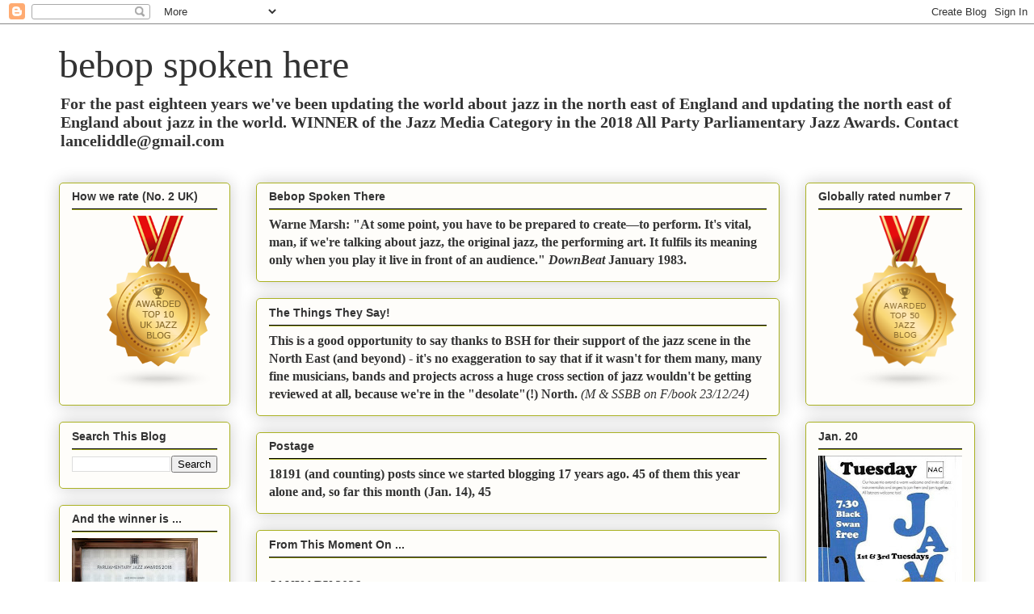

--- FILE ---
content_type: text/html; charset=UTF-8
request_url: https://lance-bebopspokenhere.blogspot.com/2009/03/
body_size: 69508
content:
<!DOCTYPE html>
<html class='v2' dir='ltr' xmlns='http://www.w3.org/1999/xhtml' xmlns:b='http://www.google.com/2005/gml/b' xmlns:data='http://www.google.com/2005/gml/data' xmlns:expr='http://www.google.com/2005/gml/expr'>
<head>
<link href='https://www.blogger.com/static/v1/widgets/335934321-css_bundle_v2.css' rel='stylesheet' type='text/css'/>
<meta content='width=1100' name='viewport'/>
<meta content='text/html; charset=UTF-8' http-equiv='Content-Type'/>
<meta content='blogger' name='generator'/>
<link href='https://lance-bebopspokenhere.blogspot.com/favicon.ico' rel='icon' type='image/x-icon'/>
<link href='https://lance-bebopspokenhere.blogspot.com/2009/03/' rel='canonical'/>
<link rel="alternate" type="application/atom+xml" title="bebop spoken here - Atom" href="https://lance-bebopspokenhere.blogspot.com/feeds/posts/default" />
<link rel="alternate" type="application/rss+xml" title="bebop spoken here - RSS" href="https://lance-bebopspokenhere.blogspot.com/feeds/posts/default?alt=rss" />
<link rel="service.post" type="application/atom+xml" title="bebop spoken here - Atom" href="https://www.blogger.com/feeds/2890708154880054256/posts/default" />
<!--Can't find substitution for tag [blog.ieCssRetrofitLinks]-->
<meta content='Jazz in the north east (UK) and beyond.' name='description'/>
<meta content='https://lance-bebopspokenhere.blogspot.com/2009/03/' property='og:url'/>
<meta content='bebop spoken here' property='og:title'/>
<meta content='Jazz in the north east (UK) and beyond.' property='og:description'/>
<title>
bebop spoken here: March 2009
</title>
<style id='page-skin-1' type='text/css'><!--
/*
-----------------------------------------------
Blogger Template Style
Name:     Awesome Inc.
Designer: Tina Chen
URL:      tinachen.org
----------------------------------------------- */
/* Variable definitions
====================
<Variable name="keycolor" description="Main Color" type="color" default="#ffffff"/>
<Group description="Page" selector="body">
<Variable name="body.font" description="Font" type="font"
default="normal normal 13px Arial, Tahoma, Helvetica, FreeSans, sans-serif"/>
<Variable name="body.background.color" description="Background Color" type="color" default="#000000"/>
<Variable name="body.text.color" description="Text Color" type="color" default="#ffffff"/>
</Group>
<Group description="Links" selector=".main-inner">
<Variable name="link.color" description="Link Color" type="color" default="#888888"/>
<Variable name="link.visited.color" description="Visited Color" type="color" default="#444444"/>
<Variable name="link.hover.color" description="Hover Color" type="color" default="#cccccc"/>
</Group>
<Group description="Blog Title" selector=".header h1">
<Variable name="header.font" description="Title Font" type="font"
default="normal bold 40px Arial, Tahoma, Helvetica, FreeSans, sans-serif"/>
<Variable name="header.text.color" description="Title Color" type="color" default="#333333" />
<Variable name="header.background.color" description="Header Background" type="color" default="transparent" />
</Group>
<Group description="Blog Description" selector=".header .description">
<Variable name="description.font" description="Font" type="font"
default="normal normal 14px Arial, Tahoma, Helvetica, FreeSans, sans-serif"/>
<Variable name="description.text.color" description="Text Color" type="color"
default="#333333" />
</Group>
<Group description="Tabs Text" selector=".tabs-inner .widget li a">
<Variable name="tabs.font" description="Font" type="font"
default="normal bold 14px Arial, Tahoma, Helvetica, FreeSans, sans-serif"/>
<Variable name="tabs.text.color" description="Text Color" type="color" default="#333333"/>
<Variable name="tabs.selected.text.color" description="Selected Color" type="color" default="#333333"/>
</Group>
<Group description="Tabs Background" selector=".tabs-outer .PageList">
<Variable name="tabs.background.color" description="Background Color" type="color" default="#141414"/>
<Variable name="tabs.selected.background.color" description="Selected Color" type="color" default="#444444"/>
<Variable name="tabs.border.color" description="Border Color" type="color" default="#aab123"/>
</Group>
<Group description="Date Header" selector=".main-inner .widget h2.date-header, .main-inner .widget h2.date-header span">
<Variable name="date.font" description="Font" type="font"
default="normal normal 14px Arial, Tahoma, Helvetica, FreeSans, sans-serif"/>
<Variable name="date.text.color" description="Text Color" type="color" default="#666666"/>
<Variable name="date.border.color" description="Border Color" type="color" default="#aab123"/>
</Group>
<Group description="Post Title" selector="h3.post-title, h4, h3.post-title a">
<Variable name="post.title.font" description="Font" type="font"
default="normal bold 22px Arial, Tahoma, Helvetica, FreeSans, sans-serif"/>
<Variable name="post.title.text.color" description="Text Color" type="color" default="#333333"/>
</Group>
<Group description="Post Background" selector=".post">
<Variable name="post.background.color" description="Background Color" type="color" default="#fefdfa" />
<Variable name="post.border.color" description="Border Color" type="color" default="#aab123" />
<Variable name="post.border.bevel.color" description="Bevel Color" type="color" default="#aab123"/>
</Group>
<Group description="Gadget Title" selector="h2">
<Variable name="widget.title.font" description="Font" type="font"
default="normal bold 14px Arial, Tahoma, Helvetica, FreeSans, sans-serif"/>
<Variable name="widget.title.text.color" description="Text Color" type="color" default="#333333"/>
</Group>
<Group description="Gadget Text" selector=".sidebar .widget">
<Variable name="widget.font" description="Font" type="font"
default="normal normal 14px Arial, Tahoma, Helvetica, FreeSans, sans-serif"/>
<Variable name="widget.text.color" description="Text Color" type="color" default="#333333"/>
<Variable name="widget.alternate.text.color" description="Alternate Color" type="color" default="#666666"/>
</Group>
<Group description="Gadget Links" selector=".sidebar .widget">
<Variable name="widget.link.color" description="Link Color" type="color" default="#d52a33"/>
<Variable name="widget.link.visited.color" description="Visited Color" type="color" default="#7d181e"/>
<Variable name="widget.link.hover.color" description="Hover Color" type="color" default="#d52a33"/>
</Group>
<Group description="Gadget Background" selector=".sidebar .widget">
<Variable name="widget.background.color" description="Background Color" type="color" default="#141414"/>
<Variable name="widget.border.color" description="Border Color" type="color" default="#222222"/>
<Variable name="widget.border.bevel.color" description="Bevel Color" type="color" default="#000000"/>
</Group>
<Group description="Sidebar Background" selector=".column-left-inner .column-right-inner">
<Variable name="widget.outer.background.color" description="Background Color" type="color" default="transparent" />
</Group>
<Group description="Images" selector=".main-inner">
<Variable name="image.background.color" description="Background Color" type="color" default="transparent"/>
<Variable name="image.border.color" description="Border Color" type="color" default="transparent"/>
</Group>
<Group description="Feed" selector=".blog-feeds">
<Variable name="feed.text.color" description="Text Color" type="color" default="#333333"/>
</Group>
<Group description="Feed Links" selector=".blog-feeds">
<Variable name="feed.link.color" description="Link Color" type="color" default="#d52a33"/>
<Variable name="feed.link.visited.color" description="Visited Color" type="color" default="#7d181e"/>
<Variable name="feed.link.hover.color" description="Hover Color" type="color" default="#d52a33"/>
</Group>
<Group description="Pager" selector=".blog-pager">
<Variable name="pager.background.color" description="Background Color" type="color" default="#fefdfa" />
</Group>
<Group description="Footer" selector=".footer-outer">
<Variable name="footer.background.color" description="Background Color" type="color" default="#fefdfa" />
<Variable name="footer.text.color" description="Text Color" type="color" default="#333333" />
</Group>
<Variable name="title.shadow.spread" description="Title Shadow" type="length" default="-1px"/>
<Variable name="body.background" description="Body Background" type="background"
color="#ffffff"
default="$(color) none repeat scroll top left"/>
<Variable name="body.background.gradient.cap" description="Body Gradient Cap" type="url"
default="none"/>
<Variable name="body.background.size" description="Body Background Size" type="string" default="auto"/>
<Variable name="tabs.background.gradient" description="Tabs Background Gradient" type="url"
default="none"/>
<Variable name="header.background.gradient" description="Header Background Gradient" type="url" default="none" />
<Variable name="header.padding.top" description="Header Top Padding" type="length" default="22px" />
<Variable name="header.margin.top" description="Header Top Margin" type="length" default="0" />
<Variable name="header.margin.bottom" description="Header Bottom Margin" type="length" default="0" />
<Variable name="widget.padding.top" description="Widget Padding Top" type="length" default="8px" />
<Variable name="widget.padding.side" description="Widget Padding Side" type="length" default="15px" />
<Variable name="widget.outer.margin.top" description="Widget Top Margin" type="length" default="0" />
<Variable name="widget.outer.background.gradient" description="Gradient" type="url" default="none" />
<Variable name="widget.border.radius" description="Gadget Border Radius" type="length" default="0" />
<Variable name="outer.shadow.spread" description="Outer Shadow Size" type="length" default="0" />
<Variable name="date.header.border.radius.top" description="Date Header Border Radius Top" type="length" default="0" />
<Variable name="date.header.position" description="Date Header Position" type="length" default="15px" />
<Variable name="date.space" description="Date Space" type="length" default="30px" />
<Variable name="date.position" description="Date Float" type="string" default="static" />
<Variable name="date.padding.bottom" description="Date Padding Bottom" type="length" default="0" />
<Variable name="date.border.size" description="Date Border Size" type="length" default="0" />
<Variable name="date.background" description="Date Background" type="background" color="transparent"
default="$(color) none no-repeat scroll top left" />
<Variable name="date.first.border.radius.top" description="Date First top radius" type="length" default="5px" />
<Variable name="date.last.space.bottom" description="Date Last Space Bottom" type="length"
default="20px" />
<Variable name="date.last.border.radius.bottom" description="Date Last bottom radius" type="length" default="5px" />
<Variable name="post.first.padding.top" description="First Post Padding Top" type="length" default="0" />
<Variable name="image.shadow.spread" description="Image Shadow Size" type="length" default="0"/>
<Variable name="image.border.radius" description="Image Border Radius" type="length" default="0"/>
<Variable name="separator.outdent" description="Separator Outdent" type="length" default="15px" />
<Variable name="title.separator.border.size" description="Widget Title Border Size" type="length" default="1px" />
<Variable name="list.separator.border.size" description="List Separator Border Size" type="length" default="1px" />
<Variable name="shadow.spread" description="Shadow Size" type="length" default="0"/>
<Variable name="startSide" description="Side where text starts in blog language" type="automatic" default="left"/>
<Variable name="endSide" description="Side where text ends in blog language" type="automatic" default="right"/>
<Variable name="date.side" description="Side where date header is placed" type="string" default="right"/>
<Variable name="pager.border.radius.top" description="Pager Border Top Radius" type="length" default="5px" />
<Variable name="pager.space.top" description="Pager Top Space" type="length" default="1em" />
<Variable name="footer.background.gradient" description="Background Gradient" type="url" default="none" />
<Variable name="mobile.background.size" description="Mobile Background Size" type="string"
default="auto"/>
<Variable name="mobile.background.overlay" description="Mobile Background Overlay" type="string"
default="transparent none repeat scroll top left"/>
<Variable name="mobile.button.color" description="Mobile Button Color" type="color" default="#ffffff" />
*/
/* Content
----------------------------------------------- */
body {
font: normal normal 16px Georgia, Utopia, 'Palatino Linotype', Palatino, serif;
color: #333333;
background: #ffffff none repeat scroll top left;
}
html body .content-outer {
min-width: 0;
max-width: 100%;
width: 100%;
}
a:link {
text-decoration: none;
color: #d52a33;
}
a:visited {
text-decoration: none;
color: #7d181e;
}
a:hover {
text-decoration: underline;
color: #d52a33;
}
.body-fauxcolumn-outer .cap-top {
position: absolute;
z-index: 1;
height: 276px;
width: 100%;
background: transparent none repeat-x scroll top left;
_background-image: none;
}
/* Columns
----------------------------------------------- */
.content-inner {
padding: 0;
}
.header-inner .section {
margin: 0 16px;
}
.tabs-inner .section {
margin: 0 16px;
}
.main-inner {
padding-top: 30px;
}
.main-inner .column-center-inner,
.main-inner .column-left-inner,
.main-inner .column-right-inner {
padding: 0 5px;
}
*+html body .main-inner .column-center-inner {
margin-top: -30px;
}
#layout .main-inner .column-center-inner {
margin-top: 0;
}
/* Header
----------------------------------------------- */
.header-outer {
margin: 0 0 0 0;
background: rgba(0, 0, 0, 0) none repeat scroll 0 0;
}
.Header h1 {
font: normal normal 48px Georgia, Utopia, 'Palatino Linotype', Palatino, serif;
color: #333333;
text-shadow: 0 0 -1px #000000;
}
.Header h1 a {
color: #333333;
}
.Header .description {
font: normal bold 20px Georgia, Utopia, 'Palatino Linotype', Palatino, serif;
color: #333333;
}
.header-inner .Header .titlewrapper,
.header-inner .Header .descriptionwrapper {
padding-left: 0;
padding-right: 0;
margin-bottom: 0;
}
.header-inner .Header .titlewrapper {
padding-top: 22px;
}
/* Tabs
----------------------------------------------- */
.tabs-outer {
overflow: hidden;
position: relative;
background: #b3ca88 url(//www.blogblog.com/1kt/awesomeinc/tabs_gradient_light.png) repeat scroll 0 0;
}
#layout .tabs-outer {
overflow: visible;
}
.tabs-cap-top, .tabs-cap-bottom {
position: absolute;
width: 100%;
border-top: 1px solid #908d6a;
}
.tabs-cap-bottom {
bottom: 0;
}
.tabs-inner .widget li a {
display: inline-block;
margin: 0;
padding: .6em 1.5em;
font: normal normal 14px Georgia, Utopia, 'Palatino Linotype', Palatino, serif;
color: #333333;
border-top: 1px solid #908d6a;
border-bottom: 1px solid #908d6a;
border-left: 1px solid #908d6a;
height: 16px;
line-height: 16px;
}
.tabs-inner .widget li:last-child a {
border-right: 1px solid #908d6a;
}
.tabs-inner .widget li.selected a, .tabs-inner .widget li a:hover {
background: #63704b url(//www.blogblog.com/1kt/awesomeinc/tabs_gradient_light.png) repeat-x scroll 0 -100px;
color: #ffffff;
}
/* Headings
----------------------------------------------- */
h2 {
font: normal bold 14px Arial, Tahoma, Helvetica, FreeSans, sans-serif;
color: #333333;
}
/* Widgets
----------------------------------------------- */
.main-inner .section {
margin: 0 27px;
padding: 0;
}
.main-inner .column-left-outer,
.main-inner .column-right-outer {
margin-top: 0;
}
#layout .main-inner .column-left-outer,
#layout .main-inner .column-right-outer {
margin-top: 0;
}
.main-inner .column-left-inner,
.main-inner .column-right-inner {
background: rgba(0, 0, 0, 0) none repeat 0 0;
-moz-box-shadow: 0 0 0 rgba(0, 0, 0, .2);
-webkit-box-shadow: 0 0 0 rgba(0, 0, 0, .2);
-goog-ms-box-shadow: 0 0 0 rgba(0, 0, 0, .2);
box-shadow: 0 0 0 rgba(0, 0, 0, .2);
-moz-border-radius: 5px;
-webkit-border-radius: 5px;
-goog-ms-border-radius: 5px;
border-radius: 5px;
}
#layout .main-inner .column-left-inner,
#layout .main-inner .column-right-inner {
margin-top: 0;
}
.sidebar .widget {
font: normal normal 14px Arial, Tahoma, Helvetica, FreeSans, sans-serif;
color: #333333;
}
.sidebar .widget a:link {
color: #d52a33;
}
.sidebar .widget a:visited {
color: #7d181e;
}
.sidebar .widget a:hover {
color: #d52a33;
}
.sidebar .widget h2 {
text-shadow: 0 0 -1px #000000;
}
.main-inner .widget {
background-color: #fefdfa;
border: 1px solid #aab123;
padding: 0 15px 15px;
margin: 20px -16px;
-moz-box-shadow: 0 0 20px rgba(0, 0, 0, .2);
-webkit-box-shadow: 0 0 20px rgba(0, 0, 0, .2);
-goog-ms-box-shadow: 0 0 20px rgba(0, 0, 0, .2);
box-shadow: 0 0 20px rgba(0, 0, 0, .2);
-moz-border-radius: 5px;
-webkit-border-radius: 5px;
-goog-ms-border-radius: 5px;
border-radius: 5px;
}
.main-inner .widget h2 {
margin: 0 -0;
padding: .6em 0 .5em;
border-bottom: 1px solid #000000;
}
.footer-inner .widget h2 {
padding: 0 0 .4em;
border-bottom: 1px solid #000000;
}
.main-inner .widget h2 + div, .footer-inner .widget h2 + div {
border-top: 1px solid #aab123;
padding-top: 8px;
}
.main-inner .widget .widget-content {
margin: 0 -0;
padding: 7px 0 0;
}
.main-inner .widget ul, .main-inner .widget #ArchiveList ul.flat {
margin: -8px -15px 0;
padding: 0;
list-style: none;
}
.main-inner .widget #ArchiveList {
margin: -8px 0 0;
}
.main-inner .widget ul li, .main-inner .widget #ArchiveList ul.flat li {
padding: .5em 15px;
text-indent: 0;
color: #666666;
border-top: 0 solid #aab123;
border-bottom: 1px solid #000000;
}
.main-inner .widget #ArchiveList ul li {
padding-top: .25em;
padding-bottom: .25em;
}
.main-inner .widget ul li:first-child, .main-inner .widget #ArchiveList ul.flat li:first-child {
border-top: none;
}
.main-inner .widget ul li:last-child, .main-inner .widget #ArchiveList ul.flat li:last-child {
border-bottom: none;
}
.post-body {
position: relative;
}
.main-inner .widget .post-body ul {
padding: 0 2.5em;
margin: .5em 0;
list-style: disc;
}
.main-inner .widget .post-body ul li {
padding: 0.25em 0;
margin-bottom: .25em;
color: #333333;
border: none;
}
.footer-inner .widget ul {
padding: 0;
list-style: none;
}
.widget .zippy {
color: #666666;
}
/* Posts
----------------------------------------------- */
body .main-inner .Blog {
padding: 0;
margin-bottom: 1em;
background-color: transparent;
border: none;
-moz-box-shadow: 0 0 0 rgba(0, 0, 0, 0);
-webkit-box-shadow: 0 0 0 rgba(0, 0, 0, 0);
-goog-ms-box-shadow: 0 0 0 rgba(0, 0, 0, 0);
box-shadow: 0 0 0 rgba(0, 0, 0, 0);
}
.main-inner .section:last-child .Blog:last-child {
padding: 0;
margin-bottom: 1em;
}
.main-inner .widget h2.date-header {
margin: 0 -15px 1px;
padding: 0 0 0 0;
font: normal normal 13px Arial, Tahoma, Helvetica, FreeSans, sans-serif;
color: #908d6a;
background: transparent none no-repeat scroll top left;
border-top: 0 solid #aab123;
border-bottom: 1px solid #000000;
-moz-border-radius-topleft: 0;
-moz-border-radius-topright: 0;
-webkit-border-top-left-radius: 0;
-webkit-border-top-right-radius: 0;
border-top-left-radius: 0;
border-top-right-radius: 0;
position: static;
bottom: 100%;
right: 15px;
text-shadow: 0 0 -1px #000000;
}
.main-inner .widget h2.date-header span {
font: normal normal 13px Arial, Tahoma, Helvetica, FreeSans, sans-serif;
display: block;
padding: .5em 15px;
border-left: 0 solid #aab123;
border-right: 0 solid #aab123;
}
.date-outer {
position: relative;
margin: 30px 0 20px;
padding: 0 15px;
background-color: #fefdfa;
border: 1px solid #aab123;
-moz-box-shadow: 0 0 20px rgba(0, 0, 0, .2);
-webkit-box-shadow: 0 0 20px rgba(0, 0, 0, .2);
-goog-ms-box-shadow: 0 0 20px rgba(0, 0, 0, .2);
box-shadow: 0 0 20px rgba(0, 0, 0, .2);
-moz-border-radius: 5px;
-webkit-border-radius: 5px;
-goog-ms-border-radius: 5px;
border-radius: 5px;
}
.date-outer:first-child {
margin-top: 0;
}
.date-outer:last-child {
margin-bottom: 20px;
-moz-border-radius-bottomleft: 5px;
-moz-border-radius-bottomright: 5px;
-webkit-border-bottom-left-radius: 5px;
-webkit-border-bottom-right-radius: 5px;
-goog-ms-border-bottom-left-radius: 5px;
-goog-ms-border-bottom-right-radius: 5px;
border-bottom-left-radius: 5px;
border-bottom-right-radius: 5px;
}
.date-posts {
margin: 0 -0;
padding: 0 0;
clear: both;
}
.post-outer, .inline-ad {
border-top: 1px solid #aab123;
margin: 0 -0;
padding: 15px 0;
}
.post-outer {
padding-bottom: 10px;
}
.post-outer:first-child {
padding-top: 0;
border-top: none;
}
.post-outer:last-child, .inline-ad:last-child {
border-bottom: none;
}
.post-body {
position: relative;
}
.post-body img {
padding: 8px;
background: #ffffff;
border: 1px solid #cccccc;
-moz-box-shadow: 0 0 20px rgba(0, 0, 0, .2);
-webkit-box-shadow: 0 0 20px rgba(0, 0, 0, .2);
box-shadow: 0 0 20px rgba(0, 0, 0, .2);
-moz-border-radius: 5px;
-webkit-border-radius: 5px;
border-radius: 5px;
}
h3.post-title, h4 {
font: normal bold 20px Georgia, Utopia, 'Palatino Linotype', Palatino, serif;
color: #2932d5;
}
h3.post-title a {
font: normal bold 20px Georgia, Utopia, 'Palatino Linotype', Palatino, serif;
color: #2932d5;
}
h3.post-title a:hover {
color: #d52a33;
text-decoration: underline;
}
.post-header {
margin: 0 0 1em;
}
.post-body {
line-height: 1.4;
}
.post-outer h2 {
color: #333333;
}
.post-footer {
margin: 1.5em 0 0;
}
#blog-pager {
padding: 15px;
font-size: 120%;
background-color: #fefdfa;
border: 1px solid #aab123;
-moz-box-shadow: 0 0 20px rgba(0, 0, 0, .2);
-webkit-box-shadow: 0 0 20px rgba(0, 0, 0, .2);
-goog-ms-box-shadow: 0 0 20px rgba(0, 0, 0, .2);
box-shadow: 0 0 20px rgba(0, 0, 0, .2);
-moz-border-radius: 5px;
-webkit-border-radius: 5px;
-goog-ms-border-radius: 5px;
border-radius: 5px;
-moz-border-radius-topleft: 5px;
-moz-border-radius-topright: 5px;
-webkit-border-top-left-radius: 5px;
-webkit-border-top-right-radius: 5px;
-goog-ms-border-top-left-radius: 5px;
-goog-ms-border-top-right-radius: 5px;
border-top-left-radius: 5px;
border-top-right-radius-topright: 5px;
margin-top: 1em;
}
.blog-feeds, .post-feeds {
margin: 1em 0;
text-align: center;
color: #333333;
}
.blog-feeds a, .post-feeds a {
color: #d52a33;
}
.blog-feeds a:visited, .post-feeds a:visited {
color: #7d181e;
}
.blog-feeds a:hover, .post-feeds a:hover {
color: #d52a33;
}
.post-outer .comments {
margin-top: 2em;
}
/* Comments
----------------------------------------------- */
.comments .comments-content .icon.blog-author {
background-repeat: no-repeat;
background-image: url([data-uri]);
}
.comments .comments-content .loadmore a {
border-top: 1px solid #908d6a;
border-bottom: 1px solid #908d6a;
}
.comments .continue {
border-top: 2px solid #908d6a;
}
/* Footer
----------------------------------------------- */
.footer-outer {
margin: -20px 0 -1px;
padding: 20px 0 0;
color: #333333;
overflow: hidden;
}
.footer-fauxborder-left {
border-top: 1px solid #aab123;
background: #fefdfa none repeat scroll 0 0;
-moz-box-shadow: 0 0 20px rgba(0, 0, 0, .2);
-webkit-box-shadow: 0 0 20px rgba(0, 0, 0, .2);
-goog-ms-box-shadow: 0 0 20px rgba(0, 0, 0, .2);
box-shadow: 0 0 20px rgba(0, 0, 0, .2);
margin: 0 -20px;
}
/* Mobile
----------------------------------------------- */
body.mobile {
background-size: auto;
}
.mobile .body-fauxcolumn-outer {
background: transparent none repeat scroll top left;
}
*+html body.mobile .main-inner .column-center-inner {
margin-top: 0;
}
.mobile .main-inner .widget {
padding: 0 0 15px;
}
.mobile .main-inner .widget h2 + div,
.mobile .footer-inner .widget h2 + div {
border-top: none;
padding-top: 0;
}
.mobile .footer-inner .widget h2 {
padding: 0.5em 0;
border-bottom: none;
}
.mobile .main-inner .widget .widget-content {
margin: 0;
padding: 7px 0 0;
}
.mobile .main-inner .widget ul,
.mobile .main-inner .widget #ArchiveList ul.flat {
margin: 0 -15px 0;
}
.mobile .main-inner .widget h2.date-header {
right: 0;
}
.mobile .date-header span {
padding: 0.4em 0;
}
.mobile .date-outer:first-child {
margin-bottom: 0;
border: 1px solid #aab123;
-moz-border-radius-topleft: 5px;
-moz-border-radius-topright: 5px;
-webkit-border-top-left-radius: 5px;
-webkit-border-top-right-radius: 5px;
-goog-ms-border-top-left-radius: 5px;
-goog-ms-border-top-right-radius: 5px;
border-top-left-radius: 5px;
border-top-right-radius: 5px;
}
.mobile .date-outer {
border-color: #aab123;
border-width: 0 1px 1px;
}
.mobile .date-outer:last-child {
margin-bottom: 0;
}
.mobile .main-inner {
padding: 0;
}
.mobile .header-inner .section {
margin: 0;
}
.mobile .post-outer, .mobile .inline-ad {
padding: 5px 0;
}
.mobile .tabs-inner .section {
margin: 0 10px;
}
.mobile .main-inner .widget h2 {
margin: 0;
padding: 0;
}
.mobile .main-inner .widget h2.date-header span {
padding: 0;
}
.mobile .main-inner .widget .widget-content {
margin: 0;
padding: 7px 0 0;
}
.mobile #blog-pager {
border: 1px solid transparent;
background: #fefdfa none repeat scroll 0 0;
}
.mobile .main-inner .column-left-inner,
.mobile .main-inner .column-right-inner {
background: rgba(0, 0, 0, 0) none repeat 0 0;
-moz-box-shadow: none;
-webkit-box-shadow: none;
-goog-ms-box-shadow: none;
box-shadow: none;
}
.mobile .date-posts {
margin: 0;
padding: 0;
}
.mobile .footer-fauxborder-left {
margin: 0;
border-top: inherit;
}
.mobile .main-inner .section:last-child .Blog:last-child {
margin-bottom: 0;
}
.mobile-index-contents {
color: #333333;
}
.mobile .mobile-link-button {
background: #d52a33 url(//www.blogblog.com/1kt/awesomeinc/tabs_gradient_light.png) repeat scroll 0 0;
}
.mobile-link-button a:link, .mobile-link-button a:visited {
color: #ffffff;
}
.mobile .tabs-inner .PageList .widget-content {
background: transparent;
border-top: 1px solid;
border-color: #908d6a;
color: #333333;
}
.mobile .tabs-inner .PageList .widget-content .pagelist-arrow {
border-left: 1px solid #908d6a;
}

--></style>
<style id='template-skin-1' type='text/css'><!--
body {
min-width: 1166px;
}
.content-outer, .content-fauxcolumn-outer, .region-inner {
min-width: 1166px;
max-width: 1166px;
_width: 1166px;
}
.main-inner .columns {
padding-left: 244px;
padding-right: 242px;
}
.main-inner .fauxcolumn-center-outer {
left: 244px;
right: 242px;
/* IE6 does not respect left and right together */
_width: expression(this.parentNode.offsetWidth -
parseInt("244px") -
parseInt("242px") + 'px');
}
.main-inner .fauxcolumn-left-outer {
width: 244px;
}
.main-inner .fauxcolumn-right-outer {
width: 242px;
}
.main-inner .column-left-outer {
width: 244px;
right: 100%;
margin-left: -244px;
}
.main-inner .column-right-outer {
width: 242px;
margin-right: -242px;
}
#layout {
min-width: 0;
}
#layout .content-outer {
min-width: 0;
width: 800px;
}
#layout .region-inner {
min-width: 0;
width: auto;
}
--></style>
<link href='https://www.blogger.com/dyn-css/authorization.css?targetBlogID=2890708154880054256&amp;zx=01f8bf66-53b2-497e-872c-a1e3cefd5916' media='none' onload='if(media!=&#39;all&#39;)media=&#39;all&#39;' rel='stylesheet'/><noscript><link href='https://www.blogger.com/dyn-css/authorization.css?targetBlogID=2890708154880054256&amp;zx=01f8bf66-53b2-497e-872c-a1e3cefd5916' rel='stylesheet'/></noscript>
<meta name='google-adsense-platform-account' content='ca-host-pub-1556223355139109'/>
<meta name='google-adsense-platform-domain' content='blogspot.com'/>

</head>
<body class='loading'>
<div class='navbar section' id='navbar'><div class='widget Navbar' data-version='1' id='Navbar1'><script type="text/javascript">
    function setAttributeOnload(object, attribute, val) {
      if(window.addEventListener) {
        window.addEventListener('load',
          function(){ object[attribute] = val; }, false);
      } else {
        window.attachEvent('onload', function(){ object[attribute] = val; });
      }
    }
  </script>
<div id="navbar-iframe-container"></div>
<script type="text/javascript" src="https://apis.google.com/js/platform.js"></script>
<script type="text/javascript">
      gapi.load("gapi.iframes:gapi.iframes.style.bubble", function() {
        if (gapi.iframes && gapi.iframes.getContext) {
          gapi.iframes.getContext().openChild({
              url: 'https://www.blogger.com/navbar/2890708154880054256?origin\x3dhttps://lance-bebopspokenhere.blogspot.com',
              where: document.getElementById("navbar-iframe-container"),
              id: "navbar-iframe"
          });
        }
      });
    </script><script type="text/javascript">
(function() {
var script = document.createElement('script');
script.type = 'text/javascript';
script.src = '//pagead2.googlesyndication.com/pagead/js/google_top_exp.js';
var head = document.getElementsByTagName('head')[0];
if (head) {
head.appendChild(script);
}})();
</script>
</div></div>
<div class='body-fauxcolumns'>
<div class='fauxcolumn-outer body-fauxcolumn-outer'>
<div class='cap-top'>
<div class='cap-left'></div>
<div class='cap-right'></div>
</div>
<div class='fauxborder-left'>
<div class='fauxborder-right'></div>
<div class='fauxcolumn-inner'>
</div>
</div>
<div class='cap-bottom'>
<div class='cap-left'></div>
<div class='cap-right'></div>
</div>
</div>
</div>
<div class='content'>
<div class='content-fauxcolumns'>
<div class='fauxcolumn-outer content-fauxcolumn-outer'>
<div class='cap-top'>
<div class='cap-left'></div>
<div class='cap-right'></div>
</div>
<div class='fauxborder-left'>
<div class='fauxborder-right'></div>
<div class='fauxcolumn-inner'>
</div>
</div>
<div class='cap-bottom'>
<div class='cap-left'></div>
<div class='cap-right'></div>
</div>
</div>
</div>
<div class='content-outer'>
<div class='content-cap-top cap-top'>
<div class='cap-left'></div>
<div class='cap-right'></div>
</div>
<div class='fauxborder-left content-fauxborder-left'>
<div class='fauxborder-right content-fauxborder-right'></div>
<div class='content-inner'>
<header>
<div class='header-outer'>
<div class='header-cap-top cap-top'>
<div class='cap-left'></div>
<div class='cap-right'></div>
</div>
<div class='fauxborder-left header-fauxborder-left'>
<div class='fauxborder-right header-fauxborder-right'></div>
<div class='region-inner header-inner'>
<div class='header section' id='header'><div class='widget Header' data-version='1' id='Header1'>
<div id='header-inner'>
<div class='titlewrapper'>
<h1 class='title'>
<a href='https://lance-bebopspokenhere.blogspot.com/'>
bebop spoken here
</a>
</h1>
</div>
<div class='descriptionwrapper'>
<p class='description'><span>For the past eighteen years we've been updating the world about jazz in the north east of England and updating the north east of England  about jazz in the world. 
WINNER of the Jazz Media Category in the 2018 All Party Parliamentary Jazz Awards. Contact lanceliddle@gmail.com 

</span></p>
</div>
</div>
</div></div>
</div>
</div>
<div class='header-cap-bottom cap-bottom'>
<div class='cap-left'></div>
<div class='cap-right'></div>
</div>
</div>
</header>
<div class='tabs-outer'>
<div class='tabs-cap-top cap-top'>
<div class='cap-left'></div>
<div class='cap-right'></div>
</div>
<div class='fauxborder-left tabs-fauxborder-left'>
<div class='fauxborder-right tabs-fauxborder-right'></div>
<div class='region-inner tabs-inner'>
<div class='tabs no-items section' id='crosscol'></div>
<div class='tabs no-items section' id='crosscol-overflow'></div>
</div>
</div>
<div class='tabs-cap-bottom cap-bottom'>
<div class='cap-left'></div>
<div class='cap-right'></div>
</div>
</div>
<div class='main-outer'>
<div class='main-cap-top cap-top'>
<div class='cap-left'></div>
<div class='cap-right'></div>
</div>
<div class='fauxborder-left main-fauxborder-left'>
<div class='fauxborder-right main-fauxborder-right'></div>
<div class='region-inner main-inner'>
<div class='columns fauxcolumns'>
<div class='fauxcolumn-outer fauxcolumn-center-outer'>
<div class='cap-top'>
<div class='cap-left'></div>
<div class='cap-right'></div>
</div>
<div class='fauxborder-left'>
<div class='fauxborder-right'></div>
<div class='fauxcolumn-inner'>
</div>
</div>
<div class='cap-bottom'>
<div class='cap-left'></div>
<div class='cap-right'></div>
</div>
</div>
<div class='fauxcolumn-outer fauxcolumn-left-outer'>
<div class='cap-top'>
<div class='cap-left'></div>
<div class='cap-right'></div>
</div>
<div class='fauxborder-left'>
<div class='fauxborder-right'></div>
<div class='fauxcolumn-inner'>
</div>
</div>
<div class='cap-bottom'>
<div class='cap-left'></div>
<div class='cap-right'></div>
</div>
</div>
<div class='fauxcolumn-outer fauxcolumn-right-outer'>
<div class='cap-top'>
<div class='cap-left'></div>
<div class='cap-right'></div>
</div>
<div class='fauxborder-left'>
<div class='fauxborder-right'></div>
<div class='fauxcolumn-inner'>
</div>
</div>
<div class='cap-bottom'>
<div class='cap-left'></div>
<div class='cap-right'></div>
</div>
</div>
<!-- corrects IE6 width calculation -->
<div class='columns-inner'>
<div class='column-center-outer'>
<div class='column-center-inner'>
<div class='main section' id='main'><div class='widget Text' data-version='1' id='Text2'>
<h2 class='title'>Bebop Spoken There</h2>
<div class='widget-content'>
<b>Warne Marsh: "At some point, you have to be prepared to create&#8212;to perform. It's vital, man, if we're talking about jazz, the original jazz, the performing art. It fulfils its meaning only when you play it live in front of an audience." <i>DownBeat </i>January 1983. </b>
</div>
<div class='clear'></div>
</div><div class='widget Text' data-version='1' id='Text17'>
<h2 class='title'>The Things They Say!</h2>
<div class='widget-content'>
<b>This is a good opportunity to say thanks to BSH for their support of the jazz scene in the North East (and beyond) - it's no exaggeration to say that if it wasn't for them many, many fine musicians, bands and projects across a huge cross section of jazz wouldn't be getting reviewed at all, because we're in the "desolate"(!) North.</b><i> (M & SSBB on F/book 23/12/24)</i>
</div>
<div class='clear'></div>
</div><div class='widget Text' data-version='1' id='Text1'>
<h2 class='title'>Postage</h2>
<div class='widget-content'>
<b>18191 (and counting) posts since we started blogging 17 years ago. 45 of them this year alone and, so far  this month (Jan. 14), 45</b>
</div>
<div class='clear'></div>
</div><div class='widget Text' data-version='1' id='Text3'>
<h2 class='title'>From This Moment On ...</h2>
<div class='widget-content'>
<p><b>JANUARY 2026<p><b>Wed 21: Vieux Carré Jazzmen @ Cullercoats Crescent Club. 1:00pm. Free.<br/>
Wed 21: Darlington Big Band @ Darlington & Simpson Rolling Mills Social Club, Darlington. 7:00pm. Free. Rehearsal session (open to the public).<br/>
Wed 21: Take it to the Bridge @ The Globe, Newcastle. 7:30pm. Free.</b></p></b><b><p>Thu 22: Jazz Appreciation North East @ Brunswick Methodist Church, Newcastle NE1 7BJ. 2:00pm. &#163;5.00. Subject: 2025 obituaries. <br/>
Thu 22: Ronnie Scott&#8217;s Soho Songbook @ The Fire Station, Sunderland. 7:30pm. SOLD OUT!<br/>
Thu 22: Castillo Nuevo Orquesta. @ Pilgrim, Newcastle. 8:00pm (doors). &#163;6.50 (inc. bf).</p></b><b><p>Fri 23: Sue Ferris Quintet @ The Gala, Durham. 1:00pm. &#163;8.00. SOLD OUT!<br/>
Fri 23: Classic Swing @ Cullercoats Crescent Club. 1:00pm. Free.<br/>
Fri 23: Rendezvous Jazz @ The Monkseaton Arms. 1:00pm. Free.<br/>
Fri 23: New Orleans Preservation Jazz Band @ The Oxbridge Hotel, Stockton. 1:00pm. &#163;5.00.</p></b><b><p>Sat 24: An Evening with Will Todd @ Durham Cathedral. 7:30pm. Feat. Voices of Hope, Strictly Smokin&#8217; Big Band (members of) & Alice Grace. Performance inc. Todd&#8217;s Jazz Missa Brevis. &#163;25.50., &#163;13.50., &#163;19.50., &#163;10.50.</p><b><p>Sun 25: Musicians Unlimited @ West Hartlepool RFC. 1:00pm. Free. <br/>
Sun 25: More Jam @ The Globe, Newcastle. 2:00pm. Free.<br/>
Sun 25: Gaz Hughes Trio @ Queen&#8217;s Hall, Hexham. 3:00pm. <br/>
Sun 25: 4B @ The Ticket Office, Whitley Bay. 3:00pm. Free.<br/>
Sun 25: Alexia Gardner Trio @ The Globe, Newcastle. 8:00pm. &#163;12.00., &#163;10.00., &#163;7.00.</p></b><b><p>Mon 26: Harmony Brass @ Cullercoats Crescent Club. 1:00pm. Free.</p></b><b><p>Tue 27: Pete Roth Trio @ Forum Music Centre, Darlington. 7:30pm. Feat. Bill Bruford.</p></b></b></p>
</div>
<div class='clear'></div>
</div><div class='widget Text' data-version='1' id='Text4'>
<h2 class='title'>Reviewers wanted</h2>
<div class='widget-content'>
<b>Whilst BSH attempts to cover as many gigs, festivals and albums as possible, to make the site even more comprehensive we need more 'boots on the ground' to cover the albums seeking review - a large percentage of which never get heard - report on gigs or just to air your views on anything jazz related. Interested?  then please get in touch. Contact details are on the blog. 
Look forward to hearing from you. </b><i>Lance</i>
</div>
<div class='clear'></div>
</div><div class='widget Blog' data-version='1' id='Blog1'>
<div class='blog-posts hfeed'>
<!--Can't find substitution for tag [defaultAdStart]-->

                                        <div class="date-outer">
                                      
<h2 class='date-header'>
<span>
Tuesday, March 31, 2009
</span>
</h2>

                                        <div class="date-posts">
                                      
<div class='post-outer'>
<div class='post hentry' itemprop='blogPost' itemscope='itemscope' itemtype='http://schema.org/BlogPosting'>
<meta content='https://blogger.googleusercontent.com/img/b/R29vZ2xl/AVvXsEj1hsJhe6vqvJ_3OvcV1qdCLTqVkv2I5L2Ev2t63uN_qERekPdStijXUMruzWKVSV89m7tElb5GwBeoKnfNg5FPE3wbubbdcck0eVBbbJLS5UuVKMGefaC5ZKAhtnk8HDt6mGnWi8Tfb6U/s200/haftormedbooe.jpg' itemprop='image_url'/>
<meta content='2890708154880054256' itemprop='blogId'/>
<meta content='6904956509862063962' itemprop='postId'/>
<a name='6904956509862063962'></a>
<h3 class='post-title entry-title' itemprop='name'>
<a href='https://lance-bebopspokenhere.blogspot.com/2009/03/haftor-medboe-group-cluny.html'>
Haftor Medboe Group - Cluny.
</a>
</h3>
<div class='post-header'>
<div class='post-header-line-1'></div>
</div>
<div class='post-body entry-content' id='post-body-6904956509862063962' itemprop='articleBody'>
<a href="https://blogger.googleusercontent.com/img/b/R29vZ2xl/AVvXsEj1hsJhe6vqvJ_3OvcV1qdCLTqVkv2I5L2Ev2t63uN_qERekPdStijXUMruzWKVSV89m7tElb5GwBeoKnfNg5FPE3wbubbdcck0eVBbbJLS5UuVKMGefaC5ZKAhtnk8HDt6mGnWi8Tfb6U/s1600-h/haftormedbooe.jpg"><img alt="" border="0" id="BLOGGER_PHOTO_ID_5319486482346091522" src="https://blogger.googleusercontent.com/img/b/R29vZ2xl/AVvXsEj1hsJhe6vqvJ_3OvcV1qdCLTqVkv2I5L2Ev2t63uN_qERekPdStijXUMruzWKVSV89m7tElb5GwBeoKnfNg5FPE3wbubbdcck0eVBbbJLS5UuVKMGefaC5ZKAhtnk8HDt6mGnWi8Tfb6U/s200/haftormedbooe.jpg" style="FLOAT: left; MARGIN: 0px 10px 10px 0px; WIDTH: 200px; CURSOR: hand; HEIGHT: 137px" /></a> <em>Haftor Medboe (gtr), Konrad Wiszniewski (ten), Chris Grieve (tmb), Eva Malling (bs), Sigmy Jakobsdottir (perc). </em>
<em>----- </em>
<em>Support: Marie-Claire (gtr/vcl), Sigmy Jakobsdottir (perc).
-----
</em><em></em><div align="justify">With a Scotish born Pole on tenor, an Australian trombonist, a Norwegian guitarist, a Danish bass player and an Icelandic percussionist - there were more foreigners on stage than in your average Premier League football team - and this <em>was</em> Premier League Jazz but it certainly wasn't average.</div><div align="justify">I confess I had misgivings at the strange, electronic based, opening. Coupled with a bowed guitar I had the feeling that this was going to be one of those, "Sorry but I have to leave early, I forgot to feed the cat" nights. I couldn't have been more wrong!</div><div align="justify">The tenor and trombone frontline produced a great sound; at times reminiscent of Mingus. The solos too were superb. Smooth toned and mellow from trombone, fingerbusting flights of fancy from tenor sax and imaginative chording by leader Medboe on guitar. Good bass playing and some lovely sounds coming from the Icelandic lady's assortment of percussion instruments made this an evening that passed over far too quickly.</div><div align="justify">Earlier, the Ice Maiden had backed Marie-Claire who sang and accompanied herself on guitar.</div><div align="justify">In truth, I couldn't make out the words but she had a nice voice and the melodies were quite haunting.</div><div align="justify"><em>Lance.</em></div><div align="justify"><a href="http://www.haftormedboegroup.net/">HAFTOR MEDBOE GROUP</a></div>
<div style='clear: both;'></div>
</div>
<div class='post-footer'>
<div class='post-footer-line post-footer-line-1'>
<span class='post-timestamp'>
at
<meta content='https://lance-bebopspokenhere.blogspot.com/2009/03/haftor-medboe-group-cluny.html' itemprop='url'/>
<a class='timestamp-link' href='https://lance-bebopspokenhere.blogspot.com/2009/03/haftor-medboe-group-cluny.html' rel='bookmark' title='permanent link'>
<abbr class='published' itemprop='datePublished' title='2009-03-31T23:43:00+01:00'>
23:43
</abbr>
</a>
</span>
<span class='post-icons'>
<span class='item-action'>
<a href='https://www.blogger.com/email-post/2890708154880054256/6904956509862063962' title='Email Post'>
<img alt="" class="icon-action" height="13" src="//img1.blogblog.com/img/icon18_email.gif" width="18">
</a>
</span>
</span>
<span class='post-comment-link'>
<a class='comment-link' href='https://www.blogger.com/comment/fullpage/post/2890708154880054256/6904956509862063962' onclick=''>
No comments
                                      :
                                    </a>
</span>
<span class='post-backlinks post-comment-link'>
</span>
</div>
<div class='post-footer-line post-footer-line-2'>
<span class='post-labels'>
</span>
</div>
<div class='post-footer-line post-footer-line-3'></div>
</div>
</div>
</div>

                                          </div></div>
                                        

                                        <div class="date-outer">
                                      
<h2 class='date-header'>
<span>
Monday, March 30, 2009
</span>
</h2>

                                        <div class="date-posts">
                                      
<div class='post-outer'>
<div class='post hentry' itemprop='blogPost' itemscope='itemscope' itemtype='http://schema.org/BlogPosting'>
<meta content='https://blogger.googleusercontent.com/img/b/R29vZ2xl/AVvXsEgTlqmlC9WYcyui_ffZzPKxNol8hTw_zTYmW3pIekghM5rZGui_K-I0NftU4hcPYBUZgw94Dcc3d9nzdePgvajsjB27WOWNwdkdisfx14X0-xi81_yFWOcA074cdCNorIm8mdxo5b2emtQ/s200/montage.jpg' itemprop='image_url'/>
<meta content='2890708154880054256' itemprop='blogId'/>
<meta content='3439199370798928590' itemprop='postId'/>
<a name='3439199370798928590'></a>
<h3 class='post-title entry-title' itemprop='name'>
<a href='https://lance-bebopspokenhere.blogspot.com/2009/03/zoe-gilby-band-at-side-cafe.html'>
Zoe Gilby Band at The Side Café
</a>
</h3>
<div class='post-header'>
<div class='post-header-line-1'></div>
</div>
<div class='post-body entry-content' id='post-body-3439199370798928590' itemprop='articleBody'>
<a href="https://blogger.googleusercontent.com/img/b/R29vZ2xl/AVvXsEgTlqmlC9WYcyui_ffZzPKxNol8hTw_zTYmW3pIekghM5rZGui_K-I0NftU4hcPYBUZgw94Dcc3d9nzdePgvajsjB27WOWNwdkdisfx14X0-xi81_yFWOcA074cdCNorIm8mdxo5b2emtQ/s1600-h/montage.jpg"><img alt="" border="0" id="BLOGGER_PHOTO_ID_5319127066178195570" src="https://blogger.googleusercontent.com/img/b/R29vZ2xl/AVvXsEgTlqmlC9WYcyui_ffZzPKxNol8hTw_zTYmW3pIekghM5rZGui_K-I0NftU4hcPYBUZgw94Dcc3d9nzdePgvajsjB27WOWNwdkdisfx14X0-xi81_yFWOcA074cdCNorIm8mdxo5b2emtQ/s200/montage.jpg" style="FLOAT: left; MARGIN: 0px 10px 10px 0px; WIDTH: 200px; CURSOR: hand; HEIGHT: 108px" /></a><em>Zoe Gilby (vcl), Mark Williams (gtr), Andy Champion (bs), Richard Brown (dms).
</em><div align="justify">After the sparse attendances of the past few weeks it was heartening to have such a good turn out tonight. Shame it had to be the last one - at least on a regular basis.</div><div align="justify">After a few initial balance problems the band settled down into a nice groove albeit with perhaps a little too much reverb/echo on both guitar and vocals. Zoe, profiting from some woman to woman advice from Sheila Jordan at Gateshead Jazz Festival, brought new life into "The Man I Love". There were other delights - "You Turned The Tables On Me", "A Weaver of Dreams", "You've Changed" as well as her perennial favourites, "One Note Samba", "Do Nothing Till You Hear From Me", "When Lights Are Low". With good solos from Mark, Andy and Richard I even enjoyed "Caravan".</div><div align="justify">In the jam that folowed, Andy and Richard were joined by Tom Dibb (gtr) and Rob Brockwell (pno). This was a rare appearance by Tom without his legendary hat and I'm pleased to say it didn't effect his playing. They did "Miss Jones" - I'm sure you've met her - and Rob played as if he'd known her all his life.</div><div align="justify">Tom, incidentally, plays the Highfield Hotel, East Rainton this coming Sunday.</div><div align="justify"><em>Lance.</em></div>
<div style='clear: both;'></div>
</div>
<div class='post-footer'>
<div class='post-footer-line post-footer-line-1'>
<span class='post-timestamp'>
at
<meta content='https://lance-bebopspokenhere.blogspot.com/2009/03/zoe-gilby-band-at-side-cafe.html' itemprop='url'/>
<a class='timestamp-link' href='https://lance-bebopspokenhere.blogspot.com/2009/03/zoe-gilby-band-at-side-cafe.html' rel='bookmark' title='permanent link'>
<abbr class='published' itemprop='datePublished' title='2009-03-30T23:53:00+01:00'>
23:53
</abbr>
</a>
</span>
<span class='post-icons'>
<span class='item-action'>
<a href='https://www.blogger.com/email-post/2890708154880054256/3439199370798928590' title='Email Post'>
<img alt="" class="icon-action" height="13" src="//img1.blogblog.com/img/icon18_email.gif" width="18">
</a>
</span>
</span>
<span class='post-comment-link'>
<a class='comment-link' href='https://www.blogger.com/comment/fullpage/post/2890708154880054256/3439199370798928590' onclick=''>
1 comment
                                      :
                                    </a>
</span>
<span class='post-backlinks post-comment-link'>
</span>
</div>
<div class='post-footer-line post-footer-line-2'>
<span class='post-labels'>
</span>
</div>
<div class='post-footer-line post-footer-line-3'></div>
</div>
</div>
</div>
<div class='post-outer'>
<div class='post hentry' itemprop='blogPost' itemscope='itemscope' itemtype='http://schema.org/BlogPosting'>
<meta content='2890708154880054256' itemprop='blogId'/>
<meta content='4717546594605095515' itemprop='postId'/>
<a name='4717546594605095515'></a>
<h3 class='post-title entry-title' itemprop='name'>
<a href='https://lance-bebopspokenhere.blogspot.com/2009/02/complete-discs-to-die-for-to-date.html'>
The Complete Discs To Die For (to date)
</a>
</h3>
<div class='post-header'>
<div class='post-header-line-1'></div>
</div>
<div class='post-body entry-content' id='post-body-4717546594605095515' itemprop='articleBody'>
<strong>Current Choices
</strong>Cannonball Adderley - Somethin' Else
Cannonball Adderley - Work Song
Cannonball Adderley Quintet In San Francisco.
Louis Armstrong's Hot 5 &amp; 7.
Louis Armstrong Plays W.C.Handy
Count Basie - The Atomic Mr. Basie. (2)
Bix Beiderbecke - the Singing the Blues/I'm coming Virginia session.
Tony Bennett/Bill Evans "Together Again"
Tony Bennett/Bill Evans Album [with Days of Wine and Roses etc]
Art Blakey - Art Blakey and the Jazz Messengers - '' Moanin' ''
Clifford Brown/Max Roach Quintet.: Study In Brown.
Clifford Brown/Max Roach Quintet - [the one with Joy Spring, Jordu etc]
Clifford Brown Joy Spring.
Donald Brown - Car Tunes
Don Byas/Paul Gonsalves/Ben Webster - The Three Tenors
Charlie Byrd: Blues For Night People.
Buck Clayton Jam Session.
Ornette Coleman/Pat Metheny - Song X
John Coltrane - Blue Trane
Chick Corea - Light as a Feather.
Miles Davis - The Complete Concert 1964
Miles Davis - Kind of Blue
Miles Davis - Miles Davis Live in Europe
Blossom Dearie - Blossom time at Ronnie Scott's
Walt Dickerson - Tell Us Only The Beautiful Things
Harry Edison, Gee Baby Ain't I Good to You?
Duke Ellington: 'The Webster-Blanton Band' (3 CD set on Bluebird)
Duke Ellington &#8211; Ellington at Newport &#8216;56
Bill Evans, Waltz for Debbie
Bill Evans - With Symphony Orchestra.
Ella Fitzgerald - Sings Cole Porter.
Ella Fitzgerald with Ellis Larkins - Songs in a Mellow Mood.
Jan Garbarek - Afric Pepperbird
Erroll Garner - Concert by the Sea
Dizzy Gillespie - Trumpet Kings at Montreux 1975.
Benny Goodman Sextet &#8211; with Cootie and Christian.
Dexter Gordon - Go!
The Great Jazz Trio - Someday My Prince Will Come
Jim Hall/Ron Carter - 'Alone Together'
Lionel Hampton/Charlie Shavers &#8211; &#8220;Just Jazz Concert&#8221;
Herbie Hancock - Maiden Voyage
Barry Harris Trio - Live At The Jazz Workshop
Hampton Hawes Trio Volume 1
Coleman Hawkins - The Stanley Dance Sessions
Coleman Hawkins-The Hawk Relaxes.
Coleman Hawkins - How Deep Is the Ocean (1943)
The Hot Horn Happening(Mark Nightingale, Brian Kellock Ricky Woodard,Jeff Clayton) - Live in Paris
Abdullah Ibraham - The Mountain
Ahmed Jamal - The Awakenung
Keith Jarrett - The Melody At Night with You
Eddie Jefferson - Letter from Home
J.J.Johnson/Al Grey-Things Are Getting Better All The Time.
Thad Jones/Mel Lewis - Potpourri
Richie Kamuca/Mundell Lowe - 'Richie'
Brian Kellock, Live at Henry's
Stan Kenton - Artistry in Rhythm.
Carol Kidd - When I dream
Rahsaan Roland Kirk - Kirkatron
Lambert, Hendricks and Ross! - The Hottest New Group in Jazz
Humphrey Lyttelton - Triple Exposure
Wynton Marsalis - Wynton Marsalis Quartet Live at Blues Alley
Carmen McCrae - Carmen Sings Monk
Pat Methany - Secret Story.
Pat Metheny - Works
Charles Mingus - Blues &amp; Roots
Charles Mingus - Ah Um (2)
Charles Mingus, 'The Black Saint and the Sinner Lady'
MJQ - The Last Concert
Hank Mobley Quartet: Soul Station.
Thelonious Monk - Criss Cross.
Wes Montgomery/Johnny Griffin - 'Life at Zsubo's.
Lee Morgan - The Sidewinder.
James Morrison/Ray Brown - Two the Max
Jelly Roll Morton Red Hot Peppers (1926 sessions - in many formats)
Gerry Mulligan - Night Lights
Gerry Mulligan-Presenting The Gerry Mulligan Sextet.
David Murray, Morning Song
Charlie Parker/Dizzy Gillespie: Live at Massey Hall.
William Parker Quartet with Leena Conquest, Raining on the Moon
Joe Pass - Live at Long Beach City College
Art Pepper Meets The Rhythm Section
Oscar Peterson - Night Train
Bobby Previte - Hue And Cry
Freddie Redd, the Connection
Joshua Redman - Elastic
Django Reinhardt/Stephane Grappelli "Stars of the Hot Club".
Buddy Rich - Big Swing Face
Sonny Rollins, The Bridge
Charlie Rouse - Yeah!
Horace Silver - Song For My Father.
Frank Sinatra "In The Wee Small Hours of the Morning".
Muggsy Spanier &#8211; The Great 16.
Steps Ahead - Smokin in the Pit
Art Tatum/BenWebster Quartet - Gone with the Wind.
Bobby Timmons - Here Is Bobby Timmons.
Jim Tomlinson - The Lyric .
Mel Torme/George Shearing The Complete Concorde Sessions.
Stan Tracey - Genesis
Various - The Pannasie Sessions.
Ben Webster - The Quintet Sessions
Ben Webster - Soulville
<div style='clear: both;'></div>
</div>
<div class='post-footer'>
<div class='post-footer-line post-footer-line-1'>
<span class='post-timestamp'>
at
<meta content='https://lance-bebopspokenhere.blogspot.com/2009/02/complete-discs-to-die-for-to-date.html' itemprop='url'/>
<a class='timestamp-link' href='https://lance-bebopspokenhere.blogspot.com/2009/02/complete-discs-to-die-for-to-date.html' rel='bookmark' title='permanent link'>
<abbr class='published' itemprop='datePublished' title='2009-03-30T15:09:00+01:00'>
15:09
</abbr>
</a>
</span>
<span class='post-icons'>
<span class='item-action'>
<a href='https://www.blogger.com/email-post/2890708154880054256/4717546594605095515' title='Email Post'>
<img alt="" class="icon-action" height="13" src="//img1.blogblog.com/img/icon18_email.gif" width="18">
</a>
</span>
</span>
<span class='post-comment-link'>
<a class='comment-link' href='https://www.blogger.com/comment/fullpage/post/2890708154880054256/4717546594605095515' onclick=''>
1 comment
                                      :
                                    </a>
</span>
<span class='post-backlinks post-comment-link'>
</span>
</div>
<div class='post-footer-line post-footer-line-2'>
<span class='post-labels'>
</span>
</div>
<div class='post-footer-line post-footer-line-3'></div>
</div>
</div>
</div>
<div class='post-outer'>
<div class='post hentry' itemprop='blogPost' itemscope='itemscope' itemtype='http://schema.org/BlogPosting'>
<meta content='2890708154880054256' itemprop='blogId'/>
<meta content='6482909787037112608' itemprop='postId'/>
<a name='6482909787037112608'></a>
<h3 class='post-title entry-title' itemprop='name'>
<a href='https://lance-bebopspokenhere.blogspot.com/2009/03/no-time-for-jive.html'>
No Time For Jive
</a>
</h3>
<div class='post-header'>
<div class='post-header-line-1'></div>
</div>
<div class='post-body entry-content' id='post-body-6482909787037112608' itemprop='articleBody'>
Val D put me on to Brian Lynam's <a href="http://www.myspace.com/notimeforjive"><span style="color:#990000;">MySpace site</span> </a>dedicated to his blues band "No Time for Jive".
Check out - <a href="http://www.myspace.com/notimeforjive"><span style="color:#990000;">"One Scotch, One Bourbon, One Beer"</span></a>.
<em>Lance.</em>
<div style='clear: both;'></div>
</div>
<div class='post-footer'>
<div class='post-footer-line post-footer-line-1'>
<span class='post-timestamp'>
at
<meta content='https://lance-bebopspokenhere.blogspot.com/2009/03/no-time-for-jive.html' itemprop='url'/>
<a class='timestamp-link' href='https://lance-bebopspokenhere.blogspot.com/2009/03/no-time-for-jive.html' rel='bookmark' title='permanent link'>
<abbr class='published' itemprop='datePublished' title='2009-03-30T08:17:00+01:00'>
08:17
</abbr>
</a>
</span>
<span class='post-icons'>
<span class='item-action'>
<a href='https://www.blogger.com/email-post/2890708154880054256/6482909787037112608' title='Email Post'>
<img alt="" class="icon-action" height="13" src="//img1.blogblog.com/img/icon18_email.gif" width="18">
</a>
</span>
</span>
<span class='post-comment-link'>
<a class='comment-link' href='https://www.blogger.com/comment/fullpage/post/2890708154880054256/6482909787037112608' onclick=''>
No comments
                                      :
                                    </a>
</span>
<span class='post-backlinks post-comment-link'>
</span>
</div>
<div class='post-footer-line post-footer-line-2'>
<span class='post-labels'>
</span>
</div>
<div class='post-footer-line post-footer-line-3'></div>
</div>
</div>
</div>

                                          </div></div>
                                        

                                        <div class="date-outer">
                                      
<h2 class='date-header'>
<span>
Saturday, March 28, 2009
</span>
</h2>

                                        <div class="date-posts">
                                      
<div class='post-outer'>
<div class='post hentry' itemprop='blogPost' itemscope='itemscope' itemtype='http://schema.org/BlogPosting'>
<meta content='2890708154880054256' itemprop='blogId'/>
<meta content='6915295981400247810' itemprop='postId'/>
<a name='6915295981400247810'></a>
<h3 class='post-title entry-title' itemprop='name'>
<a href='https://lance-bebopspokenhere.blogspot.com/2009/03/jazz-625-dizzy-gillespie-quintet.html'>
Jazz 625 - Dizzy Gillespie Quintet
</a>
</h3>
<div class='post-header'>
<div class='post-header-line-1'></div>
</div>
<div class='post-body entry-content' id='post-body-6915295981400247810' itemprop='articleBody'>
<div align="justify"><em>Dizzy Gillespie (tpt), James Moody (alt/ten/flute), Kenny Barron (pno), Chris White (bs), Rudy Collins (dms).</em></div><div align="justify">A BBC broadcast from over 40 years ago this was a worthy reminder of why Dizzy was known as 'The Greatest Trumpet of Them All". He played with a technique that many saxophone players would die for!</div><div align="justify">Not so James Moody. Dizzy's long-time associate flew alongside on alto, tenor and flute - his solo on the latter instrument truly remarkable. Kenny Barron on piano, barely out of his teens was another who kicked. With White and Collins they made a formidable rhythm section.</div><div align="justify">And of course, Dizzy, apart from his horn-playing never forgot that music is also entertainment.</div><div align="justify">Great stuff.</div><div align="justify">By contrast, The Brubeck Quartet came across as dated and, dare I say it? Boring. If you don't believe me just look at the shots of the audience!</div><div align="justify">Possibly this was because, apart from "Take Five" which we've all heard once too often, Paul Desmond received little exposure and for me, Desmond was the jewel in that particular crown.</div><div align="justify">In between these two programmes we looked at four albums recorded in 1959 that "Changed the Course of Jazz History".</div><div align="justify">The albums were - Miles' "Kind Of Blue", Brubeck's "Time Out", "Mingus' "Mingus Ah Hum" and Ornette's "The Shape of Jazz To Come."</div><div align="justify">Interesting, but too much talk and not enough music. Still I have the discs so I can catch up.</div><div align="justify">Next weeks it's Oscar Peterson and MJQ.</div><div align="justify"><em>Lance.</em></div>
<div style='clear: both;'></div>
</div>
<div class='post-footer'>
<div class='post-footer-line post-footer-line-1'>
<span class='post-timestamp'>
at
<meta content='https://lance-bebopspokenhere.blogspot.com/2009/03/jazz-625-dizzy-gillespie-quintet.html' itemprop='url'/>
<a class='timestamp-link' href='https://lance-bebopspokenhere.blogspot.com/2009/03/jazz-625-dizzy-gillespie-quintet.html' rel='bookmark' title='permanent link'>
<abbr class='published' itemprop='datePublished' title='2009-03-28T12:09:00Z'>
12:09
</abbr>
</a>
</span>
<span class='post-icons'>
<span class='item-action'>
<a href='https://www.blogger.com/email-post/2890708154880054256/6915295981400247810' title='Email Post'>
<img alt="" class="icon-action" height="13" src="//img1.blogblog.com/img/icon18_email.gif" width="18">
</a>
</span>
</span>
<span class='post-comment-link'>
<a class='comment-link' href='https://www.blogger.com/comment/fullpage/post/2890708154880054256/6915295981400247810' onclick=''>
2 comments
                                      :
                                    </a>
</span>
<span class='post-backlinks post-comment-link'>
</span>
</div>
<div class='post-footer-line post-footer-line-2'>
<span class='post-labels'>
</span>
</div>
<div class='post-footer-line post-footer-line-3'></div>
</div>
</div>
</div>
<div class='post-outer'>
<div class='post hentry' itemprop='blogPost' itemscope='itemscope' itemtype='http://schema.org/BlogPosting'>
<meta content='2890708154880054256' itemprop='blogId'/>
<meta content='4752032118086435276' itemprop='postId'/>
<a name='4752032118086435276'></a>
<h3 class='post-title entry-title' itemprop='name'>
<a href='https://lance-bebopspokenhere.blogspot.com/2009/03/isle-of-wight-jazz-festival-cancelled.html'>
Isle of Wight Jazz Festival Cancelled.
</a>
</h3>
<div class='post-header'>
<div class='post-header-line-1'></div>
</div>
<div class='post-body entry-content' id='post-body-4752032118086435276' itemprop='articleBody'>
The latest Festival to bite the dust is the Isle of Wight festival. Not too big a surprise as <a href="http://www.efestivals.co.uk/forums/index.php?showtopic=110432"><span style="color:#cc0000;">rumours as to its solvency</span></a> have been rife of recent. A disappointment, however, for those artists booked and anticipating valuable exposure.
<em>Lance.</em>
<div style='clear: both;'></div>
</div>
<div class='post-footer'>
<div class='post-footer-line post-footer-line-1'>
<span class='post-timestamp'>
at
<meta content='https://lance-bebopspokenhere.blogspot.com/2009/03/isle-of-wight-jazz-festival-cancelled.html' itemprop='url'/>
<a class='timestamp-link' href='https://lance-bebopspokenhere.blogspot.com/2009/03/isle-of-wight-jazz-festival-cancelled.html' rel='bookmark' title='permanent link'>
<abbr class='published' itemprop='datePublished' title='2009-03-28T08:40:00Z'>
08:40
</abbr>
</a>
</span>
<span class='post-icons'>
<span class='item-action'>
<a href='https://www.blogger.com/email-post/2890708154880054256/4752032118086435276' title='Email Post'>
<img alt="" class="icon-action" height="13" src="//img1.blogblog.com/img/icon18_email.gif" width="18">
</a>
</span>
</span>
<span class='post-comment-link'>
<a class='comment-link' href='https://www.blogger.com/comment/fullpage/post/2890708154880054256/4752032118086435276' onclick=''>
1 comment
                                      :
                                    </a>
</span>
<span class='post-backlinks post-comment-link'>
</span>
</div>
<div class='post-footer-line post-footer-line-2'>
<span class='post-labels'>
</span>
</div>
<div class='post-footer-line post-footer-line-3'></div>
</div>
</div>
</div>

                                          </div></div>
                                        

                                        <div class="date-outer">
                                      
<h2 class='date-header'>
<span>
Friday, March 27, 2009
</span>
</h2>

                                        <div class="date-posts">
                                      
<div class='post-outer'>
<div class='post hentry' itemprop='blogPost' itemscope='itemscope' itemtype='http://schema.org/BlogPosting'>
<meta content='2890708154880054256' itemprop='blogId'/>
<meta content='9218228338742807933' itemprop='postId'/>
<a name='9218228338742807933'></a>
<h3 class='post-title entry-title' itemprop='name'>
<a href='https://lance-bebopspokenhere.blogspot.com/2009/03/funny-valentine-story-of-chet-baker.html'>
A Funny Valentine - The Story of Chet Baker told by Mike Maran. Darlington Arts Centre.
</a>
</h3>
<div class='post-header'>
<div class='post-header-line-1'></div>
</div>
<div class='post-body entry-content' id='post-body-9218228338742807933' itemprop='articleBody'>
<em>Mike Maran (narrator), Colin Steele (tpt), Robert Pettigrew (pno).</em>
<div align="justify">If you've ever been drawn to the beauty of Chet Baker's music this is a must see production - a gem albeit, like the (anti) hero, a flawed gem. </div><div align="justify">On trumpet, Colin Steele captures the sound of Chet Baker to the <em>nth</em> degree. Every nuance, every phrase, could have emulated from the enigmatic icon himself. On piano, Robert Pettigrew, a name new to me, also displays a feel for the idiom even though he has no publicised jazz form. </div><div align="justify">Music apart, it's a one man show, written, performed and narrated by Mike Maran. In effect it is Baker's addiction as seen through the eyes of the drug itself. To quote a line from the play "...a hero and a heroin..." </div><div align="justify">That the script manages to 'inject' humour - e.g. "There's A Small Hotel" played in jail - without minimising the tragedy says much for Mike Maran. Jazz buffs may well feel they've heard it all before, and of course we have, so what? It's still compelling theatre and Colin Steele is pretty damn close to the real deal.</div><div align="justify">So where? I hear you ask, is this particular gem's flaw?</div><div align="justify">It may be a personal thing but, initially, Mike Maran's Scottish accent struck me as a wee bit incongruous given the subject matter. In fairness, as the narrative progressed the accent became less of a problem so maybe I'm nitpicking. </div><div align="justify">Judge for yourself - it's on at Alnwick April 21.</div><div align="justify"><em>Lance.</em></div><div align="justify"><em>PS: Because I had the drive from Darlo ahead of me I opted out of the question and answer session at the end which I think would have added to the experience. Maybe I'll catch it when/</em><strong>if</strong><em> it is done in Newcastle. A natural for Live Theatre.</em></div>
<div style='clear: both;'></div>
</div>
<div class='post-footer'>
<div class='post-footer-line post-footer-line-1'>
<span class='post-timestamp'>
at
<meta content='https://lance-bebopspokenhere.blogspot.com/2009/03/funny-valentine-story-of-chet-baker.html' itemprop='url'/>
<a class='timestamp-link' href='https://lance-bebopspokenhere.blogspot.com/2009/03/funny-valentine-story-of-chet-baker.html' rel='bookmark' title='permanent link'>
<abbr class='published' itemprop='datePublished' title='2009-03-27T23:26:00Z'>
23:26
</abbr>
</a>
</span>
<span class='post-icons'>
<span class='item-action'>
<a href='https://www.blogger.com/email-post/2890708154880054256/9218228338742807933' title='Email Post'>
<img alt="" class="icon-action" height="13" src="//img1.blogblog.com/img/icon18_email.gif" width="18">
</a>
</span>
</span>
<span class='post-comment-link'>
<a class='comment-link' href='https://www.blogger.com/comment/fullpage/post/2890708154880054256/9218228338742807933' onclick=''>
No comments
                                      :
                                    </a>
</span>
<span class='post-backlinks post-comment-link'>
</span>
</div>
<div class='post-footer-line post-footer-line-2'>
<span class='post-labels'>
</span>
</div>
<div class='post-footer-line post-footer-line-3'></div>
</div>
</div>
</div>
<div class='post-outer'>
<div class='post hentry' itemprop='blogPost' itemscope='itemscope' itemtype='http://schema.org/BlogPosting'>
<meta content='2890708154880054256' itemprop='blogId'/>
<meta content='963933816655916038' itemprop='postId'/>
<a name='963933816655916038'></a>
<h3 class='post-title entry-title' itemprop='name'>
<a href='https://lance-bebopspokenhere.blogspot.com/2009/03/sheila-jordan-radio-3.html'>
Sheila Jordan Radio 3
</a>
</h3>
<div class='post-header'>
<div class='post-header-line-1'></div>
</div>
<div class='post-body entry-content' id='post-body-963933816655916038' itemprop='articleBody'>
Alyn Shipton's interview with Sheila Jordan, recorded at last week's Gateshead Jazz Festival, is broadcast on Radio 3 tomorrow (Saturday March 28 - 16.00 GMT.) For details of records played <a href="http://www.bbc.co.uk/programmes/b00jdhvr"><span style="color:#cc0000;">click here</span></a>.
<div style='clear: both;'></div>
</div>
<div class='post-footer'>
<div class='post-footer-line post-footer-line-1'>
<span class='post-timestamp'>
at
<meta content='https://lance-bebopspokenhere.blogspot.com/2009/03/sheila-jordan-radio-3.html' itemprop='url'/>
<a class='timestamp-link' href='https://lance-bebopspokenhere.blogspot.com/2009/03/sheila-jordan-radio-3.html' rel='bookmark' title='permanent link'>
<abbr class='published' itemprop='datePublished' title='2009-03-27T17:34:00Z'>
17:34
</abbr>
</a>
</span>
<span class='post-icons'>
<span class='item-action'>
<a href='https://www.blogger.com/email-post/2890708154880054256/963933816655916038' title='Email Post'>
<img alt="" class="icon-action" height="13" src="//img1.blogblog.com/img/icon18_email.gif" width="18">
</a>
</span>
</span>
<span class='post-comment-link'>
<a class='comment-link' href='https://www.blogger.com/comment/fullpage/post/2890708154880054256/963933816655916038' onclick=''>
5 comments
                                      :
                                    </a>
</span>
<span class='post-backlinks post-comment-link'>
</span>
</div>
<div class='post-footer-line post-footer-line-2'>
<span class='post-labels'>
</span>
</div>
<div class='post-footer-line post-footer-line-3'></div>
</div>
</div>
</div>

                                          </div></div>
                                        

                                        <div class="date-outer">
                                      
<h2 class='date-header'>
<span>
Thursday, March 26, 2009
</span>
</h2>

                                        <div class="date-posts">
                                      
<div class='post-outer'>
<div class='post hentry' itemprop='blogPost' itemscope='itemscope' itemtype='http://schema.org/BlogPosting'>
<meta content='https://blogger.googleusercontent.com/img/b/R29vZ2xl/AVvXsEjsxAhhyawk2nKomheFdLSWN03KlHBijltNTQeB6wm3SF3qio2pVTJ1jhEW7mtubfKJGGPp7W5tBk8KTBJQkxbM-0sDgsl1zoE3BdBtPAq_Nj6FmGYYn62u6KHbeuVA-AOi2ao_uB-dfu0/s200/autograph.jpg' itemprop='image_url'/>
<meta content='2890708154880054256' itemprop='blogId'/>
<meta content='6713491371631713464' itemprop='postId'/>
<a name='6713491371631713464'></a>
<h3 class='post-title entry-title' itemprop='name'>
<a href='https://lance-bebopspokenhere.blogspot.com/2009/03/clare-tea-towel-customs-house-south.html'>
Clare Tea-Towel @ Customs House South Shields
</a>
</h3>
<div class='post-header'>
<div class='post-header-line-1'></div>
</div>
<div class='post-body entry-content' id='post-body-6713491371631713464' itemprop='articleBody'>
<a href="https://blogger.googleusercontent.com/img/b/R29vZ2xl/AVvXsEjsxAhhyawk2nKomheFdLSWN03KlHBijltNTQeB6wm3SF3qio2pVTJ1jhEW7mtubfKJGGPp7W5tBk8KTBJQkxbM-0sDgsl1zoE3BdBtPAq_Nj6FmGYYn62u6KHbeuVA-AOi2ao_uB-dfu0/s1600-h/autograph.jpg"><img alt="" border="0" id="BLOGGER_PHOTO_ID_5317626417008544514" src="https://blogger.googleusercontent.com/img/b/R29vZ2xl/AVvXsEjsxAhhyawk2nKomheFdLSWN03KlHBijltNTQeB6wm3SF3qio2pVTJ1jhEW7mtubfKJGGPp7W5tBk8KTBJQkxbM-0sDgsl1zoE3BdBtPAq_Nj6FmGYYn62u6KHbeuVA-AOi2ao_uB-dfu0/s200/autograph.jpg" style="FLOAT: left; MARGIN: 0px 10px 10px 0px; WIDTH: 120px; CURSOR: hand; HEIGHT: 200px" /></a><em>Clare Teal (vcl), Simon Little (bs), Grant Windsor (pno), and Chris Dagley (dms).</em> <div align="justify">The tea-towel heading isn't a puerile attempt at humour - well it is but only a little bit. The deal in the interval was; buy 2 CDs and get a free Clare Teal tea towel complete with the lady's name tastefully displayed in a corner. </div><div align="justify">Original.</div><div align="justify">By and large it was a good gig despite the hall being less than full and the volume on the vocal mike should have been turned up ever so slightly. Nevertheless, the girl did good. "Nice Work If You Can Get It", "Cheek To Cheek" and "Night and Day" were swingers but the swingers' swinger was when Clare strutted her vocal stuff on Anita O'Day's "Tea For Two". Lip service maybe, but it brought the house down even without a picture-hat.</div><div align="justify">A trio of pindroppers - "I Loves You Porgy," "In The Still of the Night" and "Love Hurts" - held the audience's attention; the latter number confirming what I've always suspected - that there's a little cowgirl trying to escape from inside the jazzgirl. Indeed, even at her jazziest, Clare often throws in an inflection straight out of Nashville and there ain't nuttin' wrong wid dat, pardner.</div><div align="justify">On piano, Grant Windsor, an Australian no less, did the business as did drummer Chris Dagley - especially on latin numbers like "Eso Beso (ooh that kiss!)" and the Jobim samba. They were brilliant but personally, I'd have liked a horn or a guitar in the mix; not complaining though, it was a great show and, as always, I look forward to the next time.</div><div align="justify"><em>Lance.</em></div>
<div style='clear: both;'></div>
</div>
<div class='post-footer'>
<div class='post-footer-line post-footer-line-1'>
<span class='post-timestamp'>
at
<meta content='https://lance-bebopspokenhere.blogspot.com/2009/03/clare-tea-towel-customs-house-south.html' itemprop='url'/>
<a class='timestamp-link' href='https://lance-bebopspokenhere.blogspot.com/2009/03/clare-tea-towel-customs-house-south.html' rel='bookmark' title='permanent link'>
<abbr class='published' itemprop='datePublished' title='2009-03-26T22:24:00Z'>
22:24
</abbr>
</a>
</span>
<span class='post-icons'>
<span class='item-action'>
<a href='https://www.blogger.com/email-post/2890708154880054256/6713491371631713464' title='Email Post'>
<img alt="" class="icon-action" height="13" src="//img1.blogblog.com/img/icon18_email.gif" width="18">
</a>
</span>
</span>
<span class='post-comment-link'>
<a class='comment-link' href='https://www.blogger.com/comment/fullpage/post/2890708154880054256/6713491371631713464' onclick=''>
2 comments
                                      :
                                    </a>
</span>
<span class='post-backlinks post-comment-link'>
</span>
</div>
<div class='post-footer-line post-footer-line-2'>
<span class='post-labels'>
</span>
</div>
<div class='post-footer-line post-footer-line-3'></div>
</div>
</div>
</div>
<div class='post-outer'>
<div class='post hentry' itemprop='blogPost' itemscope='itemscope' itemtype='http://schema.org/BlogPosting'>
<meta content='2890708154880054256' itemprop='blogId'/>
<meta content='195952162817757524' itemprop='postId'/>
<a name='195952162817757524'></a>
<h3 class='post-title entry-title' itemprop='name'>
<a href='https://lance-bebopspokenhere.blogspot.com/2009/03/coronation-street-jumps.html'>
Coronation Street Jumps.
</a>
</h3>
<div class='post-header'>
<div class='post-header-line-1'></div>
</div>
<div class='post-body entry-content' id='post-body-195952162817757524' itemprop='articleBody'>
<div align="justify">In Wednesday's Coronation Street, two of the characters are listening to "Kind Of Blue" whilst on a houseboat on, presumably, the Weatherfield Ship Canal. Last year, a chubby character called Morton was referred to as 'Jelly Roll'. Another departed character was a drummer who compared himself to Buddy Rich. This made me wonder if any of the Corrie faithful knew what they were talking about! </div><div align="justify">Who knows but that the soundtrack over the titles may, one day, be played by Freddie Hubbard and that the drinkers in the "Rover's Return" will be ordering their pints of Newton &amp; Ridley's as "Straight No Chaser".</div><div align="justify"><em>Lance.</em></div>
<div style='clear: both;'></div>
</div>
<div class='post-footer'>
<div class='post-footer-line post-footer-line-1'>
<span class='post-timestamp'>
at
<meta content='https://lance-bebopspokenhere.blogspot.com/2009/03/coronation-street-jumps.html' itemprop='url'/>
<a class='timestamp-link' href='https://lance-bebopspokenhere.blogspot.com/2009/03/coronation-street-jumps.html' rel='bookmark' title='permanent link'>
<abbr class='published' itemprop='datePublished' title='2009-03-26T16:26:00Z'>
16:26
</abbr>
</a>
</span>
<span class='post-icons'>
<span class='item-action'>
<a href='https://www.blogger.com/email-post/2890708154880054256/195952162817757524' title='Email Post'>
<img alt="" class="icon-action" height="13" src="//img1.blogblog.com/img/icon18_email.gif" width="18">
</a>
</span>
</span>
<span class='post-comment-link'>
<a class='comment-link' href='https://www.blogger.com/comment/fullpage/post/2890708154880054256/195952162817757524' onclick=''>
No comments
                                      :
                                    </a>
</span>
<span class='post-backlinks post-comment-link'>
</span>
</div>
<div class='post-footer-line post-footer-line-2'>
<span class='post-labels'>
</span>
</div>
<div class='post-footer-line post-footer-line-3'></div>
</div>
</div>
</div>

                                          </div></div>
                                        

                                        <div class="date-outer">
                                      
<h2 class='date-header'>
<span>
Wednesday, March 25, 2009
</span>
</h2>

                                        <div class="date-posts">
                                      
<div class='post-outer'>
<div class='post hentry' itemprop='blogPost' itemscope='itemscope' itemtype='http://schema.org/BlogPosting'>
<meta content='https://blogger.googleusercontent.com/img/b/R29vZ2xl/AVvXsEg77iUbtLM0swmjrMlTPu-snGFlnJzR0ZF3B3F9lTSunXvF15F1KhZUqOqoxTanS47j2NWG44Ma92b8mJT8reywAK6yp-etQ6RXlegWiimrAyLUPhWeMxUq2P4Y9GPWzd5clApiRGnQ7MY/s200/debraband.jpg' itemprop='image_url'/>
<meta content='2890708154880054256' itemprop='blogId'/>
<meta content='380061273173871235' itemprop='postId'/>
<a name='380061273173871235'></a>
<h3 class='post-title entry-title' itemprop='name'>
<a href='https://lance-bebopspokenhere.blogspot.com/2009/03/budvivar-chillingham.html'>
Budvivar @ The Chillingham
</a>
</h3>
<div class='post-header'>
<div class='post-header-line-1'></div>
</div>
<div class='post-body entry-content' id='post-body-380061273173871235' itemprop='articleBody'>
<div align="justify"><a href="https://blogger.googleusercontent.com/img/b/R29vZ2xl/AVvXsEg77iUbtLM0swmjrMlTPu-snGFlnJzR0ZF3B3F9lTSunXvF15F1KhZUqOqoxTanS47j2NWG44Ma92b8mJT8reywAK6yp-etQ6RXlegWiimrAyLUPhWeMxUq2P4Y9GPWzd5clApiRGnQ7MY/s1600-h/debraband.jpg"><img alt="" border="0" id="BLOGGER_PHOTO_ID_5317286070904038738" src="https://blogger.googleusercontent.com/img/b/R29vZ2xl/AVvXsEg77iUbtLM0swmjrMlTPu-snGFlnJzR0ZF3B3F9lTSunXvF15F1KhZUqOqoxTanS47j2NWG44Ma92b8mJT8reywAK6yp-etQ6RXlegWiimrAyLUPhWeMxUq2P4Y9GPWzd5clApiRGnQ7MY/s200/debraband.jpg" style="FLOAT: left; MARGIN: 0px 10px 10px 0px; WIDTH: 200px; CURSOR: hand; HEIGHT: 150px" /></a><em> <strong>Budvivar</strong>: Fiona Littlewood, Stuart Findon (ten), Chris Finch (pno), Eddie Nickson (gtr), Jim Crinson (bs), Eric Stutt (dms), Debra Milne (vcl).</em>
<em>----- </em>
<em><strong>Take It To The Bridge</strong>: Dave Weisser (tpt), Darren Grainger (alt), Barry Ashcroft (pno), Tom Dibb/Eddie Nickson (gtr), Jim Crinson (bs), Ian Forbes/Eric Stutt (dms).</em>
<em>----- </em>
Budvivar really went for the jugular this month. The two tenor frontline, reminiscent of Zoot and Al (Zoot &amp; Toot?), worked well. With Debra adding her voice instrumentally on numbers like "Four", "Green Dolphin Street", "Well You Needn't", "In Walked Bud" and other boppers the frantic tempos got the adrenaline circulating and the pulses revving. Some great solos from both of the saxes as well as blasts by Eddie on guitar, Jim on bass and Chris on piano. Eric Stutt, on drums, like Jim and Eddie, kicked both bands along whilst Debra successfully got her head and her vocal chords round the tempos di bop.
"I Won't Dance" was rather more civilised, albeit with a couple of 'two left feet' moments, but Debra's "Black Coffee" couldn't have been bettered by Starbucks.
In the two months since I last heard them, Budvivar have come on in leaps and bounds. I look forward to hearing them again in April or whenever their next gig is. (Promoters take note.)
Tom Dibb, who earlier had had a guitar blast with the Take It To The Bridge boys, returned for the jam session. Tom is from Rotherham which may explain his strange headgear; he plays great guitar. </div><div align="justify">Ian Forbes sat in on drums.
<a href="//picasaweb.google.com/lanceliddle/TakeItToTheBridge#"><span style="color:#cc0000;">Photos.</span></a>
<em>Lance</em></div>
<div style='clear: both;'></div>
</div>
<div class='post-footer'>
<div class='post-footer-line post-footer-line-1'>
<span class='post-timestamp'>
at
<meta content='https://lance-bebopspokenhere.blogspot.com/2009/03/budvivar-chillingham.html' itemprop='url'/>
<a class='timestamp-link' href='https://lance-bebopspokenhere.blogspot.com/2009/03/budvivar-chillingham.html' rel='bookmark' title='permanent link'>
<abbr class='published' itemprop='datePublished' title='2009-03-25T23:59:00Z'>
23:59
</abbr>
</a>
</span>
<span class='post-icons'>
<span class='item-action'>
<a href='https://www.blogger.com/email-post/2890708154880054256/380061273173871235' title='Email Post'>
<img alt="" class="icon-action" height="13" src="//img1.blogblog.com/img/icon18_email.gif" width="18">
</a>
</span>
</span>
<span class='post-comment-link'>
<a class='comment-link' href='https://www.blogger.com/comment/fullpage/post/2890708154880054256/380061273173871235' onclick=''>
No comments
                                      :
                                    </a>
</span>
<span class='post-backlinks post-comment-link'>
</span>
</div>
<div class='post-footer-line post-footer-line-2'>
<span class='post-labels'>
</span>
</div>
<div class='post-footer-line post-footer-line-3'></div>
</div>
</div>
</div>
<div class='post-outer'>
<div class='post hentry' itemprop='blogPost' itemscope='itemscope' itemtype='http://schema.org/BlogPosting'>
<meta content='2890708154880054256' itemprop='blogId'/>
<meta content='7691817420047519671' itemprop='postId'/>
<a name='7691817420047519671'></a>
<h3 class='post-title entry-title' itemprop='name'>
<a href='https://lance-bebopspokenhere.blogspot.com/2009/03/spotify.html'>
Spotify
</a>
</h3>
<div class='post-header'>
<div class='post-header-line-1'></div>
</div>
<div class='post-body entry-content' id='post-body-7691817420047519671' itemprop='articleBody'>
<div align="justify">It was Debra, lead singer with BUDVIVAR (on at the Chillingham tonight - be there), who introduced me to the incredible <a href="http://www.spotify.com/en/"><span style="color:#cc0000;">Spotify</span></a> site. Since then, rarely a day has gone by when I haven't dipped into its almost infinite catalogue. On Sky News, today, they said that Spotify is forecast to challenge YouTube in popularity.</div><div align="justify">All styles are covered - there are 944 genré to choose from - and I've discovered lots of previously unobtainable or hard to get tracks. Often complete albums. Looking recently for an obscure blues I discovered 91 versions.</div><div align="justify">It's legal too. You can't download, but you don't need to as it only takes a couple of clicks to find what you're looking for either by title, artist, composer, shoe size...</div><div align="justify">Excuse me, I'm just going to check out Cannonball Adderley...</div><div align="justify"><em>Lance.</em></div><div align="justify"><em>PS: 505 Cannonball's - I'm going to have a late night!</em></div>
<div style='clear: both;'></div>
</div>
<div class='post-footer'>
<div class='post-footer-line post-footer-line-1'>
<span class='post-timestamp'>
at
<meta content='https://lance-bebopspokenhere.blogspot.com/2009/03/spotify.html' itemprop='url'/>
<a class='timestamp-link' href='https://lance-bebopspokenhere.blogspot.com/2009/03/spotify.html' rel='bookmark' title='permanent link'>
<abbr class='published' itemprop='datePublished' title='2009-03-25T15:59:00Z'>
15:59
</abbr>
</a>
</span>
<span class='post-icons'>
<span class='item-action'>
<a href='https://www.blogger.com/email-post/2890708154880054256/7691817420047519671' title='Email Post'>
<img alt="" class="icon-action" height="13" src="//img1.blogblog.com/img/icon18_email.gif" width="18">
</a>
</span>
</span>
<span class='post-comment-link'>
<a class='comment-link' href='https://www.blogger.com/comment/fullpage/post/2890708154880054256/7691817420047519671' onclick=''>
1 comment
                                      :
                                    </a>
</span>
<span class='post-backlinks post-comment-link'>
</span>
</div>
<div class='post-footer-line post-footer-line-2'>
<span class='post-labels'>
</span>
</div>
<div class='post-footer-line post-footer-line-3'></div>
</div>
</div>
</div>
<div class='post-outer'>
<div class='post hentry' itemprop='blogPost' itemscope='itemscope' itemtype='http://schema.org/BlogPosting'>
<meta content='2890708154880054256' itemprop='blogId'/>
<meta content='1557712924145793911' itemprop='postId'/>
<a name='1557712924145793911'></a>
<h3 class='post-title entry-title' itemprop='name'>
<a href='https://lance-bebopspokenhere.blogspot.com/2009/03/abie-abie-abie-my-boy-song-is-jew.html'>
Abie, Abie, Abie, My Boy - The Song is Jew
</a>
</h3>
<div class='post-header'>
<div class='post-header-line-1'></div>
</div>
<div class='post-body entry-content' id='post-body-1557712924145793911' itemprop='articleBody'>
<div align="justify">Talking to Dave Brownlow recently we got to remarking on just how many of the better known lyricists and tunesmiths were of Jewish origin. Dave drew up the following list for starters:</div><div align="justify"><span style="color:#33ccff;">Harold Arlen, Irving Berlin, Burt Bacharach, Lionel Bart, Jerome Kern, Alan &amp; Marilyn Bergman , Burton Lane, Leonard Bernstein, Jerry Leiber, Jerry Bock, Alan Jay Lerner, Sammy Cahn, Frank Loesser, Cy Coleman, Frederick Loewe, Hal David, Johnny Mandel, Howard Dietz, Anthony Newley, Sammy Fain, Randy Newman, Dorothy Fields, Richard Rogers, George &amp; Ira Gershwin, Sigmund Romberg, Norman Gimbel, Arthur Schwartz, Adolph Green, Stephen Sondheim, Johnny Green, Jule Styne, Marvin Hamlish, Kurt Weill, Oscar Hammerstein, Victor Young, Yip Harburg, Andre Previn, Lorenz Hart, Lalo Schifrin...
</span>These, says Dave, are only some of the better known names, there are many more. </div><div align="justify">Strangely, despite their ethnic background not many of the songs show traces of the composer's ancestry.</div><div align="justify">Needless to say, as well as providing material for films, shows and singers of all genré they also form the backbone of the jazz repertoire for which we should be eternally grateful.</div><div align="justify"><em>Lance/Dave</em></div>
<div style='clear: both;'></div>
</div>
<div class='post-footer'>
<div class='post-footer-line post-footer-line-1'>
<span class='post-timestamp'>
at
<meta content='https://lance-bebopspokenhere.blogspot.com/2009/03/abie-abie-abie-my-boy-song-is-jew.html' itemprop='url'/>
<a class='timestamp-link' href='https://lance-bebopspokenhere.blogspot.com/2009/03/abie-abie-abie-my-boy-song-is-jew.html' rel='bookmark' title='permanent link'>
<abbr class='published' itemprop='datePublished' title='2009-03-25T13:20:00Z'>
13:20
</abbr>
</a>
</span>
<span class='post-icons'>
<span class='item-action'>
<a href='https://www.blogger.com/email-post/2890708154880054256/1557712924145793911' title='Email Post'>
<img alt="" class="icon-action" height="13" src="//img1.blogblog.com/img/icon18_email.gif" width="18">
</a>
</span>
</span>
<span class='post-comment-link'>
<a class='comment-link' href='https://www.blogger.com/comment/fullpage/post/2890708154880054256/1557712924145793911' onclick=''>
3 comments
                                      :
                                    </a>
</span>
<span class='post-backlinks post-comment-link'>
</span>
</div>
<div class='post-footer-line post-footer-line-2'>
<span class='post-labels'>
</span>
</div>
<div class='post-footer-line post-footer-line-3'></div>
</div>
</div>
</div>

                                          </div></div>
                                        

                                        <div class="date-outer">
                                      
<h2 class='date-header'>
<span>
Tuesday, March 24, 2009
</span>
</h2>

                                        <div class="date-posts">
                                      
<div class='post-outer'>
<div class='post hentry' itemprop='blogPost' itemscope='itemscope' itemtype='http://schema.org/BlogPosting'>
<meta content='https://blogger.googleusercontent.com/img/b/R29vZ2xl/AVvXsEhLHHCZhsgaJ3Uqm3uaLfUQJoH-NbS1jZfXP92_YKLon5ji1jgQCqFeqo3qNqkv1HDhO-Jhd9Bw6-d-Bqvrp3_8aG6jm-HRda8BuwzKTYppcy1_aZE8rFdrRJ2HbiprOcGUXSlt3-gVNkc/s200/hornsdrums.jpg' itemprop='image_url'/>
<meta content='2890708154880054256' itemprop='blogId'/>
<meta content='7945223698464402012' itemprop='postId'/>
<a name='7945223698464402012'></a>
<h3 class='post-title entry-title' itemprop='name'>
<a href='https://lance-bebopspokenhere.blogspot.com/2009/03/customs-house-big-band-and-ruth-lambert.html'>
Customs House Big Band and Ruth Lambert
</a>
</h3>
<div class='post-header'>
<div class='post-header-line-1'></div>
</div>
<div class='post-body entry-content' id='post-body-7945223698464402012' itemprop='articleBody'>
<div align="justify"><a href="https://blogger.googleusercontent.com/img/b/R29vZ2xl/AVvXsEhLHHCZhsgaJ3Uqm3uaLfUQJoH-NbS1jZfXP92_YKLon5ji1jgQCqFeqo3qNqkv1HDhO-Jhd9Bw6-d-Bqvrp3_8aG6jm-HRda8BuwzKTYppcy1_aZE8rFdrRJ2HbiprOcGUXSlt3-gVNkc/s1600-h/hornsdrums.jpg"><img alt="" border="0" id="BLOGGER_PHOTO_ID_5316903816104443650" src="https://blogger.googleusercontent.com/img/b/R29vZ2xl/AVvXsEhLHHCZhsgaJ3Uqm3uaLfUQJoH-NbS1jZfXP92_YKLon5ji1jgQCqFeqo3qNqkv1HDhO-Jhd9Bw6-d-Bqvrp3_8aG6jm-HRda8BuwzKTYppcy1_aZE8rFdrRJ2HbiprOcGUXSlt3-gVNkc/s200/hornsdrums.jpg" style="FLOAT: left; MARGIN: 0px 10px 10px 0px; WIDTH: 200px; CURSOR: hand; HEIGHT: 126px" /></a>When the Customs House Big Band kicked off with "In The Mood" I almost groaned until I remembered the Glenn Miller version as being the first big band disc I ever bought. To complain now would be akin to shooting myself in the foot - I still have the '78' rpm record!</div><div align="justify">There were other Miller numbers - "American Patrol" and "Tuxedo Junction" - but there were also charts by Bill Holman (The Man I Love), Sammy Nestico, Neal Hefti (Li'l Darlin') and the even more contemporary Gordon Goodwin which made for a well rounded program that was appreciated by a decent sized crowd.
The saxes are a nicely balanced section with good soloists in Jill Brett, alto, and tenormen John Hudson and Alan Marshall. Elaine Willis, daughter of guitarist Roy, blew 2nd alto and Chris Kaberry on bari stood in for Christine Atkinson. Gordon Marshall led the trumpets (Ken de Vere, Paul Gledhill, Harry Ruddick Damian Kelly) from the upper slopes of Mount Olympus as well as taking care of the solos. Trombone choruses were shared by Mike Fletcher, Chris Smith (?) Gareth Weaver(?) with MD Peter Morgan filling out the section, when not leading, on bass trombone.</div><div align="justify">Down in the galley and cooking were Bill Britain (pno), Roy Willis (gtr) - Hi Roy, long time no see - Bill Colledge (bs) and, fresh from driving the jazz-rock trio HCW at the Gateshead Jazz Festival, drummer John Hirst who proved to be equally adept in a swinging big band situation - a true all-rounder.</div><div align="justify">As if this wasn't enough - we were served up a mouthwatering dessert in the form of Ruth Lambert who positively revelled in having such a big band backing. Her material was perfect. "Always True To You Darling In My Fashion", "Black Coffee", "Almost Like Being In Love", "World On A String", "Hard Hearted Hannah", and an incredible revival of Rosie Clooney's "Mambo Italiano" were just some of the numbers Ruth delighted the audience with before the final "Alright, Okay, You Win" brought the gig to a stomping close. <a href="//picasaweb.google.com/lanceliddle/JazzToday#"><span style="color:#cc0000;">Photos.</span></a></div><div align="justify"><em>Lance.</em></div><div align="justify"><em>PS: Don't forget folks, they do it all again on Wednesday (25th) - same time same place.</em></div><div align="justify"><em>PPS: The band's excellent CD "Love For Sale" is now on sale for a fiver. It includes vocals by Ruth and is well worth a 'deep sea diver'.</em></div><div align="justify"><em>PPPS: And, of course, there's the great CLARE TEAL gig at the Customs House on Thursday.</em></div>
<div style='clear: both;'></div>
</div>
<div class='post-footer'>
<div class='post-footer-line post-footer-line-1'>
<span class='post-timestamp'>
at
<meta content='https://lance-bebopspokenhere.blogspot.com/2009/03/customs-house-big-band-and-ruth-lambert.html' itemprop='url'/>
<a class='timestamp-link' href='https://lance-bebopspokenhere.blogspot.com/2009/03/customs-house-big-band-and-ruth-lambert.html' rel='bookmark' title='permanent link'>
<abbr class='published' itemprop='datePublished' title='2009-03-24T23:30:00Z'>
23:30
</abbr>
</a>
</span>
<span class='post-icons'>
<span class='item-action'>
<a href='https://www.blogger.com/email-post/2890708154880054256/7945223698464402012' title='Email Post'>
<img alt="" class="icon-action" height="13" src="//img1.blogblog.com/img/icon18_email.gif" width="18">
</a>
</span>
</span>
<span class='post-comment-link'>
<a class='comment-link' href='https://www.blogger.com/comment/fullpage/post/2890708154880054256/7945223698464402012' onclick=''>
No comments
                                      :
                                    </a>
</span>
<span class='post-backlinks post-comment-link'>
</span>
</div>
<div class='post-footer-line post-footer-line-2'>
<span class='post-labels'>
</span>
</div>
<div class='post-footer-line post-footer-line-3'></div>
</div>
</div>
</div>
<div class='post-outer'>
<div class='post hentry' itemprop='blogPost' itemscope='itemscope' itemtype='http://schema.org/BlogPosting'>
<meta content='2890708154880054256' itemprop='blogId'/>
<meta content='2625706219265477560' itemprop='postId'/>
<a name='2625706219265477560'></a>
<h3 class='post-title entry-title' itemprop='name'>
<a href='https://lance-bebopspokenhere.blogspot.com/2009/03/monster-big-band-from-up-north-and-i.html'>
Monster Big Band From Up North and I Mean North!
</a>
</h3>
<div class='post-header'>
<div class='post-header-line-1'></div>
</div>
<div class='post-body entry-content' id='post-body-2625706219265477560' itemprop='articleBody'>
<div align="justify">I received the following email from Swedish bandleader Janne Ersson:-</div><div align="justify"><strong>Jazz Festivals, Clubs and to whom it may concern !</strong> </div><div align="justify"><em>The Janne Ersson Tribute Monster Big Band will tour Europe in 2009. This band plays all music that was played by Buddy Rich &amp; Big Band from 1966-1987.</em></div><div align="justify"><em>The band also adds a jazz singer to do a tribute to the great Frank Sinatra, Sammy Davis Jr. and Mel Tormé and of course the band plays hits like West Side Story Medley, Porgy &amp; Bess Suite, Channel One Suite and so on. This band is available for booking in 2009 with or without a jazz singer so please get in touch for more info and believe me you will find nothing like this in Europe today. </em></div><div align="justify"><em>Janne Ersson Bandleader</em></div><div align="justify">Web: <a href="http://www.janneersson.com/"><span style="color:#cc0000;">http://www.janneersson.com/</span></a><span style="color:#cc0000;"> </span><a href="http://www.janneersson.com/filearea_19.html"><span style="color:#cc0000;">Listen here.</span></a></div>
<div style='clear: both;'></div>
</div>
<div class='post-footer'>
<div class='post-footer-line post-footer-line-1'>
<span class='post-timestamp'>
at
<meta content='https://lance-bebopspokenhere.blogspot.com/2009/03/monster-big-band-from-up-north-and-i.html' itemprop='url'/>
<a class='timestamp-link' href='https://lance-bebopspokenhere.blogspot.com/2009/03/monster-big-band-from-up-north-and-i.html' rel='bookmark' title='permanent link'>
<abbr class='published' itemprop='datePublished' title='2009-03-24T17:23:00Z'>
17:23
</abbr>
</a>
</span>
<span class='post-icons'>
<span class='item-action'>
<a href='https://www.blogger.com/email-post/2890708154880054256/2625706219265477560' title='Email Post'>
<img alt="" class="icon-action" height="13" src="//img1.blogblog.com/img/icon18_email.gif" width="18">
</a>
</span>
</span>
<span class='post-comment-link'>
<a class='comment-link' href='https://www.blogger.com/comment/fullpage/post/2890708154880054256/2625706219265477560' onclick=''>
No comments
                                      :
                                    </a>
</span>
<span class='post-backlinks post-comment-link'>
</span>
</div>
<div class='post-footer-line post-footer-line-2'>
<span class='post-labels'>
</span>
</div>
<div class='post-footer-line post-footer-line-3'></div>
</div>
</div>
</div>

                                          </div></div>
                                        

                                        <div class="date-outer">
                                      
<h2 class='date-header'>
<span>
Monday, March 23, 2009
</span>
</h2>

                                        <div class="date-posts">
                                      
<div class='post-outer'>
<div class='post hentry' itemprop='blogPost' itemscope='itemscope' itemtype='http://schema.org/BlogPosting'>
<meta content='https://blogger.googleusercontent.com/img/b/R29vZ2xl/AVvXsEhwMbUEfHJeQeVIaHiIm3SVo28u_HYcALHD0yxVd_gACdA1B8JeuWllBXBKmGmOvDJDIbacSjJxUXYt_kaB060Pb_bwNrs4764mShbfpYkbBWNn4Gye9NQtfaee8E_Qsd6rvu2E9hZCFRA/s200/david+Carnegie.jpg' itemprop='image_url'/>
<meta content='2890708154880054256' itemprop='blogId'/>
<meta content='1340346608833355794' itemprop='postId'/>
<a name='1340346608833355794'></a>
<h3 class='post-title entry-title' itemprop='name'>
<a href='https://lance-bebopspokenhere.blogspot.com/2009/03/mark-williams-trio-at-side-cafe.html'>
Mark Williams Trio at the Side Café
</a>
</h3>
<div class='post-header'>
<div class='post-header-line-1'></div>
</div>
<div class='post-body entry-content' id='post-body-1340346608833355794' itemprop='articleBody'>
<div align="justify"><a href="https://blogger.googleusercontent.com/img/b/R29vZ2xl/AVvXsEhwMbUEfHJeQeVIaHiIm3SVo28u_HYcALHD0yxVd_gACdA1B8JeuWllBXBKmGmOvDJDIbacSjJxUXYt_kaB060Pb_bwNrs4764mShbfpYkbBWNn4Gye9NQtfaee8E_Qsd6rvu2E9hZCFRA/s1600-h/david+Carnegie.jpg"><em><img alt="" border="0" id="BLOGGER_PHOTO_ID_5316526839890322658" src="https://blogger.googleusercontent.com/img/b/R29vZ2xl/AVvXsEhwMbUEfHJeQeVIaHiIm3SVo28u_HYcALHD0yxVd_gACdA1B8JeuWllBXBKmGmOvDJDIbacSjJxUXYt_kaB060Pb_bwNrs4764mShbfpYkbBWNn4Gye9NQtfaee8E_Qsd6rvu2E9hZCFRA/s200/david+Carnegie.jpg" style="FLOAT: left; MARGIN: 0px 10px 10px 0px; WIDTH: 150px; CURSOR: hand; HEIGHT: 200px" /></em></a><em> Mark Williams (gtr), Paul Susans (bs), David Carnegie (pictured - dms).
</div></em><div align="justify">The audience/band relationship at the Side is becoming ever more intimate with tonight being particularly "cozy." The regulars on this, the penultimate week, may not have been out in force but there were a couple of new faces around which bodes well for the future - wherever it may be.</div><div align="justify">Perhaps the missing punters were jazzipated after the delights and excesses of the Festival which is their loss as tonight's trio didn't allow themselves to be dispirited by the select few in the audience but instead played through without an intermission. All three guys had their say mixing powerhouse aggro with tenderness and exploratory harmonic probes.</div><div align="justify">George, a Side Café debutanté, saw traces of Grace Slick's "White Rabbit" in one of Mark's numbers and, having since refreshed my memory of Jeff.Airplane via YouTube, I think I can see where he's coming from - or maybe I'm hallucinating. </div><div align="justify">Next week's grand finale fittingly features Zoe who kicked things off at the Side last year so let's make it a good one.</div><div align="justify"><a href="//picasaweb.google.com/lanceliddle/JazzAtTheSideCafe#"><span style="color:#cc0000;">Side Café Photos.</span> </a></div>
<div style='clear: both;'></div>
</div>
<div class='post-footer'>
<div class='post-footer-line post-footer-line-1'>
<span class='post-timestamp'>
at
<meta content='https://lance-bebopspokenhere.blogspot.com/2009/03/mark-williams-trio-at-side-cafe.html' itemprop='url'/>
<a class='timestamp-link' href='https://lance-bebopspokenhere.blogspot.com/2009/03/mark-williams-trio-at-side-cafe.html' rel='bookmark' title='permanent link'>
<abbr class='published' itemprop='datePublished' title='2009-03-23T23:17:00Z'>
23:17
</abbr>
</a>
</span>
<span class='post-icons'>
<span class='item-action'>
<a href='https://www.blogger.com/email-post/2890708154880054256/1340346608833355794' title='Email Post'>
<img alt="" class="icon-action" height="13" src="//img1.blogblog.com/img/icon18_email.gif" width="18">
</a>
</span>
</span>
<span class='post-comment-link'>
<a class='comment-link' href='https://www.blogger.com/comment/fullpage/post/2890708154880054256/1340346608833355794' onclick=''>
No comments
                                      :
                                    </a>
</span>
<span class='post-backlinks post-comment-link'>
</span>
</div>
<div class='post-footer-line post-footer-line-2'>
<span class='post-labels'>
</span>
</div>
<div class='post-footer-line post-footer-line-3'></div>
</div>
</div>
</div>
<div class='post-outer'>
<div class='post hentry' itemprop='blogPost' itemscope='itemscope' itemtype='http://schema.org/BlogPosting'>
<meta content='2890708154880054256' itemprop='blogId'/>
<meta content='4931489553123784181' itemprop='postId'/>
<a name='4931489553123784181'></a>
<h3 class='post-title entry-title' itemprop='name'>
<a href='https://lance-bebopspokenhere.blogspot.com/2009/03/charlie-galbraith.html'>
Charlie Galbraith
</a>
</h3>
<div class='post-header'>
<div class='post-header-line-1'></div>
</div>
<div class='post-body entry-content' id='post-body-4931489553123784181' itemprop='articleBody'>
<div align="justify">Roly's mention of American guitarist Barry Galbraith brought to mind London born trombonist Charlie Galbraith who was a stalwart of the British and French trad scene until his death in 1997. </div><div align="justify">Local trombone player, the late Ronnie McLean's favourite story - and he had many - was of Charlie Galbraith who, in the 1950s would drive around London in a van with the slogan, <em><strong>"20 Years A Jazz man And Still an Optimist"</strong></em> emblazoned on the sides.</div><div align="justify">I think our local promoters might relate to this!</div><div align="justify"><em>Lance.</em></div>
<div style='clear: both;'></div>
</div>
<div class='post-footer'>
<div class='post-footer-line post-footer-line-1'>
<span class='post-timestamp'>
at
<meta content='https://lance-bebopspokenhere.blogspot.com/2009/03/charlie-galbraith.html' itemprop='url'/>
<a class='timestamp-link' href='https://lance-bebopspokenhere.blogspot.com/2009/03/charlie-galbraith.html' rel='bookmark' title='permanent link'>
<abbr class='published' itemprop='datePublished' title='2009-03-23T12:33:00Z'>
12:33
</abbr>
</a>
</span>
<span class='post-icons'>
<span class='item-action'>
<a href='https://www.blogger.com/email-post/2890708154880054256/4931489553123784181' title='Email Post'>
<img alt="" class="icon-action" height="13" src="//img1.blogblog.com/img/icon18_email.gif" width="18">
</a>
</span>
</span>
<span class='post-comment-link'>
<a class='comment-link' href='https://www.blogger.com/comment/fullpage/post/2890708154880054256/4931489553123784181' onclick=''>
4 comments
                                      :
                                    </a>
</span>
<span class='post-backlinks post-comment-link'>
</span>
</div>
<div class='post-footer-line post-footer-line-2'>
<span class='post-labels'>
</span>
</div>
<div class='post-footer-line post-footer-line-3'></div>
</div>
</div>
</div>
<div class='post-outer'>
<div class='post hentry' itemprop='blogPost' itemscope='itemscope' itemtype='http://schema.org/BlogPosting'>
<meta content='2890708154880054256' itemprop='blogId'/>
<meta content='5812949211469974952' itemprop='postId'/>
<a name='5812949211469974952'></a>
<h3 class='post-title entry-title' itemprop='name'>
<a href='https://lance-bebopspokenhere.blogspot.com/2009/03/pete-volpe.html'>
Pete Volpe
</a>
</h3>
<div class='post-header'>
<div class='post-header-line-1'></div>
</div>
<div class='post-body entry-content' id='post-body-5812949211469974952' itemprop='articleBody'>
Former Newcastle Big Band trumpet player Peter Volpe is originally from the north east of England. After studying Music and French in London he moved to France. Based in Paris, he has been a professional freelance musician since 1980, working principally in the fields of Jazz and Latin music. He has a particular interest in mainstream modern jazz. In addition to his various activities as a sideman, he runs his own quintet in which Patrick Villanueva, heard on the Hammond organ, is his regular pianist. <span style="color:#3366ff;">(Copied from Peter's My Space profile).
</span><a href="http://www.myspace.com/petevolpe"><span style="color:#cc0000;">Click here for some good sounds.</span></a>

<em>Lance</em>
<div style='clear: both;'></div>
</div>
<div class='post-footer'>
<div class='post-footer-line post-footer-line-1'>
<span class='post-timestamp'>
at
<meta content='https://lance-bebopspokenhere.blogspot.com/2009/03/pete-volpe.html' itemprop='url'/>
<a class='timestamp-link' href='https://lance-bebopspokenhere.blogspot.com/2009/03/pete-volpe.html' rel='bookmark' title='permanent link'>
<abbr class='published' itemprop='datePublished' title='2009-03-23T10:09:00Z'>
10:09
</abbr>
</a>
</span>
<span class='post-icons'>
<span class='item-action'>
<a href='https://www.blogger.com/email-post/2890708154880054256/5812949211469974952' title='Email Post'>
<img alt="" class="icon-action" height="13" src="//img1.blogblog.com/img/icon18_email.gif" width="18">
</a>
</span>
</span>
<span class='post-comment-link'>
<a class='comment-link' href='https://www.blogger.com/comment/fullpage/post/2890708154880054256/5812949211469974952' onclick=''>
No comments
                                      :
                                    </a>
</span>
<span class='post-backlinks post-comment-link'>
</span>
</div>
<div class='post-footer-line post-footer-line-2'>
<span class='post-labels'>
</span>
</div>
<div class='post-footer-line post-footer-line-3'></div>
</div>
</div>
</div>
<div class='post-outer'>
<div class='post hentry' itemprop='blogPost' itemscope='itemscope' itemtype='http://schema.org/BlogPosting'>
<meta content='2890708154880054256' itemprop='blogId'/>
<meta content='3913920963396127242' itemprop='postId'/>
<a name='3913920963396127242'></a>
<h3 class='post-title entry-title' itemprop='name'>
<a href='https://lance-bebopspokenhere.blogspot.com/2009/03/northern-voices.html'>
Northern Voices
</a>
</h3>
<div class='post-header'>
<div class='post-header-line-1'></div>
</div>
<div class='post-body entry-content' id='post-body-3913920963396127242' itemprop='articleBody'>
<div align="justify">Keith Armstrong, well known poet and jazz fan, has sent me this extract from <span style="color:#000000;">"Northern Voices" detailing</span> a re-issued CD of his, "Sound City", which includes the late Ian Carr and trombonist Rick Taylor amongst the personel.
-----
&#8216;SOUND CITY&#8217; CD - REISSUE FROM &#8216;NORTHERN VOICES&#8217;.
First released in 1991, with the aid of a Northern Arts grant, &#8216;Sound City&#8217; is a newly reissued CD by prolific Tyneside poet Keith Armstrong, recorded with a string of top musicians - Rick Taylor, Bruce Arthur, Pete Challoner, Ian Carr, Bob Fox &amp; Frank Gibbon - and digitally remastered by Dean Jones at The Old School House.
From Newcastle&#8217;s Dog Leap Stairs and across Europe to Moscow and Leningrad, the album is a travelogue in poetry, with the odd love anthems scattered in between.
Armstrong&#8217;s latest album &#8216;Out to Sea&#8217;, a poetic journey up the Northumbrian Coast, has been a great success aready and look out for further reissues - &#8216;The Poetry of Percussion&#8217;, featuring Armstrong and Bruce Arthur, and &#8216;The Elvis Diaries&#8217;, the story of the life and times of Elvis Presley of Craghead, with poetry by Armstrong and Elvis songs by Durham&#8217;s Jim Nunn.
-----</div><div align="justify">Email: <a href="mailto:k.armstrong643@btinternet.com">k.armstrong643@btinternet.com</a> .</div><div align="justify">
<em>Lance.</em></div>
<div style='clear: both;'></div>
</div>
<div class='post-footer'>
<div class='post-footer-line post-footer-line-1'>
<span class='post-timestamp'>
at
<meta content='https://lance-bebopspokenhere.blogspot.com/2009/03/northern-voices.html' itemprop='url'/>
<a class='timestamp-link' href='https://lance-bebopspokenhere.blogspot.com/2009/03/northern-voices.html' rel='bookmark' title='permanent link'>
<abbr class='published' itemprop='datePublished' title='2009-03-23T00:39:00Z'>
00:39
</abbr>
</a>
</span>
<span class='post-icons'>
<span class='item-action'>
<a href='https://www.blogger.com/email-post/2890708154880054256/3913920963396127242' title='Email Post'>
<img alt="" class="icon-action" height="13" src="//img1.blogblog.com/img/icon18_email.gif" width="18">
</a>
</span>
</span>
<span class='post-comment-link'>
<a class='comment-link' href='https://www.blogger.com/comment/fullpage/post/2890708154880054256/3913920963396127242' onclick=''>
No comments
                                      :
                                    </a>
</span>
<span class='post-backlinks post-comment-link'>
</span>
</div>
<div class='post-footer-line post-footer-line-2'>
<span class='post-labels'>
</span>
</div>
<div class='post-footer-line post-footer-line-3'></div>
</div>
</div>
</div>

                                          </div></div>
                                        

                                        <div class="date-outer">
                                      
<h2 class='date-header'>
<span>
Sunday, March 22, 2009
</span>
</h2>

                                        <div class="date-posts">
                                      
<div class='post-outer'>
<div class='post hentry' itemprop='blogPost' itemscope='itemscope' itemtype='http://schema.org/BlogPosting'>
<meta content='2890708154880054256' itemprop='blogId'/>
<meta content='2449864438456743168' itemprop='postId'/>
<a name='2449864438456743168'></a>
<h3 class='post-title entry-title' itemprop='name'>
<a href='https://lance-bebopspokenhere.blogspot.com/2009/03/joshua-redman-trio-guy-barker-jazz.html'>
Joshua Redman Trio - Guy Barker Jazz Orchestra.
</a>
</h3>
<div class='post-header'>
<div class='post-header-line-1'></div>
</div>
<div class='post-body entry-content' id='post-body-2449864438456743168' itemprop='articleBody'>
<div align="justify">This was a fitting finale to the 5th. Gateshead Jazz Festival with two totally different bands both of whom kicked ass in their own way.</div><div align="justify">Joshua Redman (tenor/soprano), Reuben Rogers (bass) &amp; Greg Hutchinson (drums) played a storming set without straying too far from the bounds of convention. Redman's tenor technique is not far short of prodigious and with only double bass to anchor him harmonically he fairly soared through the changes. "Sophisticated Lady" was luscious whilst "Surrey With The Fringe" was not without a glance in the direction of Sonny Rollins. His sole outing on soprano - "Ghost" revealed him as having the best soprano sound I have ever heard! In the absence of keyboard or guitar Rogers had to be a tower of strength and he was throughout. Likewise Hutchinson who had a belter of a solo in the final number.</div><div align="justify">The Guy Barker Jazz Orchestra, the "Orchestra in Residence", devoted their set to Guy's "Amadeus Project". The suite is based on Mozartian operatic characters rather than Wolfgang Amadeus' actual music so I doubt if the composer turned over in his grave although he may have thought about it.</div><div align="justify">As it was, the resultant work provided some of the most exciting music of the festival - particularly the finale which surely raised the roof of the Sage by a good six feet. If the brass didn't achieve that feat then surely the audience's applause did. Amazingly, a gentleman sitting next to me barely moved his right hand in the direction of his left leading me to conclude that he was either dead or had wandered in from the Alan Barnes "Clarinet Marmalade" concert by mistake. What a shame the two concerts coincided.</div><div align="justify">Great weekend.</div><div align="justify"><em>Lance</em></div>
<div style='clear: both;'></div>
</div>
<div class='post-footer'>
<div class='post-footer-line post-footer-line-1'>
<span class='post-timestamp'>
at
<meta content='https://lance-bebopspokenhere.blogspot.com/2009/03/joshua-redman-trio-guy-barker-jazz.html' itemprop='url'/>
<a class='timestamp-link' href='https://lance-bebopspokenhere.blogspot.com/2009/03/joshua-redman-trio-guy-barker-jazz.html' rel='bookmark' title='permanent link'>
<abbr class='published' itemprop='datePublished' title='2009-03-22T23:59:00Z'>
23:59
</abbr>
</a>
</span>
<span class='post-icons'>
<span class='item-action'>
<a href='https://www.blogger.com/email-post/2890708154880054256/2449864438456743168' title='Email Post'>
<img alt="" class="icon-action" height="13" src="//img1.blogblog.com/img/icon18_email.gif" width="18">
</a>
</span>
</span>
<span class='post-comment-link'>
<a class='comment-link' href='https://www.blogger.com/comment/fullpage/post/2890708154880054256/2449864438456743168' onclick=''>
2 comments
                                      :
                                    </a>
</span>
<span class='post-backlinks post-comment-link'>
</span>
</div>
<div class='post-footer-line post-footer-line-2'>
<span class='post-labels'>
</span>
</div>
<div class='post-footer-line post-footer-line-3'></div>
</div>
</div>
</div>
<div class='post-outer'>
<div class='post hentry' itemprop='blogPost' itemscope='itemscope' itemtype='http://schema.org/BlogPosting'>
<meta content='2890708154880054256' itemprop='blogId'/>
<meta content='8162325773308507634' itemprop='postId'/>
<a name='8162325773308507634'></a>
<h3 class='post-title entry-title' itemprop='name'>
<a href='https://lance-bebopspokenhere.blogspot.com/2009/03/meanwhile-out-in-hong-kong-colin.html'>
Meanwhile, Somewhere East of Suez... Colin A.
</a>
</h3>
<div class='post-header'>
<div class='post-header-line-1'></div>
</div>
<div class='post-body entry-content' id='post-body-8162325773308507634' itemprop='articleBody'>
Hi Lance, <a href="https://mail.google.com/mail/?ui=2&amp;ik=17222ea03f&amp;view=att&amp;th=1202e23b45f4ef8d&amp;attid=0.2&amp;disp=inline&amp;zw"><span style="color:#cc0000;">here is the write up of the Gig at Ned Kelly's that Kenny Martyn played</span></a>. What a session! And a packed house. Also played with a good Geordie piano player called Alan Atkinson on board the cruise ship Seabourn Spirit on Sunday last. He is the resident piano player on board for it's world cruise, he knew quite a few names from the North East jazz scene, <span style="color:#000000;">will send you the clip... <a href="//www.youtube.com/watch?v=xwwjL5arihU"><span style="color:#990000;">YouTube - "Take The A Train".
</span></a></span>Cheers<em> </em>
<em>Colin</em>
<span style="color:#3366ff;">(Alan Atkinson is quite a piano player anyone know him? <em>Lance</em>)</span>
<div style='clear: both;'></div>
</div>
<div class='post-footer'>
<div class='post-footer-line post-footer-line-1'>
<span class='post-timestamp'>
at
<meta content='https://lance-bebopspokenhere.blogspot.com/2009/03/meanwhile-out-in-hong-kong-colin.html' itemprop='url'/>
<a class='timestamp-link' href='https://lance-bebopspokenhere.blogspot.com/2009/03/meanwhile-out-in-hong-kong-colin.html' rel='bookmark' title='permanent link'>
<abbr class='published' itemprop='datePublished' title='2009-03-22T12:34:00Z'>
12:34
</abbr>
</a>
</span>
<span class='post-icons'>
<span class='item-action'>
<a href='https://www.blogger.com/email-post/2890708154880054256/8162325773308507634' title='Email Post'>
<img alt="" class="icon-action" height="13" src="//img1.blogblog.com/img/icon18_email.gif" width="18">
</a>
</span>
</span>
<span class='post-comment-link'>
<a class='comment-link' href='https://www.blogger.com/comment/fullpage/post/2890708154880054256/8162325773308507634' onclick=''>
1 comment
                                      :
                                    </a>
</span>
<span class='post-backlinks post-comment-link'>
</span>
</div>
<div class='post-footer-line post-footer-line-2'>
<span class='post-labels'>
</span>
</div>
<div class='post-footer-line post-footer-line-3'></div>
</div>
</div>
</div>

                                          </div></div>
                                        

                                        <div class="date-outer">
                                      
<h2 class='date-header'>
<span>
Saturday, March 21, 2009
</span>
</h2>

                                        <div class="date-posts">
                                      
<div class='post-outer'>
<div class='post hentry' itemprop='blogPost' itemscope='itemscope' itemtype='http://schema.org/BlogPosting'>
<meta content='https://blogger.googleusercontent.com/img/b/R29vZ2xl/AVvXsEg07LM44TM0118cAbsXe6QK3-mskgUmGjk-KOzvaWdohNPl85qOuwP8-HAHSx5Yv76N_4qxeVqXdAX93V7VOGy1jx0YT3DTFRyDiEqD3-xhIOdltpS3GM_Jj7Td16Y0gHCU4f095eWTJE0/s200/Sheila+Jordan.jpg' itemprop='image_url'/>
<meta content='2890708154880054256' itemprop='blogId'/>
<meta content='47634765695832499' itemprop='postId'/>
<a name='47634765695832499'></a>
<h3 class='post-title entry-title' itemprop='name'>
<a href='https://lance-bebopspokenhere.blogspot.com/2009/03/sheila-jordan-gateshead-jazz-festival.html'>
Sheila Jordan - Gateshead Jazz Festival
</a>
</h3>
<div class='post-header'>
<div class='post-header-line-1'></div>
</div>
<div class='post-body entry-content' id='post-body-47634765695832499' itemprop='articleBody'>
<a href="https://blogger.googleusercontent.com/img/b/R29vZ2xl/AVvXsEg07LM44TM0118cAbsXe6QK3-mskgUmGjk-KOzvaWdohNPl85qOuwP8-HAHSx5Yv76N_4qxeVqXdAX93V7VOGy1jx0YT3DTFRyDiEqD3-xhIOdltpS3GM_Jj7Td16Y0gHCU4f095eWTJE0/s1600-h/Sheila+Jordan.jpg"><img alt="" border="0" id="BLOGGER_PHOTO_ID_5316067756477270050" src="https://blogger.googleusercontent.com/img/b/R29vZ2xl/AVvXsEg07LM44TM0118cAbsXe6QK3-mskgUmGjk-KOzvaWdohNPl85qOuwP8-HAHSx5Yv76N_4qxeVqXdAX93V7VOGy1jx0YT3DTFRyDiEqD3-xhIOdltpS3GM_Jj7Td16Y0gHCU4f095eWTJE0/s200/Sheila+Jordan.jpg" style="FLOAT: left; MARGIN: 0px 10px 10px 0px; WIDTH: 200px; CURSOR: hand; HEIGHT: 158px" /></a><em>Sheila Jordan (vcl). The Brian Kellock Trio. Brian Kellock (pno), Kenny Ellis (bs), Stu Richie (dms). Cleveland Watkiss (guest vocalist).</em>
----- (photo from <a href="http://viewmorepics.myspace.com/index.cfm?fuseaction=viewImage&amp;friendID=406127051&amp;albumID=954468&amp;imageID=15168487"><span style="color:#cc0000;">MySpace</span></a>)
An hour of late night magic in the intimate setting of the Jazz Lounge by one of the music's true originals. There is no one quite like her, Sheila Jordan is totally unique and so obviously committed to the sounds we love. Jazz, bebop, yellow cabs, uptown, downtown, Birdland; jazz and New York run through her veins then ooze out by way of her heart and soul taking us with her to 52nd St in the 'forties, 'fifties and beyond.
<div align="justify">Belying her age Sheila treat us to a mixture of standards and jazz classics; personalised by the hippest singer in the business - I don't think Anita O'Day or even Blossom Dearie was quite as cool as this octogenarian. </div><div align="justify">The oneliners that found their way into the lyrics were something else - "How should I know how deep is the ocean? I can't swim!".</div><div align="justify">Her own verse to "My Funny Valentine" paid tribute to the Miles Davis recording whilst others involved Coltrane and Charlie Parker idolatory.</div><div align="justify">Cleveland Watkiss joined our lady for "Confirmation" and the scatted exchanges were aces high. This was one for the all-time short list</div><div align="justify">The Brian Kellock trio were in top form - what is it about jazz and the Scots? The pianist's variations on "When Your Smiling" brought tears to my eyes (<em>sorry about that one</em>!)</div><div align="justify">This has been a great festival and there's Joshua Redman still to come - roll on tomorrow night.</div><div align="justify"><em>Lance.</em></div>
<div style='clear: both;'></div>
</div>
<div class='post-footer'>
<div class='post-footer-line post-footer-line-1'>
<span class='post-timestamp'>
at
<meta content='https://lance-bebopspokenhere.blogspot.com/2009/03/sheila-jordan-gateshead-jazz-festival.html' itemprop='url'/>
<a class='timestamp-link' href='https://lance-bebopspokenhere.blogspot.com/2009/03/sheila-jordan-gateshead-jazz-festival.html' rel='bookmark' title='permanent link'>
<abbr class='published' itemprop='datePublished' title='2009-03-21T23:59:00Z'>
23:59
</abbr>
</a>
</span>
<span class='post-icons'>
<span class='item-action'>
<a href='https://www.blogger.com/email-post/2890708154880054256/47634765695832499' title='Email Post'>
<img alt="" class="icon-action" height="13" src="//img1.blogblog.com/img/icon18_email.gif" width="18">
</a>
</span>
</span>
<span class='post-comment-link'>
<a class='comment-link' href='https://www.blogger.com/comment/fullpage/post/2890708154880054256/47634765695832499' onclick=''>
4 comments
                                      :
                                    </a>
</span>
<span class='post-backlinks post-comment-link'>
</span>
</div>
<div class='post-footer-line post-footer-line-2'>
<span class='post-labels'>
</span>
</div>
<div class='post-footer-line post-footer-line-3'></div>
</div>
</div>
</div>
<div class='post-outer'>
<div class='post hentry' itemprop='blogPost' itemscope='itemscope' itemtype='http://schema.org/BlogPosting'>
<meta content='2890708154880054256' itemprop='blogId'/>
<meta content='1826442414397756460' itemprop='postId'/>
<a name='1826442414397756460'></a>
<h3 class='post-title entry-title' itemprop='name'>
<a href='https://lance-bebopspokenhere.blogspot.com/2009/03/voice-in-jazz-report-from-jim-mcd.html'>
The Voice in Jazz. Report from Jim McD.
</a>
</h3>
<div class='post-header'>
<div class='post-header-line-1'></div>
</div>
<div class='post-body entry-content' id='post-body-1826442414397756460' itemprop='articleBody'>
<div align="justify">"The Voice in Jazz" @ The Gateshead Jazz Festival. </div><div align="justify">Where to begin? An afternoon of magical music celebrating the Voice in Jazz. Comprising 3 sets, London born Cleveland Watkiss (Voice), Mark Hodgson (bs)and Shane Forbes (dms) kicked things off. This splendidly tight knit trio performed immaculately throughout the set. Although most of the tunes were new to me the results were very enjoyable. </div><div align="justify">Next came the warmly welcomed Welsh warbler, Ian Shaw, who gave us standards played in a cocktail manner. He later sang a duet with Sheila Jordan on an ultra 'Slow Boat to China' with plenty of humourous one liners. </div><div align="justify">Finally, Be-Bop's own, the delightful Sheila Jordan delivering jazz standards as only she can. Support was by the magnificent Brian Kellock Trio, Ken Ellis (bs), Stu Richie (dms), Kellock (pno).</div><div align="justify">Recalled to the stage ,Watkiss and Shaw joined Sheila for 'I got rhythm' which developed into 'Anthropology' thus giving a rousing finish to the final and most enjoyable third set. </div><div align="justify">A superb festival, good luck for the future Gateshead! </div><div align="justify"><em>Jim McD</em> .</div>
<div style='clear: both;'></div>
</div>
<div class='post-footer'>
<div class='post-footer-line post-footer-line-1'>
<span class='post-timestamp'>
at
<meta content='https://lance-bebopspokenhere.blogspot.com/2009/03/voice-in-jazz-report-from-jim-mcd.html' itemprop='url'/>
<a class='timestamp-link' href='https://lance-bebopspokenhere.blogspot.com/2009/03/voice-in-jazz-report-from-jim-mcd.html' rel='bookmark' title='permanent link'>
<abbr class='published' itemprop='datePublished' title='2009-03-21T23:50:00Z'>
23:50
</abbr>
</a>
</span>
<span class='post-icons'>
<span class='item-action'>
<a href='https://www.blogger.com/email-post/2890708154880054256/1826442414397756460' title='Email Post'>
<img alt="" class="icon-action" height="13" src="//img1.blogblog.com/img/icon18_email.gif" width="18">
</a>
</span>
</span>
<span class='post-comment-link'>
<a class='comment-link' href='https://www.blogger.com/comment/fullpage/post/2890708154880054256/1826442414397756460' onclick=''>
No comments
                                      :
                                    </a>
</span>
<span class='post-backlinks post-comment-link'>
</span>
</div>
<div class='post-footer-line post-footer-line-2'>
<span class='post-labels'>
</span>
</div>
<div class='post-footer-line post-footer-line-3'></div>
</div>
</div>
</div>
<div class='post-outer'>
<div class='post hentry' itemprop='blogPost' itemscope='itemscope' itemtype='http://schema.org/BlogPosting'>
<meta content='https://blogger.googleusercontent.com/img/b/R29vZ2xl/AVvXsEiMATgRL9BrHT3-Mx7TPO_0CQ8mt9CsZNfowozQrtKNJzjSM28V2cNOsnizTVmuefVrKhwJ4yMQH-aYH6uUWKP5AsKYo9feJC_iHjsKJCVDOK0bL_bSnwdgybA99TYPpquYEi-hiecxJKk/s200/spidermen.jpg' itemprop='image_url'/>
<meta content='2890708154880054256' itemprop='blogId'/>
<meta content='3598475441585349056' itemprop='postId'/>
<a name='3598475441585349056'></a>
<h3 class='post-title entry-title' itemprop='name'>
<a href='https://lance-bebopspokenhere.blogspot.com/2009/03/saturday-afternoon-at-gateshead-jazz.html'>
Saturday Afternoon at the Gateshead Jazz Festival
</a>
</h3>
<div class='post-header'>
<div class='post-header-line-1'></div>
</div>
<div class='post-body entry-content' id='post-body-3598475441585349056' itemprop='articleBody'>
<div align="justify"><a href="https://blogger.googleusercontent.com/img/b/R29vZ2xl/AVvXsEiMATgRL9BrHT3-Mx7TPO_0CQ8mt9CsZNfowozQrtKNJzjSM28V2cNOsnizTVmuefVrKhwJ4yMQH-aYH6uUWKP5AsKYo9feJC_iHjsKJCVDOK0bL_bSnwdgybA99TYPpquYEi-hiecxJKk/s1600-h/spidermen.jpg"><img alt="" border="0" id="BLOGGER_PHOTO_ID_5315713758158200946" src="https://blogger.googleusercontent.com/img/b/R29vZ2xl/AVvXsEiMATgRL9BrHT3-Mx7TPO_0CQ8mt9CsZNfowozQrtKNJzjSM28V2cNOsnizTVmuefVrKhwJ4yMQH-aYH6uUWKP5AsKYo9feJC_iHjsKJCVDOK0bL_bSnwdgybA99TYPpquYEi-hiecxJKk/s200/spidermen.jpg" style="FLOAT: left; MARGIN: 0px 10px 10px 0px; WIDTH: 200px; CURSOR: hand; HEIGHT: 150px" /></a>I like the Saturday afternoon session and not just because I go to the free ones! There's a relaxed, no pressure feel about it both on the Concourse and at the Jazz Lounge Jam Session.</div><div align="justify">Of course there are drawbacks. The Concourse acoustics tend to favour the larger ensmbles as opposed to the combos and vocalists.</div><div align="justify">Nevertheless, things got off to a good start with HCW (Hirst, Carr &amp; Worsley) whom I've wrote of in the past. They played a solid set considering they were facing a slightly blasé audience who were possibly distracted by the spidermen duo cleaning the windows behind them! As they say in show business - never follow a kid, a dog or a window-cleaner act.</div><div align="justify">In the Jazz Lounge lots of young hopefuls were strutting their stuff. Backed by Stu Collingwood, Ken Marley and David Carnegie, James, the young guitarist from the Chillingham, had a blast on "Stella", "A girl did things to "St Thomas" on trumpet, Dave Weisser "Satin Dolled" with Dan, a promising young drummer from Prudhoe, who could have had a little more solo space whilst Noel Dennis compered and blew some good horn.</div><div align="justify">Back on the Concourse, Paul Edis, Graham Hardy and Mick Shoulder had a very listenable half hour with "Waltz for Debby" doing the business.</div><div align="justify">More jam then it was Ruth Lambert with Paul E and Andy Champion. Ruth opened with "West Coast Blues" a number associated with Zoe who was sitting down front.</div><div align="justify">Unfortunately, the Concourse acoustics could have been kinder this time around. Nevertheless, as ever, Ruth overcame the obstacles and delighted her fans which, of course, includes me .</div><div align="justify">I had to leave at this point but I will be back tonight for Sheila Jordan. Sheila, incidentally, was involved in a triple header with Cleveland Watkiss and Ian Shaw this afternoon. Anyone who cares to write a brief review on the event are cordially invited to.</div><div align="justify"><a href="//picasaweb.google.com/lanceliddle/Gateshead2009?authkey=Gv1sRgCLLOipzXz5rnlwE#"><span style="color:#cc0000;">Photos.</span></a></div><div align="justify"><em>Lance.</em></div>
<div style='clear: both;'></div>
</div>
<div class='post-footer'>
<div class='post-footer-line post-footer-line-1'>
<span class='post-timestamp'>
at
<meta content='https://lance-bebopspokenhere.blogspot.com/2009/03/saturday-afternoon-at-gateshead-jazz.html' itemprop='url'/>
<a class='timestamp-link' href='https://lance-bebopspokenhere.blogspot.com/2009/03/saturday-afternoon-at-gateshead-jazz.html' rel='bookmark' title='permanent link'>
<abbr class='published' itemprop='datePublished' title='2009-03-21T18:34:00Z'>
18:34
</abbr>
</a>
</span>
<span class='post-icons'>
<span class='item-action'>
<a href='https://www.blogger.com/email-post/2890708154880054256/3598475441585349056' title='Email Post'>
<img alt="" class="icon-action" height="13" src="//img1.blogblog.com/img/icon18_email.gif" width="18">
</a>
</span>
</span>
<span class='post-comment-link'>
<a class='comment-link' href='https://www.blogger.com/comment/fullpage/post/2890708154880054256/3598475441585349056' onclick=''>
1 comment
                                      :
                                    </a>
</span>
<span class='post-backlinks post-comment-link'>
</span>
</div>
<div class='post-footer-line post-footer-line-2'>
<span class='post-labels'>
</span>
</div>
<div class='post-footer-line post-footer-line-3'></div>
</div>
</div>
</div>

                                          </div></div>
                                        

                                        <div class="date-outer">
                                      
<h2 class='date-header'>
<span>
Friday, March 20, 2009
</span>
</h2>

                                        <div class="date-posts">
                                      
<div class='post-outer'>
<div class='post hentry' itemprop='blogPost' itemscope='itemscope' itemtype='http://schema.org/BlogPosting'>
<meta content='https://blogger.googleusercontent.com/img/b/R29vZ2xl/AVvXsEgCYRTYmqBdUgsP_RBATV9ZJEy_JUTemA8xRMiY4KagOELNLDPKb0urnEzZL-hQv5-MC3xRMObCedsVKqxTcXULQlFktl60hsZEbIDz8taNUu-n7NnXhJemoPfG_hnfhXyLxuZSDsNh-vM/s200/DSCN1318.jpg' itemprop='image_url'/>
<meta content='2890708154880054256' itemprop='blogId'/>
<meta content='4059096364860030442' itemprop='postId'/>
<a name='4059096364860030442'></a>
<h3 class='post-title entry-title' itemprop='name'>
<a href='https://lance-bebopspokenhere.blogspot.com/2009/03/music-of-duke-ellington-billy-strayhorn.html'>
The Music of Duke Ellington & Billy Strayhorn - Northern Sinfonia and Guests.
</a>
</h3>
<div class='post-header'>
<div class='post-header-line-1'></div>
</div>
<div class='post-body entry-content' id='post-body-4059096364860030442' itemprop='articleBody'>
<div align="justify"><a href="https://blogger.googleusercontent.com/img/b/R29vZ2xl/AVvXsEgCYRTYmqBdUgsP_RBATV9ZJEy_JUTemA8xRMiY4KagOELNLDPKb0urnEzZL-hQv5-MC3xRMObCedsVKqxTcXULQlFktl60hsZEbIDz8taNUu-n7NnXhJemoPfG_hnfhXyLxuZSDsNh-vM/s1600-h/DSCN1318.jpg"><img alt="" border="0" id="BLOGGER_PHOTO_ID_5315414403095058898" src="https://blogger.googleusercontent.com/img/b/R29vZ2xl/AVvXsEgCYRTYmqBdUgsP_RBATV9ZJEy_JUTemA8xRMiY4KagOELNLDPKb0urnEzZL-hQv5-MC3xRMObCedsVKqxTcXULQlFktl60hsZEbIDz8taNUu-n7NnXhJemoPfG_hnfhXyLxuZSDsNh-vM/s200/DSCN1318.jpg" style="FLOAT: left; MARGIN: 0px 10px 10px 0px; WIDTH: 200px; CURSOR: hand; HEIGHT: 150px" /></a>This was somewhat misleading to say the least. The guests actually comprised no less than the Guy Barker Orchestra, as well as Cleveland Watkiss, Brian Kellock and Tim Garland. The consensus in the bar area was that a lot more people would have elected to attend had they known Guy would have his band along- side the Sinfonia. However, there was a good crowd anyway which made me think that if just 10% of the audience made it to a local gig and paid 10% of tonight's ticket price then the scene would really be thriving!
Never mind, back to the concert. Guy Barker took the rostrum and the Sinfonia, led by the impish Bradley Creswick, respectfully stood up, as did the jazz orchestra - after much coaxing and nudging.</div><div align="justify">Ellington's three part "Night Creature" got things underway and, as the sound of the symphonic strings engulfed me my immediate thought was that this is a superior film score. Then I realised the script had yet to be written that could match such a beautiful soundtrack.</div><div align="justify">Cleveland Watkiss sang "Lush Life" and "Caravan". He reminded me a little of Johnny Hartman without the richness although that could have been due to the sound system.</div><div align="justify">Brian Kellock, piano, came on and duetted with altoist Rosario Giuliani on "Chelsea Bridge". Guiliani had the unenviable role of Johnny Hodges and he was more convincing when he moved away from 'Rabbit's' shadow. Kellock played brilliantly.</div><div align="justify">"Harlem Suite" brought things to a powerful close with some fine trumpet from Byron Wallen and the 'longhairs' getting as close to swinging as they did all night.</div><div align="justify">During the interval, I chatted with former Newcastle Big Band Buddies Andy Hudson and Germaine Stanger and, in the absence of any photo opportunities in the hall, Jim McD took a shot of the three of us (I'm the guy in the middle under the hat - the other two are self explanatory).</div><div align="justify">The second half opened with "A Train" then Rosario did "Chelsea Bridge" on soprano and Tim Garland had the blast of the night on "UMMG" (Upper Manhattan Medical Group.) This was a quartet number with Brian Kellock on piano, Phil Donkin (bs) &amp; Ralph Salmins (dms). Cleveland gave a melancholy take on "Daydream" before the grand finale - "Black, Brown and Beige" which may have lasted a little too long - but only a little!</div><div align="justify">All in all a very good concert with some spectacular highs and very few lows.</div><div align="justify">The audience loved it and applauded long and loud but no encore - what did they expect? The Sinfonia to busk "C Jam Blues"?</div><div align="justify">Just one niggling thought. What if, instead of the Sinfonia, they had hired another 41 jazz musicians? That really would have been a night to remember.</div><div align="justify"><em>Lance</em></div><div align="justify"></div>
<div style='clear: both;'></div>
</div>
<div class='post-footer'>
<div class='post-footer-line post-footer-line-1'>
<span class='post-timestamp'>
at
<meta content='https://lance-bebopspokenhere.blogspot.com/2009/03/music-of-duke-ellington-billy-strayhorn.html' itemprop='url'/>
<a class='timestamp-link' href='https://lance-bebopspokenhere.blogspot.com/2009/03/music-of-duke-ellington-billy-strayhorn.html' rel='bookmark' title='permanent link'>
<abbr class='published' itemprop='datePublished' title='2009-03-20T22:32:00Z'>
22:32
</abbr>
</a>
</span>
<span class='post-icons'>
<span class='item-action'>
<a href='https://www.blogger.com/email-post/2890708154880054256/4059096364860030442' title='Email Post'>
<img alt="" class="icon-action" height="13" src="//img1.blogblog.com/img/icon18_email.gif" width="18">
</a>
</span>
</span>
<span class='post-comment-link'>
<a class='comment-link' href='https://www.blogger.com/comment/fullpage/post/2890708154880054256/4059096364860030442' onclick=''>
1 comment
                                      :
                                    </a>
</span>
<span class='post-backlinks post-comment-link'>
</span>
</div>
<div class='post-footer-line post-footer-line-2'>
<span class='post-labels'>
</span>
</div>
<div class='post-footer-line post-footer-line-3'></div>
</div>
</div>
</div>
<div class='post-outer'>
<div class='post hentry' itemprop='blogPost' itemscope='itemscope' itemtype='http://schema.org/BlogPosting'>
<meta content='https://blogger.googleusercontent.com/img/b/R29vZ2xl/AVvXsEgRB7JfcUWDbI5C1kstUdGszsC9kHfdytqS0FNcRgtF1ioGcM6d4B4k8H_vij59Zs9vinxuwp9H2EHv3z5CVSx8C_VbzUoLaueIDIvo7iFBAUZsobWSiooN31uWPMEXA_5I1VSA-BSOrlY/s200/nigel+clapping.jpg' itemprop='image_url'/>
<meta content='2890708154880054256' itemprop='blogId'/>
<meta content='1809175205740999706' itemprop='postId'/>
<a name='1809175205740999706'></a>
<h3 class='post-title entry-title' itemprop='name'>
<a href='https://lance-bebopspokenhere.blogspot.com/2009/03/nigel-stanger-update-by-germaine.html'>
Nigel Stanger Update by Germaine
</a>
</h3>
<div class='post-header'>
<div class='post-header-line-1'></div>
</div>
<div class='post-body entry-content' id='post-body-1809175205740999706' itemprop='articleBody'>
<div align="justify"><a href="https://blogger.googleusercontent.com/img/b/R29vZ2xl/AVvXsEgRB7JfcUWDbI5C1kstUdGszsC9kHfdytqS0FNcRgtF1ioGcM6d4B4k8H_vij59Zs9vinxuwp9H2EHv3z5CVSx8C_VbzUoLaueIDIvo7iFBAUZsobWSiooN31uWPMEXA_5I1VSA-BSOrlY/s1600-h/nigel+clapping.jpg"><img alt="" border="0" id="BLOGGER_PHOTO_ID_5315328839125429698" src="https://blogger.googleusercontent.com/img/b/R29vZ2xl/AVvXsEgRB7JfcUWDbI5C1kstUdGszsC9kHfdytqS0FNcRgtF1ioGcM6d4B4k8H_vij59Zs9vinxuwp9H2EHv3z5CVSx8C_VbzUoLaueIDIvo7iFBAUZsobWSiooN31uWPMEXA_5I1VSA-BSOrlY/s200/nigel+clapping.jpg" style="MARGIN: 0px 10px 10px 0px; WIDTH: 200px; FLOAT: left; HEIGHT: 130px; CURSOR: hand" /></a>Dear Lance, We are so grateful that you remembered Nigel on the tenth anniversary of his death. His daughters, son in law, grandchildren and I, spent the 15th of March in Beadnell where his ashes are buried. It was the place he spent his teenage summers. I doubt Nigel played alto behind the WI hut, although I remember him talking of doing other things there and of singing "For those in peril on the sea', whenever his father tempted him out in his sailing dingy. </div><div align="justify">Nigel said they were only ever fifteen feet from shore and people, attracted by the volume of his singing, would wade in to rescue him. Nigel got his own back when he and his father played, (with undisguised rivalry,) 'The Entrance of the Queen of Sheba' on a couple of grand pianos. They fitted together like jig saw pieces. </div><div align="justify">I met Nigel's father when I was singing with the Johnny Taws trio, at the Gosforth Park Hotel. He told me of his pianos and that his son played jazz. I was, and indeed am, generally unimpressed by the number of pianos people own, or indeed, offspring claiming to be jazz musicians, however I became interested when, shortly afterwards, I heard Nigel play. He was with his quartet at a Newcastle Big Band gig in Eldon Square, at which I too was performing. I thought Nigel was showing off. Later I knew that it wasn't 'showing off,' merely brilliant musicianship. There was no distance between player and instrument, they were one. Later I understood the extent of Nigel's creativity, which encompassed playing, in addition to alto and tenor saxophones, piano and Hammond organ. He also had great skill as a writer and an architect. He had degrees in both English and architecture. </div><div align="justify">To his family and friends however, it is possibly his humour that is remembered on an everyday basis, he was a very witty man. His command of English, coupled with physical expressions, generated so much laughter we were helpless for much of the time. This humour was what drew Nigel and Chas Chandler together, years after they played in the 'Animals&#8217;. The outcome of that friendship (and copious giggling,) was the Newcastle Arena. Sitting in the Collingwood Arms, Jesmond, designing the future on the back of an envelope, during a game of chess.</div><div align="justify">Alex, Jessica, Ben and I were still laughing when Nigel was very ill in hospital, saying things like the WC Field's classic, "On the whole I'd rather be in Philadelphia," or as Madeline Chandler reminded me this morning, "I married a torch singer who turned into a fell walker,when I wasn't looking.' </div><div align="justify">His humour helped to hide the hideous brutality of a cancer that killed him at the early age of 56. So, when we all gathered around his grave, in the sunshine, last Sunday, it was with great sadness, with love and with laughter. We apologized to him for being unable to bury a vast quantity of booze in his grave, for going for a slap up lunch without him, and for playing in the sand with the granddaughters he never met. They call him Grandpa Nigel. I can almost hear him say "I can't be called Grandpa. I'm a mere boy and my name, to them and everyone else, is N I G E L, or on second thoughts, WJN Stanger sounds OK. I used to play the saxophone you know. Unfortunately, there's very little call for it here. It would help if John Pearce, Alfie Parker, Ronnie Pearson, Pat Crumly, Alexis Korner, Lyndolph D'Oliveira and Malcolm Saul could drop in."

Is this Ok Lance? I was so very glad you remembered. We think the photograph of Nigel clapping is terrific and we haven't got a copy???</div><div align="justify">All best.
Germaine. </div><div align="justify"><a href="http://lance-bebopspokenhere.blogspot.com/2009/03/remembering-nigel-stanger.html"><span style="color:#cc0000;">Link to previous post and comments.</span></a></div>
<div style='clear: both;'></div>
</div>
<div class='post-footer'>
<div class='post-footer-line post-footer-line-1'>
<span class='post-timestamp'>
at
<meta content='https://lance-bebopspokenhere.blogspot.com/2009/03/nigel-stanger-update-by-germaine.html' itemprop='url'/>
<a class='timestamp-link' href='https://lance-bebopspokenhere.blogspot.com/2009/03/nigel-stanger-update-by-germaine.html' rel='bookmark' title='permanent link'>
<abbr class='published' itemprop='datePublished' title='2009-03-20T17:44:00Z'>
17:44
</abbr>
</a>
</span>
<span class='post-icons'>
<span class='item-action'>
<a href='https://www.blogger.com/email-post/2890708154880054256/1809175205740999706' title='Email Post'>
<img alt="" class="icon-action" height="13" src="//img1.blogblog.com/img/icon18_email.gif" width="18">
</a>
</span>
</span>
<span class='post-comment-link'>
<a class='comment-link' href='https://www.blogger.com/comment/fullpage/post/2890708154880054256/1809175205740999706' onclick=''>
1 comment
                                      :
                                    </a>
</span>
<span class='post-backlinks post-comment-link'>
</span>
</div>
<div class='post-footer-line post-footer-line-2'>
<span class='post-labels'>
</span>
</div>
<div class='post-footer-line post-footer-line-3'></div>
</div>
</div>
</div>
<div class='post-outer'>
<div class='post hentry' itemprop='blogPost' itemscope='itemscope' itemtype='http://schema.org/BlogPosting'>
<meta content='2890708154880054256' itemprop='blogId'/>
<meta content='8203401372656299543' itemprop='postId'/>
<a name='8203401372656299543'></a>
<h3 class='post-title entry-title' itemprop='name'>
<a href='https://lance-bebopspokenhere.blogspot.com/2009/03/festival-frontline.html'>
Festival Frontline
</a>
</h3>
<div class='post-header'>
<div class='post-header-line-1'></div>
</div>
<div class='post-body entry-content' id='post-body-8203401372656299543' itemprop='articleBody'>
<div align="justify">Gateshead Jazz Festival is here once more and it looks to be as good as, if not better, than any of its predecessors. Everyone will have picked out their own area of interest so I'm not going to bore you with mine instead I'll just say don't "Do Nothing Till You Hear From Me" but "Take The A Train" or the "Happy Go Lucky Local" (Metro) and "Cottontail" down to the Sage because "Time's A Wastin'" and "All Too Soon" you'll be "Reminiscing in Tempo."</div><div align="justify">Down worry about being in "Solitude" - "John Hardy's Wife", "The Gal From Joes", that "Sophisticated Lady" even a "Tattooed Bride" are all going to "Stomp, Look and Listen".</div><div align="justify">To view a podcast of some of last years events including Cleo and Zoe - <a href="http://profile.myspace.com/index.cfm?fuseaction=user.viewProfile&amp;friendID=406127051"><span style="color:#cc0000;">click here.</span></a></div>
<div style='clear: both;'></div>
</div>
<div class='post-footer'>
<div class='post-footer-line post-footer-line-1'>
<span class='post-timestamp'>
at
<meta content='https://lance-bebopspokenhere.blogspot.com/2009/03/festival-frontline.html' itemprop='url'/>
<a class='timestamp-link' href='https://lance-bebopspokenhere.blogspot.com/2009/03/festival-frontline.html' rel='bookmark' title='permanent link'>
<abbr class='published' itemprop='datePublished' title='2009-03-20T08:23:00Z'>
08:23
</abbr>
</a>
</span>
<span class='post-icons'>
<span class='item-action'>
<a href='https://www.blogger.com/email-post/2890708154880054256/8203401372656299543' title='Email Post'>
<img alt="" class="icon-action" height="13" src="//img1.blogblog.com/img/icon18_email.gif" width="18">
</a>
</span>
</span>
<span class='post-comment-link'>
<a class='comment-link' href='https://www.blogger.com/comment/fullpage/post/2890708154880054256/8203401372656299543' onclick=''>
No comments
                                      :
                                    </a>
</span>
<span class='post-backlinks post-comment-link'>
</span>
</div>
<div class='post-footer-line post-footer-line-2'>
<span class='post-labels'>
</span>
</div>
<div class='post-footer-line post-footer-line-3'></div>
</div>
</div>
</div>

                                          </div></div>
                                        

                                        <div class="date-outer">
                                      
<h2 class='date-header'>
<span>
Thursday, March 19, 2009
</span>
</h2>

                                        <div class="date-posts">
                                      
<div class='post-outer'>
<div class='post hentry' itemprop='blogPost' itemscope='itemscope' itemtype='http://schema.org/BlogPosting'>
<meta content='2890708154880054256' itemprop='blogId'/>
<meta content='8507649799089824969' itemprop='postId'/>
<a name='8507649799089824969'></a>
<h3 class='post-title entry-title' itemprop='name'>
<a href='https://lance-bebopspokenhere.blogspot.com/2009/03/defining-moments-earl-bostic.html'>
Defining Moments - Earl Bostic
</a>
</h3>
<div class='post-header'>
<div class='post-header-line-1'></div>
</div>
<div class='post-body entry-content' id='post-body-8507649799089824969' itemprop='articleBody'>
<div align="justify">What was your defining moment? That moment in time when you decided jazz was the music for you. Or the decision you made that led you to the trumpet rather than the banjo or, admitedly an unlikely scenario, vice-versa?</div><div align="justify">For me, I fell in love with the saxophone the day I heard Earl Bostic playing "Flamingo". I'd heard Charlie Parker, Johnny Hodges, Lester, Hawkins etc. but it was later that I appreciated their genius whereas Bostic hit me with a haymaker and knocked me out with the first punch.</div><div align="justify">My peers laughed and rubbished him but for me, at 16/17, he was the most exciting player I'd ever heard.</div><div align="justify">I discovered, years later, that John Coltrane played tenor on "Flamingo" and, in an interview, he gave credit to Earl Bostic as a great saxophonist and one of his first influences. I felt exonerated and even more so when I heard him on an old Rex Stewart disc ("Dreamers Blues") sounding like Johnny Hodges.</div><div align="justify"><em>Lance</em></div><div align="justify"></div>
<div style='clear: both;'></div>
</div>
<div class='post-footer'>
<div class='post-footer-line post-footer-line-1'>
<span class='post-timestamp'>
at
<meta content='https://lance-bebopspokenhere.blogspot.com/2009/03/defining-moments-earl-bostic.html' itemprop='url'/>
<a class='timestamp-link' href='https://lance-bebopspokenhere.blogspot.com/2009/03/defining-moments-earl-bostic.html' rel='bookmark' title='permanent link'>
<abbr class='published' itemprop='datePublished' title='2009-03-19T19:12:00Z'>
19:12
</abbr>
</a>
</span>
<span class='post-icons'>
<span class='item-action'>
<a href='https://www.blogger.com/email-post/2890708154880054256/8507649799089824969' title='Email Post'>
<img alt="" class="icon-action" height="13" src="//img1.blogblog.com/img/icon18_email.gif" width="18">
</a>
</span>
</span>
<span class='post-comment-link'>
<a class='comment-link' href='https://www.blogger.com/comment/fullpage/post/2890708154880054256/8507649799089824969' onclick=''>
2 comments
                                      :
                                    </a>
</span>
<span class='post-backlinks post-comment-link'>
</span>
</div>
<div class='post-footer-line post-footer-line-2'>
<span class='post-labels'>
</span>
</div>
<div class='post-footer-line post-footer-line-3'></div>
</div>
</div>
</div>

                                          </div></div>
                                        

                                        <div class="date-outer">
                                      
<h2 class='date-header'>
<span>
Wednesday, March 18, 2009
</span>
</h2>

                                        <div class="date-posts">
                                      
<div class='post-outer'>
<div class='post hentry' itemprop='blogPost' itemscope='itemscope' itemtype='http://schema.org/BlogPosting'>
<meta content='https://blogger.googleusercontent.com/img/b/R29vZ2xl/AVvXsEhoxIDfbtBzoZyNBDoM6F9ujkeo9N0WU04EHKb93HTmg0LXAAy-UPuxroAupVWa7ZKpj1Wz0YKNwTJqCHUQpcqYBCVaqMKMNiWcua-k-wEvRDLfCviptwdQ0tE177UR2LQ7ymtgNAn_Be8/s200/DSCN1315.jpg' itemprop='image_url'/>
<meta content='2890708154880054256' itemprop='blogId'/>
<meta content='881226964633559351' itemprop='postId'/>
<a name='881226964633559351'></a>
<h3 class='post-title entry-title' itemprop='name'>
<a href='https://lance-bebopspokenhere.blogspot.com/2009/03/welcome-back-darren-chilli.html'>
Welcome Back Darren. Chilli..
</a>
</h3>
<div class='post-header'>
<div class='post-header-line-1'></div>
</div>
<div class='post-body entry-content' id='post-body-881226964633559351' itemprop='articleBody'>
<div align="justify"><a href="https://blogger.googleusercontent.com/img/b/R29vZ2xl/AVvXsEhoxIDfbtBzoZyNBDoM6F9ujkeo9N0WU04EHKb93HTmg0LXAAy-UPuxroAupVWa7ZKpj1Wz0YKNwTJqCHUQpcqYBCVaqMKMNiWcua-k-wEvRDLfCviptwdQ0tE177UR2LQ7ymtgNAn_Be8/s1600-h/DSCN1315.jpg"><img alt="" border="0" id="BLOGGER_PHOTO_ID_5314686910181756482" src="https://blogger.googleusercontent.com/img/b/R29vZ2xl/AVvXsEhoxIDfbtBzoZyNBDoM6F9ujkeo9N0WU04EHKb93HTmg0LXAAy-UPuxroAupVWa7ZKpj1Wz0YKNwTJqCHUQpcqYBCVaqMKMNiWcua-k-wEvRDLfCviptwdQ0tE177UR2LQ7ymtgNAn_Be8/s200/DSCN1315.jpg" style="FLOAT: left; MARGIN: 0px 10px 10px 0px; WIDTH: 200px; CURSOR: hand; HEIGHT: 150px" /></a><em>Dave Weisser (tpt/vcl), Darren Grainger (alt), Steve Summers (alt/ten/ewi), Barry Ashcroft (pno), Robin Douthwaite (gtr), Jim Crinson (bs), Eric Stutt (dms), Ian Forbes (perc.)</em></div><div align="justify">There was a lot happening at the Chilli tonight but the most important event was the return of Darren Grainger after his recent medical traumas. He blew good alto.</div><div align="justify">The mood was distinctly latin thanks to Ian who pounded, shook and scraped an array of congas, timbales, maraccas, tambourines, reso resos and other items from 'south of the border'.</div><div align="justify">Steve Summers impressed on tenor, alto and electronic wind instrument; his tenor blast on Coltrane's "Cousin Mary" brought back memories of the great man himself. "Blue Bossa" was taken at <em>Tempi di Formula Uno</em> and everyone coped admirably.</div><div align="justify">On guitar, Robin Douthwaite is fast overcoming any hesitancy he may have had and soloed with confidence.</div><div align="justify">Tonight, this was a band near capable of going 'on the road for MCA' (Quote from a Jack Teagarden blues - Can't remember which one) .</div><div align="justify">For the finale, the latin perc. section was augmented by 'The Doc.' and another guy whose name I didn't catch but who proved to be fluent in 'congalese' - I think the tune was "Jive Samba".</div><div align="justify">These were the only sitters-in. George Laing left too soon and Mark Williams arrived too late. You can hear George on piano at the Porthole on Wednesday lunchtime and Mark at The Side Café on Monday night.</div><div align="justify"><a href="//picasaweb.google.com/lanceliddle/TakeItToTheBridge#"><span style="color:#cc0000;">Photos.</span></a></div><div align="justify"><em>Lance.</em></div>
<div style='clear: both;'></div>
</div>
<div class='post-footer'>
<div class='post-footer-line post-footer-line-1'>
<span class='post-timestamp'>
at
<meta content='https://lance-bebopspokenhere.blogspot.com/2009/03/welcome-back-darren-chilli.html' itemprop='url'/>
<a class='timestamp-link' href='https://lance-bebopspokenhere.blogspot.com/2009/03/welcome-back-darren-chilli.html' rel='bookmark' title='permanent link'>
<abbr class='published' itemprop='datePublished' title='2009-03-18T23:59:00Z'>
23:59
</abbr>
</a>
</span>
<span class='post-icons'>
<span class='item-action'>
<a href='https://www.blogger.com/email-post/2890708154880054256/881226964633559351' title='Email Post'>
<img alt="" class="icon-action" height="13" src="//img1.blogblog.com/img/icon18_email.gif" width="18">
</a>
</span>
</span>
<span class='post-comment-link'>
<a class='comment-link' href='https://www.blogger.com/comment/fullpage/post/2890708154880054256/881226964633559351' onclick=''>
No comments
                                      :
                                    </a>
</span>
<span class='post-backlinks post-comment-link'>
</span>
</div>
<div class='post-footer-line post-footer-line-2'>
<span class='post-labels'>
</span>
</div>
<div class='post-footer-line post-footer-line-3'></div>
</div>
</div>
</div>

                                          </div></div>
                                        

                                        <div class="date-outer">
                                      
<h2 class='date-header'>
<span>
Tuesday, March 17, 2009
</span>
</h2>

                                        <div class="date-posts">
                                      
<div class='post-outer'>
<div class='post hentry' itemprop='blogPost' itemscope='itemscope' itemtype='http://schema.org/BlogPosting'>
<meta content='https://blogger.googleusercontent.com/img/b/R29vZ2xl/AVvXsEjwWTG5ICZ2HHcAaioDNviBhAnxCJfSYU6cKvv-6VNfNFUvg5HGCCX4QIDnbc9LynJgBqOqF-snF-L6TPX3zZQLTma-LJIplsTHiE9qtub61tAUSLIoYQ9J7esvVzVVSjbLTO1nUmyn4d0/s200/big+band+baltic.jpg' itemprop='image_url'/>
<meta content='2890708154880054256' itemprop='blogId'/>
<meta content='1719542318040107588' itemprop='postId'/>
<a name='1719542318040107588'></a>
<h3 class='post-title entry-title' itemprop='name'>
<a href='https://lance-bebopspokenhere.blogspot.com/2009/03/cormac-loane-whatever-became-of.html'>
Cormac Loane - Whatever Became of?
</a>
</h3>
<div class='post-header'>
<div class='post-header-line-1'></div>
</div>
<div class='post-body entry-content' id='post-body-1719542318040107588' itemprop='articleBody'>
<a href="https://blogger.googleusercontent.com/img/b/R29vZ2xl/AVvXsEjwWTG5ICZ2HHcAaioDNviBhAnxCJfSYU6cKvv-6VNfNFUvg5HGCCX4QIDnbc9LynJgBqOqF-snF-L6TPX3zZQLTma-LJIplsTHiE9qtub61tAUSLIoYQ9J7esvVzVVSjbLTO1nUmyn4d0/s1600-h/big+band+baltic.jpg"><img alt="" border="0" id="BLOGGER_PHOTO_ID_5314084038670917234" src="https://blogger.googleusercontent.com/img/b/R29vZ2xl/AVvXsEjwWTG5ICZ2HHcAaioDNviBhAnxCJfSYU6cKvv-6VNfNFUvg5HGCCX4QIDnbc9LynJgBqOqF-snF-L6TPX3zZQLTma-LJIplsTHiE9qtub61tAUSLIoYQ9J7esvVzVVSjbLTO1nUmyn4d0/s200/big+band+baltic.jpg" style="FLOAT: left; MARGIN: 0px 10px 10px 0px; WIDTH: 200px; CURSOR: hand; HEIGHT: 141px" /></a> Whilst recalling the late Nigel Stanger, mention was also made by Roly of another Newcastle Big Band alto player - Cormac Loane. Russell has since posed the question - what became of?
<div align="justify">After leaving the NBB Cormac eventually found himself playing with NYJO and went on to co-author the Team series of woodwind tutors that have become, arguably, the definitive tome for students of clarinet, sax, oboe, bassoon, etc.</div><div align="justify">I last met him at the Sting get together at the Baltic (Cormac is the red shirted alto player in photo) 3 years ago and he was still the unassuming ultra talented person he has always appeared to be.</div><div align="justify">Googling reveals him to be based in Birmingham - not the Alabama one.</div><div align="justify">If you read this, Cormac, we'd love to have an update from you.</div><div align="justify"><em>Lance.</em></div>
<div style='clear: both;'></div>
</div>
<div class='post-footer'>
<div class='post-footer-line post-footer-line-1'>
<span class='post-timestamp'>
at
<meta content='https://lance-bebopspokenhere.blogspot.com/2009/03/cormac-loane-whatever-became-of.html' itemprop='url'/>
<a class='timestamp-link' href='https://lance-bebopspokenhere.blogspot.com/2009/03/cormac-loane-whatever-became-of.html' rel='bookmark' title='permanent link'>
<abbr class='published' itemprop='datePublished' title='2009-03-17T09:11:00Z'>
09:11
</abbr>
</a>
</span>
<span class='post-icons'>
<span class='item-action'>
<a href='https://www.blogger.com/email-post/2890708154880054256/1719542318040107588' title='Email Post'>
<img alt="" class="icon-action" height="13" src="//img1.blogblog.com/img/icon18_email.gif" width="18">
</a>
</span>
</span>
<span class='post-comment-link'>
<a class='comment-link' href='https://www.blogger.com/comment/fullpage/post/2890708154880054256/1719542318040107588' onclick=''>
5 comments
                                      :
                                    </a>
</span>
<span class='post-backlinks post-comment-link'>
</span>
</div>
<div class='post-footer-line post-footer-line-2'>
<span class='post-labels'>
</span>
</div>
<div class='post-footer-line post-footer-line-3'></div>
</div>
</div>
</div>
<div class='post-outer'>
<div class='post hentry' itemprop='blogPost' itemscope='itemscope' itemtype='http://schema.org/BlogPosting'>
<meta content='https://blogger.googleusercontent.com/img/b/R29vZ2xl/AVvXsEigXlkR4BCp_2GAWNu7tvZ210UVwgJbYKsTOk0q2Z-FsDOH8_94bzv825b5Cn9betgGzIySLNJQS9bNIygDvwVikbXRWDZa0CNRsHyAI7Lgc11SFgQexVan5ioFJ4aLtvJQTzdJQBZxuuI/s200/Ruth+shadows.jpg' itemprop='image_url'/>
<meta content='2890708154880054256' itemprop='blogId'/>
<meta content='1306162851911367066' itemprop='postId'/>
<a name='1306162851911367066'></a>
<h3 class='post-title entry-title' itemprop='name'>
<a href='https://lance-bebopspokenhere.blogspot.com/2009/03/ruth-lambert-friends-intimate-soiree-at.html'>
Ruth Lambert & Friends - an Intimate Soirée at the Side Café
</a>
</h3>
<div class='post-header'>
<div class='post-header-line-1'></div>
</div>
<div class='post-body entry-content' id='post-body-1306162851911367066' itemprop='articleBody'>
<div align="justify"><a href="https://blogger.googleusercontent.com/img/b/R29vZ2xl/AVvXsEigXlkR4BCp_2GAWNu7tvZ210UVwgJbYKsTOk0q2Z-FsDOH8_94bzv825b5Cn9betgGzIySLNJQS9bNIygDvwVikbXRWDZa0CNRsHyAI7Lgc11SFgQexVan5ioFJ4aLtvJQTzdJQBZxuuI/s1600-h/Ruth+shadows.jpg"><em><img alt="" border="0" id="BLOGGER_PHOTO_ID_5313943608919645234" src="https://blogger.googleusercontent.com/img/b/R29vZ2xl/AVvXsEigXlkR4BCp_2GAWNu7tvZ210UVwgJbYKsTOk0q2Z-FsDOH8_94bzv825b5Cn9betgGzIySLNJQS9bNIygDvwVikbXRWDZa0CNRsHyAI7Lgc11SFgQexVan5ioFJ4aLtvJQTzdJQBZxuuI/s200/Ruth+shadows.jpg" style="FLOAT: left; MARGIN: 0px 10px 10px 0px; WIDTH: 134px; CURSOR: hand; HEIGHT: 200px" /></em></a><em>Ruth Lambert (vcl), Graeme Wilson (ten/sop), Paul Edis (pno), Neil Harland (bs), Tim Johnstone (dms).
</em>"It Could Happen to You" and it would have done if you had been one of the fortunate few to hear Ruth interpret Jimmy Van Heusen's classic song at the Side Café tonight. </div><div align="justify">A near faultless performance from her ever expanding repertoire that continued through "Angel Eyes", "I Guess I'll Have To Change My Plan" (by Washington, Young and Crosby), "Falling in Love With Love", "How High The Moon", "I Should Care", "Almost Like Being in Love", "Gee Baby Ain't I Good To You", Kern's "I'm Old Fashioned" and his masterpiece, "The Way You Look Tonight", to finish. There were, of course others but these were the ones that hit me the hardest.</div><div align="justify">Ruth was in splendid voice whilst "her friends" did the business both solowise and in support. Paul, Neil, Graeme &amp; Tim effortlessly cross the stylistic boundaries of the various settings in which they appear.</div><div align="justify">Why the room wasn't crowded, I don't know. Perhaps a new venue might revive things.</div><div align="justify"><a href="//picasaweb.google.com/lanceliddle/JazzAtTheSideCafe#"><span style="color:#cc0000;">Photos.</span></a></div><div align="justify"><em>Lance.</em></div>
<div style='clear: both;'></div>
</div>
<div class='post-footer'>
<div class='post-footer-line post-footer-line-1'>
<span class='post-timestamp'>
at
<meta content='https://lance-bebopspokenhere.blogspot.com/2009/03/ruth-lambert-friends-intimate-soiree-at.html' itemprop='url'/>
<a class='timestamp-link' href='https://lance-bebopspokenhere.blogspot.com/2009/03/ruth-lambert-friends-intimate-soiree-at.html' rel='bookmark' title='permanent link'>
<abbr class='published' itemprop='datePublished' title='2009-03-17T00:14:00Z'>
00:14
</abbr>
</a>
</span>
<span class='post-icons'>
<span class='item-action'>
<a href='https://www.blogger.com/email-post/2890708154880054256/1306162851911367066' title='Email Post'>
<img alt="" class="icon-action" height="13" src="//img1.blogblog.com/img/icon18_email.gif" width="18">
</a>
</span>
</span>
<span class='post-comment-link'>
<a class='comment-link' href='https://www.blogger.com/comment/fullpage/post/2890708154880054256/1306162851911367066' onclick=''>
2 comments
                                      :
                                    </a>
</span>
<span class='post-backlinks post-comment-link'>
</span>
</div>
<div class='post-footer-line post-footer-line-2'>
<span class='post-labels'>
</span>
</div>
<div class='post-footer-line post-footer-line-3'></div>
</div>
</div>
</div>

                                          </div></div>
                                        

                                        <div class="date-outer">
                                      
<h2 class='date-header'>
<span>
Sunday, March 15, 2009
</span>
</h2>

                                        <div class="date-posts">
                                      
<div class='post-outer'>
<div class='post hentry' itemprop='blogPost' itemscope='itemscope' itemtype='http://schema.org/BlogPosting'>
<meta content='https://blogger.googleusercontent.com/img/b/R29vZ2xl/AVvXsEg84LkU8F_H_XwIZlhujiO1joxg9-steJ1N0GAJV_elajdIvv_jFULDHxBvOFHcUyswtkdbfwAsfDBAbwdYcQ_zr8j3ytEWqPRRMAK3bl1MdEiOQZB9Ogevy2uZ3Tz__cKvXb48Dl9jn84/s200/nigel.jpg' itemprop='image_url'/>
<meta content='2890708154880054256' itemprop='blogId'/>
<meta content='6692469945465530408' itemprop='postId'/>
<a name='6692469945465530408'></a>
<h3 class='post-title entry-title' itemprop='name'>
<a href='https://lance-bebopspokenhere.blogspot.com/2009/03/remembering-nigel-stanger.html'>
Remembering Nigel Stanger
</a>
</h3>
<div class='post-header'>
<div class='post-header-line-1'></div>
</div>
<div class='post-body entry-content' id='post-body-6692469945465530408' itemprop='articleBody'>
<div align="justify"><a href="https://blogger.googleusercontent.com/img/b/R29vZ2xl/AVvXsEg84LkU8F_H_XwIZlhujiO1joxg9-steJ1N0GAJV_elajdIvv_jFULDHxBvOFHcUyswtkdbfwAsfDBAbwdYcQ_zr8j3ytEWqPRRMAK3bl1MdEiOQZB9Ogevy2uZ3Tz__cKvXb48Dl9jn84/s1600-h/nigel.jpg"><img alt="" border="0" id="BLOGGER_PHOTO_ID_5301188179686171282" src="https://blogger.googleusercontent.com/img/b/R29vZ2xl/AVvXsEg84LkU8F_H_XwIZlhujiO1joxg9-steJ1N0GAJV_elajdIvv_jFULDHxBvOFHcUyswtkdbfwAsfDBAbwdYcQ_zr8j3ytEWqPRRMAK3bl1MdEiOQZB9Ogevy2uZ3Tz__cKvXb48Dl9jn84/s200/nigel.jpg" style="FLOAT: left; MARGIN: 0px 10px 10px 0px; WIDTH: 130px; CURSOR: hand; HEIGHT: 200px" /></a><em>"Nigel Stanger is one of the finest musicians I ever worked with. He was one of my teachers. When he played, he played with joy and great passion. I shan't forget the lessons he taught me and I shan't forget him" - <strong><span style="color:#3366ff;">Sting's eulogy to Nigel Stanger.</span></strong></em></div><div align="justify"><em>----- </em></div><div align="justify"></div><div align="justify">Today, March 15, 2009, marks the tenth anniversary of the passing of Nigel Stanger--arguably the finest jazz altoman from these parts. He also blew good tenor and, on occasion, both saxes together à la Roland Kirk. </div><div align="justify">His pedigree was impressive - a host of name blues bands; John Mayall, Alexis Korner, Georgie Fame, The Animals and in later years, backing Jimmy Witherspoon, The East Side Torpedoes and The Crosbys.</div><div align="justify">However, it was the Sunday lunchtime sessions back in the 1970's with the Newcastle Big Band - a sometimes unwieldy organisation that, nevertheless, drew crowds to the the University Theatre of a magnitude never seen before or since - that I remember him best.</div><div align="justify">As well as blowing lead alto, Nigel was Bird personified in his solos as he built upon Charlie Parker's historic base to forge a voice of his own. I felt very privileged to sit in the same sax section.</div><div align="justify">Where Nigel <em>really</em> came into his own and I think Germaine Stanger would probably agree was in San Sebastion. Transported away from the familiarity of Tyneside to the well known Spanish Jazz Festival, his playing seemed to lose whatever imaginary inhibitions it may have had and he really flew in the balmy Spanish night air. Nothing was incapable of being expressed as he created with fiery, white-hot, unbridled passion through the medium of his Selmer and, later, Yamaha horns.</div><div align="justify">He played good jazz piano too. A very talented guy who will always be sadly missed.</div><div align="justify">In passing, I ought to mention that Nigel also had some considerable architectural skills but that is another story ...</div><div align="justify"><em>Lance</em></div><div align="justify"><a href="//picasaweb.google.com/lanceliddle/NigelStanger?authkey=7NOPyqWeEy4&amp;feat=directlink"><span style="color:#cc0000;">Photos.</span></a></div>
<div style='clear: both;'></div>
</div>
<div class='post-footer'>
<div class='post-footer-line post-footer-line-1'>
<span class='post-timestamp'>
at
<meta content='https://lance-bebopspokenhere.blogspot.com/2009/03/remembering-nigel-stanger.html' itemprop='url'/>
<a class='timestamp-link' href='https://lance-bebopspokenhere.blogspot.com/2009/03/remembering-nigel-stanger.html' rel='bookmark' title='permanent link'>
<abbr class='published' itemprop='datePublished' title='2009-03-15T00:01:00Z'>
00:01
</abbr>
</a>
</span>
<span class='post-icons'>
<span class='item-action'>
<a href='https://www.blogger.com/email-post/2890708154880054256/6692469945465530408' title='Email Post'>
<img alt="" class="icon-action" height="13" src="//img1.blogblog.com/img/icon18_email.gif" width="18">
</a>
</span>
</span>
<span class='post-comment-link'>
<a class='comment-link' href='https://www.blogger.com/comment/fullpage/post/2890708154880054256/6692469945465530408' onclick=''>
17 comments
                                      :
                                    </a>
</span>
<span class='post-backlinks post-comment-link'>
</span>
</div>
<div class='post-footer-line post-footer-line-2'>
<span class='post-labels'>
</span>
</div>
<div class='post-footer-line post-footer-line-3'></div>
</div>
</div>
</div>

                                          </div></div>
                                        

                                        <div class="date-outer">
                                      
<h2 class='date-header'>
<span>
Saturday, March 14, 2009
</span>
</h2>

                                        <div class="date-posts">
                                      
<div class='post-outer'>
<div class='post hentry' itemprop='blogPost' itemscope='itemscope' itemtype='http://schema.org/BlogPosting'>
<meta content='2890708154880054256' itemprop='blogId'/>
<meta content='1884849513336033910' itemprop='postId'/>
<a name='1884849513336033910'></a>
<div class='post-header'>
<div class='post-header-line-1'></div>
</div>
<div class='post-body entry-content' id='post-body-1884849513336033910' itemprop='articleBody'>
Q: How do you know when a bass solo has ended?
A: The audience has stopped yawning.
Q: Why do musicians like drum solos?
A: It gives them the opportunity to go to the bar.
Q: Why do audiences like drum solos?
A: It gives them the opportunity to go to the bar.
<em>Anon.</em>
<div style='clear: both;'></div>
</div>
<div class='post-footer'>
<div class='post-footer-line post-footer-line-1'>
<span class='post-timestamp'>
at
<meta content='https://lance-bebopspokenhere.blogspot.com/2009/03/q-how-do-you-know-when-bass-solo-is.html' itemprop='url'/>
<a class='timestamp-link' href='https://lance-bebopspokenhere.blogspot.com/2009/03/q-how-do-you-know-when-bass-solo-is.html' rel='bookmark' title='permanent link'>
<abbr class='published' itemprop='datePublished' title='2009-03-14T10:47:00Z'>
10:47
</abbr>
</a>
</span>
<span class='post-icons'>
<span class='item-action'>
<a href='https://www.blogger.com/email-post/2890708154880054256/1884849513336033910' title='Email Post'>
<img alt="" class="icon-action" height="13" src="//img1.blogblog.com/img/icon18_email.gif" width="18">
</a>
</span>
</span>
<span class='post-comment-link'>
<a class='comment-link' href='https://www.blogger.com/comment/fullpage/post/2890708154880054256/1884849513336033910' onclick=''>
1 comment
                                      :
                                    </a>
</span>
<span class='post-backlinks post-comment-link'>
</span>
</div>
<div class='post-footer-line post-footer-line-2'>
<span class='post-labels'>
</span>
</div>
<div class='post-footer-line post-footer-line-3'></div>
</div>
</div>
</div>

                                          </div></div>
                                        

                                        <div class="date-outer">
                                      
<h2 class='date-header'>
<span>
Friday, March 13, 2009
</span>
</h2>

                                        <div class="date-posts">
                                      
<div class='post-outer'>
<div class='post hentry' itemprop='blogPost' itemscope='itemscope' itemtype='http://schema.org/BlogPosting'>
<meta content='https://blogger.googleusercontent.com/img/b/R29vZ2xl/AVvXsEgM7ZY5D2FMXwaGVQ0GRb-JthVIL0j07Gx-QkWLLKzU5J6_t1lI6oJjiuVKLeD93H8Kr0bqBwfS8TmkkhWoBjE7vp_rpk0PCFgPm76v1p3lKWkQt36tdOgVkiG6HxqL1s6XPjDQX24axj0/s200/bothbands.jpg' itemprop='image_url'/>
<meta content='2890708154880054256' itemprop='blogId'/>
<meta content='6393368362839379973' itemprop='postId'/>
<a name='6393368362839379973'></a>
<h3 class='post-title entry-title' itemprop='name'>
<a href='https://lance-bebopspokenhere.blogspot.com/2009/03/four-piece-sweet-swing-city-trio.html'>
Four Piece Sweet & Swing City Trio - Saville Exchange, North Shields
</a>
</h3>
<div class='post-header'>
<div class='post-header-line-1'></div>
</div>
<div class='post-body entry-content' id='post-body-6393368362839379973' itemprop='articleBody'>
<a href="https://blogger.googleusercontent.com/img/b/R29vZ2xl/AVvXsEgM7ZY5D2FMXwaGVQ0GRb-JthVIL0j07Gx-QkWLLKzU5J6_t1lI6oJjiuVKLeD93H8Kr0bqBwfS8TmkkhWoBjE7vp_rpk0PCFgPm76v1p3lKWkQt36tdOgVkiG6HxqL1s6XPjDQX24axj0/s1600-h/bothbands.jpg"><img alt="" border="0" id="BLOGGER_PHOTO_ID_5312840637272536994" src="https://blogger.googleusercontent.com/img/b/R29vZ2xl/AVvXsEgM7ZY5D2FMXwaGVQ0GRb-JthVIL0j07Gx-QkWLLKzU5J6_t1lI6oJjiuVKLeD93H8Kr0bqBwfS8TmkkhWoBjE7vp_rpk0PCFgPm76v1p3lKWkQt36tdOgVkiG6HxqL1s6XPjDQX24axj0/s200/bothbands.jpg" style="FLOAT: left; MARGIN: 0px 10px 10px 0px; WIDTH: 200px; CURSOR: hand; HEIGHT: 136px" /></a> <em><strong>Four Piece Sweet</strong>: Caroline Irwin (vcl), Keith Stephens (lead), Roly Veitch (rhythm), Bruce Rollo (bs).</em>
<div><div><div align="justify"><em><strong>Swing City Trio</strong>: Steve Andrews (ten/clt), Roly Veitch (gtr), Roy Cansdale (bs).</em></div><div align="justify"><em></em> </div><div align="justify">If you think that "Santa Baby" in March is out of season - then you haven't heard it sung by the late Eartha Kitt or, indeed, Caroline Irwin; the 'sweet' in Four Piece Sweet.</div><div align="justify">Wearing an eye-catching Santa outfit Ms Irwin dropped in from Lapland, mingled amongst the mortals and turned a seasonal classic into a hardy perennial! </div><div align="justify">There were other gifts to be opened - "Autumn Leaves" in French, "Darktown Strutters Ball" in English, Betty Hutton's "Murder, He Says" in Brooklynese and "Crazy He Calls Me" in the universal language of love. "Fly Me To The Moon", Patsy Cline's "Walking After Midnight", "Cow Cow Boogie" and "Running Wild" give an idea of the wide range covered by "Sweet Caroline" (which she didn't sing thank goodness)</div><div align="justify">Despite the variety of tunes the spirit of Django was never far away - how could it be with guitar heroes Keith Stephens and Roly Veitch on stage? Keith played some terrific stuff with lots of those difficult runs that are the hallmark of Hot Club music. Needless to say he does some tricky stuff of his own too. Bruce Rollo has successfully incorporated his slap bass style into convential jazz bass whilst Roly gave it the rhythmic thrash that defines Djangology.</div><div align="justify">Roly remained on stage for the Swing City Trio set - the other two being Steve Andrews (ten/clt) and Roy Cansdale (bs).</div><div align="justify">The Gasbook was given a good workout by the trio with Roly in good voice - "I Saw Stars" is always a favourite of this band and tonight was no exception.</div><div align="justify">Steve Andrews blew some excellent Ben Websterian tenor on "Skylark" and also on that fine old standard that few people play anymore - "This Years Kisses". 'Kisses' had another vocal from Rolls as well as an appealing guitar solo that pressed all the right buttons. I could go on all night enthusing but I think you've got the picture by now. "Dear Bix" and "100 Years From Today" ultimately led to Caroline and Keith returning to augment the band for the final "Exactly Like You".</div><div align="justify">Nothing else for me to say and so I'll close but, by the way, Roy Cansdale's bass was great, ps: I love some of Steve's quips.</div><div align="justify"><a href="//picasaweb.google.com/lanceliddle/StompingAtTheSavilleExchange?feat=directlink"><span style="color:#cc0000;">Photos.</span></a></div><div align="justify"><em>Lance</em></div></div></div>
<div style='clear: both;'></div>
</div>
<div class='post-footer'>
<div class='post-footer-line post-footer-line-1'>
<span class='post-timestamp'>
at
<meta content='https://lance-bebopspokenhere.blogspot.com/2009/03/four-piece-sweet-swing-city-trio.html' itemprop='url'/>
<a class='timestamp-link' href='https://lance-bebopspokenhere.blogspot.com/2009/03/four-piece-sweet-swing-city-trio.html' rel='bookmark' title='permanent link'>
<abbr class='published' itemprop='datePublished' title='2009-03-13T23:46:00Z'>
23:46
</abbr>
</a>
</span>
<span class='post-icons'>
<span class='item-action'>
<a href='https://www.blogger.com/email-post/2890708154880054256/6393368362839379973' title='Email Post'>
<img alt="" class="icon-action" height="13" src="//img1.blogblog.com/img/icon18_email.gif" width="18">
</a>
</span>
</span>
<span class='post-comment-link'>
<a class='comment-link' href='https://www.blogger.com/comment/fullpage/post/2890708154880054256/6393368362839379973' onclick=''>
1 comment
                                      :
                                    </a>
</span>
<span class='post-backlinks post-comment-link'>
</span>
</div>
<div class='post-footer-line post-footer-line-2'>
<span class='post-labels'>
</span>
</div>
<div class='post-footer-line post-footer-line-3'></div>
</div>
</div>
</div>
<div class='post-outer'>
<div class='post hentry' itemprop='blogPost' itemscope='itemscope' itemtype='http://schema.org/BlogPosting'>
<meta content='https://blogger.googleusercontent.com/img/b/R29vZ2xl/AVvXsEjXDcjrQPF7-KvpvTEVrxPXgJKOMIrhNF1_rO5mTTA2-FX5aej-9wM_OWAg5Dx_HyEJtm57KH-o9pbin2wkhOr66sVoqXoTbJ4EeqM61fobHO1C5TBZMbNWAJtseOri67G0jRW_iJ7MjoA/s200/free+spirits.jpg' itemprop='image_url'/>
<meta content='2890708154880054256' itemprop='blogId'/>
<meta content='2829974934922080430' itemprop='postId'/>
<a name='2829974934922080430'></a>
<h3 class='post-title entry-title' itemprop='name'>
<a href='https://lance-bebopspokenhere.blogspot.com/2009/03/free-spirits-corner-house-hotel.html'>
Free Spirits, Corner House Hotel, Thursday 12 March. Report by Russell.
</a>
</h3>
<div class='post-header'>
<div class='post-header-line-1'></div>
</div>
<div class='post-body entry-content' id='post-body-2829974934922080430' itemprop='articleBody'>
<a href="https://blogger.googleusercontent.com/img/b/R29vZ2xl/AVvXsEjXDcjrQPF7-KvpvTEVrxPXgJKOMIrhNF1_rO5mTTA2-FX5aej-9wM_OWAg5Dx_HyEJtm57KH-o9pbin2wkhOr66sVoqXoTbJ4EeqM61fobHO1C5TBZMbNWAJtseOri67G0jRW_iJ7MjoA/s1600-h/free+spirits.jpg"><img alt="" border="0" id="BLOGGER_PHOTO_ID_5312711786914429826" src="https://blogger.googleusercontent.com/img/b/R29vZ2xl/AVvXsEjXDcjrQPF7-KvpvTEVrxPXgJKOMIrhNF1_rO5mTTA2-FX5aej-9wM_OWAg5Dx_HyEJtm57KH-o9pbin2wkhOr66sVoqXoTbJ4EeqM61fobHO1C5TBZMbNWAJtseOri67G0jRW_iJ7MjoA/s200/free+spirits.jpg" style="FLOAT: left; MARGIN: 0px 10px 10px 0px; WIDTH: 200px; CURSOR: hand; HEIGHT: 83px" /></a><em>Lewis Watson (ten/sop), Neil Harland (bs/bs.gtr), Dharambir Singh (sitar), Bhupinder Singh Chaggar (tabla and electric percussion).</em>
<p align="justify">The function room of a suburban public house was the meeting place for Eastern &amp; Western musical traditions in the form of Free Spirits. Following a triumphant concert performance at the recent London Jazz Festival local jazz fans and interestingly, non - jazz fans, were in attendance for this eagerly anticipated event.
The evening began with sitar and tabla establishing the framework for the first of the ragas. The slow tempo encouraged Lewis Watson to enter the proceedings on tenor and ace bassman Neil Harland was right there setting down a funklike feel which he maintained throughout the evening. A series of ragas unfolded with all four musicians reacting to the subtle shifts in emphasis from one or other of the quartet.
Bhupinder Singh Chaggar, at times displaying bewildering hand speed, encouraged numerous change of tempi within any one piece. His musical compatriots were quick to respond and at times there was thrilling interplay between two, three or indeed all four musicians. </p><p align="justify">The second set began with Singh Chaggar and Harland locked in an exchange of rhythmic ideas which, at its conclusion, drew much, fully deserved, applause. A Harland original, written in memory of percussionist Bruce Arthur, brought the quartet together once again. Dharambir Singh dazzled in his improvisation on a scale - Watson took up the challenge - and a flurry of notes went to and fro. The fusion of classical Indian music and jazz worked so well, that, at times, a coherent sound emerged rendering the labelling or categorisation of the music somewhat redundant. Free Spirits - four virtuosi. Free Spirits hope to play another concert in the north east later this year. Watch this space. <a href="http://www.soolaba.com/instr.htm"><span style="color:#cc0000;">(Sittar info.)</span></a></p><p align="justify"><em>Russell.</em></p><p align="justify"><a href="//picasaweb.google.com/lanceliddle/CornerHouseHeaton?feat=directlink"><span style="color:#cc0000;">Photos</span></a></p><p align="justify"></p>
<div style='clear: both;'></div>
</div>
<div class='post-footer'>
<div class='post-footer-line post-footer-line-1'>
<span class='post-timestamp'>
at
<meta content='https://lance-bebopspokenhere.blogspot.com/2009/03/free-spirits-corner-house-hotel.html' itemprop='url'/>
<a class='timestamp-link' href='https://lance-bebopspokenhere.blogspot.com/2009/03/free-spirits-corner-house-hotel.html' rel='bookmark' title='permanent link'>
<abbr class='published' itemprop='datePublished' title='2009-03-13T15:51:00Z'>
15:51
</abbr>
</a>
</span>
<span class='post-icons'>
<span class='item-action'>
<a href='https://www.blogger.com/email-post/2890708154880054256/2829974934922080430' title='Email Post'>
<img alt="" class="icon-action" height="13" src="//img1.blogblog.com/img/icon18_email.gif" width="18">
</a>
</span>
</span>
<span class='post-comment-link'>
<a class='comment-link' href='https://www.blogger.com/comment/fullpage/post/2890708154880054256/2829974934922080430' onclick=''>
2 comments
                                      :
                                    </a>
</span>
<span class='post-backlinks post-comment-link'>
</span>
</div>
<div class='post-footer-line post-footer-line-2'>
<span class='post-labels'>
</span>
</div>
<div class='post-footer-line post-footer-line-3'></div>
</div>
</div>
</div>
<div class='post-outer'>
<div class='post hentry' itemprop='blogPost' itemscope='itemscope' itemtype='http://schema.org/BlogPosting'>
<meta content='2890708154880054256' itemprop='blogId'/>
<meta content='8262077490729358445' itemprop='postId'/>
<a name='8262077490729358445'></a>
<h3 class='post-title entry-title' itemprop='name'>
<a href='https://lance-bebopspokenhere.blogspot.com/2009/03/late-night-jazz-at-hilton.html'>
Late Night Jazz At The Hilton
</a>
</h3>
<div class='post-header'>
<div class='post-header-line-1'></div>
</div>
<div class='post-body entry-content' id='post-body-8262077490729358445' itemprop='articleBody'>
<div align="justify">On the Friday and Saturday nights of the Gateshead Jazz Festival (20/21 May) the Paul Edis Trio will be playing post concert gigs at the nearby Hilton Hotel. 11 PM. - 02.00 AM.</div><div align="justify">Paul on piano, John Hirst, drums with the bass playing duties shared between Neil Harland (Friday) and Mick Shoulder (Saturday). Sounds like a good place for night owls to hang out and maybe there'll be a 'name' or two dropping by.</div>
<div style='clear: both;'></div>
</div>
<div class='post-footer'>
<div class='post-footer-line post-footer-line-1'>
<span class='post-timestamp'>
at
<meta content='https://lance-bebopspokenhere.blogspot.com/2009/03/late-night-jazz-at-hilton.html' itemprop='url'/>
<a class='timestamp-link' href='https://lance-bebopspokenhere.blogspot.com/2009/03/late-night-jazz-at-hilton.html' rel='bookmark' title='permanent link'>
<abbr class='published' itemprop='datePublished' title='2009-03-13T08:04:00Z'>
08:04
</abbr>
</a>
</span>
<span class='post-icons'>
<span class='item-action'>
<a href='https://www.blogger.com/email-post/2890708154880054256/8262077490729358445' title='Email Post'>
<img alt="" class="icon-action" height="13" src="//img1.blogblog.com/img/icon18_email.gif" width="18">
</a>
</span>
</span>
<span class='post-comment-link'>
<a class='comment-link' href='https://www.blogger.com/comment/fullpage/post/2890708154880054256/8262077490729358445' onclick=''>
No comments
                                      :
                                    </a>
</span>
<span class='post-backlinks post-comment-link'>
</span>
</div>
<div class='post-footer-line post-footer-line-2'>
<span class='post-labels'>
</span>
</div>
<div class='post-footer-line post-footer-line-3'></div>
</div>
</div>
</div>

                                          </div></div>
                                        

                                        <div class="date-outer">
                                      
<h2 class='date-header'>
<span>
Thursday, March 12, 2009
</span>
</h2>

                                        <div class="date-posts">
                                      
<div class='post-outer'>
<div class='post hentry' itemprop='blogPost' itemscope='itemscope' itemtype='http://schema.org/BlogPosting'>
<meta content='https://blogger.googleusercontent.com/img/b/R29vZ2xl/AVvXsEiVPbdUJU9FGOHhedRlnGJbuTud6cOdP9R-oPdeNPPHh7QcFqjtmHhCBY7TsXN5sc62os3MDyquWvdAFXJ719QTiVECVNS4__bpBoXYXSiLnfu3qOHd9OCeeneevMRddc-DljqMp8NHduU/s200/claude.jpg' itemprop='image_url'/>
<meta content='2890708154880054256' itemprop='blogId'/>
<meta content='3079021069431709900' itemprop='postId'/>
<a name='3079021069431709900'></a>
<h3 class='post-title entry-title' itemprop='name'>
<a href='https://lance-bebopspokenhere.blogspot.com/2009/03/thoughts-and-reflections-claude-werner.html'>
"Thoughts and Recollections" - The Claude Werner Quartet
</a>
</h3>
<div class='post-header'>
<div class='post-header-line-1'></div>
</div>
<div class='post-body entry-content' id='post-body-3079021069431709900' itemprop='articleBody'>
<a href="https://blogger.googleusercontent.com/img/b/R29vZ2xl/AVvXsEiVPbdUJU9FGOHhedRlnGJbuTud6cOdP9R-oPdeNPPHh7QcFqjtmHhCBY7TsXN5sc62os3MDyquWvdAFXJ719QTiVECVNS4__bpBoXYXSiLnfu3qOHd9OCeeneevMRddc-DljqMp8NHduU/s1600-h/claude.jpg"><img alt="" border="0" id="BLOGGER_PHOTO_ID_5312302797651226178" src="https://blogger.googleusercontent.com/img/b/R29vZ2xl/AVvXsEiVPbdUJU9FGOHhedRlnGJbuTud6cOdP9R-oPdeNPPHh7QcFqjtmHhCBY7TsXN5sc62os3MDyquWvdAFXJ719QTiVECVNS4__bpBoXYXSiLnfu3qOHd9OCeeneevMRddc-DljqMp8NHduU/s200/claude.jpg" style="FLOAT: left; MARGIN: 0px 10px 10px 0px; WIDTH: 199px; CURSOR: hand; HEIGHT: 200px" /></a> <em>Claude Werner (ten), Mick Wright (gtr), Laurence Blackadder (bs), David Carnegie (dms).</em>

<div align="justify">For those who only know Claude as last night's sax toting tenor player shooting from and to 'the hip' at <em>The Chilli</em>, or the frontier stretching avant gardist of <em>The Blofield Experiment</em>, this CD reveals yet another facet of his personality.</div><div align="justify">"Thoughts and Recollections" might, on the first spin, be wrongly described as bland. However, this is far from the case as repeated listenings have proved. The title of the album is apt - these are the original thoughts, recollections <em>and</em> compositions of a man who is not only a talented player but an equally compelling composer.</div><div align="justify">"Daydreaming" portrays exactly what the title says and, in places, reminded me a little of early Warne Marsh.</div><div align="justify">"Nostalgia in Jesmond Vale" - how could anyone from the north-east not be drawn to this even if it was written by a man from Chile? </div><div align="justify">Underneath it all, David Carnegie plays subtly and effectively. Mick Wright and Lawrence Blackadder also have their say adding vital colour to the tonal landscape.</div><div align="justify">An excellent CD - 9.99 out of 10.</div><div align="justify">My one very minor complaint is the booklet. The colour scheme of black on grey doesn't make for easy reading in the wee small hours which is when this music is at its most potent.</div><div align="justify"><a href="http://compositionandjazzltd.co.uk/Shop.html"><span style="color:#cc0000;">For more details click here.</span></a></div><div align="justify"><em>Lance</em></div>
<div style='clear: both;'></div>
</div>
<div class='post-footer'>
<div class='post-footer-line post-footer-line-1'>
<span class='post-timestamp'>
at
<meta content='https://lance-bebopspokenhere.blogspot.com/2009/03/thoughts-and-reflections-claude-werner.html' itemprop='url'/>
<a class='timestamp-link' href='https://lance-bebopspokenhere.blogspot.com/2009/03/thoughts-and-reflections-claude-werner.html' rel='bookmark' title='permanent link'>
<abbr class='published' itemprop='datePublished' title='2009-03-12T13:28:00Z'>
13:28
</abbr>
</a>
</span>
<span class='post-icons'>
<span class='item-action'>
<a href='https://www.blogger.com/email-post/2890708154880054256/3079021069431709900' title='Email Post'>
<img alt="" class="icon-action" height="13" src="//img1.blogblog.com/img/icon18_email.gif" width="18">
</a>
</span>
</span>
<span class='post-comment-link'>
<a class='comment-link' href='https://www.blogger.com/comment/fullpage/post/2890708154880054256/3079021069431709900' onclick=''>
No comments
                                      :
                                    </a>
</span>
<span class='post-backlinks post-comment-link'>
</span>
</div>
<div class='post-footer-line post-footer-line-2'>
<span class='post-labels'>
</span>
</div>
<div class='post-footer-line post-footer-line-3'></div>
</div>
</div>
</div>

                                          </div></div>
                                        

                                        <div class="date-outer">
                                      
<h2 class='date-header'>
<span>
Wednesday, March 11, 2009
</span>
</h2>

                                        <div class="date-posts">
                                      
<div class='post-outer'>
<div class='post hentry' itemprop='blogPost' itemscope='itemscope' itemtype='http://schema.org/BlogPosting'>
<meta content='https://blogger.googleusercontent.com/img/b/R29vZ2xl/AVvXsEgr4kpxpYCxgL5H9uDVdvKWu6CkFAT33YGw6GeHaremEECoCc05aJYBj5ijkSydgpN8GaGYtTc3nD1cygxlqcNBPb5sOwcaBA5LQBQCED-7uZDKgR-iKaieKzfMY1dUWLH7-yNI_Cdbb3A/s200/alan+glen.jpg' itemprop='image_url'/>
<meta content='2890708154880054256' itemprop='blogId'/>
<meta content='3785979759851031358' itemprop='postId'/>
<a name='3785979759851031358'></a>
<h3 class='post-title entry-title' itemprop='name'>
<a href='https://lance-bebopspokenhere.blogspot.com/2009/03/alan-glen-tough-act-to-follow-but-not.html'>
Alan Glen - A Tough Act To Follow But Not Impossible.
</a>
</h3>
<div class='post-header'>
<div class='post-header-line-1'></div>
</div>
<div class='post-body entry-content' id='post-body-3785979759851031358' itemprop='articleBody'>
<a href="https://blogger.googleusercontent.com/img/b/R29vZ2xl/AVvXsEgr4kpxpYCxgL5H9uDVdvKWu6CkFAT33YGw6GeHaremEECoCc05aJYBj5ijkSydgpN8GaGYtTc3nD1cygxlqcNBPb5sOwcaBA5LQBQCED-7uZDKgR-iKaieKzfMY1dUWLH7-yNI_Cdbb3A/s1600-h/alan+glen.jpg"><img alt="" border="0" id="BLOGGER_PHOTO_ID_5312090229465634402" src="https://blogger.googleusercontent.com/img/b/R29vZ2xl/AVvXsEgr4kpxpYCxgL5H9uDVdvKWu6CkFAT33YGw6GeHaremEECoCc05aJYBj5ijkSydgpN8GaGYtTc3nD1cygxlqcNBPb5sOwcaBA5LQBQCED-7uZDKgR-iKaieKzfMY1dUWLH7-yNI_Cdbb3A/s200/alan+glen.jpg" style="FLOAT: left; MARGIN: 0px 10px 10px 0px; WIDTH: 200px; CURSOR: hand; HEIGHT: 188px" /></a> <em>Alan Glen (pno), Lawrence Blackadder (bs), David Carnegie (dms).</em>
<div align="justify"><em>-----</em></div><div align="justify"><em>Dave Weisser (tpt), Eddie Bellis (tmb), Claude Werner (ten), Nicola (bar), Barry Ashcroft (pno), Robin Douthwaite, James (gtr), Stuart Davies (bs), Eric Stutt (dms).</em></div><div align="justify"><em>----- </em></div><div align="justify">The monthly visit by the Alan Glen Trio to The Chillingham is always a cause for celebration and particularly so tonight when the emphasis was on bebop. This was an absolute gem of a set with "Bud's Bubble", "Yardbird Suite", "Blue Monk", "Loverman" just some of the 52nd Street anthems that hit the spot. Such dexterity and creativity should be bottled and sold or at least laid down on CD. As ever, Lawrence and David, held it all together and soloed with imagination. As good a set as I've yet to hear - and the night wasn't over!</div><div align="justify">It wasn't over but the AG Trio set a pretty high bench mark and an anti-climax looked likely.</div><div align="justify">Wrong!</div><div align="justify">Enter Claude Werner. The Chilean tenor player is as flamboyant a player as there is and he blew his brains out on "Whisper Not". On "Beautiful Love" Claude was, by his standards, restrained. By anyone else's ... </div><div align="justify">The brief blast on "Anthropology" at the end lost nothing by it's brevity with Dave Scatting and Claude shooting tenor at around sixty times the speed limit on the M1. It jumped!</div><div align="justify">There were other moments to relish - Nicola blowing some nice baritone, Eddie Bellis on trombone and Stuart, Eric, Robin on guitar, and Barry in the engine room. Later, James sat in on guitar and had a couple of good solos.</div><div align="justify">Earlier, prior to the entry of the gladiators, Dave sang a tasty version of "God Bless The Child".</div><div align="justify">One of the better ones.</div><div align="justify"><a href="//picasaweb.google.com/lanceliddle/TakeItToTheBridge?feat=directlink"><span style="color:#cc0000;">Photos.</span></a> </div><div align="justify"><em>Lance</em></div><div align="justify"><em>PS: I hope I got Claude's name right this time round. Best check it out on his new CD "Thoughts and Recollections" of which more later...</em></div>
<div style='clear: both;'></div>
</div>
<div class='post-footer'>
<div class='post-footer-line post-footer-line-1'>
<span class='post-timestamp'>
at
<meta content='https://lance-bebopspokenhere.blogspot.com/2009/03/alan-glen-tough-act-to-follow-but-not.html' itemprop='url'/>
<a class='timestamp-link' href='https://lance-bebopspokenhere.blogspot.com/2009/03/alan-glen-tough-act-to-follow-but-not.html' rel='bookmark' title='permanent link'>
<abbr class='published' itemprop='datePublished' title='2009-03-11T23:59:00Z'>
23:59
</abbr>
</a>
</span>
<span class='post-icons'>
<span class='item-action'>
<a href='https://www.blogger.com/email-post/2890708154880054256/3785979759851031358' title='Email Post'>
<img alt="" class="icon-action" height="13" src="//img1.blogblog.com/img/icon18_email.gif" width="18">
</a>
</span>
</span>
<span class='post-comment-link'>
<a class='comment-link' href='https://www.blogger.com/comment/fullpage/post/2890708154880054256/3785979759851031358' onclick=''>
No comments
                                      :
                                    </a>
</span>
<span class='post-backlinks post-comment-link'>
</span>
</div>
<div class='post-footer-line post-footer-line-2'>
<span class='post-labels'>
</span>
</div>
<div class='post-footer-line post-footer-line-3'></div>
</div>
</div>
</div>
<div class='post-outer'>
<div class='post hentry' itemprop='blogPost' itemscope='itemscope' itemtype='http://schema.org/BlogPosting'>
<meta content='2890708154880054256' itemprop='blogId'/>
<meta content='417669669044561320' itemprop='postId'/>
<a name='417669669044561320'></a>
<h3 class='post-title entry-title' itemprop='name'>
<a href='https://lance-bebopspokenhere.blogspot.com/2009/03/highfield-hotel-news.html'>
Highfield Hotel News
</a>
</h3>
<div class='post-header'>
<div class='post-header-line-1'></div>
</div>
<div class='post-body entry-content' id='post-body-417669669044561320' itemprop='articleBody'>
<div align="justify">The Paul Edis Trio are playing at the Highfield Hotel, East Rainton on Sunday (15 March) and like last time, it's free entry. There are going to be free gigs from local bands every Sunday - with occasional special guests in the future. </div><div align="justify">There is also the possibility of something extra-special in April - Watch This Space.</div><div align="justify"><em>Lance.</em></div>
<div style='clear: both;'></div>
</div>
<div class='post-footer'>
<div class='post-footer-line post-footer-line-1'>
<span class='post-timestamp'>
at
<meta content='https://lance-bebopspokenhere.blogspot.com/2009/03/highfield-hotel-news.html' itemprop='url'/>
<a class='timestamp-link' href='https://lance-bebopspokenhere.blogspot.com/2009/03/highfield-hotel-news.html' rel='bookmark' title='permanent link'>
<abbr class='published' itemprop='datePublished' title='2009-03-11T23:43:00Z'>
23:43
</abbr>
</a>
</span>
<span class='post-icons'>
<span class='item-action'>
<a href='https://www.blogger.com/email-post/2890708154880054256/417669669044561320' title='Email Post'>
<img alt="" class="icon-action" height="13" src="//img1.blogblog.com/img/icon18_email.gif" width="18">
</a>
</span>
</span>
<span class='post-comment-link'>
<a class='comment-link' href='https://www.blogger.com/comment/fullpage/post/2890708154880054256/417669669044561320' onclick=''>
No comments
                                      :
                                    </a>
</span>
<span class='post-backlinks post-comment-link'>
</span>
</div>
<div class='post-footer-line post-footer-line-2'>
<span class='post-labels'>
</span>
</div>
<div class='post-footer-line post-footer-line-3'></div>
</div>
</div>
</div>
<div class='post-outer'>
<div class='post hentry' itemprop='blogPost' itemscope='itemscope' itemtype='http://schema.org/BlogPosting'>
<meta content='2890708154880054256' itemprop='blogId'/>
<meta content='5188974486736572144' itemprop='postId'/>
<a name='5188974486736572144'></a>
<h3 class='post-title entry-title' itemprop='name'>
<a href='https://lance-bebopspokenhere.blogspot.com/2009/03/vieux-carre-jazzmen-at-cullercoats.html'>
Vieux Carré Jazzmen at Cullercoats Crescent Club - by Russell
</a>
</h3>
<div class='post-header'>
<div class='post-header-line-1'></div>
</div>
<div class='post-body entry-content' id='post-body-5188974486736572144' itemprop='articleBody'>
<div align="justify"><em>Brian Bennett (banjo &amp; vocals) , Barry Soulsby (clarinet,alto &amp; vocals) , Lawrence McBriarty (trombone) , Fred Rowe (trumpet &amp; vocals) ,Brian Sibbald (double bass) and Fred Thompson (drums &amp; vocals).</em> </div><div align="justify"></div><div align="justify">The Vieux Carre Jazzmen entertained the forty or so regulars at the coastal hostelry's afternoon session with a varied programme to suit all tastes. </div><div align="justify">The proceedings began with the little heard, ''A Porter's Love Song to a Chambermaid'' featuring Fred Rowe on vocals. ''Exactly Like You'' followed with Barry Soulsby taking up the singing duties. The sweet tones of Fred Thompson emanated from behind the drum kit on the next number - ''Georgia on My Mind''. Thompson delivered a measured, unhurried reading of a tune which some singers can all too easily destroy - Mr.T. came up trumps. The highlight of the first set was ''Yellow Dog Blues'' with appropriate wailing of the clarinet from Mr.Soulsby. </div><div align="justify">The second set opened with "Cake Walking Babies'' and '' If I Had You ''. Trumpet maestro Mr. Rowe followed with a humourous version of ''Mandy, Make up Your Mind." A stand out number from this set was ''Ponchartrain Blues''. Following the blues number was a tune this correspondent wasn't familiar with...''By the Sea , By the Sea , By the Beautiful Sea''. ''Big Butter &amp; Egg Man'' saw the afternoon draw to a close but not before Brian Bennett called in the band as we were ''Goin' Home''. </div><div align="justify">The Vieux Carre's coach trip to Staithes next month is all but fully booked. One ticket remains ! If you want it, see the band's new website <a href="http://www.vieuxcarrejazzmen.com/">http://www.vieuxcarrejazzmen.com/</a> </div><div align="justify"><em>Russell . </em></div>
<div style='clear: both;'></div>
</div>
<div class='post-footer'>
<div class='post-footer-line post-footer-line-1'>
<span class='post-timestamp'>
at
<meta content='https://lance-bebopspokenhere.blogspot.com/2009/03/vieux-carre-jazzmen-at-cullercoats.html' itemprop='url'/>
<a class='timestamp-link' href='https://lance-bebopspokenhere.blogspot.com/2009/03/vieux-carre-jazzmen-at-cullercoats.html' rel='bookmark' title='permanent link'>
<abbr class='published' itemprop='datePublished' title='2009-03-11T17:48:00Z'>
17:48
</abbr>
</a>
</span>
<span class='post-icons'>
<span class='item-action'>
<a href='https://www.blogger.com/email-post/2890708154880054256/5188974486736572144' title='Email Post'>
<img alt="" class="icon-action" height="13" src="//img1.blogblog.com/img/icon18_email.gif" width="18">
</a>
</span>
</span>
<span class='post-comment-link'>
<a class='comment-link' href='https://www.blogger.com/comment/fullpage/post/2890708154880054256/5188974486736572144' onclick=''>
No comments
                                      :
                                    </a>
</span>
<span class='post-backlinks post-comment-link'>
</span>
</div>
<div class='post-footer-line post-footer-line-2'>
<span class='post-labels'>
</span>
</div>
<div class='post-footer-line post-footer-line-3'></div>
</div>
</div>
</div>
<div class='post-outer'>
<div class='post hentry' itemprop='blogPost' itemscope='itemscope' itemtype='http://schema.org/BlogPosting'>
<meta content='https://blogger.googleusercontent.com/img/b/R29vZ2xl/AVvXsEiYVPgaWIgE2n58sZfLJ_BbiPorQc8zeX_3yX9NcvphzhGrvG15uqXIkFkULyIDhDnYApchCTzTqtiZxcpgVMuOXBm9gLPG0B0gW6mDh9KxGFMrDLh6E2Z-76urpnxBYWd1Ye0rKD72Mog/s200/Kenny_Martyn_Poster.jpg' itemprop='image_url'/>
<meta content='2890708154880054256' itemprop='blogId'/>
<meta content='7331662972253218614' itemprop='postId'/>
<a name='7331662972253218614'></a>
<h3 class='post-title entry-title' itemprop='name'>
<a href='https://lance-bebopspokenhere.blogspot.com/2009/03/benny-rides-again-in-hong-kong-from.html'>
Benny rides again in Hong Kong - from Colin Aitchison
</a>
</h3>
<div class='post-header'>
<div class='post-header-line-1'></div>
</div>
<div class='post-body entry-content' id='post-body-7331662972253218614' itemprop='articleBody'>
<div align="justify"><a href="https://blogger.googleusercontent.com/img/b/R29vZ2xl/AVvXsEiYVPgaWIgE2n58sZfLJ_BbiPorQc8zeX_3yX9NcvphzhGrvG15uqXIkFkULyIDhDnYApchCTzTqtiZxcpgVMuOXBm9gLPG0B0gW6mDh9KxGFMrDLh6E2Z-76urpnxBYWd1Ye0rKD72Mog/s1600-h/Kenny_Martyn_Poster.jpg"><img alt="" border="0" id="BLOGGER_PHOTO_ID_5311942671986035314" src="https://blogger.googleusercontent.com/img/b/R29vZ2xl/AVvXsEiYVPgaWIgE2n58sZfLJ_BbiPorQc8zeX_3yX9NcvphzhGrvG15uqXIkFkULyIDhDnYApchCTzTqtiZxcpgVMuOXBm9gLPG0B0gW6mDh9KxGFMrDLh6E2Z-76urpnxBYWd1Ye0rKD72Mog/s200/Kenny_Martyn_Poster.jpg" style="FLOAT: left; MARGIN: 0px 10px 10px 0px; WIDTH: 141px; CURSOR: hand; HEIGHT: 200px" /></a>UK clarinetist Kenny Martyn will be in Hong Kong, and has agreed to play a set at Ned Kelly's Last Stand - 11pm on Friday, March 13. Kenny is the leader of a Benny Goodman tribute band in the UK, so if you are around this neck of the woods please drop in.</div><div align="justify">See You Soon,</div><div align="justify"><em>Colin</em></div><div align="justify"><em><span style="color:#3366ff;">(We're gonna book our tickets now but can't leave straight away as FREE SPIRITS are laying down some "JAZZASIAN" music at the Corner House tonight - Lance. PS: Sorry Colin - missed my flight. See you at Whitley Bay?)</span></em></div>
<div style='clear: both;'></div>
</div>
<div class='post-footer'>
<div class='post-footer-line post-footer-line-1'>
<span class='post-timestamp'>
at
<meta content='https://lance-bebopspokenhere.blogspot.com/2009/03/benny-rides-again-in-hong-kong-from.html' itemprop='url'/>
<a class='timestamp-link' href='https://lance-bebopspokenhere.blogspot.com/2009/03/benny-rides-again-in-hong-kong-from.html' rel='bookmark' title='permanent link'>
<abbr class='published' itemprop='datePublished' title='2009-03-11T14:48:00Z'>
14:48
</abbr>
</a>
</span>
<span class='post-icons'>
<span class='item-action'>
<a href='https://www.blogger.com/email-post/2890708154880054256/7331662972253218614' title='Email Post'>
<img alt="" class="icon-action" height="13" src="//img1.blogblog.com/img/icon18_email.gif" width="18">
</a>
</span>
</span>
<span class='post-comment-link'>
<a class='comment-link' href='https://www.blogger.com/comment/fullpage/post/2890708154880054256/7331662972253218614' onclick=''>
No comments
                                      :
                                    </a>
</span>
<span class='post-backlinks post-comment-link'>
</span>
</div>
<div class='post-footer-line post-footer-line-2'>
<span class='post-labels'>
</span>
</div>
<div class='post-footer-line post-footer-line-3'></div>
</div>
</div>
</div>

                                          </div></div>
                                        

                                        <div class="date-outer">
                                      
<h2 class='date-header'>
<span>
Tuesday, March 10, 2009
</span>
</h2>

                                        <div class="date-posts">
                                      
<div class='post-outer'>
<div class='post hentry' itemprop='blogPost' itemscope='itemscope' itemtype='http://schema.org/BlogPosting'>
<meta content='https://blogger.googleusercontent.com/img/b/R29vZ2xl/AVvXsEjppB1MmmlJxE3nbIzXAuP7Dlnm1P0A4lwACv3y5sV7RvN0PrdTp7KLkoP5xc2UzeyuirROhpgq6wucuUGMiyn-sIcxDQTH96i9MBVRZ9fH3dcaRiCWBjpGcKrf78xWjX0rLdYZbzNz394/s200/malcolm+saul.jpg' itemprop='image_url'/>
<meta content='2890708154880054256' itemprop='blogId'/>
<meta content='6650005704715878746' itemprop='postId'/>
<a name='6650005704715878746'></a>
<h3 class='post-title entry-title' itemprop='name'>
<a href='https://lance-bebopspokenhere.blogspot.com/2009/03/malcolm-saul-info-wanted.html'>
Malcolm Saul Info Wanted.
</a>
</h3>
<div class='post-header'>
<div class='post-header-line-1'></div>
</div>
<div class='post-body entry-content' id='post-body-6650005704715878746' itemprop='articleBody'>
<div align="justify"><a href="https://blogger.googleusercontent.com/img/b/R29vZ2xl/AVvXsEjppB1MmmlJxE3nbIzXAuP7Dlnm1P0A4lwACv3y5sV7RvN0PrdTp7KLkoP5xc2UzeyuirROhpgq6wucuUGMiyn-sIcxDQTH96i9MBVRZ9fH3dcaRiCWBjpGcKrf78xWjX0rLdYZbzNz394/s1600-h/malcolm+saul.jpg"><img alt="" border="0" id="BLOGGER_PHOTO_ID_5311443495922871154" src="https://blogger.googleusercontent.com/img/b/R29vZ2xl/AVvXsEjppB1MmmlJxE3nbIzXAuP7Dlnm1P0A4lwACv3y5sV7RvN0PrdTp7KLkoP5xc2UzeyuirROhpgq6wucuUGMiyn-sIcxDQTH96i9MBVRZ9fH3dcaRiCWBjpGcKrf78xWjX0rLdYZbzNz394/s200/malcolm+saul.jpg" style="FLOAT: left; MARGIN: 0px 10px 10px 0px; WIDTH: 200px; CURSOR: hand; HEIGHT: 150px" /></a>I nearly fell off my seat when I came across this. Malcolm Saul is my dad and I have been trying for years to find out any info about him on the internet. I would be more than grateful if anyone knew him or has any old pics or any thing about to contact me at <a href="mailto:jes46@hotmail.co.uk.%20This"><span style="color:#cc0000;">jes46@hotmail.co.uk.</span> <span style="color:#000000;">This</span></a> is a real blessing for me. Thank you sooo much.
<em>Janet Saul</em> </div><div align="justify"> </div><div align="justify"><span style="color:#3366ff;">(<a href="//picasaweb.google.com/lanceliddle/MalcolmSaul?feat=directlink"><span style="color:#cc0000;">Click on this link for more photos of Malcolm Saul</span> </a>- Lance)</span></div><p> </p>
<div style='clear: both;'></div>
</div>
<div class='post-footer'>
<div class='post-footer-line post-footer-line-1'>
<span class='post-timestamp'>
at
<meta content='https://lance-bebopspokenhere.blogspot.com/2009/03/malcolm-saul-info-wanted.html' itemprop='url'/>
<a class='timestamp-link' href='https://lance-bebopspokenhere.blogspot.com/2009/03/malcolm-saul-info-wanted.html' rel='bookmark' title='permanent link'>
<abbr class='published' itemprop='datePublished' title='2009-03-10T06:29:00Z'>
06:29
</abbr>
</a>
</span>
<span class='post-icons'>
<span class='item-action'>
<a href='https://www.blogger.com/email-post/2890708154880054256/6650005704715878746' title='Email Post'>
<img alt="" class="icon-action" height="13" src="//img1.blogblog.com/img/icon18_email.gif" width="18">
</a>
</span>
</span>
<span class='post-comment-link'>
<a class='comment-link' href='https://www.blogger.com/comment/fullpage/post/2890708154880054256/6650005704715878746' onclick=''>
8 comments
                                      :
                                    </a>
</span>
<span class='post-backlinks post-comment-link'>
</span>
</div>
<div class='post-footer-line post-footer-line-2'>
<span class='post-labels'>
</span>
</div>
<div class='post-footer-line post-footer-line-3'></div>
</div>
</div>
</div>

                                          </div></div>
                                        

                                        <div class="date-outer">
                                      
<h2 class='date-header'>
<span>
Monday, March 09, 2009
</span>
</h2>

                                        <div class="date-posts">
                                      
<div class='post-outer'>
<div class='post hentry' itemprop='blogPost' itemscope='itemscope' itemtype='http://schema.org/BlogPosting'>
<meta content='https://blogger.googleusercontent.com/img/b/R29vZ2xl/AVvXsEhErvJ3dBFZD575MGByg1LAdeoai69DiDASlrdBPJyN_6-Hb1cI_xrNCR9UIo886Pp-G3CVou9Nj_eUt5LQ1jPVxV1W7HbR59mhoXticoSQ-wj51KvkmGk2k9DQonxTjYH1U3N8EIjvQqs/s200/steve_waterman.jpg' itemprop='image_url'/>
<meta content='2890708154880054256' itemprop='blogId'/>
<meta content='4041291170891339149' itemprop='postId'/>
<a name='4041291170891339149'></a>
<h3 class='post-title entry-title' itemprop='name'>
<a href='https://lance-bebopspokenhere.blogspot.com/2009/03/steve-waterman-quartet-side-cafe.html'>
Steve Waterman Quartet - Side Café
</a>
</h3>
<div class='post-header'>
<div class='post-header-line-1'></div>
</div>
<div class='post-body entry-content' id='post-body-4041291170891339149' itemprop='articleBody'>
<a href="https://blogger.googleusercontent.com/img/b/R29vZ2xl/AVvXsEhErvJ3dBFZD575MGByg1LAdeoai69DiDASlrdBPJyN_6-Hb1cI_xrNCR9UIo886Pp-G3CVou9Nj_eUt5LQ1jPVxV1W7HbR59mhoXticoSQ-wj51KvkmGk2k9DQonxTjYH1U3N8EIjvQqs/s1600-h/steve_waterman.jpg"><img alt="" border="0" id="BLOGGER_PHOTO_ID_5311353337960809202" src="https://blogger.googleusercontent.com/img/b/R29vZ2xl/AVvXsEhErvJ3dBFZD575MGByg1LAdeoai69DiDASlrdBPJyN_6-Hb1cI_xrNCR9UIo886Pp-G3CVou9Nj_eUt5LQ1jPVxV1W7HbR59mhoXticoSQ-wj51KvkmGk2k9DQonxTjYH1U3N8EIjvQqs/s200/steve_waterman.jpg" style="FLOAT: left; MARGIN: 0px 10px 10px 0px; WIDTH: 200px; CURSOR: hand; HEIGHT: 142px" /></a> <em>Steve Waterman (tpt), Paul Edis (pno), Ken Marley (bs), Adrian Tilbrook (dms).</em>
<em></em>
<div align="justify">Tonight, away from the tight framework of the Jazz Orchestra, Steve Waterman proved equally adept in a small band situation and gave those fans who made the effort a display of what it may have been like to hear Lee Morgan or Freddie Hubbard in a small club in New York. Every trumpet player should have been here tonight; their lives and inspiration would have become wider and more enlightened. As it was, they weren't - their loss. </div><div align="justify">However, I'm not here to preach just to say that it was another knock-out evening by four brilliant musicians. Paul Edis was his inventive and occasionally humourous self as was Ken and Adrian and they combined to form a cohesive quartet that could have been playing together for years. The final "I'll Remember April" was a real blast the ideas screaming from Steve's horn - he was on song tonight.</div><div align="justify">Earlier, Mulligan's "Night Lights" showed his more plaintive side as he bared his soul on flugel. Melancholia as well on "I Fall In Love Too Easily" - pure Chet. "Good Bait" and an uptempo "Here's That Rainy Day" were a couple of others that floated this man's boat.</div><div align="justify">I drifted home on a cloud.</div><div align="justify"><a href="//picasaweb.google.com/lanceliddle/JazzAtTheSideCafe?feat=directlink"><span style="color:#cc0000;">Photos.</span></a></div><div align="justify"><em>Lance</em></div>
<div style='clear: both;'></div>
</div>
<div class='post-footer'>
<div class='post-footer-line post-footer-line-1'>
<span class='post-timestamp'>
at
<meta content='https://lance-bebopspokenhere.blogspot.com/2009/03/steve-waterman-quartet-side-cafe.html' itemprop='url'/>
<a class='timestamp-link' href='https://lance-bebopspokenhere.blogspot.com/2009/03/steve-waterman-quartet-side-cafe.html' rel='bookmark' title='permanent link'>
<abbr class='published' itemprop='datePublished' title='2009-03-09T23:59:00Z'>
23:59
</abbr>
</a>
</span>
<span class='post-icons'>
<span class='item-action'>
<a href='https://www.blogger.com/email-post/2890708154880054256/4041291170891339149' title='Email Post'>
<img alt="" class="icon-action" height="13" src="//img1.blogblog.com/img/icon18_email.gif" width="18">
</a>
</span>
</span>
<span class='post-comment-link'>
<a class='comment-link' href='https://www.blogger.com/comment/fullpage/post/2890708154880054256/4041291170891339149' onclick=''>
3 comments
                                      :
                                    </a>
</span>
<span class='post-backlinks post-comment-link'>
</span>
</div>
<div class='post-footer-line post-footer-line-2'>
<span class='post-labels'>
</span>
</div>
<div class='post-footer-line post-footer-line-3'></div>
</div>
</div>
</div>
<div class='post-outer'>
<div class='post hentry' itemprop='blogPost' itemscope='itemscope' itemtype='http://schema.org/BlogPosting'>
<meta content='2890708154880054256' itemprop='blogId'/>
<meta content='7252893489581168821' itemprop='postId'/>
<a name='7252893489581168821'></a>
<h3 class='post-title entry-title' itemprop='name'>
<a href='https://lance-bebopspokenhere.blogspot.com/2009/03/vieux-carre-go-on-line.html'>
Vieux Carré Go On-Line
</a>
</h3>
<div class='post-header'>
<div class='post-header-line-1'></div>
</div>
<div class='post-body entry-content' id='post-body-7252893489581168821' itemprop='articleBody'>
<div align="justify">That Beethoven of the Banjo Brian Bennett has sent us a link to the new <a href="http://www.vieuxcarrejazzmen.com/index.html"><span style="color:#cc0000;">Vieux Carré Jazzmen website</span></a>. It is well worth a visit and has an interesting history of the band along with photos and some pieces of nostalgia.  If you're one of their fans today or were back then when Pete Deuchar called the shots I guarantee you'll enjoy the trip.</div><em>Lance</em>
<div style='clear: both;'></div>
</div>
<div class='post-footer'>
<div class='post-footer-line post-footer-line-1'>
<span class='post-timestamp'>
at
<meta content='https://lance-bebopspokenhere.blogspot.com/2009/03/vieux-carre-go-on-line.html' itemprop='url'/>
<a class='timestamp-link' href='https://lance-bebopspokenhere.blogspot.com/2009/03/vieux-carre-go-on-line.html' rel='bookmark' title='permanent link'>
<abbr class='published' itemprop='datePublished' title='2009-03-09T14:58:00Z'>
14:58
</abbr>
</a>
</span>
<span class='post-icons'>
<span class='item-action'>
<a href='https://www.blogger.com/email-post/2890708154880054256/7252893489581168821' title='Email Post'>
<img alt="" class="icon-action" height="13" src="//img1.blogblog.com/img/icon18_email.gif" width="18">
</a>
</span>
</span>
<span class='post-comment-link'>
<a class='comment-link' href='https://www.blogger.com/comment/fullpage/post/2890708154880054256/7252893489581168821' onclick=''>
No comments
                                      :
                                    </a>
</span>
<span class='post-backlinks post-comment-link'>
</span>
</div>
<div class='post-footer-line post-footer-line-2'>
<span class='post-labels'>
</span>
</div>
<div class='post-footer-line post-footer-line-3'></div>
</div>
</div>
</div>

                                          </div></div>
                                        

                                        <div class="date-outer">
                                      
<h2 class='date-header'>
<span>
Sunday, March 08, 2009
</span>
</h2>

                                        <div class="date-posts">
                                      
<div class='post-outer'>
<div class='post hentry' itemprop='blogPost' itemscope='itemscope' itemtype='http://schema.org/BlogPosting'>
<meta content='https://blogger.googleusercontent.com/img/b/R29vZ2xl/AVvXsEgKrijIA3z1OMmvTUxOKU25Of9-3rQ03B2Cufa_XqvzgXXtUnGxeuCkkqWPXP75U4fkf7Udq_jKb4gWsoBdhi3wb8NZdMjnCp5q0bBePnt5wWpSqPGVLI0AKAldsumZY1KpiLHihVEjMbo/s200/quartet1.jpg' itemprop='image_url'/>
<meta content='2890708154880054256' itemprop='blogId'/>
<meta content='8437477734115185071' itemprop='postId'/>
<a name='8437477734115185071'></a>
<h3 class='post-title entry-title' itemprop='name'>
<a href='https://lance-bebopspokenhere.blogspot.com/2009/03/steve-waterman-issie-barratt-votnjo.html'>
Steve Waterman, Issie Barratt & the VOTNJO. Sunderland Campus.
</a>
</h3>
<div class='post-header'>
<div class='post-header-line-1'></div>
</div>
<div class='post-body entry-content' id='post-body-8437477734115185071' itemprop='articleBody'>
<div align="justify"><a href="https://blogger.googleusercontent.com/img/b/R29vZ2xl/AVvXsEgKrijIA3z1OMmvTUxOKU25Of9-3rQ03B2Cufa_XqvzgXXtUnGxeuCkkqWPXP75U4fkf7Udq_jKb4gWsoBdhi3wb8NZdMjnCp5q0bBePnt5wWpSqPGVLI0AKAldsumZY1KpiLHihVEjMbo/s1600-h/quartet1.jpg"><img alt="" border="0" id="BLOGGER_PHOTO_ID_5310967486735305570" src="https://blogger.googleusercontent.com/img/b/R29vZ2xl/AVvXsEgKrijIA3z1OMmvTUxOKU25Of9-3rQ03B2Cufa_XqvzgXXtUnGxeuCkkqWPXP75U4fkf7Udq_jKb4gWsoBdhi3wb8NZdMjnCp5q0bBePnt5wWpSqPGVLI0AKAldsumZY1KpiLHihVEjMbo/s200/quartet1.jpg" style="MARGIN: 0px 10px 10px 0px; WIDTH: 200px; FLOAT: left; HEIGHT: 158px; CURSOR: hand" /></a> </div><div align="justify"><em>Steve Waterman</em>, <em>John Evans, Matt Roberts, Gordon Marshall, Graham Hardy (tpts). John Milgate, Chris Hibbard, K.Norris, Alan Bravey (tmbs). James Russell, Andy Bennett, Lew Watson, Rod Mason, Bill Sneddon (saxes). Paul Edis (kybds). Ken Marley (bs). Adrian Tilbrook (dms). Issie Barratt &amp; John Warren (conductor, composer, arranger etc.) </em>
</div>
<div align="justify">The cop-out would be for me to refer you to last <a href="http://lance-bebopspokenhere.blogspot.com/2008/11/voice-of-north-jazz-orchestra-at.html"><span style="color:#cc0000;">November's review of the band</span></a> when the major work, "Noneffency" was premiered. On that occasion I ran out of superlatives. Fortunately, tonight, I discovered a new superlative - Steve Waterman. As featured guest artist, Steve rubber-stamped his credentials to walk tall amongst the British trumpet hierarchy. </div><div align="justify">It was a dazzling display, effortlessly paintstripping the ceiling, then a few bars later, creating a tapestry of delicate pastels.</div><div align="justify">This was musical poetry of the highest order and deserving of a bigger audience.</div><div align="justify">Kenton's band used to play a piece entitled "Concerto To End All Concertos" and "Noneffency" is worthy of being subtitled as such. Okay, I know that technically speaking it isn't a concerto but it certainly feels like one and if anybody ever does write the definitive jazz concerto then surely it will be Issie Barratt.</div><div align="justify">Or John Warren.</div><div align="justify">John's own pieces also brought the best out of the orchestra with each of the saxes having at least one moment of glory.</div><div align="justify">And it's not over yet! Tomorrow night, at the Side Café, down on Newcastle's Quayside, Steve Waterman plays a quartet gig with tonight's rhythm section of Paul, Ken and Adrian. Then on Thursday, at the Corner House in the Heaton District of Newcastle it's the Indo-Jazz group Free Spirits with Lew Watson, who played out of his skull tonight, on tenor and soprano.</div><div align="justify">Prior to the VOTNJO gig I caught a number from one of the prizewinning bands - the Leeds Coll of Music outfit. Phew! Playing a 5-4-5-4 formation and bringing on Mick Donnelly from the judges bench on tenor the young players lost nothing by comparision with their peers. The future is in safe hands with these boys and girls who hit just the right groove with ultra precise section work - they were worthy winners.
</div><div align="justify"><a href="//picasaweb.google.com/lanceliddle/Sunderland2009?feat=directlink#"><span style="color:#cc0000;">Photos</span></a></div><div align="justify"><em>Lance</em></div>
<div style='clear: both;'></div>
</div>
<div class='post-footer'>
<div class='post-footer-line post-footer-line-1'>
<span class='post-timestamp'>
at
<meta content='https://lance-bebopspokenhere.blogspot.com/2009/03/steve-waterman-issie-barratt-votnjo.html' itemprop='url'/>
<a class='timestamp-link' href='https://lance-bebopspokenhere.blogspot.com/2009/03/steve-waterman-issie-barratt-votnjo.html' rel='bookmark' title='permanent link'>
<abbr class='published' itemprop='datePublished' title='2009-03-08T23:44:00Z'>
23:44
</abbr>
</a>
</span>
<span class='post-icons'>
<span class='item-action'>
<a href='https://www.blogger.com/email-post/2890708154880054256/8437477734115185071' title='Email Post'>
<img alt="" class="icon-action" height="13" src="//img1.blogblog.com/img/icon18_email.gif" width="18">
</a>
</span>
</span>
<span class='post-comment-link'>
<a class='comment-link' href='https://www.blogger.com/comment/fullpage/post/2890708154880054256/8437477734115185071' onclick=''>
No comments
                                      :
                                    </a>
</span>
<span class='post-backlinks post-comment-link'>
</span>
</div>
<div class='post-footer-line post-footer-line-2'>
<span class='post-labels'>
</span>
</div>
<div class='post-footer-line post-footer-line-3'></div>
</div>
</div>
</div>

                                          </div></div>
                                        

                                        <div class="date-outer">
                                      
<h2 class='date-header'>
<span>
Saturday, March 07, 2009
</span>
</h2>

                                        <div class="date-posts">
                                      
<div class='post-outer'>
<div class='post hentry' itemprop='blogPost' itemscope='itemscope' itemtype='http://schema.org/BlogPosting'>
<meta content='https://blogger.googleusercontent.com/img/b/R29vZ2xl/AVvXsEhfk2dteWghU2XHvs3bK4DDoUVyYJSKIVFdwbjtSViYuImvRz_iLTpItC-Lfs5vDiF6nn5ItFx61hxeX_fA93nEccW7WNU3BgtU-DVFlMVfNmN8VzAcoUeoX8mSFY-DDgY8DPF1d9C3Lu0/s200/band1.jpg' itemprop='image_url'/>
<meta content='2890708154880054256' itemprop='blogId'/>
<meta content='7697269860028390928' itemprop='postId'/>
<a name='7697269860028390928'></a>
<h3 class='post-title entry-title' itemprop='name'>
<a href='https://lance-bebopspokenhere.blogspot.com/2009/03/bbc-big-band-sunderland-campus.html'>
BBC Big Band - Sunderland Campus
</a>
</h3>
<div class='post-header'>
<div class='post-header-line-1'></div>
</div>
<div class='post-body entry-content' id='post-body-7697269860028390928' itemprop='articleBody'>
<div align="justify"><a href="https://blogger.googleusercontent.com/img/b/R29vZ2xl/AVvXsEhfk2dteWghU2XHvs3bK4DDoUVyYJSKIVFdwbjtSViYuImvRz_iLTpItC-Lfs5vDiF6nn5ItFx61hxeX_fA93nEccW7WNU3BgtU-DVFlMVfNmN8VzAcoUeoX8mSFY-DDgY8DPF1d9C3Lu0/s1600-h/band1.jpg"><img alt="" border="0" id="BLOGGER_PHOTO_ID_5310597690389997362" src="https://blogger.googleusercontent.com/img/b/R29vZ2xl/AVvXsEhfk2dteWghU2XHvs3bK4DDoUVyYJSKIVFdwbjtSViYuImvRz_iLTpItC-Lfs5vDiF6nn5ItFx61hxeX_fA93nEccW7WNU3BgtU-DVFlMVfNmN8VzAcoUeoX8mSFY-DDgY8DPF1d9C3Lu0/s200/band1.jpg" style="FLOAT: left; MARGIN: 0px 10px 10px 0px; WIDTH: 200px; CURSOR: hand; HEIGHT: 158px" /></a><em>Tony Fisher, Martin Shaw, Nigel Carter, Brian Rankine (<span class="blsp-spelling-error" id="SPELLING_ERROR_0">tpts</span>); Mark Nightingale, Pete North, Mike <span class="blsp-spelling-error" id="SPELLING_ERROR_1">Feltham</span>, Ashley Horton (<span class="blsp-spelling-error" id="SPELLING_ERROR_2">tmbs</span>); Howard <span class="blsp-spelling-error" id="SPELLING_ERROR_3">McGill</span>, Sammy Mayne, (altos): Paul Jones, Paul Booth, (tens); Jay Craig (bar); Graham Harvey (<span class="blsp-spelling-error" id="SPELLING_ERROR_4">pno</span>); Jeremy Brown (<span class="blsp-spelling-error" id="SPELLING_ERROR_5">bs</span>); Tom Gordon (<span class="blsp-spelling-error" id="SPELLING_ERROR_6">dms</span>); Barrie <span class="blsp-spelling-error" id="SPELLING_ERROR_7">Forgie</span> (<span class="blsp-spelling-error" id="SPELLING_ERROR_8">ldr</span>).</em></div>
<div align="justify"><em></em></div><div align="justify">The annual visit to the <span class="blsp-spelling-error" id="SPELLING_ERROR_9">Sunderland</span> Festival by the BBC Big Band served to prove what we already knew - that the band, fronted by Barry Forgie, is arguably the best of its kind anywhere. With the A team players aboard how could it be anything else? Admittedly the repertoire has been tried and tested many times yet, nevertheless, manages to remain fresh. Martin Shaw has probably forgotten how long he's been playing "I Remember Clifford" yet the <span class="blsp-spelling-error" id="SPELLING_ERROR_10">flugel</span> feature still managed to tug at the emotions. Tony Fisher led the section with much power and his duet with Nigel Carter on the Ted Heath arrangement of "Stardust" brought back memories of hearing it done by Bert <span class="blsp-spelling-error" id="SPELLING_ERROR_11">Ezzard</span> and Bobby Pratt midway through the last century.</div><div align="justify">Mark Nightingale - as good a slide man as there is - arranged "The Flight of the Bumblebee" as a trombone solo and it certainly pushed those skills to the limit. Was I the only one in the hall who felt they could have been put to better use? Probably, and I do concede that it <em>was</em> well done.</div><div align="justify">No quibbles about the saxes; everything they blew was pure gold whether soloing or as a section.</div><div align="justify">Last night's alto star, Paul Jones, tonight played tenor as did Paul Booth. Both swung like crazy. Likewise the two altos - Howard <span class="blsp-spelling-error" id="SPELLING_ERROR_12">McGill</span> and Sammy Mayne - had a stirring battle on the opener, Buddy Rich's "The Rotten Kid".</div><div align="justify">Bari saxman Jay Craig's playing oozed sensuousness on Mulligan's "Black Nightgown", the theme from that wonderful film - "I Want To Live" (Sadly, in the film, Susan Hayward didn't get her wish although, as she was about to be strapped into the electric chair, one can understand her last request.)</div><div align="justify">As ever, out front, Barry Forgie scored high on charm, humour and much panache and, as a pre-cautionary measure, I must get the name of his tailor!</div><div align="justify">Yes, a splendid evening of <span class="blsp-spelling-corrected" id="SPELLING_ERROR_13">foot-tapping</span> fare. Well it would have been if the floor of the hall hadn't been coated with some sticky gunge which meant that us foot-tappers were almost a half a beat behind as our feet struggled to cope with whatever it was underfoot. Still that's one way to stop the audience walking out. As if! With the BBC Big Band walking out isn't an option!</div><div align="justify">Tomorrow - the Voice of the North Jazz Orchestra with Steve Waterman. Unmissable! </div><div align="justify"><a href="//picasaweb.google.com/lanceliddle/Sunderland2009?feat=directlink#"><span style="color:#cc0000;">Photos.</span></a></div><div align="justify"><em>Lance</em></div>
<div style='clear: both;'></div>
</div>
<div class='post-footer'>
<div class='post-footer-line post-footer-line-1'>
<span class='post-timestamp'>
at
<meta content='https://lance-bebopspokenhere.blogspot.com/2009/03/bbc-big-band-sunderland-campus.html' itemprop='url'/>
<a class='timestamp-link' href='https://lance-bebopspokenhere.blogspot.com/2009/03/bbc-big-band-sunderland-campus.html' rel='bookmark' title='permanent link'>
<abbr class='published' itemprop='datePublished' title='2009-03-07T23:20:00Z'>
23:20
</abbr>
</a>
</span>
<span class='post-icons'>
<span class='item-action'>
<a href='https://www.blogger.com/email-post/2890708154880054256/7697269860028390928' title='Email Post'>
<img alt="" class="icon-action" height="13" src="//img1.blogblog.com/img/icon18_email.gif" width="18">
</a>
</span>
</span>
<span class='post-comment-link'>
<a class='comment-link' href='https://www.blogger.com/comment/fullpage/post/2890708154880054256/7697269860028390928' onclick=''>
No comments
                                      :
                                    </a>
</span>
<span class='post-backlinks post-comment-link'>
</span>
</div>
<div class='post-footer-line post-footer-line-2'>
<span class='post-labels'>
</span>
</div>
<div class='post-footer-line post-footer-line-3'></div>
</div>
</div>
</div>

                                          </div></div>
                                        

                                        <div class="date-outer">
                                      
<h2 class='date-header'>
<span>
Friday, March 06, 2009
</span>
</h2>

                                        <div class="date-posts">
                                      
<div class='post-outer'>
<div class='post hentry' itemprop='blogPost' itemscope='itemscope' itemtype='http://schema.org/BlogPosting'>
<meta content='https://blogger.googleusercontent.com/img/b/R29vZ2xl/AVvXsEgOJTlmtcTAtvzzER02h9R8dP4YEE5pWww3kUZ5aL2a_k5Dz2IuBpXazuyTCM2qZpYlEZC05LO5DbS-rwzQ1xTBSX-pBIHdvgOZLn5R2Oafd67ykcT72sOq1RNppxk4LME_YvXIWXgAqI0/s200/eaglequartet.jpg' itemprop='image_url'/>
<meta content='2890708154880054256' itemprop='blogId'/>
<meta content='8694211603744984635' itemprop='postId'/>
<a name='8694211603744984635'></a>
<h3 class='post-title entry-title' itemprop='name'>
<a href='https://lance-bebopspokenhere.blogspot.com/2009/03/bebop-taught-here-eaglescliffe-school.html'>
Bebop Taught Here - Egglescliffe School Jazz Quartet. An Intermission Riff at the Bonded Warehouse, Sunderland
</a>
</h3>
<div class='post-header'>
<div class='post-header-line-1'></div>
</div>
<div class='post-body entry-content' id='post-body-8694211603744984635' itemprop='articleBody'>
<div align="justify"><a href="https://blogger.googleusercontent.com/img/b/R29vZ2xl/AVvXsEgOJTlmtcTAtvzzER02h9R8dP4YEE5pWww3kUZ5aL2a_k5Dz2IuBpXazuyTCM2qZpYlEZC05LO5DbS-rwzQ1xTBSX-pBIHdvgOZLn5R2Oafd67ykcT72sOq1RNppxk4LME_YvXIWXgAqI0/s1600-h/eaglequartet.jpg"><img alt="" border="0" id="BLOGGER_PHOTO_ID_5310216745063463458" src="https://blogger.googleusercontent.com/img/b/R29vZ2xl/AVvXsEgOJTlmtcTAtvzzER02h9R8dP4YEE5pWww3kUZ5aL2a_k5Dz2IuBpXazuyTCM2qZpYlEZC05LO5DbS-rwzQ1xTBSX-pBIHdvgOZLn5R2Oafd67ykcT72sOq1RNppxk4LME_YvXIWXgAqI0/s200/eaglequartet.jpg" style="FLOAT: left; MARGIN: 0px 10px 10px 0px; WIDTH: 200px; CURSOR: hand; HEIGHT: 114px" /></a>A quartet playing "St. Thomas" and "Billie's Bounce" might prompt you to quote the band's opener "So What?". When the four players are in their early to mid teens it becomes less commonplace and when one of them is a girl blowing boppish tenor then you say to yourself - "Why didn't I go to that school?!" </div><div align="justify">I don't know any of their names but I'm sure I will do in years to come! <span style="color:#3366ff;">(See 'Comments' for first names - it's a start! Then go to <a href="http://profile.myspace.com/index.cfm?fuseaction=user.viewProfile&amp;friendID=445064234"><span style="color:#cc0000;">Egglescliffe Facebook website</span></a>. Listen to the downloads and you'll know what I mean - Lance)</span></div><div align="justify">This intermission set was one of four that served as an overture to the weekend's Sunderland Big Band Festival.</div><div align="justify">The opening and closing stints were by the student based Festival Big Band led by Bill Watson and augmented for the occasion by Gordon Marshall on trumpet, Paul Jones (alto) and Colin Haikney (pno). With a line-up of 11 saxes, 2 flutes, 4 trumpets, piano, bass, guitar, drums and, surprisingly, no trombones it isn't difficult to tell what is the 'in' instrument today!</div><div align="justify">Despite the theoretical inbalance, in practice they sounded good and the trombones weren't unduly missed by this listener.</div><div align="justify">Paul Jones, who will be leading the saxes of the BBC Big Band tomorrow night, joined Leader Bill Watson (tpt), a blonde girl on tenor who may be called Joanne - correct me someone if I'm wrong - Colin Haikney and the big band's guitar, bass and drums to form a very listenable septet.</div><div align="justify">The final set by 'les tout ensemble' swung along nicely with some close harmony from a swingy vocal duo whose names I failed to get. Loved their version of NYJO's "The Deflated Bounce".</div><div align="justify">A very enjoyable evening in a plush(ish) loft that would make an ideal jazz venue and only 60p for a coke - sanity prevails!.</div><div align="justify"><a href="//picasaweb.google.com/lanceliddle/Sunderland2009?feat=directlink"><span style="color:#cc0000;">Photos.</span></a></div><div align="justify"><em>Lance.</em></div><div align="justify"><em>PS: If anyone can supply names please do. They should be carved with pride.</em></div>
<div style='clear: both;'></div>
</div>
<div class='post-footer'>
<div class='post-footer-line post-footer-line-1'>
<span class='post-timestamp'>
at
<meta content='https://lance-bebopspokenhere.blogspot.com/2009/03/bebop-taught-here-eaglescliffe-school.html' itemprop='url'/>
<a class='timestamp-link' href='https://lance-bebopspokenhere.blogspot.com/2009/03/bebop-taught-here-eaglescliffe-school.html' rel='bookmark' title='permanent link'>
<abbr class='published' itemprop='datePublished' title='2009-03-06T22:32:00Z'>
22:32
</abbr>
</a>
</span>
<span class='post-icons'>
<span class='item-action'>
<a href='https://www.blogger.com/email-post/2890708154880054256/8694211603744984635' title='Email Post'>
<img alt="" class="icon-action" height="13" src="//img1.blogblog.com/img/icon18_email.gif" width="18">
</a>
</span>
</span>
<span class='post-comment-link'>
<a class='comment-link' href='https://www.blogger.com/comment/fullpage/post/2890708154880054256/8694211603744984635' onclick=''>
3 comments
                                      :
                                    </a>
</span>
<span class='post-backlinks post-comment-link'>
</span>
</div>
<div class='post-footer-line post-footer-line-2'>
<span class='post-labels'>
</span>
</div>
<div class='post-footer-line post-footer-line-3'></div>
</div>
</div>
</div>

                                          </div></div>
                                        

                                        <div class="date-outer">
                                      
<h2 class='date-header'>
<span>
Thursday, March 05, 2009
</span>
</h2>

                                        <div class="date-posts">
                                      
<div class='post-outer'>
<div class='post hentry' itemprop='blogPost' itemscope='itemscope' itemtype='http://schema.org/BlogPosting'>
<meta content='https://blogger.googleusercontent.com/img/b/R29vZ2xl/AVvXsEh7Td043XBBNYmIzzndChIYKMTQgbrfQWZFuF7qkxILWVaDAaFzHHT0QFwlNTWoTpCcZ21dBqT7wTndzVbkoZ9cnI4xaElf7VdvXxc3QWwuYuJI4zmwDqvZk7OgGdz9OpPkRGRHlwtoioo/s200/adriant_johnw.jpg' itemprop='image_url'/>
<meta content='2890708154880054256' itemprop='blogId'/>
<meta content='1337259735469849217' itemprop='postId'/>
<a name='1337259735469849217'></a>
<h3 class='post-title entry-title' itemprop='name'>
<a href='https://lance-bebopspokenhere.blogspot.com/2009/03/splinter-corner-house-heaton.html'>
Splinter - Corner House, Heaton.
</a>
</h3>
<div class='post-header'>
<div class='post-header-line-1'></div>
</div>
<div class='post-body entry-content' id='post-body-1337259735469849217' itemprop='articleBody'>
<div align="justify"><a href="https://blogger.googleusercontent.com/img/b/R29vZ2xl/AVvXsEh7Td043XBBNYmIzzndChIYKMTQgbrfQWZFuF7qkxILWVaDAaFzHHT0QFwlNTWoTpCcZ21dBqT7wTndzVbkoZ9cnI4xaElf7VdvXxc3QWwuYuJI4zmwDqvZk7OgGdz9OpPkRGRHlwtoioo/s1600-h/adriant_johnw.jpg"><img alt="" border="0" id="BLOGGER_PHOTO_ID_5309862677893449090" src="https://blogger.googleusercontent.com/img/b/R29vZ2xl/AVvXsEh7Td043XBBNYmIzzndChIYKMTQgbrfQWZFuF7qkxILWVaDAaFzHHT0QFwlNTWoTpCcZ21dBqT7wTndzVbkoZ9cnI4xaElf7VdvXxc3QWwuYuJI4zmwDqvZk7OgGdz9OpPkRGRHlwtoioo/s200/adriant_johnw.jpg" style="FLOAT: left; MARGIN: 0px 10px 10px 0px; WIDTH: 159px; CURSOR: hand; HEIGHT: 200px" /></a><em>Noel Dennis, Graham Hardy (tpt/flg), Chris Hibbard (tmb), Graeme Wilson (ten/sop), Paul Edis (pno), Mark Williams (gtr), Ken Marley (bs), Adrian Tilbrook (dms), John Warren (composer/arranger.)</em></div><div align="justify"><em>---</em></div><div align="justify">What is there to say that hasn't already been said about this octet that thinks it's an orchestra?</div><div align="justify">Well firstly, it <em>is</em> an orchestra. Thanks to the arranging skills of John Warren (<em>pictured with Adrian Tilbrook</em>) and, on a number dedicated to Bill Evans, Paul Edis, the 8 men all punch above their weight to create a sound that belies their number. Secondly, it seems that every time I hear the soloists they have grown in musical stature making each piece a journey of adventure. The listener doesn't know where that journey will end only that whatever awkward fingering patterns, harmonic directions or sudden changes of tempo they encounter, the musicians will overcome and emerge triumphant.</div><div align="justify">I'm not going to single any one player out - they all performed brilliantly. </div><div align="justify">On Sunday, most of the musicians become part of the VOTNJO at the Sunderland Big Band Festival. For this gig, trumpet player Steve Waterman is featured in Issie Barratt's amazing "Effency" as well as more of John Warren's work. Look forward to an evening and a half - miss it and suffer the pangs of eternal regret!</div><div align="justify"><a href="//picasaweb.google.com/lanceliddle/CornerHouseHeaton?feat=directlink"><span style="color:#cc0000;">Photos</span></a></div><div align="justify"><em>Lance</em></div><div align="justify"><em>PS: Although I said I wasn't going to single anyone out I must, nevertheless, compliment bass player Ken Marley who, stepping in at relatively short notice, did a superb job.</em></div>
<div style='clear: both;'></div>
</div>
<div class='post-footer'>
<div class='post-footer-line post-footer-line-1'>
<span class='post-timestamp'>
at
<meta content='https://lance-bebopspokenhere.blogspot.com/2009/03/splinter-corner-house-heaton.html' itemprop='url'/>
<a class='timestamp-link' href='https://lance-bebopspokenhere.blogspot.com/2009/03/splinter-corner-house-heaton.html' rel='bookmark' title='permanent link'>
<abbr class='published' itemprop='datePublished' title='2009-03-05T23:59:00Z'>
23:59
</abbr>
</a>
</span>
<span class='post-icons'>
<span class='item-action'>
<a href='https://www.blogger.com/email-post/2890708154880054256/1337259735469849217' title='Email Post'>
<img alt="" class="icon-action" height="13" src="//img1.blogblog.com/img/icon18_email.gif" width="18">
</a>
</span>
</span>
<span class='post-comment-link'>
<a class='comment-link' href='https://www.blogger.com/comment/fullpage/post/2890708154880054256/1337259735469849217' onclick=''>
1 comment
                                      :
                                    </a>
</span>
<span class='post-backlinks post-comment-link'>
</span>
</div>
<div class='post-footer-line post-footer-line-2'>
<span class='post-labels'>
</span>
</div>
<div class='post-footer-line post-footer-line-3'></div>
</div>
</div>
</div>
<div class='post-outer'>
<div class='post hentry' itemprop='blogPost' itemscope='itemscope' itemtype='http://schema.org/BlogPosting'>
<meta content='2890708154880054256' itemprop='blogId'/>
<meta content='8710876566784585361' itemprop='postId'/>
<a name='8710876566784585361'></a>
<h3 class='post-title entry-title' itemprop='name'>
<a href='https://mail.google.com/mail/?ui=2&ik=17222ea03f&view=att&th=11fd61e2d1b57af0&attid=0.1&disp=inline&zw'>
Ruth Lambert & Friends at Ashington Jazz Club. Report by John Taylor.
</a>
</h3>
<div class='post-header'>
<div class='post-header-line-1'></div>
</div>
<div class='post-body entry-content' id='post-body-8710876566784585361' itemprop='articleBody'>
<div align="justify">Last night, Ruth Lambert introduced her friends to us. A guitarist from Dublin <span style="color:#3366ff;">(Mark Williams</span>), a tenor/soprano player from Glasgow <span style="color:#3366ff;">(Graeme Wilson)</span>, a bass player from Birmingham <span style="color:#3366ff;">(?)</span> and a young lass from Cullercoats <span style="color:#3366ff;">(Ruth)</span> who combined to bring some quality jazz to the Elephant. </div><div align="justify">These days, so many bands bring PAs that need constant adjustment and crackle and pop as if they were made by Kelloggs! Not so last night, each performer had their own set up, except for Graeme on sax who played acoustically. Overall, the sound quality and balance was incredibly good and the band gave a faultless performance covering every era of the Great American songbook. </div><div align="justify">They were much appreciated by a very attentive audience of 60 silver surfers including one or two rockers (minus the Newcastle United season ticket holders of course!!) </div>
<div align="justify">Ruth's forthcoming CD was <a href="http://lance-bebopspokenhere.blogspot.com/2009/02/ruths-new-cd.html"><span style="color:#990000;">reviewed in these pages</span> </a>and subsequently mentioned in Paul Breams listings<em> -"Early arrivals at the recent Steve Grossman gig were treated to a first public airing of Ruth Lambert&#8217;s new CD, which had been mastered just hours earlier &#8211; and it&#8217;s an absolute triumph. One national music journalist who was present could hardly believe that there was a singer of such quality right on our doorstep, and that he had never heard her before. Ashington Jazz Club members are, of course, better informed, and will know that in Ruth we have an artist working very much in the classic jazz vocal tradition, but investing it with a depth of understanding and interpretation that is a match for any of the highly hyped national stars." </em></div><div align="justify"><em></em></div><div align="justify">The next Ashington Jazz Club session at The Elephant takes place on 1st of April and features the <a href="http://www.vieuxcarrejazzmen.com/"><span style="color:#cc0000;">Vieux Carre Jazzmen</span> </a>- the first band to bring New Orleans <a href="//picasaweb.google.com/lh/photo/x5dX06FF16tLSgCRsv3XVQ?feat=directlink"><span style="color:#cc0000;">Revival Jazz to Ashington on 5th June 1956</span></a><span style="color:#cc0000;">.</span></div><div align="justify"><em>John
</em>

</div><div align="justify"></div>


<div align="justify"><a href="http://lance-bebopspokenhere.blogspot.com/2009/02/ruths-new-cd.html"></a></div>
<div style='clear: both;'></div>
</div>
<div class='post-footer'>
<div class='post-footer-line post-footer-line-1'>
<span class='post-timestamp'>
at
<meta content='https://lance-bebopspokenhere.blogspot.com/2009/03/ruth-lambert-friends-at-ashington-jazz.html' itemprop='url'/>
<a class='timestamp-link' href='https://lance-bebopspokenhere.blogspot.com/2009/03/ruth-lambert-friends-at-ashington-jazz.html' rel='bookmark' title='permanent link'>
<abbr class='published' itemprop='datePublished' title='2009-03-05T13:17:00Z'>
13:17
</abbr>
</a>
</span>
<span class='post-icons'>
<span class='item-action'>
<a href='https://www.blogger.com/email-post/2890708154880054256/8710876566784585361' title='Email Post'>
<img alt="" class="icon-action" height="13" src="//img1.blogblog.com/img/icon18_email.gif" width="18">
</a>
</span>
</span>
<span class='post-comment-link'>
<a class='comment-link' href='https://www.blogger.com/comment/fullpage/post/2890708154880054256/8710876566784585361' onclick=''>
No comments
                                      :
                                    </a>
</span>
<span class='post-backlinks post-comment-link'>
</span>
</div>
<div class='post-footer-line post-footer-line-2'>
<span class='post-labels'>
</span>
</div>
<div class='post-footer-line post-footer-line-3'></div>
</div>
</div>
</div>

                                          </div></div>
                                        

                                        <div class="date-outer">
                                      
<h2 class='date-header'>
<span>
Wednesday, March 04, 2009
</span>
</h2>

                                        <div class="date-posts">
                                      
<div class='post-outer'>
<div class='post hentry' itemprop='blogPost' itemscope='itemscope' itemtype='http://schema.org/BlogPosting'>
<meta content='https://blogger.googleusercontent.com/img/b/R29vZ2xl/AVvXsEgmp18ylWbjGCzjA5fQyBLFtLHMEYvx60U2qOsvPWBXcUvpvNun9kzM0GdHg9BHdINN0QY9DlyaO9h7iiBg69c2WZAYYHgUDxHG1Zg-Ax24KxskS90Di6U1YrYPXKYB7tVbqIDYy-nu2Rg/s200/band_eric_nicola.jpg' itemprop='image_url'/>
<meta content='2890708154880054256' itemprop='blogId'/>
<meta content='3660599013596894423' itemprop='postId'/>
<a name='3660599013596894423'></a>
<h3 class='post-title entry-title' itemprop='name'>
<a href='https://lance-bebopspokenhere.blogspot.com/2009/03/take-it-to-bridge-and-beyond-no-snafu.html'>
Take It To The Bridge.  No SNAFU tonight.
</a>
</h3>
<div class='post-header'>
<div class='post-header-line-1'></div>
</div>
<div class='post-body entry-content' id='post-body-3660599013596894423' itemprop='articleBody'>
<div align="justify"><a href="https://blogger.googleusercontent.com/img/b/R29vZ2xl/AVvXsEgmp18ylWbjGCzjA5fQyBLFtLHMEYvx60U2qOsvPWBXcUvpvNun9kzM0GdHg9BHdINN0QY9DlyaO9h7iiBg69c2WZAYYHgUDxHG1Zg-Ax24KxskS90Di6U1YrYPXKYB7tVbqIDYy-nu2Rg/s1600-h/band_eric_nicola.jpg"><img alt="" border="0" id="BLOGGER_PHOTO_ID_5309491824375920146" src="https://blogger.googleusercontent.com/img/b/R29vZ2xl/AVvXsEgmp18ylWbjGCzjA5fQyBLFtLHMEYvx60U2qOsvPWBXcUvpvNun9kzM0GdHg9BHdINN0QY9DlyaO9h7iiBg69c2WZAYYHgUDxHG1Zg-Ax24KxskS90Di6U1YrYPXKYB7tVbqIDYy-nu2Rg/s200/band_eric_nicola.jpg" style="FLOAT: left; MARGIN: 0px 10px 10px 0px; WIDTH: 200px; CURSOR: hand; HEIGHT: 87px" /></a><em>Dave Weisser (tpt/vcl), Nicola (alt), Robin Douthwaite (gtr), Barry Ashcroft (pno), Mick Danby (bs), Eric Stutt or Ian Forbes (dms).</em></div><div align="justify"><em>----- </em></div><div align="justify"></div><div align="justify"><em></em></div><div align="justify">Lots of excellent happenings at the Chilli tonight. The band got it all together and just about everything gelled with Dave's chops and his vocal chords in good working order; both were heard to advantage on Freddie Hubbard's "Blues For Duane". Mick Danby's bass guitar blast on "All of Me" knocked everyone out whilst Robin Douthwaite, making his Chillingham debut, played some tasty chords and soloed melodically.</div><div align="justify">Nicola "The Sax" featured prominently on "Misty" and didn't sound <em>too</em> far removed from Johnny Hodges - what more could one ask?</div><div align="justify">On keyboard, Barry has his own distinctive sound which he obviously prefers but I'd love to hear him use the straight piano setting. As always, he had a few bites at the cherry. </div><div align="justify">Eric and Ian kept the drumseat warm and the cymbals sizzling.</div><div align="justify">As befits any self-respecting gig, the best number was saved till last. In this case it was the calypsonic rhythms of "St Thomas" that brought things to a close. </div><div align="justify">Everyone played out of their skulls on the Sonny Rollins classic with Ian Forbes, who'd handed the drum duties back to Eric, adding some additional percussion by banging a couple of empty bottles together. It was effective and done without breaking many bottles.</div><div align="justify">A boisterous group of students added to the ambience and scored brownie points by requesting the Coltrane version of "My Favourite Things". There is hope for the world yet!</div><div align="justify"><span style="color:#6666cc;">Next week promises to be rather special with the ALAN GLEN TRIO doing a bebop set - berets, goatee beards and shades are optional.</span></div><div align="justify"><a href="//picasaweb.google.com/lanceliddle/TakeItToTheBridge?feat=directlink"><span style="color:#cc0000;">Photos.</span></a></div><div align="justify"><em>Lance</em></div>
<div style='clear: both;'></div>
</div>
<div class='post-footer'>
<div class='post-footer-line post-footer-line-1'>
<span class='post-timestamp'>
at
<meta content='https://lance-bebopspokenhere.blogspot.com/2009/03/take-it-to-bridge-and-beyond-no-snafu.html' itemprop='url'/>
<a class='timestamp-link' href='https://lance-bebopspokenhere.blogspot.com/2009/03/take-it-to-bridge-and-beyond-no-snafu.html' rel='bookmark' title='permanent link'>
<abbr class='published' itemprop='datePublished' title='2009-03-04T23:59:00Z'>
23:59
</abbr>
</a>
</span>
<span class='post-icons'>
<span class='item-action'>
<a href='https://www.blogger.com/email-post/2890708154880054256/3660599013596894423' title='Email Post'>
<img alt="" class="icon-action" height="13" src="//img1.blogblog.com/img/icon18_email.gif" width="18">
</a>
</span>
</span>
<span class='post-comment-link'>
<a class='comment-link' href='https://www.blogger.com/comment/fullpage/post/2890708154880054256/3660599013596894423' onclick=''>
No comments
                                      :
                                    </a>
</span>
<span class='post-backlinks post-comment-link'>
</span>
</div>
<div class='post-footer-line post-footer-line-2'>
<span class='post-labels'>
</span>
</div>
<div class='post-footer-line post-footer-line-3'></div>
</div>
</div>
</div>
<div class='post-outer'>
<div class='post hentry' itemprop='blogPost' itemscope='itemscope' itemtype='http://schema.org/BlogPosting'>
<meta content='2890708154880054256' itemprop='blogId'/>
<meta content='7951924413546580138' itemprop='postId'/>
<a name='7951924413546580138'></a>
<h3 class='post-title entry-title' itemprop='name'>
<a href='https://lance-bebopspokenhere.blogspot.com/2009/03/village-vanguard.html'>
The Village Vanguard
</a>
</h3>
<div class='post-header'>
<div class='post-header-line-1'></div>
</div>
<div class='post-body entry-content' id='post-body-7951924413546580138' itemprop='articleBody'>
<div xmlns='http://www.w3.org/1999/xhtml'><p><object height="350" width="425"><param value="//youtube.com/v/KQRBDHVJsQw" name="movie"><embed height="350" width="425" type="application/x-shockwave-flash" src="//youtube.com/v/KQRBDHVJsQw"></object></p><p>A remarkable lady!</p></div>
<div style='clear: both;'></div>
</div>
<div class='post-footer'>
<div class='post-footer-line post-footer-line-1'>
<span class='post-timestamp'>
at
<meta content='https://lance-bebopspokenhere.blogspot.com/2009/03/village-vanguard.html' itemprop='url'/>
<a class='timestamp-link' href='https://lance-bebopspokenhere.blogspot.com/2009/03/village-vanguard.html' rel='bookmark' title='permanent link'>
<abbr class='published' itemprop='datePublished' title='2009-03-04T11:59:00Z'>
11:59
</abbr>
</a>
</span>
<span class='post-icons'>
<span class='item-action'>
<a href='https://www.blogger.com/email-post/2890708154880054256/7951924413546580138' title='Email Post'>
<img alt="" class="icon-action" height="13" src="//img1.blogblog.com/img/icon18_email.gif" width="18">
</a>
</span>
</span>
<span class='post-comment-link'>
<a class='comment-link' href='https://www.blogger.com/comment/fullpage/post/2890708154880054256/7951924413546580138' onclick=''>
No comments
                                      :
                                    </a>
</span>
<span class='post-backlinks post-comment-link'>
</span>
</div>
<div class='post-footer-line post-footer-line-2'>
<span class='post-labels'>
</span>
</div>
<div class='post-footer-line post-footer-line-3'></div>
</div>
</div>
</div>
<div class='post-outer'>
<div class='post hentry' itemprop='blogPost' itemscope='itemscope' itemtype='http://schema.org/BlogPosting'>
<meta content='2890708154880054256' itemprop='blogId'/>
<meta content='7151576968066579423' itemprop='postId'/>
<a name='7151576968066579423'></a>
<h3 class='post-title entry-title' itemprop='name'>
<a href='https://lance-bebopspokenhere.blogspot.com/2009/03/jimmy-witherspoon-don-weller-going-to.html'>
Jimmy Witherspoon, Don Weller - Going to Kansas City.
</a>
</h3>
<div class='post-header'>
<div class='post-header-line-1'></div>
</div>
<div class='post-body entry-content' id='post-body-7151576968066579423' itemprop='articleBody'>
<div align="justify">Great track but you have to wait for the credits, like the good times, to roll at the end of the clip to find out who the drummer is - the cameraman ignored him!</div><div align="justify">Thanks to Russell for bringing this <a href="//www.youtube.com/watch?v=J4O9ri5MmV4"><span style="color:#cc0000;">YouTube clip</span> </a>to my attention.</div><div align="justify"><em>Lance.</em></div>
<div style='clear: both;'></div>
</div>
<div class='post-footer'>
<div class='post-footer-line post-footer-line-1'>
<span class='post-timestamp'>
at
<meta content='https://lance-bebopspokenhere.blogspot.com/2009/03/jimmy-witherspoon-don-weller-going-to.html' itemprop='url'/>
<a class='timestamp-link' href='https://lance-bebopspokenhere.blogspot.com/2009/03/jimmy-witherspoon-don-weller-going-to.html' rel='bookmark' title='permanent link'>
<abbr class='published' itemprop='datePublished' title='2009-03-04T10:56:00Z'>
10:56
</abbr>
</a>
</span>
<span class='post-icons'>
<span class='item-action'>
<a href='https://www.blogger.com/email-post/2890708154880054256/7151576968066579423' title='Email Post'>
<img alt="" class="icon-action" height="13" src="//img1.blogblog.com/img/icon18_email.gif" width="18">
</a>
</span>
</span>
<span class='post-comment-link'>
<a class='comment-link' href='https://www.blogger.com/comment/fullpage/post/2890708154880054256/7151576968066579423' onclick=''>
2 comments
                                      :
                                    </a>
</span>
<span class='post-backlinks post-comment-link'>
</span>
</div>
<div class='post-footer-line post-footer-line-2'>
<span class='post-labels'>
</span>
</div>
<div class='post-footer-line post-footer-line-3'></div>
</div>
</div>
</div>

                                          </div></div>
                                        

                                        <div class="date-outer">
                                      
<h2 class='date-header'>
<span>
Tuesday, March 03, 2009
</span>
</h2>

                                        <div class="date-posts">
                                      
<div class='post-outer'>
<div class='post hentry' itemprop='blogPost' itemscope='itemscope' itemtype='http://schema.org/BlogPosting'>
<meta content='2890708154880054256' itemprop='blogId'/>
<meta content='730055688085396647' itemprop='postId'/>
<a name='730055688085396647'></a>
<h3 class='post-title entry-title' itemprop='name'>
<a href='https://lance-bebopspokenhere.blogspot.com/2009/03/bheki-mseleku.html'>
Bheki Mseleku
</a>
</h3>
<div class='post-header'>
<div class='post-header-line-1'></div>
</div>
<div class='post-body entry-content' id='post-body-730055688085396647' itemprop='articleBody'>
<div align="justify">When Russell, that jovial bringer of bad tidings, told me of the death of <a href="http://en.wikipedia.org/wiki/Bheki_Mseleku"><span style="color:#ff0000;">Bheki Mseleku</span> </a>back in September I had to admit I'd never heard of him although I did vow to find out more about him.</div><div align="justify">Like most resolutions this one fell by the wayside and I forgot all about Bheki - until today.</div><div align="justify">Today I went into my local charity shop and hit lucky.</div><div align="justify">The shop was full of gems - Lou Donaldson, "The Scorpion"; Coltrane, "Blue Trane"; some late 30's Ellington: Andy Hamilton, "Jamaica By Night"; Miles, "Kind Of Blue" and "The Beauty of Sunrise" by Bheki Mseleku. All at &#163;1.99 so, with the exception of Miles which I already had, I purchased the lot and I have to say Bheki Mseleku lost nothing by comparision.</div><div align="justify">With Ravi Coltrane, Elvin Jones, James Spaulding and others amongst the personel it held me from bar one of track one, "Violet Flame", to the end of the final track which is also the title track and is very worthy of the name - "The Beauty of Sunrise".</div><div align="justify">This was a discovery well worth waiting for.</div><div align="justify">Listen to <a href="http://www.nme.com/video/id/avdsow0zDJI/search/Bheki+Mseleku"><span style="color:#cc0000;">"Adored Value".</span></a></div><div align="justify"><em>Lance</em></div>
<div style='clear: both;'></div>
</div>
<div class='post-footer'>
<div class='post-footer-line post-footer-line-1'>
<span class='post-timestamp'>
at
<meta content='https://lance-bebopspokenhere.blogspot.com/2009/03/bheki-mseleku.html' itemprop='url'/>
<a class='timestamp-link' href='https://lance-bebopspokenhere.blogspot.com/2009/03/bheki-mseleku.html' rel='bookmark' title='permanent link'>
<abbr class='published' itemprop='datePublished' title='2009-03-03T20:48:00Z'>
20:48
</abbr>
</a>
</span>
<span class='post-icons'>
<span class='item-action'>
<a href='https://www.blogger.com/email-post/2890708154880054256/730055688085396647' title='Email Post'>
<img alt="" class="icon-action" height="13" src="//img1.blogblog.com/img/icon18_email.gif" width="18">
</a>
</span>
</span>
<span class='post-comment-link'>
<a class='comment-link' href='https://www.blogger.com/comment/fullpage/post/2890708154880054256/730055688085396647' onclick=''>
No comments
                                      :
                                    </a>
</span>
<span class='post-backlinks post-comment-link'>
</span>
</div>
<div class='post-footer-line post-footer-line-2'>
<span class='post-labels'>
</span>
</div>
<div class='post-footer-line post-footer-line-3'></div>
</div>
</div>
</div>

                                          </div></div>
                                        

                                        <div class="date-outer">
                                      
<h2 class='date-header'>
<span>
Monday, March 02, 2009
</span>
</h2>

                                        <div class="date-posts">
                                      
<div class='post-outer'>
<div class='post hentry' itemprop='blogPost' itemscope='itemscope' itemtype='http://schema.org/BlogPosting'>
<meta content='https://blogger.googleusercontent.com/img/b/R29vZ2xl/AVvXsEgOpBBqvKxF-nWwAewynduaKaP9wolk0u9cMJFRpm3Ahy5jGYT9Fq-HeaSPxlu1giywUo8n5ogna3c_zeph0l4OIIs1HbccOn8qauKoOK79OyUNLB14d_dyWki1QEaCNKwldaUmX_gnqfs/s200/DSCN1174.jpg' itemprop='image_url'/>
<meta content='2890708154880054256' itemprop='blogId'/>
<meta content='7031891917117928949' itemprop='postId'/>
<a name='7031891917117928949'></a>
<h3 class='post-title entry-title' itemprop='name'>
<a href='https://lance-bebopspokenhere.blogspot.com/2009/03/roly-veitch-trio-side-cafe.html'>
Roly Veitch Trio - Side Café
</a>
</h3>
<div class='post-header'>
<div class='post-header-line-1'></div>
</div>
<div class='post-body entry-content' id='post-body-7031891917117928949' itemprop='articleBody'>
<div align="justify"><a href="https://blogger.googleusercontent.com/img/b/R29vZ2xl/AVvXsEgOpBBqvKxF-nWwAewynduaKaP9wolk0u9cMJFRpm3Ahy5jGYT9Fq-HeaSPxlu1giywUo8n5ogna3c_zeph0l4OIIs1HbccOn8qauKoOK79OyUNLB14d_dyWki1QEaCNKwldaUmX_gnqfs/s1600-h/DSCN1174.jpg"><em><img alt="" border="0" id="BLOGGER_PHOTO_ID_5308743932351362978" src="https://blogger.googleusercontent.com/img/b/R29vZ2xl/AVvXsEgOpBBqvKxF-nWwAewynduaKaP9wolk0u9cMJFRpm3Ahy5jGYT9Fq-HeaSPxlu1giywUo8n5ogna3c_zeph0l4OIIs1HbccOn8qauKoOK79OyUNLB14d_dyWki1QEaCNKwldaUmX_gnqfs/s200/DSCN1174.jpg" style="FLOAT: left; MARGIN: 0px 10px 10px 0px; WIDTH: 200px; CURSOR: hand; HEIGHT: 150px" /></em></a><em> Roly Veitch (gtr/vcl), Noel Dennis (tpt/flug), Neil Harland (bs).
</div></em>
<div align="justify">A small but attentive audience were appreciative of this miniature gem by Roly and his coherts. As always, known and not so well known standards were interspersed with original compositions tastefully served.</div><div align="justify">The highlights included Frishberg's "Dear Bix" sung with feeling by Roly and featuring some appropriate horn from Noel. "Line For Lyons", a tune made famous by the Gerry Mulligan Quartet, also came over well with good solos all round as well as some fuguelike interplay between guitar and flugel.</div><div align="justify">However, if I had to pick one tune to stand alone it would have to be "You're A Lucky Guy". This is my favourite tune of all time - or at least it is for today. I've got it on record by Becky Kilgore, Clifford Brown, Louis and Ruby Braff/ George Barnes but this is the first time I've ever heard it sung live for which I say "Thank you Roly - you, and the boys, did it justice."</div><div align="justify"><a href="//picasaweb.google.com/lanceliddle/JazzAtTheSideCafe#"><span style="color:#cc0000;">Photos.</span></a></div><div align="justify"><em>Lance</em></div>
<div style='clear: both;'></div>
</div>
<div class='post-footer'>
<div class='post-footer-line post-footer-line-1'>
<span class='post-timestamp'>
at
<meta content='https://lance-bebopspokenhere.blogspot.com/2009/03/roly-veitch-trio-side-cafe.html' itemprop='url'/>
<a class='timestamp-link' href='https://lance-bebopspokenhere.blogspot.com/2009/03/roly-veitch-trio-side-cafe.html' rel='bookmark' title='permanent link'>
<abbr class='published' itemprop='datePublished' title='2009-03-02T23:56:00Z'>
23:56
</abbr>
</a>
</span>
<span class='post-icons'>
<span class='item-action'>
<a href='https://www.blogger.com/email-post/2890708154880054256/7031891917117928949' title='Email Post'>
<img alt="" class="icon-action" height="13" src="//img1.blogblog.com/img/icon18_email.gif" width="18">
</a>
</span>
</span>
<span class='post-comment-link'>
<a class='comment-link' href='https://www.blogger.com/comment/fullpage/post/2890708154880054256/7031891917117928949' onclick=''>
6 comments
                                      :
                                    </a>
</span>
<span class='post-backlinks post-comment-link'>
</span>
</div>
<div class='post-footer-line post-footer-line-2'>
<span class='post-labels'>
</span>
</div>
<div class='post-footer-line post-footer-line-3'></div>
</div>
</div>
</div>

                                      </div></div>
                                    
<!--Can't find substitution for tag [adEnd]-->
</div>
<div class='blog-pager' id='blog-pager'>
<span id='blog-pager-newer-link'>
<a class='blog-pager-newer-link' href='https://lance-bebopspokenhere.blogspot.com/search?updated-max=2009-04-08T16:54:00%2B01:00&amp;max-results=10&amp;reverse-paginate=true' id='Blog1_blog-pager-newer-link' title='Newer Posts'>
Newer Posts
</a>
</span>
<span id='blog-pager-older-link'>
<a class='blog-pager-older-link' href='https://lance-bebopspokenhere.blogspot.com/search?updated-max=2009-03-02T23:56:00Z&amp;max-results=10' id='Blog1_blog-pager-older-link' title='Older Posts'>
Older Posts
</a>
</span>
<a class='home-link' href='https://lance-bebopspokenhere.blogspot.com/'>
Home
</a>
</div>
<div class='clear'></div>
<div class='blog-feeds'>
<div class='feed-links'>
Subscribe to:
<a class='feed-link' href='https://lance-bebopspokenhere.blogspot.com/feeds/posts/default' target='_blank' type='application/atom+xml'>
Comments
                                      (
                                      Atom
                                      )
                                    </a>
</div>
</div>
</div><div class='widget BlogArchive' data-version='1' id='BlogArchive1'>
<h2>
Blog Archive
</h2>
<div class='widget-content'>
<div id='ArchiveList'>
<div id='BlogArchive1_ArchiveList'>
<ul class='hierarchy'>
<li class='archivedate collapsed'>
<a class='toggle' href='javascript:void(0)'>
<span class='zippy'>

                                          &#9658;&#160;
                                        
</span>
</a>
<a class='post-count-link' href='https://lance-bebopspokenhere.blogspot.com/2026/'>
2026
</a>
<span class='post-count' dir='ltr'>
                                        (
                                        64
                                        )
                                      </span>
<ul class='hierarchy'>
<li class='archivedate collapsed'>
<a class='toggle' href='javascript:void(0)'>
<span class='zippy'>

                                          &#9658;&#160;
                                        
</span>
</a>
<a class='post-count-link' href='https://lance-bebopspokenhere.blogspot.com/2026/01/'>
January
</a>
<span class='post-count' dir='ltr'>
                                        (
                                        64
                                        )
                                      </span>
</li>
</ul>
</li>
</ul>
<ul class='hierarchy'>
<li class='archivedate collapsed'>
<a class='toggle' href='javascript:void(0)'>
<span class='zippy'>

                                          &#9658;&#160;
                                        
</span>
</a>
<a class='post-count-link' href='https://lance-bebopspokenhere.blogspot.com/2025/'>
2025
</a>
<span class='post-count' dir='ltr'>
                                        (
                                        1086
                                        )
                                      </span>
<ul class='hierarchy'>
<li class='archivedate collapsed'>
<a class='toggle' href='javascript:void(0)'>
<span class='zippy'>

                                          &#9658;&#160;
                                        
</span>
</a>
<a class='post-count-link' href='https://lance-bebopspokenhere.blogspot.com/2025/12/'>
December
</a>
<span class='post-count' dir='ltr'>
                                        (
                                        100
                                        )
                                      </span>
</li>
</ul>
<ul class='hierarchy'>
<li class='archivedate collapsed'>
<a class='toggle' href='javascript:void(0)'>
<span class='zippy'>

                                          &#9658;&#160;
                                        
</span>
</a>
<a class='post-count-link' href='https://lance-bebopspokenhere.blogspot.com/2025/11/'>
November
</a>
<span class='post-count' dir='ltr'>
                                        (
                                        95
                                        )
                                      </span>
</li>
</ul>
<ul class='hierarchy'>
<li class='archivedate collapsed'>
<a class='toggle' href='javascript:void(0)'>
<span class='zippy'>

                                          &#9658;&#160;
                                        
</span>
</a>
<a class='post-count-link' href='https://lance-bebopspokenhere.blogspot.com/2025/10/'>
October
</a>
<span class='post-count' dir='ltr'>
                                        (
                                        104
                                        )
                                      </span>
</li>
</ul>
<ul class='hierarchy'>
<li class='archivedate collapsed'>
<a class='toggle' href='javascript:void(0)'>
<span class='zippy'>

                                          &#9658;&#160;
                                        
</span>
</a>
<a class='post-count-link' href='https://lance-bebopspokenhere.blogspot.com/2025/09/'>
September
</a>
<span class='post-count' dir='ltr'>
                                        (
                                        84
                                        )
                                      </span>
</li>
</ul>
<ul class='hierarchy'>
<li class='archivedate collapsed'>
<a class='toggle' href='javascript:void(0)'>
<span class='zippy'>

                                          &#9658;&#160;
                                        
</span>
</a>
<a class='post-count-link' href='https://lance-bebopspokenhere.blogspot.com/2025/08/'>
August
</a>
<span class='post-count' dir='ltr'>
                                        (
                                        83
                                        )
                                      </span>
</li>
</ul>
<ul class='hierarchy'>
<li class='archivedate collapsed'>
<a class='toggle' href='javascript:void(0)'>
<span class='zippy'>

                                          &#9658;&#160;
                                        
</span>
</a>
<a class='post-count-link' href='https://lance-bebopspokenhere.blogspot.com/2025/07/'>
July
</a>
<span class='post-count' dir='ltr'>
                                        (
                                        98
                                        )
                                      </span>
</li>
</ul>
<ul class='hierarchy'>
<li class='archivedate collapsed'>
<a class='toggle' href='javascript:void(0)'>
<span class='zippy'>

                                          &#9658;&#160;
                                        
</span>
</a>
<a class='post-count-link' href='https://lance-bebopspokenhere.blogspot.com/2025/06/'>
June
</a>
<span class='post-count' dir='ltr'>
                                        (
                                        100
                                        )
                                      </span>
</li>
</ul>
<ul class='hierarchy'>
<li class='archivedate collapsed'>
<a class='toggle' href='javascript:void(0)'>
<span class='zippy'>

                                          &#9658;&#160;
                                        
</span>
</a>
<a class='post-count-link' href='https://lance-bebopspokenhere.blogspot.com/2025/05/'>
May
</a>
<span class='post-count' dir='ltr'>
                                        (
                                        100
                                        )
                                      </span>
</li>
</ul>
<ul class='hierarchy'>
<li class='archivedate collapsed'>
<a class='toggle' href='javascript:void(0)'>
<span class='zippy'>

                                          &#9658;&#160;
                                        
</span>
</a>
<a class='post-count-link' href='https://lance-bebopspokenhere.blogspot.com/2025/04/'>
April
</a>
<span class='post-count' dir='ltr'>
                                        (
                                        78
                                        )
                                      </span>
</li>
</ul>
<ul class='hierarchy'>
<li class='archivedate collapsed'>
<a class='toggle' href='javascript:void(0)'>
<span class='zippy'>

                                          &#9658;&#160;
                                        
</span>
</a>
<a class='post-count-link' href='https://lance-bebopspokenhere.blogspot.com/2025/03/'>
March
</a>
<span class='post-count' dir='ltr'>
                                        (
                                        91
                                        )
                                      </span>
</li>
</ul>
<ul class='hierarchy'>
<li class='archivedate collapsed'>
<a class='toggle' href='javascript:void(0)'>
<span class='zippy'>

                                          &#9658;&#160;
                                        
</span>
</a>
<a class='post-count-link' href='https://lance-bebopspokenhere.blogspot.com/2025/02/'>
February
</a>
<span class='post-count' dir='ltr'>
                                        (
                                        78
                                        )
                                      </span>
</li>
</ul>
<ul class='hierarchy'>
<li class='archivedate collapsed'>
<a class='toggle' href='javascript:void(0)'>
<span class='zippy'>

                                          &#9658;&#160;
                                        
</span>
</a>
<a class='post-count-link' href='https://lance-bebopspokenhere.blogspot.com/2025/01/'>
January
</a>
<span class='post-count' dir='ltr'>
                                        (
                                        75
                                        )
                                      </span>
</li>
</ul>
</li>
</ul>
<ul class='hierarchy'>
<li class='archivedate collapsed'>
<a class='toggle' href='javascript:void(0)'>
<span class='zippy'>

                                          &#9658;&#160;
                                        
</span>
</a>
<a class='post-count-link' href='https://lance-bebopspokenhere.blogspot.com/2024/'>
2024
</a>
<span class='post-count' dir='ltr'>
                                        (
                                        931
                                        )
                                      </span>
<ul class='hierarchy'>
<li class='archivedate collapsed'>
<a class='toggle' href='javascript:void(0)'>
<span class='zippy'>

                                          &#9658;&#160;
                                        
</span>
</a>
<a class='post-count-link' href='https://lance-bebopspokenhere.blogspot.com/2024/12/'>
December
</a>
<span class='post-count' dir='ltr'>
                                        (
                                        76
                                        )
                                      </span>
</li>
</ul>
<ul class='hierarchy'>
<li class='archivedate collapsed'>
<a class='toggle' href='javascript:void(0)'>
<span class='zippy'>

                                          &#9658;&#160;
                                        
</span>
</a>
<a class='post-count-link' href='https://lance-bebopspokenhere.blogspot.com/2024/11/'>
November
</a>
<span class='post-count' dir='ltr'>
                                        (
                                        93
                                        )
                                      </span>
</li>
</ul>
<ul class='hierarchy'>
<li class='archivedate collapsed'>
<a class='toggle' href='javascript:void(0)'>
<span class='zippy'>

                                          &#9658;&#160;
                                        
</span>
</a>
<a class='post-count-link' href='https://lance-bebopspokenhere.blogspot.com/2024/10/'>
October
</a>
<span class='post-count' dir='ltr'>
                                        (
                                        67
                                        )
                                      </span>
</li>
</ul>
<ul class='hierarchy'>
<li class='archivedate collapsed'>
<a class='toggle' href='javascript:void(0)'>
<span class='zippy'>

                                          &#9658;&#160;
                                        
</span>
</a>
<a class='post-count-link' href='https://lance-bebopspokenhere.blogspot.com/2024/09/'>
September
</a>
<span class='post-count' dir='ltr'>
                                        (
                                        100
                                        )
                                      </span>
</li>
</ul>
<ul class='hierarchy'>
<li class='archivedate collapsed'>
<a class='toggle' href='javascript:void(0)'>
<span class='zippy'>

                                          &#9658;&#160;
                                        
</span>
</a>
<a class='post-count-link' href='https://lance-bebopspokenhere.blogspot.com/2024/08/'>
August
</a>
<span class='post-count' dir='ltr'>
                                        (
                                        74
                                        )
                                      </span>
</li>
</ul>
<ul class='hierarchy'>
<li class='archivedate collapsed'>
<a class='toggle' href='javascript:void(0)'>
<span class='zippy'>

                                          &#9658;&#160;
                                        
</span>
</a>
<a class='post-count-link' href='https://lance-bebopspokenhere.blogspot.com/2024/07/'>
July
</a>
<span class='post-count' dir='ltr'>
                                        (
                                        67
                                        )
                                      </span>
</li>
</ul>
<ul class='hierarchy'>
<li class='archivedate collapsed'>
<a class='toggle' href='javascript:void(0)'>
<span class='zippy'>

                                          &#9658;&#160;
                                        
</span>
</a>
<a class='post-count-link' href='https://lance-bebopspokenhere.blogspot.com/2024/06/'>
June
</a>
<span class='post-count' dir='ltr'>
                                        (
                                        76
                                        )
                                      </span>
</li>
</ul>
<ul class='hierarchy'>
<li class='archivedate collapsed'>
<a class='toggle' href='javascript:void(0)'>
<span class='zippy'>

                                          &#9658;&#160;
                                        
</span>
</a>
<a class='post-count-link' href='https://lance-bebopspokenhere.blogspot.com/2024/05/'>
May
</a>
<span class='post-count' dir='ltr'>
                                        (
                                        90
                                        )
                                      </span>
</li>
</ul>
<ul class='hierarchy'>
<li class='archivedate collapsed'>
<a class='toggle' href='javascript:void(0)'>
<span class='zippy'>

                                          &#9658;&#160;
                                        
</span>
</a>
<a class='post-count-link' href='https://lance-bebopspokenhere.blogspot.com/2024/04/'>
April
</a>
<span class='post-count' dir='ltr'>
                                        (
                                        85
                                        )
                                      </span>
</li>
</ul>
<ul class='hierarchy'>
<li class='archivedate collapsed'>
<a class='toggle' href='javascript:void(0)'>
<span class='zippy'>

                                          &#9658;&#160;
                                        
</span>
</a>
<a class='post-count-link' href='https://lance-bebopspokenhere.blogspot.com/2024/03/'>
March
</a>
<span class='post-count' dir='ltr'>
                                        (
                                        75
                                        )
                                      </span>
</li>
</ul>
<ul class='hierarchy'>
<li class='archivedate collapsed'>
<a class='toggle' href='javascript:void(0)'>
<span class='zippy'>

                                          &#9658;&#160;
                                        
</span>
</a>
<a class='post-count-link' href='https://lance-bebopspokenhere.blogspot.com/2024/02/'>
February
</a>
<span class='post-count' dir='ltr'>
                                        (
                                        72
                                        )
                                      </span>
</li>
</ul>
<ul class='hierarchy'>
<li class='archivedate collapsed'>
<a class='toggle' href='javascript:void(0)'>
<span class='zippy'>

                                          &#9658;&#160;
                                        
</span>
</a>
<a class='post-count-link' href='https://lance-bebopspokenhere.blogspot.com/2024/01/'>
January
</a>
<span class='post-count' dir='ltr'>
                                        (
                                        56
                                        )
                                      </span>
</li>
</ul>
</li>
</ul>
<ul class='hierarchy'>
<li class='archivedate collapsed'>
<a class='toggle' href='javascript:void(0)'>
<span class='zippy'>

                                          &#9658;&#160;
                                        
</span>
</a>
<a class='post-count-link' href='https://lance-bebopspokenhere.blogspot.com/2023/'>
2023
</a>
<span class='post-count' dir='ltr'>
                                        (
                                        1125
                                        )
                                      </span>
<ul class='hierarchy'>
<li class='archivedate collapsed'>
<a class='toggle' href='javascript:void(0)'>
<span class='zippy'>

                                          &#9658;&#160;
                                        
</span>
</a>
<a class='post-count-link' href='https://lance-bebopspokenhere.blogspot.com/2023/12/'>
December
</a>
<span class='post-count' dir='ltr'>
                                        (
                                        79
                                        )
                                      </span>
</li>
</ul>
<ul class='hierarchy'>
<li class='archivedate collapsed'>
<a class='toggle' href='javascript:void(0)'>
<span class='zippy'>

                                          &#9658;&#160;
                                        
</span>
</a>
<a class='post-count-link' href='https://lance-bebopspokenhere.blogspot.com/2023/11/'>
November
</a>
<span class='post-count' dir='ltr'>
                                        (
                                        78
                                        )
                                      </span>
</li>
</ul>
<ul class='hierarchy'>
<li class='archivedate collapsed'>
<a class='toggle' href='javascript:void(0)'>
<span class='zippy'>

                                          &#9658;&#160;
                                        
</span>
</a>
<a class='post-count-link' href='https://lance-bebopspokenhere.blogspot.com/2023/10/'>
October
</a>
<span class='post-count' dir='ltr'>
                                        (
                                        83
                                        )
                                      </span>
</li>
</ul>
<ul class='hierarchy'>
<li class='archivedate collapsed'>
<a class='toggle' href='javascript:void(0)'>
<span class='zippy'>

                                          &#9658;&#160;
                                        
</span>
</a>
<a class='post-count-link' href='https://lance-bebopspokenhere.blogspot.com/2023/09/'>
September
</a>
<span class='post-count' dir='ltr'>
                                        (
                                        83
                                        )
                                      </span>
</li>
</ul>
<ul class='hierarchy'>
<li class='archivedate collapsed'>
<a class='toggle' href='javascript:void(0)'>
<span class='zippy'>

                                          &#9658;&#160;
                                        
</span>
</a>
<a class='post-count-link' href='https://lance-bebopspokenhere.blogspot.com/2023/08/'>
August
</a>
<span class='post-count' dir='ltr'>
                                        (
                                        103
                                        )
                                      </span>
</li>
</ul>
<ul class='hierarchy'>
<li class='archivedate collapsed'>
<a class='toggle' href='javascript:void(0)'>
<span class='zippy'>

                                          &#9658;&#160;
                                        
</span>
</a>
<a class='post-count-link' href='https://lance-bebopspokenhere.blogspot.com/2023/07/'>
July
</a>
<span class='post-count' dir='ltr'>
                                        (
                                        94
                                        )
                                      </span>
</li>
</ul>
<ul class='hierarchy'>
<li class='archivedate collapsed'>
<a class='toggle' href='javascript:void(0)'>
<span class='zippy'>

                                          &#9658;&#160;
                                        
</span>
</a>
<a class='post-count-link' href='https://lance-bebopspokenhere.blogspot.com/2023/06/'>
June
</a>
<span class='post-count' dir='ltr'>
                                        (
                                        94
                                        )
                                      </span>
</li>
</ul>
<ul class='hierarchy'>
<li class='archivedate collapsed'>
<a class='toggle' href='javascript:void(0)'>
<span class='zippy'>

                                          &#9658;&#160;
                                        
</span>
</a>
<a class='post-count-link' href='https://lance-bebopspokenhere.blogspot.com/2023/05/'>
May
</a>
<span class='post-count' dir='ltr'>
                                        (
                                        132
                                        )
                                      </span>
</li>
</ul>
<ul class='hierarchy'>
<li class='archivedate collapsed'>
<a class='toggle' href='javascript:void(0)'>
<span class='zippy'>

                                          &#9658;&#160;
                                        
</span>
</a>
<a class='post-count-link' href='https://lance-bebopspokenhere.blogspot.com/2023/04/'>
April
</a>
<span class='post-count' dir='ltr'>
                                        (
                                        90
                                        )
                                      </span>
</li>
</ul>
<ul class='hierarchy'>
<li class='archivedate collapsed'>
<a class='toggle' href='javascript:void(0)'>
<span class='zippy'>

                                          &#9658;&#160;
                                        
</span>
</a>
<a class='post-count-link' href='https://lance-bebopspokenhere.blogspot.com/2023/03/'>
March
</a>
<span class='post-count' dir='ltr'>
                                        (
                                        102
                                        )
                                      </span>
</li>
</ul>
<ul class='hierarchy'>
<li class='archivedate collapsed'>
<a class='toggle' href='javascript:void(0)'>
<span class='zippy'>

                                          &#9658;&#160;
                                        
</span>
</a>
<a class='post-count-link' href='https://lance-bebopspokenhere.blogspot.com/2023/02/'>
February
</a>
<span class='post-count' dir='ltr'>
                                        (
                                        85
                                        )
                                      </span>
</li>
</ul>
<ul class='hierarchy'>
<li class='archivedate collapsed'>
<a class='toggle' href='javascript:void(0)'>
<span class='zippy'>

                                          &#9658;&#160;
                                        
</span>
</a>
<a class='post-count-link' href='https://lance-bebopspokenhere.blogspot.com/2023/01/'>
January
</a>
<span class='post-count' dir='ltr'>
                                        (
                                        102
                                        )
                                      </span>
</li>
</ul>
</li>
</ul>
<ul class='hierarchy'>
<li class='archivedate collapsed'>
<a class='toggle' href='javascript:void(0)'>
<span class='zippy'>

                                          &#9658;&#160;
                                        
</span>
</a>
<a class='post-count-link' href='https://lance-bebopspokenhere.blogspot.com/2022/'>
2022
</a>
<span class='post-count' dir='ltr'>
                                        (
                                        1198
                                        )
                                      </span>
<ul class='hierarchy'>
<li class='archivedate collapsed'>
<a class='toggle' href='javascript:void(0)'>
<span class='zippy'>

                                          &#9658;&#160;
                                        
</span>
</a>
<a class='post-count-link' href='https://lance-bebopspokenhere.blogspot.com/2022/12/'>
December
</a>
<span class='post-count' dir='ltr'>
                                        (
                                        104
                                        )
                                      </span>
</li>
</ul>
<ul class='hierarchy'>
<li class='archivedate collapsed'>
<a class='toggle' href='javascript:void(0)'>
<span class='zippy'>

                                          &#9658;&#160;
                                        
</span>
</a>
<a class='post-count-link' href='https://lance-bebopspokenhere.blogspot.com/2022/11/'>
November
</a>
<span class='post-count' dir='ltr'>
                                        (
                                        93
                                        )
                                      </span>
</li>
</ul>
<ul class='hierarchy'>
<li class='archivedate collapsed'>
<a class='toggle' href='javascript:void(0)'>
<span class='zippy'>

                                          &#9658;&#160;
                                        
</span>
</a>
<a class='post-count-link' href='https://lance-bebopspokenhere.blogspot.com/2022/10/'>
October
</a>
<span class='post-count' dir='ltr'>
                                        (
                                        100
                                        )
                                      </span>
</li>
</ul>
<ul class='hierarchy'>
<li class='archivedate collapsed'>
<a class='toggle' href='javascript:void(0)'>
<span class='zippy'>

                                          &#9658;&#160;
                                        
</span>
</a>
<a class='post-count-link' href='https://lance-bebopspokenhere.blogspot.com/2022/09/'>
September
</a>
<span class='post-count' dir='ltr'>
                                        (
                                        101
                                        )
                                      </span>
</li>
</ul>
<ul class='hierarchy'>
<li class='archivedate collapsed'>
<a class='toggle' href='javascript:void(0)'>
<span class='zippy'>

                                          &#9658;&#160;
                                        
</span>
</a>
<a class='post-count-link' href='https://lance-bebopspokenhere.blogspot.com/2022/08/'>
August
</a>
<span class='post-count' dir='ltr'>
                                        (
                                        98
                                        )
                                      </span>
</li>
</ul>
<ul class='hierarchy'>
<li class='archivedate collapsed'>
<a class='toggle' href='javascript:void(0)'>
<span class='zippy'>

                                          &#9658;&#160;
                                        
</span>
</a>
<a class='post-count-link' href='https://lance-bebopspokenhere.blogspot.com/2022/07/'>
July
</a>
<span class='post-count' dir='ltr'>
                                        (
                                        107
                                        )
                                      </span>
</li>
</ul>
<ul class='hierarchy'>
<li class='archivedate collapsed'>
<a class='toggle' href='javascript:void(0)'>
<span class='zippy'>

                                          &#9658;&#160;
                                        
</span>
</a>
<a class='post-count-link' href='https://lance-bebopspokenhere.blogspot.com/2022/06/'>
June
</a>
<span class='post-count' dir='ltr'>
                                        (
                                        95
                                        )
                                      </span>
</li>
</ul>
<ul class='hierarchy'>
<li class='archivedate collapsed'>
<a class='toggle' href='javascript:void(0)'>
<span class='zippy'>

                                          &#9658;&#160;
                                        
</span>
</a>
<a class='post-count-link' href='https://lance-bebopspokenhere.blogspot.com/2022/05/'>
May
</a>
<span class='post-count' dir='ltr'>
                                        (
                                        100
                                        )
                                      </span>
</li>
</ul>
<ul class='hierarchy'>
<li class='archivedate collapsed'>
<a class='toggle' href='javascript:void(0)'>
<span class='zippy'>

                                          &#9658;&#160;
                                        
</span>
</a>
<a class='post-count-link' href='https://lance-bebopspokenhere.blogspot.com/2022/04/'>
April
</a>
<span class='post-count' dir='ltr'>
                                        (
                                        100
                                        )
                                      </span>
</li>
</ul>
<ul class='hierarchy'>
<li class='archivedate collapsed'>
<a class='toggle' href='javascript:void(0)'>
<span class='zippy'>

                                          &#9658;&#160;
                                        
</span>
</a>
<a class='post-count-link' href='https://lance-bebopspokenhere.blogspot.com/2022/03/'>
March
</a>
<span class='post-count' dir='ltr'>
                                        (
                                        107
                                        )
                                      </span>
</li>
</ul>
<ul class='hierarchy'>
<li class='archivedate collapsed'>
<a class='toggle' href='javascript:void(0)'>
<span class='zippy'>

                                          &#9658;&#160;
                                        
</span>
</a>
<a class='post-count-link' href='https://lance-bebopspokenhere.blogspot.com/2022/02/'>
February
</a>
<span class='post-count' dir='ltr'>
                                        (
                                        94
                                        )
                                      </span>
</li>
</ul>
<ul class='hierarchy'>
<li class='archivedate collapsed'>
<a class='toggle' href='javascript:void(0)'>
<span class='zippy'>

                                          &#9658;&#160;
                                        
</span>
</a>
<a class='post-count-link' href='https://lance-bebopspokenhere.blogspot.com/2022/01/'>
January
</a>
<span class='post-count' dir='ltr'>
                                        (
                                        99
                                        )
                                      </span>
</li>
</ul>
</li>
</ul>
<ul class='hierarchy'>
<li class='archivedate collapsed'>
<a class='toggle' href='javascript:void(0)'>
<span class='zippy'>

                                          &#9658;&#160;
                                        
</span>
</a>
<a class='post-count-link' href='https://lance-bebopspokenhere.blogspot.com/2021/'>
2021
</a>
<span class='post-count' dir='ltr'>
                                        (
                                        1500
                                        )
                                      </span>
<ul class='hierarchy'>
<li class='archivedate collapsed'>
<a class='toggle' href='javascript:void(0)'>
<span class='zippy'>

                                          &#9658;&#160;
                                        
</span>
</a>
<a class='post-count-link' href='https://lance-bebopspokenhere.blogspot.com/2021/12/'>
December
</a>
<span class='post-count' dir='ltr'>
                                        (
                                        116
                                        )
                                      </span>
</li>
</ul>
<ul class='hierarchy'>
<li class='archivedate collapsed'>
<a class='toggle' href='javascript:void(0)'>
<span class='zippy'>

                                          &#9658;&#160;
                                        
</span>
</a>
<a class='post-count-link' href='https://lance-bebopspokenhere.blogspot.com/2021/11/'>
November
</a>
<span class='post-count' dir='ltr'>
                                        (
                                        100
                                        )
                                      </span>
</li>
</ul>
<ul class='hierarchy'>
<li class='archivedate collapsed'>
<a class='toggle' href='javascript:void(0)'>
<span class='zippy'>

                                          &#9658;&#160;
                                        
</span>
</a>
<a class='post-count-link' href='https://lance-bebopspokenhere.blogspot.com/2021/10/'>
October
</a>
<span class='post-count' dir='ltr'>
                                        (
                                        111
                                        )
                                      </span>
</li>
</ul>
<ul class='hierarchy'>
<li class='archivedate collapsed'>
<a class='toggle' href='javascript:void(0)'>
<span class='zippy'>

                                          &#9658;&#160;
                                        
</span>
</a>
<a class='post-count-link' href='https://lance-bebopspokenhere.blogspot.com/2021/09/'>
September
</a>
<span class='post-count' dir='ltr'>
                                        (
                                        117
                                        )
                                      </span>
</li>
</ul>
<ul class='hierarchy'>
<li class='archivedate collapsed'>
<a class='toggle' href='javascript:void(0)'>
<span class='zippy'>

                                          &#9658;&#160;
                                        
</span>
</a>
<a class='post-count-link' href='https://lance-bebopspokenhere.blogspot.com/2021/08/'>
August
</a>
<span class='post-count' dir='ltr'>
                                        (
                                        110
                                        )
                                      </span>
</li>
</ul>
<ul class='hierarchy'>
<li class='archivedate collapsed'>
<a class='toggle' href='javascript:void(0)'>
<span class='zippy'>

                                          &#9658;&#160;
                                        
</span>
</a>
<a class='post-count-link' href='https://lance-bebopspokenhere.blogspot.com/2021/07/'>
July
</a>
<span class='post-count' dir='ltr'>
                                        (
                                        110
                                        )
                                      </span>
</li>
</ul>
<ul class='hierarchy'>
<li class='archivedate collapsed'>
<a class='toggle' href='javascript:void(0)'>
<span class='zippy'>

                                          &#9658;&#160;
                                        
</span>
</a>
<a class='post-count-link' href='https://lance-bebopspokenhere.blogspot.com/2021/06/'>
June
</a>
<span class='post-count' dir='ltr'>
                                        (
                                        110
                                        )
                                      </span>
</li>
</ul>
<ul class='hierarchy'>
<li class='archivedate collapsed'>
<a class='toggle' href='javascript:void(0)'>
<span class='zippy'>

                                          &#9658;&#160;
                                        
</span>
</a>
<a class='post-count-link' href='https://lance-bebopspokenhere.blogspot.com/2021/05/'>
May
</a>
<span class='post-count' dir='ltr'>
                                        (
                                        135
                                        )
                                      </span>
</li>
</ul>
<ul class='hierarchy'>
<li class='archivedate collapsed'>
<a class='toggle' href='javascript:void(0)'>
<span class='zippy'>

                                          &#9658;&#160;
                                        
</span>
</a>
<a class='post-count-link' href='https://lance-bebopspokenhere.blogspot.com/2021/04/'>
April
</a>
<span class='post-count' dir='ltr'>
                                        (
                                        146
                                        )
                                      </span>
</li>
</ul>
<ul class='hierarchy'>
<li class='archivedate collapsed'>
<a class='toggle' href='javascript:void(0)'>
<span class='zippy'>

                                          &#9658;&#160;
                                        
</span>
</a>
<a class='post-count-link' href='https://lance-bebopspokenhere.blogspot.com/2021/03/'>
March
</a>
<span class='post-count' dir='ltr'>
                                        (
                                        167
                                        )
                                      </span>
</li>
</ul>
<ul class='hierarchy'>
<li class='archivedate collapsed'>
<a class='toggle' href='javascript:void(0)'>
<span class='zippy'>

                                          &#9658;&#160;
                                        
</span>
</a>
<a class='post-count-link' href='https://lance-bebopspokenhere.blogspot.com/2021/02/'>
February
</a>
<span class='post-count' dir='ltr'>
                                        (
                                        129
                                        )
                                      </span>
</li>
</ul>
<ul class='hierarchy'>
<li class='archivedate collapsed'>
<a class='toggle' href='javascript:void(0)'>
<span class='zippy'>

                                          &#9658;&#160;
                                        
</span>
</a>
<a class='post-count-link' href='https://lance-bebopspokenhere.blogspot.com/2021/01/'>
January
</a>
<span class='post-count' dir='ltr'>
                                        (
                                        149
                                        )
                                      </span>
</li>
</ul>
</li>
</ul>
<ul class='hierarchy'>
<li class='archivedate collapsed'>
<a class='toggle' href='javascript:void(0)'>
<span class='zippy'>

                                          &#9658;&#160;
                                        
</span>
</a>
<a class='post-count-link' href='https://lance-bebopspokenhere.blogspot.com/2020/'>
2020
</a>
<span class='post-count' dir='ltr'>
                                        (
                                        1421
                                        )
                                      </span>
<ul class='hierarchy'>
<li class='archivedate collapsed'>
<a class='toggle' href='javascript:void(0)'>
<span class='zippy'>

                                          &#9658;&#160;
                                        
</span>
</a>
<a class='post-count-link' href='https://lance-bebopspokenhere.blogspot.com/2020/12/'>
December
</a>
<span class='post-count' dir='ltr'>
                                        (
                                        124
                                        )
                                      </span>
</li>
</ul>
<ul class='hierarchy'>
<li class='archivedate collapsed'>
<a class='toggle' href='javascript:void(0)'>
<span class='zippy'>

                                          &#9658;&#160;
                                        
</span>
</a>
<a class='post-count-link' href='https://lance-bebopspokenhere.blogspot.com/2020/11/'>
November
</a>
<span class='post-count' dir='ltr'>
                                        (
                                        139
                                        )
                                      </span>
</li>
</ul>
<ul class='hierarchy'>
<li class='archivedate collapsed'>
<a class='toggle' href='javascript:void(0)'>
<span class='zippy'>

                                          &#9658;&#160;
                                        
</span>
</a>
<a class='post-count-link' href='https://lance-bebopspokenhere.blogspot.com/2020/10/'>
October
</a>
<span class='post-count' dir='ltr'>
                                        (
                                        105
                                        )
                                      </span>
</li>
</ul>
<ul class='hierarchy'>
<li class='archivedate collapsed'>
<a class='toggle' href='javascript:void(0)'>
<span class='zippy'>

                                          &#9658;&#160;
                                        
</span>
</a>
<a class='post-count-link' href='https://lance-bebopspokenhere.blogspot.com/2020/09/'>
September
</a>
<span class='post-count' dir='ltr'>
                                        (
                                        80
                                        )
                                      </span>
</li>
</ul>
<ul class='hierarchy'>
<li class='archivedate collapsed'>
<a class='toggle' href='javascript:void(0)'>
<span class='zippy'>

                                          &#9658;&#160;
                                        
</span>
</a>
<a class='post-count-link' href='https://lance-bebopspokenhere.blogspot.com/2020/08/'>
August
</a>
<span class='post-count' dir='ltr'>
                                        (
                                        110
                                        )
                                      </span>
</li>
</ul>
<ul class='hierarchy'>
<li class='archivedate collapsed'>
<a class='toggle' href='javascript:void(0)'>
<span class='zippy'>

                                          &#9658;&#160;
                                        
</span>
</a>
<a class='post-count-link' href='https://lance-bebopspokenhere.blogspot.com/2020/07/'>
July
</a>
<span class='post-count' dir='ltr'>
                                        (
                                        128
                                        )
                                      </span>
</li>
</ul>
<ul class='hierarchy'>
<li class='archivedate collapsed'>
<a class='toggle' href='javascript:void(0)'>
<span class='zippy'>

                                          &#9658;&#160;
                                        
</span>
</a>
<a class='post-count-link' href='https://lance-bebopspokenhere.blogspot.com/2020/06/'>
June
</a>
<span class='post-count' dir='ltr'>
                                        (
                                        144
                                        )
                                      </span>
</li>
</ul>
<ul class='hierarchy'>
<li class='archivedate collapsed'>
<a class='toggle' href='javascript:void(0)'>
<span class='zippy'>

                                          &#9658;&#160;
                                        
</span>
</a>
<a class='post-count-link' href='https://lance-bebopspokenhere.blogspot.com/2020/05/'>
May
</a>
<span class='post-count' dir='ltr'>
                                        (
                                        143
                                        )
                                      </span>
</li>
</ul>
<ul class='hierarchy'>
<li class='archivedate collapsed'>
<a class='toggle' href='javascript:void(0)'>
<span class='zippy'>

                                          &#9658;&#160;
                                        
</span>
</a>
<a class='post-count-link' href='https://lance-bebopspokenhere.blogspot.com/2020/04/'>
April
</a>
<span class='post-count' dir='ltr'>
                                        (
                                        194
                                        )
                                      </span>
</li>
</ul>
<ul class='hierarchy'>
<li class='archivedate collapsed'>
<a class='toggle' href='javascript:void(0)'>
<span class='zippy'>

                                          &#9658;&#160;
                                        
</span>
</a>
<a class='post-count-link' href='https://lance-bebopspokenhere.blogspot.com/2020/03/'>
March
</a>
<span class='post-count' dir='ltr'>
                                        (
                                        108
                                        )
                                      </span>
</li>
</ul>
<ul class='hierarchy'>
<li class='archivedate collapsed'>
<a class='toggle' href='javascript:void(0)'>
<span class='zippy'>

                                          &#9658;&#160;
                                        
</span>
</a>
<a class='post-count-link' href='https://lance-bebopspokenhere.blogspot.com/2020/02/'>
February
</a>
<span class='post-count' dir='ltr'>
                                        (
                                        79
                                        )
                                      </span>
</li>
</ul>
<ul class='hierarchy'>
<li class='archivedate collapsed'>
<a class='toggle' href='javascript:void(0)'>
<span class='zippy'>

                                          &#9658;&#160;
                                        
</span>
</a>
<a class='post-count-link' href='https://lance-bebopspokenhere.blogspot.com/2020/01/'>
January
</a>
<span class='post-count' dir='ltr'>
                                        (
                                        67
                                        )
                                      </span>
</li>
</ul>
</li>
</ul>
<ul class='hierarchy'>
<li class='archivedate collapsed'>
<a class='toggle' href='javascript:void(0)'>
<span class='zippy'>

                                          &#9658;&#160;
                                        
</span>
</a>
<a class='post-count-link' href='https://lance-bebopspokenhere.blogspot.com/2019/'>
2019
</a>
<span class='post-count' dir='ltr'>
                                        (
                                        989
                                        )
                                      </span>
<ul class='hierarchy'>
<li class='archivedate collapsed'>
<a class='toggle' href='javascript:void(0)'>
<span class='zippy'>

                                          &#9658;&#160;
                                        
</span>
</a>
<a class='post-count-link' href='https://lance-bebopspokenhere.blogspot.com/2019/12/'>
December
</a>
<span class='post-count' dir='ltr'>
                                        (
                                        85
                                        )
                                      </span>
</li>
</ul>
<ul class='hierarchy'>
<li class='archivedate collapsed'>
<a class='toggle' href='javascript:void(0)'>
<span class='zippy'>

                                          &#9658;&#160;
                                        
</span>
</a>
<a class='post-count-link' href='https://lance-bebopspokenhere.blogspot.com/2019/11/'>
November
</a>
<span class='post-count' dir='ltr'>
                                        (
                                        65
                                        )
                                      </span>
</li>
</ul>
<ul class='hierarchy'>
<li class='archivedate collapsed'>
<a class='toggle' href='javascript:void(0)'>
<span class='zippy'>

                                          &#9658;&#160;
                                        
</span>
</a>
<a class='post-count-link' href='https://lance-bebopspokenhere.blogspot.com/2019/10/'>
October
</a>
<span class='post-count' dir='ltr'>
                                        (
                                        84
                                        )
                                      </span>
</li>
</ul>
<ul class='hierarchy'>
<li class='archivedate collapsed'>
<a class='toggle' href='javascript:void(0)'>
<span class='zippy'>

                                          &#9658;&#160;
                                        
</span>
</a>
<a class='post-count-link' href='https://lance-bebopspokenhere.blogspot.com/2019/09/'>
September
</a>
<span class='post-count' dir='ltr'>
                                        (
                                        78
                                        )
                                      </span>
</li>
</ul>
<ul class='hierarchy'>
<li class='archivedate collapsed'>
<a class='toggle' href='javascript:void(0)'>
<span class='zippy'>

                                          &#9658;&#160;
                                        
</span>
</a>
<a class='post-count-link' href='https://lance-bebopspokenhere.blogspot.com/2019/08/'>
August
</a>
<span class='post-count' dir='ltr'>
                                        (
                                        84
                                        )
                                      </span>
</li>
</ul>
<ul class='hierarchy'>
<li class='archivedate collapsed'>
<a class='toggle' href='javascript:void(0)'>
<span class='zippy'>

                                          &#9658;&#160;
                                        
</span>
</a>
<a class='post-count-link' href='https://lance-bebopspokenhere.blogspot.com/2019/07/'>
July
</a>
<span class='post-count' dir='ltr'>
                                        (
                                        85
                                        )
                                      </span>
</li>
</ul>
<ul class='hierarchy'>
<li class='archivedate collapsed'>
<a class='toggle' href='javascript:void(0)'>
<span class='zippy'>

                                          &#9658;&#160;
                                        
</span>
</a>
<a class='post-count-link' href='https://lance-bebopspokenhere.blogspot.com/2019/06/'>
June
</a>
<span class='post-count' dir='ltr'>
                                        (
                                        99
                                        )
                                      </span>
</li>
</ul>
<ul class='hierarchy'>
<li class='archivedate collapsed'>
<a class='toggle' href='javascript:void(0)'>
<span class='zippy'>

                                          &#9658;&#160;
                                        
</span>
</a>
<a class='post-count-link' href='https://lance-bebopspokenhere.blogspot.com/2019/05/'>
May
</a>
<span class='post-count' dir='ltr'>
                                        (
                                        111
                                        )
                                      </span>
</li>
</ul>
<ul class='hierarchy'>
<li class='archivedate collapsed'>
<a class='toggle' href='javascript:void(0)'>
<span class='zippy'>

                                          &#9658;&#160;
                                        
</span>
</a>
<a class='post-count-link' href='https://lance-bebopspokenhere.blogspot.com/2019/04/'>
April
</a>
<span class='post-count' dir='ltr'>
                                        (
                                        85
                                        )
                                      </span>
</li>
</ul>
<ul class='hierarchy'>
<li class='archivedate collapsed'>
<a class='toggle' href='javascript:void(0)'>
<span class='zippy'>

                                          &#9658;&#160;
                                        
</span>
</a>
<a class='post-count-link' href='https://lance-bebopspokenhere.blogspot.com/2019/03/'>
March
</a>
<span class='post-count' dir='ltr'>
                                        (
                                        76
                                        )
                                      </span>
</li>
</ul>
<ul class='hierarchy'>
<li class='archivedate collapsed'>
<a class='toggle' href='javascript:void(0)'>
<span class='zippy'>

                                          &#9658;&#160;
                                        
</span>
</a>
<a class='post-count-link' href='https://lance-bebopspokenhere.blogspot.com/2019/02/'>
February
</a>
<span class='post-count' dir='ltr'>
                                        (
                                        71
                                        )
                                      </span>
</li>
</ul>
<ul class='hierarchy'>
<li class='archivedate collapsed'>
<a class='toggle' href='javascript:void(0)'>
<span class='zippy'>

                                          &#9658;&#160;
                                        
</span>
</a>
<a class='post-count-link' href='https://lance-bebopspokenhere.blogspot.com/2019/01/'>
January
</a>
<span class='post-count' dir='ltr'>
                                        (
                                        66
                                        )
                                      </span>
</li>
</ul>
</li>
</ul>
<ul class='hierarchy'>
<li class='archivedate collapsed'>
<a class='toggle' href='javascript:void(0)'>
<span class='zippy'>

                                          &#9658;&#160;
                                        
</span>
</a>
<a class='post-count-link' href='https://lance-bebopspokenhere.blogspot.com/2018/'>
2018
</a>
<span class='post-count' dir='ltr'>
                                        (
                                        950
                                        )
                                      </span>
<ul class='hierarchy'>
<li class='archivedate collapsed'>
<a class='toggle' href='javascript:void(0)'>
<span class='zippy'>

                                          &#9658;&#160;
                                        
</span>
</a>
<a class='post-count-link' href='https://lance-bebopspokenhere.blogspot.com/2018/12/'>
December
</a>
<span class='post-count' dir='ltr'>
                                        (
                                        79
                                        )
                                      </span>
</li>
</ul>
<ul class='hierarchy'>
<li class='archivedate collapsed'>
<a class='toggle' href='javascript:void(0)'>
<span class='zippy'>

                                          &#9658;&#160;
                                        
</span>
</a>
<a class='post-count-link' href='https://lance-bebopspokenhere.blogspot.com/2018/11/'>
November
</a>
<span class='post-count' dir='ltr'>
                                        (
                                        95
                                        )
                                      </span>
</li>
</ul>
<ul class='hierarchy'>
<li class='archivedate collapsed'>
<a class='toggle' href='javascript:void(0)'>
<span class='zippy'>

                                          &#9658;&#160;
                                        
</span>
</a>
<a class='post-count-link' href='https://lance-bebopspokenhere.blogspot.com/2018/10/'>
October
</a>
<span class='post-count' dir='ltr'>
                                        (
                                        88
                                        )
                                      </span>
</li>
</ul>
<ul class='hierarchy'>
<li class='archivedate collapsed'>
<a class='toggle' href='javascript:void(0)'>
<span class='zippy'>

                                          &#9658;&#160;
                                        
</span>
</a>
<a class='post-count-link' href='https://lance-bebopspokenhere.blogspot.com/2018/09/'>
September
</a>
<span class='post-count' dir='ltr'>
                                        (
                                        69
                                        )
                                      </span>
</li>
</ul>
<ul class='hierarchy'>
<li class='archivedate collapsed'>
<a class='toggle' href='javascript:void(0)'>
<span class='zippy'>

                                          &#9658;&#160;
                                        
</span>
</a>
<a class='post-count-link' href='https://lance-bebopspokenhere.blogspot.com/2018/08/'>
August
</a>
<span class='post-count' dir='ltr'>
                                        (
                                        71
                                        )
                                      </span>
</li>
</ul>
<ul class='hierarchy'>
<li class='archivedate collapsed'>
<a class='toggle' href='javascript:void(0)'>
<span class='zippy'>

                                          &#9658;&#160;
                                        
</span>
</a>
<a class='post-count-link' href='https://lance-bebopspokenhere.blogspot.com/2018/07/'>
July
</a>
<span class='post-count' dir='ltr'>
                                        (
                                        87
                                        )
                                      </span>
</li>
</ul>
<ul class='hierarchy'>
<li class='archivedate collapsed'>
<a class='toggle' href='javascript:void(0)'>
<span class='zippy'>

                                          &#9658;&#160;
                                        
</span>
</a>
<a class='post-count-link' href='https://lance-bebopspokenhere.blogspot.com/2018/06/'>
June
</a>
<span class='post-count' dir='ltr'>
                                        (
                                        85
                                        )
                                      </span>
</li>
</ul>
<ul class='hierarchy'>
<li class='archivedate collapsed'>
<a class='toggle' href='javascript:void(0)'>
<span class='zippy'>

                                          &#9658;&#160;
                                        
</span>
</a>
<a class='post-count-link' href='https://lance-bebopspokenhere.blogspot.com/2018/05/'>
May
</a>
<span class='post-count' dir='ltr'>
                                        (
                                        78
                                        )
                                      </span>
</li>
</ul>
<ul class='hierarchy'>
<li class='archivedate collapsed'>
<a class='toggle' href='javascript:void(0)'>
<span class='zippy'>

                                          &#9658;&#160;
                                        
</span>
</a>
<a class='post-count-link' href='https://lance-bebopspokenhere.blogspot.com/2018/04/'>
April
</a>
<span class='post-count' dir='ltr'>
                                        (
                                        103
                                        )
                                      </span>
</li>
</ul>
<ul class='hierarchy'>
<li class='archivedate collapsed'>
<a class='toggle' href='javascript:void(0)'>
<span class='zippy'>

                                          &#9658;&#160;
                                        
</span>
</a>
<a class='post-count-link' href='https://lance-bebopspokenhere.blogspot.com/2018/03/'>
March
</a>
<span class='post-count' dir='ltr'>
                                        (
                                        72
                                        )
                                      </span>
</li>
</ul>
<ul class='hierarchy'>
<li class='archivedate collapsed'>
<a class='toggle' href='javascript:void(0)'>
<span class='zippy'>

                                          &#9658;&#160;
                                        
</span>
</a>
<a class='post-count-link' href='https://lance-bebopspokenhere.blogspot.com/2018/02/'>
February
</a>
<span class='post-count' dir='ltr'>
                                        (
                                        60
                                        )
                                      </span>
</li>
</ul>
<ul class='hierarchy'>
<li class='archivedate collapsed'>
<a class='toggle' href='javascript:void(0)'>
<span class='zippy'>

                                          &#9658;&#160;
                                        
</span>
</a>
<a class='post-count-link' href='https://lance-bebopspokenhere.blogspot.com/2018/01/'>
January
</a>
<span class='post-count' dir='ltr'>
                                        (
                                        63
                                        )
                                      </span>
</li>
</ul>
</li>
</ul>
<ul class='hierarchy'>
<li class='archivedate collapsed'>
<a class='toggle' href='javascript:void(0)'>
<span class='zippy'>

                                          &#9658;&#160;
                                        
</span>
</a>
<a class='post-count-link' href='https://lance-bebopspokenhere.blogspot.com/2017/'>
2017
</a>
<span class='post-count' dir='ltr'>
                                        (
                                        875
                                        )
                                      </span>
<ul class='hierarchy'>
<li class='archivedate collapsed'>
<a class='toggle' href='javascript:void(0)'>
<span class='zippy'>

                                          &#9658;&#160;
                                        
</span>
</a>
<a class='post-count-link' href='https://lance-bebopspokenhere.blogspot.com/2017/12/'>
December
</a>
<span class='post-count' dir='ltr'>
                                        (
                                        78
                                        )
                                      </span>
</li>
</ul>
<ul class='hierarchy'>
<li class='archivedate collapsed'>
<a class='toggle' href='javascript:void(0)'>
<span class='zippy'>

                                          &#9658;&#160;
                                        
</span>
</a>
<a class='post-count-link' href='https://lance-bebopspokenhere.blogspot.com/2017/11/'>
November
</a>
<span class='post-count' dir='ltr'>
                                        (
                                        73
                                        )
                                      </span>
</li>
</ul>
<ul class='hierarchy'>
<li class='archivedate collapsed'>
<a class='toggle' href='javascript:void(0)'>
<span class='zippy'>

                                          &#9658;&#160;
                                        
</span>
</a>
<a class='post-count-link' href='https://lance-bebopspokenhere.blogspot.com/2017/10/'>
October
</a>
<span class='post-count' dir='ltr'>
                                        (
                                        90
                                        )
                                      </span>
</li>
</ul>
<ul class='hierarchy'>
<li class='archivedate collapsed'>
<a class='toggle' href='javascript:void(0)'>
<span class='zippy'>

                                          &#9658;&#160;
                                        
</span>
</a>
<a class='post-count-link' href='https://lance-bebopspokenhere.blogspot.com/2017/09/'>
September
</a>
<span class='post-count' dir='ltr'>
                                        (
                                        69
                                        )
                                      </span>
</li>
</ul>
<ul class='hierarchy'>
<li class='archivedate collapsed'>
<a class='toggle' href='javascript:void(0)'>
<span class='zippy'>

                                          &#9658;&#160;
                                        
</span>
</a>
<a class='post-count-link' href='https://lance-bebopspokenhere.blogspot.com/2017/08/'>
August
</a>
<span class='post-count' dir='ltr'>
                                        (
                                        73
                                        )
                                      </span>
</li>
</ul>
<ul class='hierarchy'>
<li class='archivedate collapsed'>
<a class='toggle' href='javascript:void(0)'>
<span class='zippy'>

                                          &#9658;&#160;
                                        
</span>
</a>
<a class='post-count-link' href='https://lance-bebopspokenhere.blogspot.com/2017/07/'>
July
</a>
<span class='post-count' dir='ltr'>
                                        (
                                        72
                                        )
                                      </span>
</li>
</ul>
<ul class='hierarchy'>
<li class='archivedate collapsed'>
<a class='toggle' href='javascript:void(0)'>
<span class='zippy'>

                                          &#9658;&#160;
                                        
</span>
</a>
<a class='post-count-link' href='https://lance-bebopspokenhere.blogspot.com/2017/06/'>
June
</a>
<span class='post-count' dir='ltr'>
                                        (
                                        58
                                        )
                                      </span>
</li>
</ul>
<ul class='hierarchy'>
<li class='archivedate collapsed'>
<a class='toggle' href='javascript:void(0)'>
<span class='zippy'>

                                          &#9658;&#160;
                                        
</span>
</a>
<a class='post-count-link' href='https://lance-bebopspokenhere.blogspot.com/2017/05/'>
May
</a>
<span class='post-count' dir='ltr'>
                                        (
                                        73
                                        )
                                      </span>
</li>
</ul>
<ul class='hierarchy'>
<li class='archivedate collapsed'>
<a class='toggle' href='javascript:void(0)'>
<span class='zippy'>

                                          &#9658;&#160;
                                        
</span>
</a>
<a class='post-count-link' href='https://lance-bebopspokenhere.blogspot.com/2017/04/'>
April
</a>
<span class='post-count' dir='ltr'>
                                        (
                                        76
                                        )
                                      </span>
</li>
</ul>
<ul class='hierarchy'>
<li class='archivedate collapsed'>
<a class='toggle' href='javascript:void(0)'>
<span class='zippy'>

                                          &#9658;&#160;
                                        
</span>
</a>
<a class='post-count-link' href='https://lance-bebopspokenhere.blogspot.com/2017/03/'>
March
</a>
<span class='post-count' dir='ltr'>
                                        (
                                        75
                                        )
                                      </span>
</li>
</ul>
<ul class='hierarchy'>
<li class='archivedate collapsed'>
<a class='toggle' href='javascript:void(0)'>
<span class='zippy'>

                                          &#9658;&#160;
                                        
</span>
</a>
<a class='post-count-link' href='https://lance-bebopspokenhere.blogspot.com/2017/02/'>
February
</a>
<span class='post-count' dir='ltr'>
                                        (
                                        71
                                        )
                                      </span>
</li>
</ul>
<ul class='hierarchy'>
<li class='archivedate collapsed'>
<a class='toggle' href='javascript:void(0)'>
<span class='zippy'>

                                          &#9658;&#160;
                                        
</span>
</a>
<a class='post-count-link' href='https://lance-bebopspokenhere.blogspot.com/2017/01/'>
January
</a>
<span class='post-count' dir='ltr'>
                                        (
                                        67
                                        )
                                      </span>
</li>
</ul>
</li>
</ul>
<ul class='hierarchy'>
<li class='archivedate collapsed'>
<a class='toggle' href='javascript:void(0)'>
<span class='zippy'>

                                          &#9658;&#160;
                                        
</span>
</a>
<a class='post-count-link' href='https://lance-bebopspokenhere.blogspot.com/2016/'>
2016
</a>
<span class='post-count' dir='ltr'>
                                        (
                                        990
                                        )
                                      </span>
<ul class='hierarchy'>
<li class='archivedate collapsed'>
<a class='toggle' href='javascript:void(0)'>
<span class='zippy'>

                                          &#9658;&#160;
                                        
</span>
</a>
<a class='post-count-link' href='https://lance-bebopspokenhere.blogspot.com/2016/12/'>
December
</a>
<span class='post-count' dir='ltr'>
                                        (
                                        72
                                        )
                                      </span>
</li>
</ul>
<ul class='hierarchy'>
<li class='archivedate collapsed'>
<a class='toggle' href='javascript:void(0)'>
<span class='zippy'>

                                          &#9658;&#160;
                                        
</span>
</a>
<a class='post-count-link' href='https://lance-bebopspokenhere.blogspot.com/2016/11/'>
November
</a>
<span class='post-count' dir='ltr'>
                                        (
                                        104
                                        )
                                      </span>
</li>
</ul>
<ul class='hierarchy'>
<li class='archivedate collapsed'>
<a class='toggle' href='javascript:void(0)'>
<span class='zippy'>

                                          &#9658;&#160;
                                        
</span>
</a>
<a class='post-count-link' href='https://lance-bebopspokenhere.blogspot.com/2016/10/'>
October
</a>
<span class='post-count' dir='ltr'>
                                        (
                                        86
                                        )
                                      </span>
</li>
</ul>
<ul class='hierarchy'>
<li class='archivedate collapsed'>
<a class='toggle' href='javascript:void(0)'>
<span class='zippy'>

                                          &#9658;&#160;
                                        
</span>
</a>
<a class='post-count-link' href='https://lance-bebopspokenhere.blogspot.com/2016/09/'>
September
</a>
<span class='post-count' dir='ltr'>
                                        (
                                        86
                                        )
                                      </span>
</li>
</ul>
<ul class='hierarchy'>
<li class='archivedate collapsed'>
<a class='toggle' href='javascript:void(0)'>
<span class='zippy'>

                                          &#9658;&#160;
                                        
</span>
</a>
<a class='post-count-link' href='https://lance-bebopspokenhere.blogspot.com/2016/08/'>
August
</a>
<span class='post-count' dir='ltr'>
                                        (
                                        83
                                        )
                                      </span>
</li>
</ul>
<ul class='hierarchy'>
<li class='archivedate collapsed'>
<a class='toggle' href='javascript:void(0)'>
<span class='zippy'>

                                          &#9658;&#160;
                                        
</span>
</a>
<a class='post-count-link' href='https://lance-bebopspokenhere.blogspot.com/2016/07/'>
July
</a>
<span class='post-count' dir='ltr'>
                                        (
                                        77
                                        )
                                      </span>
</li>
</ul>
<ul class='hierarchy'>
<li class='archivedate collapsed'>
<a class='toggle' href='javascript:void(0)'>
<span class='zippy'>

                                          &#9658;&#160;
                                        
</span>
</a>
<a class='post-count-link' href='https://lance-bebopspokenhere.blogspot.com/2016/06/'>
June
</a>
<span class='post-count' dir='ltr'>
                                        (
                                        88
                                        )
                                      </span>
</li>
</ul>
<ul class='hierarchy'>
<li class='archivedate collapsed'>
<a class='toggle' href='javascript:void(0)'>
<span class='zippy'>

                                          &#9658;&#160;
                                        
</span>
</a>
<a class='post-count-link' href='https://lance-bebopspokenhere.blogspot.com/2016/05/'>
May
</a>
<span class='post-count' dir='ltr'>
                                        (
                                        82
                                        )
                                      </span>
</li>
</ul>
<ul class='hierarchy'>
<li class='archivedate collapsed'>
<a class='toggle' href='javascript:void(0)'>
<span class='zippy'>

                                          &#9658;&#160;
                                        
</span>
</a>
<a class='post-count-link' href='https://lance-bebopspokenhere.blogspot.com/2016/04/'>
April
</a>
<span class='post-count' dir='ltr'>
                                        (
                                        88
                                        )
                                      </span>
</li>
</ul>
<ul class='hierarchy'>
<li class='archivedate collapsed'>
<a class='toggle' href='javascript:void(0)'>
<span class='zippy'>

                                          &#9658;&#160;
                                        
</span>
</a>
<a class='post-count-link' href='https://lance-bebopspokenhere.blogspot.com/2016/03/'>
March
</a>
<span class='post-count' dir='ltr'>
                                        (
                                        75
                                        )
                                      </span>
</li>
</ul>
<ul class='hierarchy'>
<li class='archivedate collapsed'>
<a class='toggle' href='javascript:void(0)'>
<span class='zippy'>

                                          &#9658;&#160;
                                        
</span>
</a>
<a class='post-count-link' href='https://lance-bebopspokenhere.blogspot.com/2016/02/'>
February
</a>
<span class='post-count' dir='ltr'>
                                        (
                                        71
                                        )
                                      </span>
</li>
</ul>
<ul class='hierarchy'>
<li class='archivedate collapsed'>
<a class='toggle' href='javascript:void(0)'>
<span class='zippy'>

                                          &#9658;&#160;
                                        
</span>
</a>
<a class='post-count-link' href='https://lance-bebopspokenhere.blogspot.com/2016/01/'>
January
</a>
<span class='post-count' dir='ltr'>
                                        (
                                        78
                                        )
                                      </span>
</li>
</ul>
</li>
</ul>
<ul class='hierarchy'>
<li class='archivedate collapsed'>
<a class='toggle' href='javascript:void(0)'>
<span class='zippy'>

                                          &#9658;&#160;
                                        
</span>
</a>
<a class='post-count-link' href='https://lance-bebopspokenhere.blogspot.com/2015/'>
2015
</a>
<span class='post-count' dir='ltr'>
                                        (
                                        1022
                                        )
                                      </span>
<ul class='hierarchy'>
<li class='archivedate collapsed'>
<a class='toggle' href='javascript:void(0)'>
<span class='zippy'>

                                          &#9658;&#160;
                                        
</span>
</a>
<a class='post-count-link' href='https://lance-bebopspokenhere.blogspot.com/2015/12/'>
December
</a>
<span class='post-count' dir='ltr'>
                                        (
                                        82
                                        )
                                      </span>
</li>
</ul>
<ul class='hierarchy'>
<li class='archivedate collapsed'>
<a class='toggle' href='javascript:void(0)'>
<span class='zippy'>

                                          &#9658;&#160;
                                        
</span>
</a>
<a class='post-count-link' href='https://lance-bebopspokenhere.blogspot.com/2015/11/'>
November
</a>
<span class='post-count' dir='ltr'>
                                        (
                                        83
                                        )
                                      </span>
</li>
</ul>
<ul class='hierarchy'>
<li class='archivedate collapsed'>
<a class='toggle' href='javascript:void(0)'>
<span class='zippy'>

                                          &#9658;&#160;
                                        
</span>
</a>
<a class='post-count-link' href='https://lance-bebopspokenhere.blogspot.com/2015/10/'>
October
</a>
<span class='post-count' dir='ltr'>
                                        (
                                        110
                                        )
                                      </span>
</li>
</ul>
<ul class='hierarchy'>
<li class='archivedate collapsed'>
<a class='toggle' href='javascript:void(0)'>
<span class='zippy'>

                                          &#9658;&#160;
                                        
</span>
</a>
<a class='post-count-link' href='https://lance-bebopspokenhere.blogspot.com/2015/09/'>
September
</a>
<span class='post-count' dir='ltr'>
                                        (
                                        94
                                        )
                                      </span>
</li>
</ul>
<ul class='hierarchy'>
<li class='archivedate collapsed'>
<a class='toggle' href='javascript:void(0)'>
<span class='zippy'>

                                          &#9658;&#160;
                                        
</span>
</a>
<a class='post-count-link' href='https://lance-bebopspokenhere.blogspot.com/2015/08/'>
August
</a>
<span class='post-count' dir='ltr'>
                                        (
                                        71
                                        )
                                      </span>
</li>
</ul>
<ul class='hierarchy'>
<li class='archivedate collapsed'>
<a class='toggle' href='javascript:void(0)'>
<span class='zippy'>

                                          &#9658;&#160;
                                        
</span>
</a>
<a class='post-count-link' href='https://lance-bebopspokenhere.blogspot.com/2015/07/'>
July
</a>
<span class='post-count' dir='ltr'>
                                        (
                                        83
                                        )
                                      </span>
</li>
</ul>
<ul class='hierarchy'>
<li class='archivedate collapsed'>
<a class='toggle' href='javascript:void(0)'>
<span class='zippy'>

                                          &#9658;&#160;
                                        
</span>
</a>
<a class='post-count-link' href='https://lance-bebopspokenhere.blogspot.com/2015/06/'>
June
</a>
<span class='post-count' dir='ltr'>
                                        (
                                        83
                                        )
                                      </span>
</li>
</ul>
<ul class='hierarchy'>
<li class='archivedate collapsed'>
<a class='toggle' href='javascript:void(0)'>
<span class='zippy'>

                                          &#9658;&#160;
                                        
</span>
</a>
<a class='post-count-link' href='https://lance-bebopspokenhere.blogspot.com/2015/05/'>
May
</a>
<span class='post-count' dir='ltr'>
                                        (
                                        85
                                        )
                                      </span>
</li>
</ul>
<ul class='hierarchy'>
<li class='archivedate collapsed'>
<a class='toggle' href='javascript:void(0)'>
<span class='zippy'>

                                          &#9658;&#160;
                                        
</span>
</a>
<a class='post-count-link' href='https://lance-bebopspokenhere.blogspot.com/2015/04/'>
April
</a>
<span class='post-count' dir='ltr'>
                                        (
                                        80
                                        )
                                      </span>
</li>
</ul>
<ul class='hierarchy'>
<li class='archivedate collapsed'>
<a class='toggle' href='javascript:void(0)'>
<span class='zippy'>

                                          &#9658;&#160;
                                        
</span>
</a>
<a class='post-count-link' href='https://lance-bebopspokenhere.blogspot.com/2015/03/'>
March
</a>
<span class='post-count' dir='ltr'>
                                        (
                                        104
                                        )
                                      </span>
</li>
</ul>
<ul class='hierarchy'>
<li class='archivedate collapsed'>
<a class='toggle' href='javascript:void(0)'>
<span class='zippy'>

                                          &#9658;&#160;
                                        
</span>
</a>
<a class='post-count-link' href='https://lance-bebopspokenhere.blogspot.com/2015/02/'>
February
</a>
<span class='post-count' dir='ltr'>
                                        (
                                        73
                                        )
                                      </span>
</li>
</ul>
<ul class='hierarchy'>
<li class='archivedate collapsed'>
<a class='toggle' href='javascript:void(0)'>
<span class='zippy'>

                                          &#9658;&#160;
                                        
</span>
</a>
<a class='post-count-link' href='https://lance-bebopspokenhere.blogspot.com/2015/01/'>
January
</a>
<span class='post-count' dir='ltr'>
                                        (
                                        74
                                        )
                                      </span>
</li>
</ul>
</li>
</ul>
<ul class='hierarchy'>
<li class='archivedate collapsed'>
<a class='toggle' href='javascript:void(0)'>
<span class='zippy'>

                                          &#9658;&#160;
                                        
</span>
</a>
<a class='post-count-link' href='https://lance-bebopspokenhere.blogspot.com/2014/'>
2014
</a>
<span class='post-count' dir='ltr'>
                                        (
                                        1036
                                        )
                                      </span>
<ul class='hierarchy'>
<li class='archivedate collapsed'>
<a class='toggle' href='javascript:void(0)'>
<span class='zippy'>

                                          &#9658;&#160;
                                        
</span>
</a>
<a class='post-count-link' href='https://lance-bebopspokenhere.blogspot.com/2014/12/'>
December
</a>
<span class='post-count' dir='ltr'>
                                        (
                                        75
                                        )
                                      </span>
</li>
</ul>
<ul class='hierarchy'>
<li class='archivedate collapsed'>
<a class='toggle' href='javascript:void(0)'>
<span class='zippy'>

                                          &#9658;&#160;
                                        
</span>
</a>
<a class='post-count-link' href='https://lance-bebopspokenhere.blogspot.com/2014/11/'>
November
</a>
<span class='post-count' dir='ltr'>
                                        (
                                        93
                                        )
                                      </span>
</li>
</ul>
<ul class='hierarchy'>
<li class='archivedate collapsed'>
<a class='toggle' href='javascript:void(0)'>
<span class='zippy'>

                                          &#9658;&#160;
                                        
</span>
</a>
<a class='post-count-link' href='https://lance-bebopspokenhere.blogspot.com/2014/10/'>
October
</a>
<span class='post-count' dir='ltr'>
                                        (
                                        92
                                        )
                                      </span>
</li>
</ul>
<ul class='hierarchy'>
<li class='archivedate collapsed'>
<a class='toggle' href='javascript:void(0)'>
<span class='zippy'>

                                          &#9658;&#160;
                                        
</span>
</a>
<a class='post-count-link' href='https://lance-bebopspokenhere.blogspot.com/2014/09/'>
September
</a>
<span class='post-count' dir='ltr'>
                                        (
                                        73
                                        )
                                      </span>
</li>
</ul>
<ul class='hierarchy'>
<li class='archivedate collapsed'>
<a class='toggle' href='javascript:void(0)'>
<span class='zippy'>

                                          &#9658;&#160;
                                        
</span>
</a>
<a class='post-count-link' href='https://lance-bebopspokenhere.blogspot.com/2014/08/'>
August
</a>
<span class='post-count' dir='ltr'>
                                        (
                                        67
                                        )
                                      </span>
</li>
</ul>
<ul class='hierarchy'>
<li class='archivedate collapsed'>
<a class='toggle' href='javascript:void(0)'>
<span class='zippy'>

                                          &#9658;&#160;
                                        
</span>
</a>
<a class='post-count-link' href='https://lance-bebopspokenhere.blogspot.com/2014/07/'>
July
</a>
<span class='post-count' dir='ltr'>
                                        (
                                        76
                                        )
                                      </span>
</li>
</ul>
<ul class='hierarchy'>
<li class='archivedate collapsed'>
<a class='toggle' href='javascript:void(0)'>
<span class='zippy'>

                                          &#9658;&#160;
                                        
</span>
</a>
<a class='post-count-link' href='https://lance-bebopspokenhere.blogspot.com/2014/06/'>
June
</a>
<span class='post-count' dir='ltr'>
                                        (
                                        93
                                        )
                                      </span>
</li>
</ul>
<ul class='hierarchy'>
<li class='archivedate collapsed'>
<a class='toggle' href='javascript:void(0)'>
<span class='zippy'>

                                          &#9658;&#160;
                                        
</span>
</a>
<a class='post-count-link' href='https://lance-bebopspokenhere.blogspot.com/2014/05/'>
May
</a>
<span class='post-count' dir='ltr'>
                                        (
                                        96
                                        )
                                      </span>
</li>
</ul>
<ul class='hierarchy'>
<li class='archivedate collapsed'>
<a class='toggle' href='javascript:void(0)'>
<span class='zippy'>

                                          &#9658;&#160;
                                        
</span>
</a>
<a class='post-count-link' href='https://lance-bebopspokenhere.blogspot.com/2014/04/'>
April
</a>
<span class='post-count' dir='ltr'>
                                        (
                                        118
                                        )
                                      </span>
</li>
</ul>
<ul class='hierarchy'>
<li class='archivedate collapsed'>
<a class='toggle' href='javascript:void(0)'>
<span class='zippy'>

                                          &#9658;&#160;
                                        
</span>
</a>
<a class='post-count-link' href='https://lance-bebopspokenhere.blogspot.com/2014/03/'>
March
</a>
<span class='post-count' dir='ltr'>
                                        (
                                        111
                                        )
                                      </span>
</li>
</ul>
<ul class='hierarchy'>
<li class='archivedate collapsed'>
<a class='toggle' href='javascript:void(0)'>
<span class='zippy'>

                                          &#9658;&#160;
                                        
</span>
</a>
<a class='post-count-link' href='https://lance-bebopspokenhere.blogspot.com/2014/02/'>
February
</a>
<span class='post-count' dir='ltr'>
                                        (
                                        69
                                        )
                                      </span>
</li>
</ul>
<ul class='hierarchy'>
<li class='archivedate collapsed'>
<a class='toggle' href='javascript:void(0)'>
<span class='zippy'>

                                          &#9658;&#160;
                                        
</span>
</a>
<a class='post-count-link' href='https://lance-bebopspokenhere.blogspot.com/2014/01/'>
January
</a>
<span class='post-count' dir='ltr'>
                                        (
                                        73
                                        )
                                      </span>
</li>
</ul>
</li>
</ul>
<ul class='hierarchy'>
<li class='archivedate collapsed'>
<a class='toggle' href='javascript:void(0)'>
<span class='zippy'>

                                          &#9658;&#160;
                                        
</span>
</a>
<a class='post-count-link' href='https://lance-bebopspokenhere.blogspot.com/2013/'>
2013
</a>
<span class='post-count' dir='ltr'>
                                        (
                                        1099
                                        )
                                      </span>
<ul class='hierarchy'>
<li class='archivedate collapsed'>
<a class='toggle' href='javascript:void(0)'>
<span class='zippy'>

                                          &#9658;&#160;
                                        
</span>
</a>
<a class='post-count-link' href='https://lance-bebopspokenhere.blogspot.com/2013/12/'>
December
</a>
<span class='post-count' dir='ltr'>
                                        (
                                        90
                                        )
                                      </span>
</li>
</ul>
<ul class='hierarchy'>
<li class='archivedate collapsed'>
<a class='toggle' href='javascript:void(0)'>
<span class='zippy'>

                                          &#9658;&#160;
                                        
</span>
</a>
<a class='post-count-link' href='https://lance-bebopspokenhere.blogspot.com/2013/11/'>
November
</a>
<span class='post-count' dir='ltr'>
                                        (
                                        90
                                        )
                                      </span>
</li>
</ul>
<ul class='hierarchy'>
<li class='archivedate collapsed'>
<a class='toggle' href='javascript:void(0)'>
<span class='zippy'>

                                          &#9658;&#160;
                                        
</span>
</a>
<a class='post-count-link' href='https://lance-bebopspokenhere.blogspot.com/2013/10/'>
October
</a>
<span class='post-count' dir='ltr'>
                                        (
                                        98
                                        )
                                      </span>
</li>
</ul>
<ul class='hierarchy'>
<li class='archivedate collapsed'>
<a class='toggle' href='javascript:void(0)'>
<span class='zippy'>

                                          &#9658;&#160;
                                        
</span>
</a>
<a class='post-count-link' href='https://lance-bebopspokenhere.blogspot.com/2013/09/'>
September
</a>
<span class='post-count' dir='ltr'>
                                        (
                                        98
                                        )
                                      </span>
</li>
</ul>
<ul class='hierarchy'>
<li class='archivedate collapsed'>
<a class='toggle' href='javascript:void(0)'>
<span class='zippy'>

                                          &#9658;&#160;
                                        
</span>
</a>
<a class='post-count-link' href='https://lance-bebopspokenhere.blogspot.com/2013/08/'>
August
</a>
<span class='post-count' dir='ltr'>
                                        (
                                        76
                                        )
                                      </span>
</li>
</ul>
<ul class='hierarchy'>
<li class='archivedate collapsed'>
<a class='toggle' href='javascript:void(0)'>
<span class='zippy'>

                                          &#9658;&#160;
                                        
</span>
</a>
<a class='post-count-link' href='https://lance-bebopspokenhere.blogspot.com/2013/07/'>
July
</a>
<span class='post-count' dir='ltr'>
                                        (
                                        85
                                        )
                                      </span>
</li>
</ul>
<ul class='hierarchy'>
<li class='archivedate collapsed'>
<a class='toggle' href='javascript:void(0)'>
<span class='zippy'>

                                          &#9658;&#160;
                                        
</span>
</a>
<a class='post-count-link' href='https://lance-bebopspokenhere.blogspot.com/2013/06/'>
June
</a>
<span class='post-count' dir='ltr'>
                                        (
                                        79
                                        )
                                      </span>
</li>
</ul>
<ul class='hierarchy'>
<li class='archivedate collapsed'>
<a class='toggle' href='javascript:void(0)'>
<span class='zippy'>

                                          &#9658;&#160;
                                        
</span>
</a>
<a class='post-count-link' href='https://lance-bebopspokenhere.blogspot.com/2013/05/'>
May
</a>
<span class='post-count' dir='ltr'>
                                        (
                                        95
                                        )
                                      </span>
</li>
</ul>
<ul class='hierarchy'>
<li class='archivedate collapsed'>
<a class='toggle' href='javascript:void(0)'>
<span class='zippy'>

                                          &#9658;&#160;
                                        
</span>
</a>
<a class='post-count-link' href='https://lance-bebopspokenhere.blogspot.com/2013/04/'>
April
</a>
<span class='post-count' dir='ltr'>
                                        (
                                        111
                                        )
                                      </span>
</li>
</ul>
<ul class='hierarchy'>
<li class='archivedate collapsed'>
<a class='toggle' href='javascript:void(0)'>
<span class='zippy'>

                                          &#9658;&#160;
                                        
</span>
</a>
<a class='post-count-link' href='https://lance-bebopspokenhere.blogspot.com/2013/03/'>
March
</a>
<span class='post-count' dir='ltr'>
                                        (
                                        95
                                        )
                                      </span>
</li>
</ul>
<ul class='hierarchy'>
<li class='archivedate collapsed'>
<a class='toggle' href='javascript:void(0)'>
<span class='zippy'>

                                          &#9658;&#160;
                                        
</span>
</a>
<a class='post-count-link' href='https://lance-bebopspokenhere.blogspot.com/2013/02/'>
February
</a>
<span class='post-count' dir='ltr'>
                                        (
                                        89
                                        )
                                      </span>
</li>
</ul>
<ul class='hierarchy'>
<li class='archivedate collapsed'>
<a class='toggle' href='javascript:void(0)'>
<span class='zippy'>

                                          &#9658;&#160;
                                        
</span>
</a>
<a class='post-count-link' href='https://lance-bebopspokenhere.blogspot.com/2013/01/'>
January
</a>
<span class='post-count' dir='ltr'>
                                        (
                                        93
                                        )
                                      </span>
</li>
</ul>
</li>
</ul>
<ul class='hierarchy'>
<li class='archivedate collapsed'>
<a class='toggle' href='javascript:void(0)'>
<span class='zippy'>

                                          &#9658;&#160;
                                        
</span>
</a>
<a class='post-count-link' href='https://lance-bebopspokenhere.blogspot.com/2012/'>
2012
</a>
<span class='post-count' dir='ltr'>
                                        (
                                        1004
                                        )
                                      </span>
<ul class='hierarchy'>
<li class='archivedate collapsed'>
<a class='toggle' href='javascript:void(0)'>
<span class='zippy'>

                                          &#9658;&#160;
                                        
</span>
</a>
<a class='post-count-link' href='https://lance-bebopspokenhere.blogspot.com/2012/12/'>
December
</a>
<span class='post-count' dir='ltr'>
                                        (
                                        76
                                        )
                                      </span>
</li>
</ul>
<ul class='hierarchy'>
<li class='archivedate collapsed'>
<a class='toggle' href='javascript:void(0)'>
<span class='zippy'>

                                          &#9658;&#160;
                                        
</span>
</a>
<a class='post-count-link' href='https://lance-bebopspokenhere.blogspot.com/2012/11/'>
November
</a>
<span class='post-count' dir='ltr'>
                                        (
                                        98
                                        )
                                      </span>
</li>
</ul>
<ul class='hierarchy'>
<li class='archivedate collapsed'>
<a class='toggle' href='javascript:void(0)'>
<span class='zippy'>

                                          &#9658;&#160;
                                        
</span>
</a>
<a class='post-count-link' href='https://lance-bebopspokenhere.blogspot.com/2012/10/'>
October
</a>
<span class='post-count' dir='ltr'>
                                        (
                                        86
                                        )
                                      </span>
</li>
</ul>
<ul class='hierarchy'>
<li class='archivedate collapsed'>
<a class='toggle' href='javascript:void(0)'>
<span class='zippy'>

                                          &#9658;&#160;
                                        
</span>
</a>
<a class='post-count-link' href='https://lance-bebopspokenhere.blogspot.com/2012/09/'>
September
</a>
<span class='post-count' dir='ltr'>
                                        (
                                        69
                                        )
                                      </span>
</li>
</ul>
<ul class='hierarchy'>
<li class='archivedate collapsed'>
<a class='toggle' href='javascript:void(0)'>
<span class='zippy'>

                                          &#9658;&#160;
                                        
</span>
</a>
<a class='post-count-link' href='https://lance-bebopspokenhere.blogspot.com/2012/08/'>
August
</a>
<span class='post-count' dir='ltr'>
                                        (
                                        78
                                        )
                                      </span>
</li>
</ul>
<ul class='hierarchy'>
<li class='archivedate collapsed'>
<a class='toggle' href='javascript:void(0)'>
<span class='zippy'>

                                          &#9658;&#160;
                                        
</span>
</a>
<a class='post-count-link' href='https://lance-bebopspokenhere.blogspot.com/2012/07/'>
July
</a>
<span class='post-count' dir='ltr'>
                                        (
                                        88
                                        )
                                      </span>
</li>
</ul>
<ul class='hierarchy'>
<li class='archivedate collapsed'>
<a class='toggle' href='javascript:void(0)'>
<span class='zippy'>

                                          &#9658;&#160;
                                        
</span>
</a>
<a class='post-count-link' href='https://lance-bebopspokenhere.blogspot.com/2012/06/'>
June
</a>
<span class='post-count' dir='ltr'>
                                        (
                                        81
                                        )
                                      </span>
</li>
</ul>
<ul class='hierarchy'>
<li class='archivedate collapsed'>
<a class='toggle' href='javascript:void(0)'>
<span class='zippy'>

                                          &#9658;&#160;
                                        
</span>
</a>
<a class='post-count-link' href='https://lance-bebopspokenhere.blogspot.com/2012/05/'>
May
</a>
<span class='post-count' dir='ltr'>
                                        (
                                        91
                                        )
                                      </span>
</li>
</ul>
<ul class='hierarchy'>
<li class='archivedate collapsed'>
<a class='toggle' href='javascript:void(0)'>
<span class='zippy'>

                                          &#9658;&#160;
                                        
</span>
</a>
<a class='post-count-link' href='https://lance-bebopspokenhere.blogspot.com/2012/04/'>
April
</a>
<span class='post-count' dir='ltr'>
                                        (
                                        90
                                        )
                                      </span>
</li>
</ul>
<ul class='hierarchy'>
<li class='archivedate collapsed'>
<a class='toggle' href='javascript:void(0)'>
<span class='zippy'>

                                          &#9658;&#160;
                                        
</span>
</a>
<a class='post-count-link' href='https://lance-bebopspokenhere.blogspot.com/2012/03/'>
March
</a>
<span class='post-count' dir='ltr'>
                                        (
                                        106
                                        )
                                      </span>
</li>
</ul>
<ul class='hierarchy'>
<li class='archivedate collapsed'>
<a class='toggle' href='javascript:void(0)'>
<span class='zippy'>

                                          &#9658;&#160;
                                        
</span>
</a>
<a class='post-count-link' href='https://lance-bebopspokenhere.blogspot.com/2012/02/'>
February
</a>
<span class='post-count' dir='ltr'>
                                        (
                                        77
                                        )
                                      </span>
</li>
</ul>
<ul class='hierarchy'>
<li class='archivedate collapsed'>
<a class='toggle' href='javascript:void(0)'>
<span class='zippy'>

                                          &#9658;&#160;
                                        
</span>
</a>
<a class='post-count-link' href='https://lance-bebopspokenhere.blogspot.com/2012/01/'>
January
</a>
<span class='post-count' dir='ltr'>
                                        (
                                        64
                                        )
                                      </span>
</li>
</ul>
</li>
</ul>
<ul class='hierarchy'>
<li class='archivedate collapsed'>
<a class='toggle' href='javascript:void(0)'>
<span class='zippy'>

                                          &#9658;&#160;
                                        
</span>
</a>
<a class='post-count-link' href='https://lance-bebopspokenhere.blogspot.com/2011/'>
2011
</a>
<span class='post-count' dir='ltr'>
                                        (
                                        899
                                        )
                                      </span>
<ul class='hierarchy'>
<li class='archivedate collapsed'>
<a class='toggle' href='javascript:void(0)'>
<span class='zippy'>

                                          &#9658;&#160;
                                        
</span>
</a>
<a class='post-count-link' href='https://lance-bebopspokenhere.blogspot.com/2011/12/'>
December
</a>
<span class='post-count' dir='ltr'>
                                        (
                                        75
                                        )
                                      </span>
</li>
</ul>
<ul class='hierarchy'>
<li class='archivedate collapsed'>
<a class='toggle' href='javascript:void(0)'>
<span class='zippy'>

                                          &#9658;&#160;
                                        
</span>
</a>
<a class='post-count-link' href='https://lance-bebopspokenhere.blogspot.com/2011/11/'>
November
</a>
<span class='post-count' dir='ltr'>
                                        (
                                        78
                                        )
                                      </span>
</li>
</ul>
<ul class='hierarchy'>
<li class='archivedate collapsed'>
<a class='toggle' href='javascript:void(0)'>
<span class='zippy'>

                                          &#9658;&#160;
                                        
</span>
</a>
<a class='post-count-link' href='https://lance-bebopspokenhere.blogspot.com/2011/10/'>
October
</a>
<span class='post-count' dir='ltr'>
                                        (
                                        73
                                        )
                                      </span>
</li>
</ul>
<ul class='hierarchy'>
<li class='archivedate collapsed'>
<a class='toggle' href='javascript:void(0)'>
<span class='zippy'>

                                          &#9658;&#160;
                                        
</span>
</a>
<a class='post-count-link' href='https://lance-bebopspokenhere.blogspot.com/2011/09/'>
September
</a>
<span class='post-count' dir='ltr'>
                                        (
                                        72
                                        )
                                      </span>
</li>
</ul>
<ul class='hierarchy'>
<li class='archivedate collapsed'>
<a class='toggle' href='javascript:void(0)'>
<span class='zippy'>

                                          &#9658;&#160;
                                        
</span>
</a>
<a class='post-count-link' href='https://lance-bebopspokenhere.blogspot.com/2011/08/'>
August
</a>
<span class='post-count' dir='ltr'>
                                        (
                                        56
                                        )
                                      </span>
</li>
</ul>
<ul class='hierarchy'>
<li class='archivedate collapsed'>
<a class='toggle' href='javascript:void(0)'>
<span class='zippy'>

                                          &#9658;&#160;
                                        
</span>
</a>
<a class='post-count-link' href='https://lance-bebopspokenhere.blogspot.com/2011/07/'>
July
</a>
<span class='post-count' dir='ltr'>
                                        (
                                        72
                                        )
                                      </span>
</li>
</ul>
<ul class='hierarchy'>
<li class='archivedate collapsed'>
<a class='toggle' href='javascript:void(0)'>
<span class='zippy'>

                                          &#9658;&#160;
                                        
</span>
</a>
<a class='post-count-link' href='https://lance-bebopspokenhere.blogspot.com/2011/06/'>
June
</a>
<span class='post-count' dir='ltr'>
                                        (
                                        77
                                        )
                                      </span>
</li>
</ul>
<ul class='hierarchy'>
<li class='archivedate collapsed'>
<a class='toggle' href='javascript:void(0)'>
<span class='zippy'>

                                          &#9658;&#160;
                                        
</span>
</a>
<a class='post-count-link' href='https://lance-bebopspokenhere.blogspot.com/2011/05/'>
May
</a>
<span class='post-count' dir='ltr'>
                                        (
                                        79
                                        )
                                      </span>
</li>
</ul>
<ul class='hierarchy'>
<li class='archivedate collapsed'>
<a class='toggle' href='javascript:void(0)'>
<span class='zippy'>

                                          &#9658;&#160;
                                        
</span>
</a>
<a class='post-count-link' href='https://lance-bebopspokenhere.blogspot.com/2011/04/'>
April
</a>
<span class='post-count' dir='ltr'>
                                        (
                                        82
                                        )
                                      </span>
</li>
</ul>
<ul class='hierarchy'>
<li class='archivedate collapsed'>
<a class='toggle' href='javascript:void(0)'>
<span class='zippy'>

                                          &#9658;&#160;
                                        
</span>
</a>
<a class='post-count-link' href='https://lance-bebopspokenhere.blogspot.com/2011/03/'>
March
</a>
<span class='post-count' dir='ltr'>
                                        (
                                        85
                                        )
                                      </span>
</li>
</ul>
<ul class='hierarchy'>
<li class='archivedate collapsed'>
<a class='toggle' href='javascript:void(0)'>
<span class='zippy'>

                                          &#9658;&#160;
                                        
</span>
</a>
<a class='post-count-link' href='https://lance-bebopspokenhere.blogspot.com/2011/02/'>
February
</a>
<span class='post-count' dir='ltr'>
                                        (
                                        76
                                        )
                                      </span>
</li>
</ul>
<ul class='hierarchy'>
<li class='archivedate collapsed'>
<a class='toggle' href='javascript:void(0)'>
<span class='zippy'>

                                          &#9658;&#160;
                                        
</span>
</a>
<a class='post-count-link' href='https://lance-bebopspokenhere.blogspot.com/2011/01/'>
January
</a>
<span class='post-count' dir='ltr'>
                                        (
                                        74
                                        )
                                      </span>
</li>
</ul>
</li>
</ul>
<ul class='hierarchy'>
<li class='archivedate collapsed'>
<a class='toggle' href='javascript:void(0)'>
<span class='zippy'>

                                          &#9658;&#160;
                                        
</span>
</a>
<a class='post-count-link' href='https://lance-bebopspokenhere.blogspot.com/2010/'>
2010
</a>
<span class='post-count' dir='ltr'>
                                        (
                                        912
                                        )
                                      </span>
<ul class='hierarchy'>
<li class='archivedate collapsed'>
<a class='toggle' href='javascript:void(0)'>
<span class='zippy'>

                                          &#9658;&#160;
                                        
</span>
</a>
<a class='post-count-link' href='https://lance-bebopspokenhere.blogspot.com/2010/12/'>
December
</a>
<span class='post-count' dir='ltr'>
                                        (
                                        78
                                        )
                                      </span>
</li>
</ul>
<ul class='hierarchy'>
<li class='archivedate collapsed'>
<a class='toggle' href='javascript:void(0)'>
<span class='zippy'>

                                          &#9658;&#160;
                                        
</span>
</a>
<a class='post-count-link' href='https://lance-bebopspokenhere.blogspot.com/2010/11/'>
November
</a>
<span class='post-count' dir='ltr'>
                                        (
                                        100
                                        )
                                      </span>
</li>
</ul>
<ul class='hierarchy'>
<li class='archivedate collapsed'>
<a class='toggle' href='javascript:void(0)'>
<span class='zippy'>

                                          &#9658;&#160;
                                        
</span>
</a>
<a class='post-count-link' href='https://lance-bebopspokenhere.blogspot.com/2010/10/'>
October
</a>
<span class='post-count' dir='ltr'>
                                        (
                                        84
                                        )
                                      </span>
</li>
</ul>
<ul class='hierarchy'>
<li class='archivedate collapsed'>
<a class='toggle' href='javascript:void(0)'>
<span class='zippy'>

                                          &#9658;&#160;
                                        
</span>
</a>
<a class='post-count-link' href='https://lance-bebopspokenhere.blogspot.com/2010/09/'>
September
</a>
<span class='post-count' dir='ltr'>
                                        (
                                        73
                                        )
                                      </span>
</li>
</ul>
<ul class='hierarchy'>
<li class='archivedate collapsed'>
<a class='toggle' href='javascript:void(0)'>
<span class='zippy'>

                                          &#9658;&#160;
                                        
</span>
</a>
<a class='post-count-link' href='https://lance-bebopspokenhere.blogspot.com/2010/08/'>
August
</a>
<span class='post-count' dir='ltr'>
                                        (
                                        70
                                        )
                                      </span>
</li>
</ul>
<ul class='hierarchy'>
<li class='archivedate collapsed'>
<a class='toggle' href='javascript:void(0)'>
<span class='zippy'>

                                          &#9658;&#160;
                                        
</span>
</a>
<a class='post-count-link' href='https://lance-bebopspokenhere.blogspot.com/2010/07/'>
July
</a>
<span class='post-count' dir='ltr'>
                                        (
                                        70
                                        )
                                      </span>
</li>
</ul>
<ul class='hierarchy'>
<li class='archivedate collapsed'>
<a class='toggle' href='javascript:void(0)'>
<span class='zippy'>

                                          &#9658;&#160;
                                        
</span>
</a>
<a class='post-count-link' href='https://lance-bebopspokenhere.blogspot.com/2010/06/'>
June
</a>
<span class='post-count' dir='ltr'>
                                        (
                                        72
                                        )
                                      </span>
</li>
</ul>
<ul class='hierarchy'>
<li class='archivedate collapsed'>
<a class='toggle' href='javascript:void(0)'>
<span class='zippy'>

                                          &#9658;&#160;
                                        
</span>
</a>
<a class='post-count-link' href='https://lance-bebopspokenhere.blogspot.com/2010/05/'>
May
</a>
<span class='post-count' dir='ltr'>
                                        (
                                        78
                                        )
                                      </span>
</li>
</ul>
<ul class='hierarchy'>
<li class='archivedate collapsed'>
<a class='toggle' href='javascript:void(0)'>
<span class='zippy'>

                                          &#9658;&#160;
                                        
</span>
</a>
<a class='post-count-link' href='https://lance-bebopspokenhere.blogspot.com/2010/04/'>
April
</a>
<span class='post-count' dir='ltr'>
                                        (
                                        76
                                        )
                                      </span>
</li>
</ul>
<ul class='hierarchy'>
<li class='archivedate collapsed'>
<a class='toggle' href='javascript:void(0)'>
<span class='zippy'>

                                          &#9658;&#160;
                                        
</span>
</a>
<a class='post-count-link' href='https://lance-bebopspokenhere.blogspot.com/2010/03/'>
March
</a>
<span class='post-count' dir='ltr'>
                                        (
                                        81
                                        )
                                      </span>
</li>
</ul>
<ul class='hierarchy'>
<li class='archivedate collapsed'>
<a class='toggle' href='javascript:void(0)'>
<span class='zippy'>

                                          &#9658;&#160;
                                        
</span>
</a>
<a class='post-count-link' href='https://lance-bebopspokenhere.blogspot.com/2010/02/'>
February
</a>
<span class='post-count' dir='ltr'>
                                        (
                                        52
                                        )
                                      </span>
</li>
</ul>
<ul class='hierarchy'>
<li class='archivedate collapsed'>
<a class='toggle' href='javascript:void(0)'>
<span class='zippy'>

                                          &#9658;&#160;
                                        
</span>
</a>
<a class='post-count-link' href='https://lance-bebopspokenhere.blogspot.com/2010/01/'>
January
</a>
<span class='post-count' dir='ltr'>
                                        (
                                        78
                                        )
                                      </span>
</li>
</ul>
</li>
</ul>
<ul class='hierarchy'>
<li class='archivedate expanded'>
<a class='toggle' href='javascript:void(0)'>
<span class='zippy toggle-open'>
                                        &#9660;&#160;
                                      </span>
</a>
<a class='post-count-link' href='https://lance-bebopspokenhere.blogspot.com/2009/'>
2009
</a>
<span class='post-count' dir='ltr'>
                                        (
                                        772
                                        )
                                      </span>
<ul class='hierarchy'>
<li class='archivedate collapsed'>
<a class='toggle' href='javascript:void(0)'>
<span class='zippy'>

                                          &#9658;&#160;
                                        
</span>
</a>
<a class='post-count-link' href='https://lance-bebopspokenhere.blogspot.com/2009/12/'>
December
</a>
<span class='post-count' dir='ltr'>
                                        (
                                        80
                                        )
                                      </span>
</li>
</ul>
<ul class='hierarchy'>
<li class='archivedate collapsed'>
<a class='toggle' href='javascript:void(0)'>
<span class='zippy'>

                                          &#9658;&#160;
                                        
</span>
</a>
<a class='post-count-link' href='https://lance-bebopspokenhere.blogspot.com/2009/11/'>
November
</a>
<span class='post-count' dir='ltr'>
                                        (
                                        82
                                        )
                                      </span>
</li>
</ul>
<ul class='hierarchy'>
<li class='archivedate collapsed'>
<a class='toggle' href='javascript:void(0)'>
<span class='zippy'>

                                          &#9658;&#160;
                                        
</span>
</a>
<a class='post-count-link' href='https://lance-bebopspokenhere.blogspot.com/2009/10/'>
October
</a>
<span class='post-count' dir='ltr'>
                                        (
                                        88
                                        )
                                      </span>
</li>
</ul>
<ul class='hierarchy'>
<li class='archivedate collapsed'>
<a class='toggle' href='javascript:void(0)'>
<span class='zippy'>

                                          &#9658;&#160;
                                        
</span>
</a>
<a class='post-count-link' href='https://lance-bebopspokenhere.blogspot.com/2009/09/'>
September
</a>
<span class='post-count' dir='ltr'>
                                        (
                                        74
                                        )
                                      </span>
</li>
</ul>
<ul class='hierarchy'>
<li class='archivedate collapsed'>
<a class='toggle' href='javascript:void(0)'>
<span class='zippy'>

                                          &#9658;&#160;
                                        
</span>
</a>
<a class='post-count-link' href='https://lance-bebopspokenhere.blogspot.com/2009/08/'>
August
</a>
<span class='post-count' dir='ltr'>
                                        (
                                        70
                                        )
                                      </span>
</li>
</ul>
<ul class='hierarchy'>
<li class='archivedate collapsed'>
<a class='toggle' href='javascript:void(0)'>
<span class='zippy'>

                                          &#9658;&#160;
                                        
</span>
</a>
<a class='post-count-link' href='https://lance-bebopspokenhere.blogspot.com/2009/07/'>
July
</a>
<span class='post-count' dir='ltr'>
                                        (
                                        64
                                        )
                                      </span>
</li>
</ul>
<ul class='hierarchy'>
<li class='archivedate collapsed'>
<a class='toggle' href='javascript:void(0)'>
<span class='zippy'>

                                          &#9658;&#160;
                                        
</span>
</a>
<a class='post-count-link' href='https://lance-bebopspokenhere.blogspot.com/2009/06/'>
June
</a>
<span class='post-count' dir='ltr'>
                                        (
                                        57
                                        )
                                      </span>
</li>
</ul>
<ul class='hierarchy'>
<li class='archivedate collapsed'>
<a class='toggle' href='javascript:void(0)'>
<span class='zippy'>

                                          &#9658;&#160;
                                        
</span>
</a>
<a class='post-count-link' href='https://lance-bebopspokenhere.blogspot.com/2009/05/'>
May
</a>
<span class='post-count' dir='ltr'>
                                        (
                                        48
                                        )
                                      </span>
</li>
</ul>
<ul class='hierarchy'>
<li class='archivedate collapsed'>
<a class='toggle' href='javascript:void(0)'>
<span class='zippy'>

                                          &#9658;&#160;
                                        
</span>
</a>
<a class='post-count-link' href='https://lance-bebopspokenhere.blogspot.com/2009/04/'>
April
</a>
<span class='post-count' dir='ltr'>
                                        (
                                        53
                                        )
                                      </span>
</li>
</ul>
<ul class='hierarchy'>
<li class='archivedate expanded'>
<a class='toggle' href='javascript:void(0)'>
<span class='zippy toggle-open'>
                                        &#9660;&#160;
                                      </span>
</a>
<a class='post-count-link' href='https://lance-bebopspokenhere.blogspot.com/2009/03/'>
March
</a>
<span class='post-count' dir='ltr'>
                                        (
                                        56
                                        )
                                      </span>
<ul class='posts'>
<li>
<a href='https://lance-bebopspokenhere.blogspot.com/2009/03/haftor-medboe-group-cluny.html'>
Haftor Medboe Group - Cluny.
</a>
</li>
<li>
<a href='https://lance-bebopspokenhere.blogspot.com/2009/03/zoe-gilby-band-at-side-cafe.html'>
Zoe Gilby Band at The Side Café
</a>
</li>
<li>
<a href='https://lance-bebopspokenhere.blogspot.com/2009/02/complete-discs-to-die-for-to-date.html'>
The Complete Discs To Die For (to date)
</a>
</li>
<li>
<a href='https://lance-bebopspokenhere.blogspot.com/2009/03/no-time-for-jive.html'>
No Time For Jive
</a>
</li>
<li>
<a href='https://lance-bebopspokenhere.blogspot.com/2009/03/jazz-625-dizzy-gillespie-quintet.html'>
Jazz 625 - Dizzy Gillespie Quintet
</a>
</li>
<li>
<a href='https://lance-bebopspokenhere.blogspot.com/2009/03/isle-of-wight-jazz-festival-cancelled.html'>
Isle of Wight Jazz Festival Cancelled.
</a>
</li>
<li>
<a href='https://lance-bebopspokenhere.blogspot.com/2009/03/funny-valentine-story-of-chet-baker.html'>
A Funny Valentine - The Story of Chet Baker told b...
</a>
</li>
<li>
<a href='https://lance-bebopspokenhere.blogspot.com/2009/03/sheila-jordan-radio-3.html'>
Sheila Jordan Radio 3
</a>
</li>
<li>
<a href='https://lance-bebopspokenhere.blogspot.com/2009/03/clare-tea-towel-customs-house-south.html'>
Clare Tea-Towel @ Customs House South Shields
</a>
</li>
<li>
<a href='https://lance-bebopspokenhere.blogspot.com/2009/03/coronation-street-jumps.html'>
Coronation Street Jumps.
</a>
</li>
<li>
<a href='https://lance-bebopspokenhere.blogspot.com/2009/03/budvivar-chillingham.html'>
Budvivar @ The Chillingham
</a>
</li>
<li>
<a href='https://lance-bebopspokenhere.blogspot.com/2009/03/spotify.html'>
Spotify
</a>
</li>
<li>
<a href='https://lance-bebopspokenhere.blogspot.com/2009/03/abie-abie-abie-my-boy-song-is-jew.html'>
Abie, Abie, Abie, My Boy - The Song is Jew
</a>
</li>
<li>
<a href='https://lance-bebopspokenhere.blogspot.com/2009/03/customs-house-big-band-and-ruth-lambert.html'>
Customs House Big Band and Ruth Lambert
</a>
</li>
<li>
<a href='https://lance-bebopspokenhere.blogspot.com/2009/03/monster-big-band-from-up-north-and-i.html'>
Monster Big Band From Up North and I Mean North!
</a>
</li>
<li>
<a href='https://lance-bebopspokenhere.blogspot.com/2009/03/mark-williams-trio-at-side-cafe.html'>
Mark Williams Trio at the Side Café
</a>
</li>
<li>
<a href='https://lance-bebopspokenhere.blogspot.com/2009/03/charlie-galbraith.html'>
Charlie Galbraith
</a>
</li>
<li>
<a href='https://lance-bebopspokenhere.blogspot.com/2009/03/pete-volpe.html'>
Pete Volpe
</a>
</li>
<li>
<a href='https://lance-bebopspokenhere.blogspot.com/2009/03/northern-voices.html'>
Northern Voices
</a>
</li>
<li>
<a href='https://lance-bebopspokenhere.blogspot.com/2009/03/joshua-redman-trio-guy-barker-jazz.html'>
Joshua Redman Trio - Guy Barker Jazz Orchestra.
</a>
</li>
<li>
<a href='https://lance-bebopspokenhere.blogspot.com/2009/03/meanwhile-out-in-hong-kong-colin.html'>
Meanwhile, Somewhere East of Suez... Colin A.
</a>
</li>
<li>
<a href='https://lance-bebopspokenhere.blogspot.com/2009/03/sheila-jordan-gateshead-jazz-festival.html'>
Sheila Jordan - Gateshead Jazz Festival
</a>
</li>
<li>
<a href='https://lance-bebopspokenhere.blogspot.com/2009/03/voice-in-jazz-report-from-jim-mcd.html'>
The Voice in Jazz. Report from Jim McD.
</a>
</li>
<li>
<a href='https://lance-bebopspokenhere.blogspot.com/2009/03/saturday-afternoon-at-gateshead-jazz.html'>
Saturday Afternoon at the Gateshead Jazz Festival
</a>
</li>
<li>
<a href='https://lance-bebopspokenhere.blogspot.com/2009/03/music-of-duke-ellington-billy-strayhorn.html'>
The Music of Duke Ellington &amp; Billy Strayhorn - No...
</a>
</li>
<li>
<a href='https://lance-bebopspokenhere.blogspot.com/2009/03/nigel-stanger-update-by-germaine.html'>
Nigel Stanger Update by Germaine
</a>
</li>
<li>
<a href='https://lance-bebopspokenhere.blogspot.com/2009/03/festival-frontline.html'>
Festival Frontline
</a>
</li>
<li>
<a href='https://lance-bebopspokenhere.blogspot.com/2009/03/defining-moments-earl-bostic.html'>
Defining Moments - Earl Bostic
</a>
</li>
<li>
<a href='https://lance-bebopspokenhere.blogspot.com/2009/03/welcome-back-darren-chilli.html'>
Welcome Back Darren. Chilli..
</a>
</li>
<li>
<a href='https://lance-bebopspokenhere.blogspot.com/2009/03/cormac-loane-whatever-became-of.html'>
Cormac Loane - Whatever Became of?
</a>
</li>
<li>
<a href='https://lance-bebopspokenhere.blogspot.com/2009/03/ruth-lambert-friends-intimate-soiree-at.html'>
Ruth Lambert &amp; Friends - an Intimate Soirée at the...
</a>
</li>
<li>
<a href='https://lance-bebopspokenhere.blogspot.com/2009/03/remembering-nigel-stanger.html'>
Remembering Nigel Stanger
</a>
</li>
<li>
<a href='https://lance-bebopspokenhere.blogspot.com/2009/03/q-how-do-you-know-when-bass-solo-is.html'>
Q: How do you know when a bass solo has ended?
A: ...
</a>
</li>
<li>
<a href='https://lance-bebopspokenhere.blogspot.com/2009/03/four-piece-sweet-swing-city-trio.html'>
Four Piece Sweet &amp; Swing City Trio - Saville Excha...
</a>
</li>
<li>
<a href='https://lance-bebopspokenhere.blogspot.com/2009/03/free-spirits-corner-house-hotel.html'>
Free Spirits, Corner House Hotel, Thursday 12 Marc...
</a>
</li>
<li>
<a href='https://lance-bebopspokenhere.blogspot.com/2009/03/late-night-jazz-at-hilton.html'>
Late Night Jazz At The Hilton
</a>
</li>
<li>
<a href='https://lance-bebopspokenhere.blogspot.com/2009/03/thoughts-and-reflections-claude-werner.html'>
&quot;Thoughts and Recollections&quot; - The Claude Werner Q...
</a>
</li>
<li>
<a href='https://lance-bebopspokenhere.blogspot.com/2009/03/alan-glen-tough-act-to-follow-but-not.html'>
Alan Glen - A Tough Act To Follow But Not Impossible.
</a>
</li>
<li>
<a href='https://lance-bebopspokenhere.blogspot.com/2009/03/highfield-hotel-news.html'>
Highfield Hotel News
</a>
</li>
<li>
<a href='https://lance-bebopspokenhere.blogspot.com/2009/03/vieux-carre-jazzmen-at-cullercoats.html'>
Vieux Carré Jazzmen at Cullercoats Crescent Club -...
</a>
</li>
<li>
<a href='https://lance-bebopspokenhere.blogspot.com/2009/03/benny-rides-again-in-hong-kong-from.html'>
Benny rides again in Hong Kong - from Colin Aitchison
</a>
</li>
<li>
<a href='https://lance-bebopspokenhere.blogspot.com/2009/03/malcolm-saul-info-wanted.html'>
Malcolm Saul Info Wanted.
</a>
</li>
<li>
<a href='https://lance-bebopspokenhere.blogspot.com/2009/03/steve-waterman-quartet-side-cafe.html'>
Steve Waterman Quartet - Side Café
</a>
</li>
<li>
<a href='https://lance-bebopspokenhere.blogspot.com/2009/03/vieux-carre-go-on-line.html'>
Vieux Carré Go On-Line
</a>
</li>
<li>
<a href='https://lance-bebopspokenhere.blogspot.com/2009/03/steve-waterman-issie-barratt-votnjo.html'>
Steve Waterman, Issie Barratt &amp; the VOTNJO. Sunder...
</a>
</li>
<li>
<a href='https://lance-bebopspokenhere.blogspot.com/2009/03/bbc-big-band-sunderland-campus.html'>
BBC Big Band - Sunderland Campus
</a>
</li>
<li>
<a href='https://lance-bebopspokenhere.blogspot.com/2009/03/bebop-taught-here-eaglescliffe-school.html'>
Bebop Taught Here - Egglescliffe School Jazz Quart...
</a>
</li>
<li>
<a href='https://lance-bebopspokenhere.blogspot.com/2009/03/splinter-corner-house-heaton.html'>
Splinter - Corner House, Heaton.
</a>
</li>
<li>
<a href='https://lance-bebopspokenhere.blogspot.com/2009/03/ruth-lambert-friends-at-ashington-jazz.html'>
Ruth Lambert &amp; Friends at Ashington Jazz Club. Rep...
</a>
</li>
<li>
<a href='https://lance-bebopspokenhere.blogspot.com/2009/03/take-it-to-bridge-and-beyond-no-snafu.html'>
Take It To The Bridge.  No SNAFU tonight.
</a>
</li>
<li>
<a href='https://lance-bebopspokenhere.blogspot.com/2009/03/village-vanguard.html'>
The Village Vanguard
</a>
</li>
<li>
<a href='https://lance-bebopspokenhere.blogspot.com/2009/03/jimmy-witherspoon-don-weller-going-to.html'>
Jimmy Witherspoon, Don Weller - Going to Kansas City.
</a>
</li>
<li>
<a href='https://lance-bebopspokenhere.blogspot.com/2009/03/bheki-mseleku.html'>
Bheki Mseleku
</a>
</li>
<li>
<a href='https://lance-bebopspokenhere.blogspot.com/2009/03/roly-veitch-trio-side-cafe.html'>
Roly Veitch Trio - Side Café
</a>
</li>
<li>
<a href='https://lance-bebopspokenhere.blogspot.com/2009/03/ian-carr-memory-from-jack-goodwin.html'>
An Ian Carr Memory From Jack Goodwin
</a>
</li>
<li>
<a href='https://lance-bebopspokenhere.blogspot.com/2009/03/julian-seigel-w-paul-edis-trio.html'>
Julian Siegel w. Paul Edis Trio. Highfield Hotel, ...
</a>
</li>
</ul>
</li>
</ul>
<ul class='hierarchy'>
<li class='archivedate collapsed'>
<a class='toggle' href='javascript:void(0)'>
<span class='zippy'>

                                          &#9658;&#160;
                                        
</span>
</a>
<a class='post-count-link' href='https://lance-bebopspokenhere.blogspot.com/2009/02/'>
February
</a>
<span class='post-count' dir='ltr'>
                                        (
                                        50
                                        )
                                      </span>
</li>
</ul>
<ul class='hierarchy'>
<li class='archivedate collapsed'>
<a class='toggle' href='javascript:void(0)'>
<span class='zippy'>

                                          &#9658;&#160;
                                        
</span>
</a>
<a class='post-count-link' href='https://lance-bebopspokenhere.blogspot.com/2009/01/'>
January
</a>
<span class='post-count' dir='ltr'>
                                        (
                                        50
                                        )
                                      </span>
</li>
</ul>
</li>
</ul>
<ul class='hierarchy'>
<li class='archivedate collapsed'>
<a class='toggle' href='javascript:void(0)'>
<span class='zippy'>

                                          &#9658;&#160;
                                        
</span>
</a>
<a class='post-count-link' href='https://lance-bebopspokenhere.blogspot.com/2008/'>
2008
</a>
<span class='post-count' dir='ltr'>
                                        (
                                        312
                                        )
                                      </span>
<ul class='hierarchy'>
<li class='archivedate collapsed'>
<a class='toggle' href='javascript:void(0)'>
<span class='zippy'>

                                          &#9658;&#160;
                                        
</span>
</a>
<a class='post-count-link' href='https://lance-bebopspokenhere.blogspot.com/2008/12/'>
December
</a>
<span class='post-count' dir='ltr'>
                                        (
                                        41
                                        )
                                      </span>
</li>
</ul>
<ul class='hierarchy'>
<li class='archivedate collapsed'>
<a class='toggle' href='javascript:void(0)'>
<span class='zippy'>

                                          &#9658;&#160;
                                        
</span>
</a>
<a class='post-count-link' href='https://lance-bebopspokenhere.blogspot.com/2008/11/'>
November
</a>
<span class='post-count' dir='ltr'>
                                        (
                                        38
                                        )
                                      </span>
</li>
</ul>
<ul class='hierarchy'>
<li class='archivedate collapsed'>
<a class='toggle' href='javascript:void(0)'>
<span class='zippy'>

                                          &#9658;&#160;
                                        
</span>
</a>
<a class='post-count-link' href='https://lance-bebopspokenhere.blogspot.com/2008/10/'>
October
</a>
<span class='post-count' dir='ltr'>
                                        (
                                        50
                                        )
                                      </span>
</li>
</ul>
<ul class='hierarchy'>
<li class='archivedate collapsed'>
<a class='toggle' href='javascript:void(0)'>
<span class='zippy'>

                                          &#9658;&#160;
                                        
</span>
</a>
<a class='post-count-link' href='https://lance-bebopspokenhere.blogspot.com/2008/09/'>
September
</a>
<span class='post-count' dir='ltr'>
                                        (
                                        44
                                        )
                                      </span>
</li>
</ul>
<ul class='hierarchy'>
<li class='archivedate collapsed'>
<a class='toggle' href='javascript:void(0)'>
<span class='zippy'>

                                          &#9658;&#160;
                                        
</span>
</a>
<a class='post-count-link' href='https://lance-bebopspokenhere.blogspot.com/2008/08/'>
August
</a>
<span class='post-count' dir='ltr'>
                                        (
                                        29
                                        )
                                      </span>
</li>
</ul>
<ul class='hierarchy'>
<li class='archivedate collapsed'>
<a class='toggle' href='javascript:void(0)'>
<span class='zippy'>

                                          &#9658;&#160;
                                        
</span>
</a>
<a class='post-count-link' href='https://lance-bebopspokenhere.blogspot.com/2008/07/'>
July
</a>
<span class='post-count' dir='ltr'>
                                        (
                                        33
                                        )
                                      </span>
</li>
</ul>
<ul class='hierarchy'>
<li class='archivedate collapsed'>
<a class='toggle' href='javascript:void(0)'>
<span class='zippy'>

                                          &#9658;&#160;
                                        
</span>
</a>
<a class='post-count-link' href='https://lance-bebopspokenhere.blogspot.com/2008/06/'>
June
</a>
<span class='post-count' dir='ltr'>
                                        (
                                        32
                                        )
                                      </span>
</li>
</ul>
<ul class='hierarchy'>
<li class='archivedate collapsed'>
<a class='toggle' href='javascript:void(0)'>
<span class='zippy'>

                                          &#9658;&#160;
                                        
</span>
</a>
<a class='post-count-link' href='https://lance-bebopspokenhere.blogspot.com/2008/05/'>
May
</a>
<span class='post-count' dir='ltr'>
                                        (
                                        32
                                        )
                                      </span>
</li>
</ul>
<ul class='hierarchy'>
<li class='archivedate collapsed'>
<a class='toggle' href='javascript:void(0)'>
<span class='zippy'>

                                          &#9658;&#160;
                                        
</span>
</a>
<a class='post-count-link' href='https://lance-bebopspokenhere.blogspot.com/2008/04/'>
April
</a>
<span class='post-count' dir='ltr'>
                                        (
                                        10
                                        )
                                      </span>
</li>
</ul>
<ul class='hierarchy'>
<li class='archivedate collapsed'>
<a class='toggle' href='javascript:void(0)'>
<span class='zippy'>

                                          &#9658;&#160;
                                        
</span>
</a>
<a class='post-count-link' href='https://lance-bebopspokenhere.blogspot.com/2008/03/'>
March
</a>
<span class='post-count' dir='ltr'>
                                        (
                                        3
                                        )
                                      </span>
</li>
</ul>
</li>
</ul>
</div>
</div>
<div class='clear'></div>
</div>
</div></div>
</div>
</div>
<div class='column-left-outer'>
<div class='column-left-inner'>
<aside>
<div class='sidebar section' id='sidebar-left-1'><div class='widget HTML' data-version='1' id='HTML6'>
<h2 class='title'>How we rate (No. 2 UK)</h2>
<div class='widget-content'>
<a href="https://blog.feedspot.com/uk_jazz_blogs/" rel="nofollow" title="UK Jazz Blogs"><img alt="UK Jazz Blogs" src="https://blog.feedspot.com/wp-content/uploads/2018/05/uk_jazz_216px.png?x71098" / /></a><div align="left"></div>
</div>
<div class='clear'></div>
</div><div class='widget BlogSearch' data-version='1' id='BlogSearch1'>
<h2 class='title'>Search This Blog</h2>
<div class='widget-content'>
<div id='BlogSearch1_form'>
<form action='https://lance-bebopspokenhere.blogspot.com/search' class='gsc-search-box' target='_top'>
<table cellpadding='0' cellspacing='0' class='gsc-search-box'>
<tbody>
<tr>
<td class='gsc-input'>
<input autocomplete='off' class='gsc-input' name='q' size='10' title='search' type='text' value=''/>
</td>
<td class='gsc-search-button'>
<input class='gsc-search-button' title='search' type='submit' value='Search'/>
</td>
</tr>
</tbody>
</table>
</form>
</div>
</div>
<div class='clear'></div>
</div><div class='widget Image' data-version='1' id='Image10'>
<h2>And the winner is ...</h2>
<div class='widget-content'>
<a href='https://www.flickr.com/photos/bebop-spoken-here/44824660084/in/dateposted-public/'>
<img alt='And the winner is ...' height='110' id='Image10_img' src='https://blogger.googleusercontent.com/img/b/R29vZ2xl/AVvXsEhzzlflrGVTltFR4k640MnYC62Ob_I45q-e7UzKvwdiZjQXvCO5mPpwsvBr29pZaEK5ny2DwmKnXtC-BvMF7bZqloQijlr57cKqCCFIFQw0-E2Umh4wSrP5jD8kuZLJrQ37DZ0bQmQK_R4h/s156/DSCN2671.JPG' width='156'/>
</a>
<br/>
</div>
<div class='clear'></div>
</div><div class='widget LinkList' data-version='1' id='LinkList1'>
<h2>You may also like</h2>
<div class='widget-content'>
<ul>
<li><a href='https://www.wardellgray.org/'>(The definitive) Wardell Gray Website</a></li>
<li><a href='https://lanceliddle.blogspot.com/'>Bebop Spoken There Archives</a></li>
<li><a href='http://www.jazzarcheology.com/?sumo_email_id=e5db7328-8d49-4077-bad0-7a7f05400fa0&utm_campaign=sumo-email'>Jazz Archaeology</a></li>
<li><a href='https://theglobenewcastle.bar/whats-on/'>Jazz Co-op @ The Globe</a></li>
<li><a href='https://www.jazznorth.org/'>Jazz North</a></li>
<li><a href='https://www.jazznortheast.com/'>Jazz North East</a></li>
<li><a href='https://jazzinlondon.live/'>JazzLondonLive</a></li>
<li><a href='https://www.simonspillett.com/?fbclid=IwAR24Bw7yJ5eYcZJ3u4szHYZHZBpnKzkroc-fst1P3vCn7WUhhUY3_DS_2Gs'>NEW! Simon Spillett</a></li>
<li><a href='https://teeshotclub.com/'>Tees Hot Club</a></li>
<li><a href='https://www.thejazzmann.com/'>The Jazz Mann</a></li>
<li><a href='https://ukjazznews.com/'>UKJazz News</a></li>
</ul>
<div class='clear'></div>
</div>
</div><div class='widget LinkList' data-version='1' id='LinkList4'>
<h2>New comments (Date refers to latest comment)</h2>
<div class='widget-content'>
<ul>
<li><a href='https://lance-bebopspokenhere.blogspot.com/2025/12/leeds-city-stompers-billy-bootleggers.html'>Leeds City Stompers @ Billy Bootleggers (Dec. 28)</a></li>
<li><a href='https://lance-bebopspokenhere.blogspot.com/2025/12/nye-jazz-on-tyneside-dec-31.html'>NYE jazz on Tyneside (Dec. 31)</a></li>
<li><a href='https://lance-bebopspokenhere.blogspot.com/2025/12/rip-brian-carrick-dec-31-2025.html'>R.I.P. Brian Carrick (Dec. 31)</a></li>
<li><a href='https://lance-bebopspokenhere.blogspot.com/2025/12/achievement-of-year-2025.html'>Achievement of the year 2025 (Jan. 1)</a></li>
<li><a href='https://lance-bebopspokenhere.blogspot.com/2025/08/album-review-george-coleman-with.html'>George Coleman with Strings (Jan. 3)</a></li>
<li><a href='https://lance-bebopspokenhere.blogspot.com/2026/01/preview-glenn-miller-orchestra.html'>Preview: The Glenn Miller Orchestra @ the Glasshouse (Jan. 6)</a></li>
<li><a href='https://lance-bebopspokenhere.blogspot.com/2026/01/rip-rebecca-kilgore-1949-jan-7-2026.html'>R.I.P. Rebecca Kilgore (Jan. 9)</a></li>
<li><a href='https://lance-bebopspokenhere.blogspot.com/2026/01/album-review-loren-schoenberg-and-his.html'>Album review: Loren Schoenberg and his Orchestra - So Many Memories (Jan. 14)</a></li>
<li><a href='https://lance-bebopspokenhere.blogspot.com/2026/01/album-review-in-those-remote-stars-in.html'>Album review: Olly Chalk &#8211; In Those Remote Stars (Jan. 16)</a></li>
<li><a href='https://lance-bebopspokenhere.blogspot.com/2014/03/rip-malcolm-gray_26.html'>R.I.P. Malcolm Gray (2014 post) (Jan. 17)</a></li>
</ul>
<div class='clear'></div>
</div>
</div><div class='widget Text' data-version='1' id='Text14'>
<h2 class='title'>Photo Albums</h2>
<div class='widget-content'>
<span style="font-weight: normal;color:#cc0000;"><b><a href="https://www.flickr.com/photos/bebop-spoken-here/albums">Recent(ish) Photo Albums.</a></b></span><br /><div style="font-weight: normal;"><span =""  style="color:#cc0000;"><b><a href="https://lance-bebopspokenhere.blogspot.com/p/blog-page.html">Older Photo Albums.</a></b></span></div><div style="font-weight: normal;"><span =""  style="color:#cc0000;"><b><a href="https://www.flickr.com/photos/22871926@N04/albums">Raphaël Perez.</a></b></span></div><div><span =""  style="color:#cc0000;"><b><a href="https://www.flickr.com/photos/bebop-spoken-here/albums/72157717400232727">Ken Drew's Collages (From Lockdown Screenshots - and after).</a></b></span></div>
</div>
<div class='clear'></div>
</div><div class='widget Text' data-version='1' id='Text6'>
<h2 class='title'>Radio Jazz</h2>
<div class='widget-content'>
<b    style="background-color: #fefdfa;font-family:&quot;;font-size:100%;color:#333333;"><span =""  style="color:red;"><a href="https://www.mixcloud.com/stevebewick/">Steve Bewick.</a><br /></span></b><div style="font-weight: normal;"><div style="text-align: justify;"><b    style="background-color: #fefdfa; font-size: 100%;font-family:&quot;;font-size:100%;color:#333333;"><span =""  style="color:#cc0000;"><a href="https://jazzdeville.com/">Jazz de Vill</a></span></b></div><div style="font-family: Georgia, serif; font-size: 100%; font-style: normal; font-variant-caps: normal; font-variant-ligatures: normal; font-weight: normal;"><b color="#333333" face="&quot;" size="14px" style="background-color: #fefdfa; text-align: justify;"><a href="https://jazzgroove.org/about?channel=mix1">The Jazz Groove.</a></b></div></div><div   style="font-style: normal; font-weight: normal;font-family:&quot;;font-size:100%;"><span =""  style="color:#cc0000;"><b><a href="http://www.latenightchicagoradio.com/">Late Night Chicago Radio.</a></b></span></div><div   style="font-style: normal; font-weight: normal;font-family:&quot;;font-size:100%;"><span =""  style="color:#cc0000;"><b><a href="https://www.wbgo.org/how-to-listen-online">WBGO.</a></b></span></div><div   style="font-style: normal; font-weight: normal;font-family:&quot;;font-size:100%;"><span =""  style="color:#cc0000;"><b><a href="https://planetradio.co.uk/jazz-fm/">JazzFM</a></b></span></div><div   style="font-style: normal; font-weight: normal;font-family:&quot;;font-size:100%;"><a></a></div><div face="&quot;" size="3" style="font-style: normal;"><a href="https://www.ayclifferadio.co.uk/listen/"><b>Aycliffe Radio. (Sunday night jazz @6:30pm).</b></a></div><b><a href="http://www.jazzonthetyne.org/">Jazz on the Tyne.</a></b>
</div>
<div class='clear'></div>
</div><div class='widget LinkList' data-version='1' id='LinkList2'>
<h2>More Radio Jazz</h2>
<div class='widget-content'>
<ul>
<li><a href='https://www.spreaker.com/podcast/jazz-cavern-with-frank-griffith--4919467'>The Jazz Cavern</a></li>
<li><a href='https://lance-bebopspokenhere.blogspot.com/2026/01/catch-up-with-soulful-steve-t.html'>Nova Radio with Steve T.</a></li>
</ul>
<div class='clear'></div>
</div>
</div><div class='widget Text' data-version='1' id='Text16'>
<h2 class='title'>More Pages</h2>
<div class='widget-content'>
<b><span =""  style="color:#cc0000;"><a href="http://www.rthk.hk/radio/radio3/programme/vintage_chart_toppers">Colin Aitchison's 2018 RTHK Chart Toppers latest.</a></span></b><div><span =""  style="color:#cc0000;"><b>-----<br /></b></span><div style="font-weight: normal;"><span =""  style="color:#cc0000;"><b><a href="https://www.flickr.com/photos/42950209@N05/sets/">Colin Aitchison's vintage MM Collection.</a></b></span></div><div style="font-weight: normal;"><span =""  style="color:#cc0000;"><b>----- <br /></b></span><div style="font-weight: normal;"><b><span =""  style="color:#3333ff;"><a href="https://www.flickr.com/photos/bebop-spoken-here/albums">Photo Albums.</a></span></b></div><div style="font-weight: normal;"><b>----- </b></div><div style="font-weight: normal;"><b><span =""  style="color:#cc0000;"><a href="https://lance-bebopspokenhere.blogspot.co.uk/p/blog-page.html">Older Photo Albums.</a></span></b></div><div style="font-weight: normal;"><b>-----</b></div><div style="font-weight: normal;"><b><span =""  style="color:#3333ff;"><a href="http://groovedepository.blogspot.co.uk/">Groove Depository - Rare jazz vinyl.</a></span></b></div><div style="font-weight: normal;"><b>-----</b></div></div></div>
</div>
<div class='clear'></div>
</div><div class='widget PageList' data-version='1' id='PageList1'>
<h2>
Pages
</h2>
<div class='widget-content'>
<ul>
<li>
<a href='https://lance-bebopspokenhere.blogspot.com/'>
Home
</a>
</li>
<li>
<a href='http://lance-bebopspokenhere.blogspot.com/p/2015-cd-reviews.html'>
2015/16/17/18 CD Reviews.
</a>
</li>
<li>
<a href='http://lance-bebopspokenhere.blogspot.com/p/cd-reviews.html'>
Older CD Reviews
</a>
</li>
<li>
<a href='https://lance-bebopspokenhere.blogspot.com/p/blog-page.html'>
Photo Albums - On hold at present (thank you Google!)
</a>
</li>
<li>
<a href='http://lance-bebopspokenhere.blogspot.com/p/links-to-local-north-east-band-websites.html'>
Links to LOCAL (North-east) Band Websites and Jazz Blogs.
</a>
</li>
<li>
<a href='http://www.jazznorth.org/projects/northern-line//'>
Jazz North Website.
</a>
</li>
<li>
<a href='http://www.jazzyorkshire.org/'>
Jazz in Yorkshire
</a>
</li>
<li>
<a href='http://lance-bebopspokenhere.blogspot.com/p/obituaries.html'>
Obituaries
</a>
</li>
<li>
<a href='http://lance-bebopspokenhere.blogspot.com/p/memories-of-jazz-in-north-east.html'>
Memories of Jazz in the North East
</a>
</li>
<li>
<a href='http://lance-bebopspokenhere.blogspot.com/p/complete-discs-to-die-for-to-date.html'>
Complete Discs To Die For To Date
</a>
</li>
<li>
<a href='http://lance-bebopspokenhere.blogspot.com/p/what-they-say.html'>
What They Say
</a>
</li>
<li>
<a href='http://lance-bebopspokenhere.blogspot.com/p/1930s-jazz.html'>
1930's Jazz Video Clips from Artie to Woody.
</a>
</li>
<li>
<a href='http://lance-bebopspokenhere.blogspot.com/p/john-potts-story.html'>
The John Potts Story
</a>
</li>
<li>
<a href='http://lance-bebopspokenhere.blogspot.com/p/book-reviews.html'>
Book Reviews
</a>
</li>
<li>
<a href='https://lance-bebopspokenhere.blogspot.com/p/modern-jazz-discographies.html'>
Modern Jazz Discographies
</a>
</li>
</ul>
<div class='clear'></div>
</div>
</div><div class='widget HTML' data-version='1' id='HTML3'>
<h2 class='title'>Stats</h2>
<div class='widget-content'>
<!-- Start of StatCounter Code for Blogger / Blogspot -->
<script type="text/javascript">
//<![CDATA[
var sc_project=3667932; 
var sc_invisible=0; 
var sc_security="6c56bb40"; 
var scJsHost = (("https:" == document.location.protocol) ? "https://secure." : "http://www.");
document.write("<sc"+"ript type='text/javascript' src='" + scJsHost+ "statcounter.com/counter/counter_xhtml.js'></"+"script>");
//]]>
</script>
<noscript><div class="statcounter"><a title="blogger statistics" href="http://statcounter.com/blogger/" class="statcounter"><img class="statcounter" src="https://lh3.googleusercontent.com/blogger_img_proxy/AEn0k_tsYEW1vfipazPYyRpZnitFOzjobgZe8QwT9TB7a3ubBkQxgaZQ2q4UE4r0vqhd2ffSMru5DIyhLvoygzYguOEfNTxjRUBtVsC-fpXo4Zh3zA=s0-d" alt="blogger statistics"></a></div></noscript>
<!-- End of StatCounter Code for Blogger / Blogspot -->
</div>
<div class='clear'></div>
</div></div>
</aside>
</div>
</div>
<div class='column-right-outer'>
<div class='column-right-inner'>
<aside>
<div class='sidebar section' id='sidebar-right-1'><div class='widget HTML' data-version='1' id='HTML4'>
<h2 class='title'>Globally rated number 7</h2>
<div class='widget-content'>
<a href="https://blog.feedspot.com/jazz_blogs/" rel="nofollow" title="Jazz Blogs"><img alt="Jazz Blogs" src="https://blog-cdn.feedspot.com/wp-content/uploads/2017/01/jazz-50-transparent_216px.png" / /></a>
</div>
<div class='clear'></div>
</div><div class='widget Image' data-version='1' id='Image1'>
<h2>Jan. 20</h2>
<div class='widget-content'>
<a href='https://www.flickr.com/photos/bebop-spoken-here/54239656701/in/album-72177720311439170'>
<img alt='Jan. 20' height='256' id='Image1_img' src='https://blogger.googleusercontent.com/img/a/AVvXsEgO2VxygRL7m7wAN5TJ87jn7sp2stx1Z7Yxrz7v_1xZiyejezd1YOlV9DUTnr6av7oR9C82eK2edbpStnxur6Y6Oji4F-i-PHfRS41yhPZbQEP_XUjyOFxeifAVNHEduTDr5mLq4-EmXunBKDnrcCCNN91YgRnkyLcyKJThDDNICOkE6sZecfNQt-5qvWHT=s256' width='178'/>
</a>
<br/>
</div>
<div class='clear'></div>
</div><div class='widget Image' data-version='1' id='Image3'>
<h2>Feb. 27</h2>
<div class='widget-content'>
<a href='https://www.flickr.com/photos/bebop-spoken-here/55017324431/in/album-72177720311439170'>
<img alt='Feb. 27' height='255' id='Image3_img' src='https://blogger.googleusercontent.com/img/a/AVvXsEjXOVDn6wgLQ3qbfJ_cd-Lrr-Epvey5UHAZmgY18iy4HF-cuat422QLI7NEZ0h2BRlzRsgPqq2UrOcb1GUJSxJqXoYBZdhdRu8wBJHjHAsnF8cAsz3FfuDNr9j_HMjGYA8Da-JcfgzBKB707qbV3Tqjv-h9fEe3K6-g-qjYC_43nYQUzM74D_euK03eCjC6=s255' width='178'/>
</a>
<br/>
</div>
<div class='clear'></div>
</div><div class='widget Image' data-version='1' id='Image4'>
<h2>April 11</h2>
<div class='widget-content'>
<a href='https://www.flickr.com/photos/bebop-spoken-here/55017324436/in/album-72177720311439170/'>
<img alt='April 11' height='249' id='Image4_img' src='https://blogger.googleusercontent.com/img/a/AVvXsEgzxHyEWP06y1Pr32tqBMBhe_MIn2Rzt-GP8Td9Oq4IZolVDKKFdhH2RL8up2sTCKIDS-A-Cf8WIOb1T7qMrWaHXokuG5xEy-Bm_uWTHT2kiCce9C5M-aw_E7Amgmvb0XE-C3G75cNw6eIw0j5aETIZsm3A4nfBdWwybjbfMSo2IBplJnDTJBB0n3QEE3r6=s249' width='178'/>
</a>
<br/>
</div>
<div class='clear'></div>
</div><div class='widget LinkList' data-version='1' id='LinkList3'>
<h2>Jazz Joints</h2>
<div class='widget-content'>
<ul>
<li><a href='https://www.facebook.com/groups/254768086574311'>Blaydon Jazz Club</a></li>
<li><a href='https://www.facebook.com/cullercoatscrescenclub'>Cullercoats Crescent Club</a></li>
<li><a href='http://www.darlingtonjazz.co.uk/'>Darlington New Orleans Jazz Club</a></li>
<li><a href='https://galadurham.co.uk/whats-on/'>Gala Theatre, Durham</a></li>
<li><a href='https://theglobenewcastle.bar/whats-on/'>Globe Jazz Bar, Newcastle</a></li>
<li><a href='https://www.newcastle-arts-centre.co.uk/jazz-cafe-programme/'>Jazz Café @ Newcastle Arts Centre</a></li>
<li><a href='https://jazznortheast.com/Events/index.html'>Jazz North East</a></li>
<li><a href='https://www.facebook.com/thelitandphil/events/?ref=page_internal'>Lit & Phil, Newcastle</a></li>
<li><a href='https://www.facebook.com/jazzindarlington/?locale=en_GB'>Opus 4 Jazz Club, Darlington</a></li>
<li><a href='https://pilgrimncl.music/'>Pilgrim (formerly Hoochie Coochie), Newcastle</a></li>
<li><a href='https://saltburnarts.co.uk/'>Saltburn Arts </a></li>
<li><a href='https://theglasshouseicm.org/whats-on/'>The Glasshouse ( formerly Sage Gateshead)</a></li>
</ul>
<div class='clear'></div>
</div>
</div><div class='widget Text' data-version='1' id='Text15'>
<h2 class='title'>Submissions for review</h2>
<div class='widget-content'>
<b>Whilst we appreciate the many emails, texts, messages and other communications we receive requesting album/gig reviews on BSH, regrettably, we are unable to reply to all of them other than those we are able to answer with a positive response.</b><div><b><br /></b><div style="font-style: normal;"><b>Similarly, CDs received by post will only be considered if accompanied by sufficient background material.</b></div><div style="font-style: normal;"><b><br /></b></div><div style="font-style: normal;"><b><span>Finally, bear in mind that this is a </span>jazz-based site when submitting your album.</b></div><div style="font-weight: normal;"><i>Lance </i></div></div>
</div>
<div class='clear'></div>
</div><div class='widget Text' data-version='1' id='Text11'>
<h2 class='title'>
About this blog - contact details.
</h2>
<div class='widget-content'>
<b><em style="font-size: 100%;">Bebop Spoken Here</em><span style="font-size: 100%;font-size:100%;"> -- Here, being the north-east of England -- centred in the blues heartland of Newcastle and reaching down to the Tees Delta and looking upwards to the Land of the Kilt.</span></b><div><b><br /><span =""  style="font-size:100%;">Not a very original title, I know; not even an accurate one as my taste, whilst centred around the music of Bird and Diz, extends in many directions and I listen to everything from King Oliver to Chick Corea and beyond.</span></b></div><div><span =""  style="font-size:100%;"><b><br /></b></span></div><div><span =""  style="font-size:100%;"><b>Not forgetting the Great American Songbook the contents of which has provided the inspiration for much great jazz and quality popular singing for round about a century.</b></span></div><div><b><br /><span =""  style="font-size:100%;">The idea of this blog is for you to share your thoughts and pass on your comments on discs, gigs, jazz - music in general. If you've been to a gig/concert or heard a CD that knocked you sideways please share your views with us. Tell us about your favourites, your memories, your dislikes.</span><br /><br /></b><div style="font-size: 100%;"><b>Contact: <a href="mailto:lanceliddle@gmail.com">lanceliddle@gmail.com</a> I look forward to hearing from you.</b><br /></div></div>
</div>
<div class='clear'></div>
</div></div>
</aside>
</div>
</div>
</div>
<div style='clear: both'></div>
<!-- columns -->
</div>
<!-- main -->
</div>
</div>
<div class='main-cap-bottom cap-bottom'>
<div class='cap-left'></div>
<div class='cap-right'></div>
</div>
</div>
<footer>
<div class='footer-outer'>
<div class='footer-cap-top cap-top'>
<div class='cap-left'></div>
<div class='cap-right'></div>
</div>
<div class='fauxborder-left footer-fauxborder-left'>
<div class='fauxborder-right footer-fauxborder-right'></div>
<div class='region-inner footer-inner'>
<div class='foot no-items section' id='footer-1'></div>
<table border='0' cellpadding='0' cellspacing='0' class='section-columns columns-2'>
<tbody>
<tr>
<td class='first columns-cell'>
<div class='foot no-items section' id='footer-2-1'></div>
</td>
<td class='columns-cell'>
<div class='foot no-items section' id='footer-2-2'></div>
</td>
</tr>
</tbody>
</table>
<!-- outside of the include in order to lock Attribution widget -->
<div class='foot section' id='footer-3'><div class='widget Attribution' data-version='1' id='Attribution1'>
<div class='widget-content' style='text-align: center;'>
Powered by <a href='https://www.blogger.com' target='_blank'>Blogger</a>.
</div>
<div class='clear'></div>
</div></div>
</div>
</div>
<div class='footer-cap-bottom cap-bottom'>
<div class='cap-left'></div>
<div class='cap-right'></div>
</div>
</div>
</footer>
<!-- content -->
</div>
</div>
<div class='content-cap-bottom cap-bottom'>
<div class='cap-left'></div>
<div class='cap-right'></div>
</div>
</div>
</div>
<script type='text/javascript'>
      window.setTimeout(function() {
        document.body.className = document.body.className.replace('loading', '');
                                                                  }, 10);
    </script>

<script type="text/javascript" src="https://www.blogger.com/static/v1/widgets/2028843038-widgets.js"></script>
<script type='text/javascript'>
window['__wavt'] = 'AOuZoY7RKmwO0R5LDAovldiCNh4NGbXKXA:1769025592793';_WidgetManager._Init('//www.blogger.com/rearrange?blogID\x3d2890708154880054256','//lance-bebopspokenhere.blogspot.com/2009/03/','2890708154880054256');
_WidgetManager._SetDataContext([{'name': 'blog', 'data': {'blogId': '2890708154880054256', 'title': 'bebop spoken here', 'url': 'https://lance-bebopspokenhere.blogspot.com/2009/03/', 'canonicalUrl': 'https://lance-bebopspokenhere.blogspot.com/2009/03/', 'homepageUrl': 'https://lance-bebopspokenhere.blogspot.com/', 'searchUrl': 'https://lance-bebopspokenhere.blogspot.com/search', 'canonicalHomepageUrl': 'https://lance-bebopspokenhere.blogspot.com/', 'blogspotFaviconUrl': 'https://lance-bebopspokenhere.blogspot.com/favicon.ico', 'bloggerUrl': 'https://www.blogger.com', 'hasCustomDomain': false, 'httpsEnabled': true, 'enabledCommentProfileImages': true, 'gPlusViewType': 'FILTERED_POSTMOD', 'adultContent': false, 'analyticsAccountNumber': '', 'encoding': 'UTF-8', 'locale': 'en-GB', 'localeUnderscoreDelimited': 'en_gb', 'languageDirection': 'ltr', 'isPrivate': false, 'isMobile': false, 'isMobileRequest': false, 'mobileClass': '', 'isPrivateBlog': false, 'isDynamicViewsAvailable': true, 'feedLinks': '\x3clink rel\x3d\x22alternate\x22 type\x3d\x22application/atom+xml\x22 title\x3d\x22bebop spoken here - Atom\x22 href\x3d\x22https://lance-bebopspokenhere.blogspot.com/feeds/posts/default\x22 /\x3e\n\x3clink rel\x3d\x22alternate\x22 type\x3d\x22application/rss+xml\x22 title\x3d\x22bebop spoken here - RSS\x22 href\x3d\x22https://lance-bebopspokenhere.blogspot.com/feeds/posts/default?alt\x3drss\x22 /\x3e\n\x3clink rel\x3d\x22service.post\x22 type\x3d\x22application/atom+xml\x22 title\x3d\x22bebop spoken here - Atom\x22 href\x3d\x22https://www.blogger.com/feeds/2890708154880054256/posts/default\x22 /\x3e\n', 'meTag': '', 'adsenseHostId': 'ca-host-pub-1556223355139109', 'adsenseHasAds': false, 'adsenseAutoAds': false, 'boqCommentIframeForm': true, 'loginRedirectParam': '', 'view': '', 'dynamicViewsCommentsSrc': '//www.blogblog.com/dynamicviews/4224c15c4e7c9321/js/comments.js', 'dynamicViewsScriptSrc': '//www.blogblog.com/dynamicviews/6e0d22adcfa5abea', 'plusOneApiSrc': 'https://apis.google.com/js/platform.js', 'disableGComments': true, 'interstitialAccepted': false, 'sharing': {'platforms': [{'name': 'Get link', 'key': 'link', 'shareMessage': 'Get link', 'target': ''}, {'name': 'Facebook', 'key': 'facebook', 'shareMessage': 'Share to Facebook', 'target': 'facebook'}, {'name': 'BlogThis!', 'key': 'blogThis', 'shareMessage': 'BlogThis!', 'target': 'blog'}, {'name': 'X', 'key': 'twitter', 'shareMessage': 'Share to X', 'target': 'twitter'}, {'name': 'Pinterest', 'key': 'pinterest', 'shareMessage': 'Share to Pinterest', 'target': 'pinterest'}, {'name': 'Email', 'key': 'email', 'shareMessage': 'Email', 'target': 'email'}], 'disableGooglePlus': true, 'googlePlusShareButtonWidth': 0, 'googlePlusBootstrap': '\x3cscript type\x3d\x22text/javascript\x22\x3ewindow.___gcfg \x3d {\x27lang\x27: \x27en_GB\x27};\x3c/script\x3e'}, 'hasCustomJumpLinkMessage': false, 'jumpLinkMessage': 'Read more', 'pageType': 'archive', 'pageName': 'March 2009', 'pageTitle': 'bebop spoken here: March 2009', 'metaDescription': 'Jazz in the north east (UK) and beyond.'}}, {'name': 'features', 'data': {}}, {'name': 'messages', 'data': {'edit': 'Edit', 'linkCopiedToClipboard': 'Link copied to clipboard', 'ok': 'Ok', 'postLink': 'Post link'}}, {'name': 'template', 'data': {'name': 'custom', 'localizedName': 'Custom', 'isResponsive': false, 'isAlternateRendering': false, 'isCustom': true}}, {'name': 'view', 'data': {'classic': {'name': 'classic', 'url': '?view\x3dclassic'}, 'flipcard': {'name': 'flipcard', 'url': '?view\x3dflipcard'}, 'magazine': {'name': 'magazine', 'url': '?view\x3dmagazine'}, 'mosaic': {'name': 'mosaic', 'url': '?view\x3dmosaic'}, 'sidebar': {'name': 'sidebar', 'url': '?view\x3dsidebar'}, 'snapshot': {'name': 'snapshot', 'url': '?view\x3dsnapshot'}, 'timeslide': {'name': 'timeslide', 'url': '?view\x3dtimeslide'}, 'isMobile': false, 'title': 'bebop spoken here', 'description': 'Jazz in the north east (UK) and beyond.', 'url': 'https://lance-bebopspokenhere.blogspot.com/2009/03/', 'type': 'feed', 'isSingleItem': false, 'isMultipleItems': true, 'isError': false, 'isPage': false, 'isPost': false, 'isHomepage': false, 'isArchive': true, 'isLabelSearch': false, 'archive': {'year': 2009, 'month': 3, 'rangeMessage': 'Showing posts from March, 2009'}}}]);
_WidgetManager._RegisterWidget('_NavbarView', new _WidgetInfo('Navbar1', 'navbar', document.getElementById('Navbar1'), {}, 'displayModeFull'));
_WidgetManager._RegisterWidget('_HeaderView', new _WidgetInfo('Header1', 'header', document.getElementById('Header1'), {}, 'displayModeFull'));
_WidgetManager._RegisterWidget('_TextView', new _WidgetInfo('Text2', 'main', document.getElementById('Text2'), {}, 'displayModeFull'));
_WidgetManager._RegisterWidget('_TextView', new _WidgetInfo('Text17', 'main', document.getElementById('Text17'), {}, 'displayModeFull'));
_WidgetManager._RegisterWidget('_TextView', new _WidgetInfo('Text1', 'main', document.getElementById('Text1'), {}, 'displayModeFull'));
_WidgetManager._RegisterWidget('_TextView', new _WidgetInfo('Text3', 'main', document.getElementById('Text3'), {}, 'displayModeFull'));
_WidgetManager._RegisterWidget('_TextView', new _WidgetInfo('Text4', 'main', document.getElementById('Text4'), {}, 'displayModeFull'));
_WidgetManager._RegisterWidget('_BlogView', new _WidgetInfo('Blog1', 'main', document.getElementById('Blog1'), {'cmtInteractionsEnabled': false, 'lightboxEnabled': true, 'lightboxModuleUrl': 'https://www.blogger.com/static/v1/jsbin/1887219187-lbx__en_gb.js', 'lightboxCssUrl': 'https://www.blogger.com/static/v1/v-css/828616780-lightbox_bundle.css'}, 'displayModeFull'));
_WidgetManager._RegisterWidget('_BlogArchiveView', new _WidgetInfo('BlogArchive1', 'main', document.getElementById('BlogArchive1'), {'languageDirection': 'ltr', 'loadingMessage': 'Loading\x26hellip;'}, 'displayModeFull'));
_WidgetManager._RegisterWidget('_HTMLView', new _WidgetInfo('HTML6', 'sidebar-left-1', document.getElementById('HTML6'), {}, 'displayModeFull'));
_WidgetManager._RegisterWidget('_BlogSearchView', new _WidgetInfo('BlogSearch1', 'sidebar-left-1', document.getElementById('BlogSearch1'), {}, 'displayModeFull'));
_WidgetManager._RegisterWidget('_ImageView', new _WidgetInfo('Image10', 'sidebar-left-1', document.getElementById('Image10'), {'resize': true}, 'displayModeFull'));
_WidgetManager._RegisterWidget('_LinkListView', new _WidgetInfo('LinkList1', 'sidebar-left-1', document.getElementById('LinkList1'), {}, 'displayModeFull'));
_WidgetManager._RegisterWidget('_LinkListView', new _WidgetInfo('LinkList4', 'sidebar-left-1', document.getElementById('LinkList4'), {}, 'displayModeFull'));
_WidgetManager._RegisterWidget('_TextView', new _WidgetInfo('Text14', 'sidebar-left-1', document.getElementById('Text14'), {}, 'displayModeFull'));
_WidgetManager._RegisterWidget('_TextView', new _WidgetInfo('Text6', 'sidebar-left-1', document.getElementById('Text6'), {}, 'displayModeFull'));
_WidgetManager._RegisterWidget('_LinkListView', new _WidgetInfo('LinkList2', 'sidebar-left-1', document.getElementById('LinkList2'), {}, 'displayModeFull'));
_WidgetManager._RegisterWidget('_TextView', new _WidgetInfo('Text16', 'sidebar-left-1', document.getElementById('Text16'), {}, 'displayModeFull'));
_WidgetManager._RegisterWidget('_PageListView', new _WidgetInfo('PageList1', 'sidebar-left-1', document.getElementById('PageList1'), {'title': 'Pages', 'links': [{'isCurrentPage': false, 'href': 'https://lance-bebopspokenhere.blogspot.com/', 'id': '0', 'title': 'Home'}, {'isCurrentPage': false, 'href': 'http://lance-bebopspokenhere.blogspot.com/p/2015-cd-reviews.html', 'title': '2015/16/17/18 CD Reviews.'}, {'isCurrentPage': false, 'href': 'http://lance-bebopspokenhere.blogspot.com/p/cd-reviews.html', 'title': 'Older CD Reviews'}, {'isCurrentPage': false, 'href': 'https://lance-bebopspokenhere.blogspot.com/p/blog-page.html', 'id': '6338855362506392691', 'title': 'Photo Albums - On hold at present (thank you Google!)'}, {'isCurrentPage': false, 'href': 'http://lance-bebopspokenhere.blogspot.com/p/links-to-local-north-east-band-websites.html', 'title': 'Links to LOCAL (North-east) Band Websites and Jazz Blogs.'}, {'isCurrentPage': false, 'href': 'http://www.jazznorth.org/projects/northern-line//', 'title': 'Jazz North Website.'}, {'isCurrentPage': false, 'href': 'http://www.jazzyorkshire.org/', 'title': 'Jazz in Yorkshire'}, {'isCurrentPage': false, 'href': 'http://lance-bebopspokenhere.blogspot.com/p/obituaries.html', 'title': 'Obituaries'}, {'isCurrentPage': false, 'href': 'http://lance-bebopspokenhere.blogspot.com/p/memories-of-jazz-in-north-east.html', 'title': 'Memories of Jazz in the North East'}, {'isCurrentPage': false, 'href': 'http://lance-bebopspokenhere.blogspot.com/p/complete-discs-to-die-for-to-date.html', 'title': 'Complete Discs To Die For To Date'}, {'isCurrentPage': false, 'href': 'http://lance-bebopspokenhere.blogspot.com/p/what-they-say.html', 'title': 'What They Say'}, {'isCurrentPage': false, 'href': 'http://lance-bebopspokenhere.blogspot.com/p/1930s-jazz.html', 'title': '1930\x27s Jazz Video Clips from Artie to Woody.'}, {'isCurrentPage': false, 'href': 'http://lance-bebopspokenhere.blogspot.com/p/john-potts-story.html', 'title': 'The John Potts Story'}, {'isCurrentPage': false, 'href': 'http://lance-bebopspokenhere.blogspot.com/p/book-reviews.html', 'title': 'Book Reviews'}, {'isCurrentPage': false, 'href': 'https://lance-bebopspokenhere.blogspot.com/p/modern-jazz-discographies.html', 'id': '8851531521543929867', 'title': 'Modern Jazz Discographies'}], 'mobile': false, 'showPlaceholder': true, 'hasCurrentPage': false}, 'displayModeFull'));
_WidgetManager._RegisterWidget('_HTMLView', new _WidgetInfo('HTML3', 'sidebar-left-1', document.getElementById('HTML3'), {}, 'displayModeFull'));
_WidgetManager._RegisterWidget('_HTMLView', new _WidgetInfo('HTML4', 'sidebar-right-1', document.getElementById('HTML4'), {}, 'displayModeFull'));
_WidgetManager._RegisterWidget('_ImageView', new _WidgetInfo('Image1', 'sidebar-right-1', document.getElementById('Image1'), {'resize': true}, 'displayModeFull'));
_WidgetManager._RegisterWidget('_ImageView', new _WidgetInfo('Image3', 'sidebar-right-1', document.getElementById('Image3'), {'resize': true}, 'displayModeFull'));
_WidgetManager._RegisterWidget('_ImageView', new _WidgetInfo('Image4', 'sidebar-right-1', document.getElementById('Image4'), {'resize': true}, 'displayModeFull'));
_WidgetManager._RegisterWidget('_LinkListView', new _WidgetInfo('LinkList3', 'sidebar-right-1', document.getElementById('LinkList3'), {}, 'displayModeFull'));
_WidgetManager._RegisterWidget('_TextView', new _WidgetInfo('Text15', 'sidebar-right-1', document.getElementById('Text15'), {}, 'displayModeFull'));
_WidgetManager._RegisterWidget('_TextView', new _WidgetInfo('Text11', 'sidebar-right-1', document.getElementById('Text11'), {}, 'displayModeFull'));
_WidgetManager._RegisterWidget('_AttributionView', new _WidgetInfo('Attribution1', 'footer-3', document.getElementById('Attribution1'), {}, 'displayModeFull'));
</script>
</body>
</html>